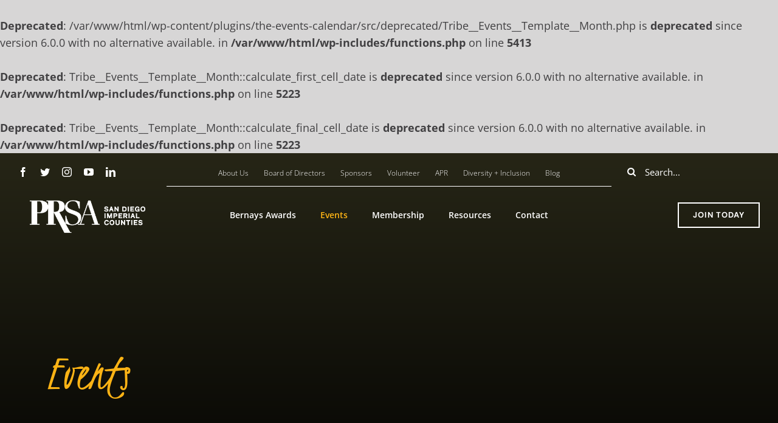

--- FILE ---
content_type: text/html; charset=UTF-8
request_url: https://prsasdic.org/?post_type=tribe_events&eventDisplay=month&paged=2&eventDate=2024-03
body_size: 391918
content:
<!DOCTYPE html>
<html class="avada-html-layout-wide avada-html-header-position-top avada-html-is-archive avada-has-site-width-percent avada-header-color-not-opaque" lang="en-US" prefix="og: http://ogp.me/ns# fb: http://ogp.me/ns/fb#">
<head>
	<meta http-equiv="X-UA-Compatible" content="IE=edge" />
	<meta http-equiv="Content-Type" content="text/html; charset=utf-8"/>
	<meta name="viewport" content="width=device-width, initial-scale=1" />
	<meta name='robots' content='index, follow, max-image-preview:large, max-snippet:-1, max-video-preview:-1' />

	<!-- This site is optimized with the Yoast SEO plugin v19.4 - https://yoast.com/wordpress/plugins/seo/ -->
	<title>Events for March 2024 &#8211; Page 2 &#8211; PRSA San Diego</title>
	<link rel="canonical" href="https://prsasdic.org/events/page/2/" />
	<link rel="prev" href="https://prsasdic.org/events/" />
	<link rel="next" href="https://prsasdic.org/events/page/3/" />
	<meta property="og:locale" content="en_US" />
	<meta property="og:type" content="website" />
	<meta property="og:title" content="Events Archive - Page 2 of 7 - PRSA San Diego" />
	<meta property="og:url" content="https://prsasdic.org/events/" />
	<meta property="og:site_name" content="PRSA San Diego" />
	<meta name="twitter:card" content="summary_large_image" />
<br />
<b>Deprecated</b>:  /var/www/html/wp-content/plugins/the-events-calendar/src/deprecated/Tribe__Events__Template__Month.php is <strong>deprecated</strong> since version 6.0.0 with no alternative available. in <b>/var/www/html/wp-includes/functions.php</b> on line <b>5413</b><br />
<br />
<b>Deprecated</b>:  Tribe__Events__Template__Month::calculate_first_cell_date is <strong>deprecated</strong> since version 6.0.0 with no alternative available. in <b>/var/www/html/wp-includes/functions.php</b> on line <b>5223</b><br />
<br />
<b>Deprecated</b>:  Tribe__Events__Template__Month::calculate_final_cell_date is <strong>deprecated</strong> since version 6.0.0 with no alternative available. in <b>/var/www/html/wp-includes/functions.php</b> on line <b>5223</b><br />
	<script type="application/ld+json" class="yoast-schema-graph">{"@context":"https://schema.org","@graph":[{"@type":"WebSite","@id":"https://prsasdic.org/#website","url":"https://prsasdic.org/","name":"PRSA San Diego","description":"Connect, Grow, Inspire","potentialAction":[{"@type":"SearchAction","target":{"@type":"EntryPoint","urlTemplate":"https://prsasdic.org/?s={search_term_string}"},"query-input":"required name=search_term_string"}],"inLanguage":"en-US"},{"@type":"ImageObject","inLanguage":"en-US","@id":"https://prsasdic.org/events/page/2/#primaryimage","url":"https://prsasdic.org/wp-content/uploads/2024/07/https___cdn.evbuc_.com_images_847954809_109963522903_1_original.jpg","contentUrl":"https://prsasdic.org/wp-content/uploads/2024/07/https___cdn.evbuc_.com_images_847954809_109963522903_1_original.jpg","width":940,"height":470},{"@type":"CollectionPage","@id":"https://prsasdic.org/events/","url":"https://prsasdic.org/events/page/2/","name":"Events Archive - Page 2 of 7 - PRSA San Diego","isPartOf":{"@id":"https://prsasdic.org/#website"},"primaryImageOfPage":{"@id":"https://prsasdic.org/events/page/2/#primaryimage"},"image":{"@id":"https://prsasdic.org/events/page/2/#primaryimage"},"thumbnailUrl":"https://prsasdic.org/wp-content/uploads/2024/07/https___cdn.evbuc_.com_images_847954809_109963522903_1_original.jpg","breadcrumb":{"@id":"https://prsasdic.org/events/page/2/#breadcrumb"},"inLanguage":"en-US"},{"@type":"BreadcrumbList","@id":"https://prsasdic.org/events/page/2/#breadcrumb","itemListElement":[{"@type":"ListItem","position":1,"name":"Home","item":"https://prsasdic.org/"},{"@type":"ListItem","position":2,"name":"Events"}]},{"@type":"Event","name":"RECORDING: Think Smart &amp; Stay Cool: The Power of Civil Discourse","description":"Recording of PRSA SD/IC&#8217;s online roundtable on the Power of [&hellip;]","url":"https://prsasdic.org/event/recording-think-smart-stay-cool-the-power-of-civil-discourse-2/","eventAttendanceMode":"https://schema.org/OfflineEventAttendanceMode","eventStatus":"https://schema.org/EventScheduled","startDate":"2026-01-18T10:08:48+00:00","endDate":"2026-01-18T10:08:48+00:00","@id":"https://prsasdic.org/event/recording-think-smart-stay-cool-the-power-of-civil-discourse-2/#event"},{"@type":"Event","name":"RECORDING: Think Smart &amp; Stay Cool: The Power of Civil Discourse","description":"Recording of PRSA SD/IC&#8217;s online roundtable on the Power of [&hellip;]","url":"https://prsasdic.org/event/recording-think-smart-stay-cool-the-power-of-civil-discourse-3/","eventAttendanceMode":"https://schema.org/OfflineEventAttendanceMode","eventStatus":"https://schema.org/EventScheduled","startDate":"2026-01-18T10:08:48+00:00","endDate":"2026-01-18T10:08:48+00:00","@id":"https://prsasdic.org/event/recording-think-smart-stay-cool-the-power-of-civil-discourse-3/#event"},{"@type":"Event","name":"2021 Bernays Awards Re-order","description":"Congratulations to all the 2021 Bernays winners! If you would [&hellip;]","url":"https://prsasdic.org/event/2021-bernays-awards-re-order-2/","eventAttendanceMode":"https://schema.org/OfflineEventAttendanceMode","eventStatus":"https://schema.org/EventScheduled","startDate":"2026-01-18T10:08:48+00:00","endDate":"2026-01-18T10:08:48+00:00","@id":"https://prsasdic.org/event/2021-bernays-awards-re-order-2/#event"},{"@type":"Event","name":"San Diego&#8217;s Creative Economy","description":"PRSA San Diego/Imperial Counties Chapter invites you to learn about “The Creative Economy.”","image":{"@type":"ImageObject","inLanguage":"en-US","@id":"https://prsasdic.org/event/san-diegos-creative-economy/#primaryimage","url":"https://prsasdic.org/wp-content/uploads/2021/04/Untitled-design-2021-04-08T205715.589.png","contentUrl":"https://prsasdic.org/wp-content/uploads/2021/04/Untitled-design-2021-04-08T205715.589.png","width":600,"height":400},"url":"https://prsasdic.org/event/san-diegos-creative-economy/","eventAttendanceMode":"https://schema.org/OfflineEventAttendanceMode","eventStatus":"https://schema.org/EventScheduled","startDate":"2021-04-23T12:00:00+00:00","endDate":"2021-04-23T13:00:00+00:00","location":{"@type":"Place","name":"Online","description":"","url":"","address":{"@type":"PostalAddress"},"telephone":"","sameAs":""},"@id":"https://prsasdic.org/event/san-diegos-creative-economy/#event"},{"@type":"Event","name":"Building Better Leaders of Equity, Diversity &amp; Inclusion","description":"PRSA SD/IC is hosting this online conversation to share findings [&hellip;]","url":"https://prsasdic.org/event/building-better-leaders-of-equity-diversity-inclusion/","eventAttendanceMode":"https://schema.org/OfflineEventAttendanceMode","eventStatus":"https://schema.org/EventScheduled","startDate":"2021-05-20T18:00:00-07:00","endDate":"2021-05-20T19:00:00-07:00","organizer":{"@type":"Person","name":"PRSA SD/IC","description":"","url":"","telephone":"","email":""},"@id":"https://prsasdic.org/event/building-better-leaders-of-equity-diversity-inclusion/#event"},{"@type":"Event","name":"RECORDING:  Building Better Leaders of Equity, Diversity &#038; Inclusion","description":"ICYMI: Purchase a recording of PRSA SD/IC &#8216;s event Building [&hellip;]","url":"https://prsasdic.org/event/recording-building-better-leaders-of-equity-diversity-inclusion/","eventAttendanceMode":"https://schema.org/OfflineEventAttendanceMode","eventStatus":"https://schema.org/EventScheduled","startDate":"2021-05-26T17:30:00-07:00","endDate":"2021-06-10T23:30:00-07:00","organizer":{"@type":"Person","name":"PRSA SD/IC","description":"","url":"","telephone":"","email":""},"@id":"https://prsasdic.org/event/recording-building-better-leaders-of-equity-diversity-inclusion/#event"},{"@type":"Event","name":"Lunch and Learn: Communicating with Pride","description":"Join PRSA SD/IC&#8217;s online conversation with members of the LGBTQ [&hellip;]","image":{"@type":"ImageObject","inLanguage":"en-US","@id":"https://prsasdic.org/event/lunch-and-learn-communicating-with-pride/#primaryimage","url":"https://prsasdic.org/wp-content/uploads/2021/07/qtq80-jlvuqH.jpeg","contentUrl":"https://prsasdic.org/wp-content/uploads/2021/07/qtq80-jlvuqH.jpeg","width":1254,"height":836},"url":"https://prsasdic.org/event/lunch-and-learn-communicating-with-pride/","eventAttendanceMode":"https://schema.org/OfflineEventAttendanceMode","eventStatus":"https://schema.org/EventScheduled","startDate":"2021-07-09T12:00:00-07:00","endDate":"2021-07-09T13:00:00-07:00","organizer":{"@type":"Person","name":"PRSA SD/IC","description":"","url":"","telephone":"","email":""},"@id":"https://prsasdic.org/event/lunch-and-learn-communicating-with-pride/#event"},{"@type":"Event","name":"2021 Bernays Awards: Info Session","description":"PRSA SD/IC is hosting an information session where all your [&hellip;]","image":{"@type":"ImageObject","inLanguage":"en-US","@id":"https://prsasdic.org/event/2021-bernays-awards-info-session/#primaryimage","url":"https://prsasdic.org/wp-content/uploads/2021/08/9d1039e892beda542a4605773cfb236e-SI5Zbq.tmp_.jpg","contentUrl":"https://prsasdic.org/wp-content/uploads/2021/08/9d1039e892beda542a4605773cfb236e-SI5Zbq.tmp_.jpg","width":2000,"height":1000},"url":"https://prsasdic.org/event/2021-bernays-awards-info-session/","eventAttendanceMode":"https://schema.org/OfflineEventAttendanceMode","eventStatus":"https://schema.org/EventScheduled","startDate":"2021-08-31T18:00:00-07:00","endDate":"2021-08-31T19:00:00-07:00","organizer":{"@type":"Person","name":"PRSA SD/IC","description":"","url":"","telephone":"","email":""},"offers":{"@type":"Offer","price":"0","priceCurrency":"USD","url":"https://prsasdic.org/event/2021-bernays-awards-info-session/","category":"primary","availability":"inStock","validFrom":"2021-08-27T00:00:00+00:00"},"@id":"https://prsasdic.org/event/2021-bernays-awards-info-session/#event"},{"@type":"Event","name":"Trending: Fun Social Media Tactics to Build Positive Brand Sentiment","description":"Fun and unexpected social media tactics that help build positive [&hellip;]","image":{"@type":"ImageObject","inLanguage":"en-US","@id":"https://prsasdic.org/event/trending-fun-social-media-tactics-to-build-positive-brand-sentiment/#primaryimage","url":"https://prsasdic.org/wp-content/uploads/2021/09/1ff590f2d1ac732df00d641591910c7d-OrAGCl.tmp_.jpg","contentUrl":"https://prsasdic.org/wp-content/uploads/2021/09/1ff590f2d1ac732df00d641591910c7d-OrAGCl.tmp_.jpg","width":2000,"height":1000},"url":"https://prsasdic.org/event/trending-fun-social-media-tactics-to-build-positive-brand-sentiment/","eventAttendanceMode":"https://schema.org/OfflineEventAttendanceMode","eventStatus":"https://schema.org/EventScheduled","startDate":"2021-09-24T12:00:00-07:00","endDate":"2021-09-24T13:00:00-07:00","organizer":{"@type":"Person","name":"PRSA SD/IC","description":"","url":"","telephone":"","email":""},"@id":"https://prsasdic.org/event/trending-fun-social-media-tactics-to-build-positive-brand-sentiment/#event"},{"@type":"Event","name":"Think Smart &amp; Stay Cool: The Power of Civil Discourse","description":"Join PRSA SD/IC&#8217;s online roundtable on the Power of Civil [&hellip;]","image":{"@type":"ImageObject","inLanguage":"en-US","@id":"https://prsasdic.org/event/think-smart-and-keep-your-cool/#primaryimage","url":"https://prsasdic.org/wp-content/uploads/2021/09/b55ed64d07abdc9e74aad390c48ab7c3-dntC7j.tmp_.jpg","contentUrl":"https://prsasdic.org/wp-content/uploads/2021/09/b55ed64d07abdc9e74aad390c48ab7c3-dntC7j.tmp_.jpg","width":2000,"height":1000},"url":"https://prsasdic.org/event/think-smart-and-keep-your-cool/","eventAttendanceMode":"https://schema.org/OfflineEventAttendanceMode","eventStatus":"https://schema.org/EventScheduled","startDate":"2021-09-29T12:00:00-07:00","endDate":"2021-09-29T13:00:00-07:00","organizer":{"@type":"Person","name":"PRSA SD/IC","description":"","url":"","telephone":"","email":""},"offers":{"@type":"Offer","price":"0","priceCurrency":"USD","url":"https://prsasdic.org/event/think-smart-and-keep-your-cool/","category":"primary","availability":"inStock","validFrom":"2021-09-16T00:00:00+00:00"},"@id":"https://prsasdic.org/event/think-smart-and-keep-your-cool/#event"},{"@type":"Event","name":"The Scoop on the Shell:  The PR Behind Launching a Landmark","description":"Join PRSA SD/IC as we discuss what it was like [&hellip;]","image":{"@type":"ImageObject","inLanguage":"en-US","@id":"https://prsasdic.org/event/lunch-learn-the-scoop-on-the-shell-the-pr-behind-launching-a-landmark/#primaryimage","url":"https://prsasdic.org/wp-content/uploads/2021/09/1ff2605c7ca3a85ef9a7f6427abf4e61-hCgmm5.tmp_.jpg","contentUrl":"https://prsasdic.org/wp-content/uploads/2021/09/1ff2605c7ca3a85ef9a7f6427abf4e61-hCgmm5.tmp_.jpg","width":2000,"height":1000},"url":"https://prsasdic.org/event/lunch-learn-the-scoop-on-the-shell-the-pr-behind-launching-a-landmark/","eventAttendanceMode":"https://schema.org/OfflineEventAttendanceMode","eventStatus":"https://schema.org/EventScheduled","startDate":"2021-10-08T12:00:00-07:00","endDate":"2021-10-08T13:00:00-07:00","organizer":{"@type":"Person","name":"PRSA SD/IC","description":"","url":"","telephone":"","email":""},"@id":"https://prsasdic.org/event/lunch-learn-the-scoop-on-the-shell-the-pr-behind-launching-a-landmark/#event"},{"@type":"Event","name":"RECORDING: Think Smart &amp; Stay Cool: The Power of Civil Discourse","description":"Recording of PRSA SD/IC&#8217;s online roundtable on the Power of [&hellip;]","image":{"@type":"ImageObject","inLanguage":"en-US","@id":"https://prsasdic.org/event/recording-think-smart-stay-cool-the-power-of-civil-discourse/#primaryimage","url":"https://prsasdic.org/wp-content/uploads/2021/10/b9c93bef5fa0021660377a89b970ee71-ht3sls.tmp_.jpg","contentUrl":"https://prsasdic.org/wp-content/uploads/2021/10/b9c93bef5fa0021660377a89b970ee71-ht3sls.tmp_.jpg","width":2000,"height":1000},"url":"https://prsasdic.org/event/recording-think-smart-stay-cool-the-power-of-civil-discourse/","eventAttendanceMode":"https://schema.org/OfflineEventAttendanceMode","eventStatus":"https://schema.org/EventScheduled","startDate":"2021-11-05T17:00:00-07:00","endDate":"2021-11-05T18:00:00-07:00","organizer":{"@type":"Person","name":"PRSA SD/IC","description":"","url":"","telephone":"","email":""},"offers":{"@type":"Offer","price":"0","priceCurrency":"USD","url":"https://prsasdic.org/event/recording-think-smart-stay-cool-the-power-of-civil-discourse/","category":"primary","availability":"inStock","validFrom":"2021-10-04T00:00:00+00:00"},"@id":"https://prsasdic.org/event/recording-think-smart-stay-cool-the-power-of-civil-discourse/#event"},{"@type":"Event","name":"Recording: Trending: Fun Social Media Tactics for Positive Brand Sentiment","description":"Recording of our recent event, Trending: Fun Social Media Tactics [&hellip;]","image":{"@type":"ImageObject","inLanguage":"en-US","@id":"https://prsasdic.org/event/recording-trending-fun-social-media-tactics-for-positive-brand-sentiment/#primaryimage","url":"https://prsasdic.org/wp-content/uploads/2021/10/cfaa8be94996ee5bb43931ec128643c4-vQM81N.tmp_.jpg","contentUrl":"https://prsasdic.org/wp-content/uploads/2021/10/cfaa8be94996ee5bb43931ec128643c4-vQM81N.tmp_.jpg","width":600,"height":400},"url":"https://prsasdic.org/event/recording-trending-fun-social-media-tactics-for-positive-brand-sentiment/","eventAttendanceMode":"https://schema.org/OfflineEventAttendanceMode","eventStatus":"https://schema.org/EventScheduled","startDate":"2021-11-05T17:00:00-07:00","endDate":"2021-11-05T18:00:00-07:00","organizer":{"@type":"Person","name":"PRSA SD/IC","description":"","url":"","telephone":"","email":""},"@id":"https://prsasdic.org/event/recording-trending-fun-social-media-tactics-for-positive-brand-sentiment/#event"},{"@type":"Event","name":"RECORDING: The Scoop on the Shell:  The PR Behind Launching a Landmark","description":"RECORDING of PRSA SD/IC &#8216;s discussion of what it was [&hellip;]","image":{"@type":"ImageObject","inLanguage":"en-US","@id":"https://prsasdic.org/event/recording-the-scoop-on-the-shell-the-pr-behind-launching-a-landmark/#primaryimage","url":"https://prsasdic.org/wp-content/uploads/2021/10/07be4fa7a42b7aa03fd478fdb0c3f21e-6Fq2Bh.tmp_.jpg","contentUrl":"https://prsasdic.org/wp-content/uploads/2021/10/07be4fa7a42b7aa03fd478fdb0c3f21e-6Fq2Bh.tmp_.jpg","width":2000,"height":1000},"url":"https://prsasdic.org/event/recording-the-scoop-on-the-shell-the-pr-behind-launching-a-landmark/","eventAttendanceMode":"https://schema.org/OfflineEventAttendanceMode","eventStatus":"https://schema.org/EventScheduled","startDate":"2021-11-12T17:00:00-08:00","endDate":"2021-11-12T18:00:00-08:00","organizer":{"@type":"Person","name":"PRSA SD/IC","description":"","url":"","telephone":"","email":""},"@id":"https://prsasdic.org/event/recording-the-scoop-on-the-shell-the-pr-behind-launching-a-landmark/#event"},{"@type":"Event","name":"2021 Edward  L. Bernays Mark of Excellence Awards: Bolder, Brighter, Better","description":"We are celebrating our first hybrid 2021 Edward L. Bernays [&hellip;]","image":{"@type":"ImageObject","inLanguage":"en-US","@id":"https://prsasdic.org/event/2021-edward-l-bernays-mark-of-excellence-awards-bolder-brighter-better/#primaryimage","url":"https://prsasdic.org/wp-content/uploads/2021/11/85c32f799353c08c5b85957821bb58b5-o3eYNR.tmp_.jpg","contentUrl":"https://prsasdic.org/wp-content/uploads/2021/11/85c32f799353c08c5b85957821bb58b5-o3eYNR.tmp_.jpg","width":2000,"height":1000},"url":"https://prsasdic.org/event/2021-edward-l-bernays-mark-of-excellence-awards-bolder-brighter-better/","eventAttendanceMode":"https://schema.org/OfflineEventAttendanceMode","eventStatus":"https://schema.org/EventScheduled","startDate":"2021-11-18T16:00:00-08:00","endDate":"2021-11-18T18:00:00-08:00","location":{"@type":"Place","name":"San Diego Natural History Museum","description":"","url":"","address":{"@type":"PostalAddress","streetAddress":"1788 El Prado","addressLocality":"San Diego","addressRegion":"CA","postalCode":"92101","addressCountry":"United States"},"telephone":"","sameAs":""},"organizer":{"@type":"Person","name":"PRSA SD/IC","description":"","url":"","telephone":"","email":""},"@id":"https://prsasdic.org/event/2021-edward-l-bernays-mark-of-excellence-awards-bolder-brighter-better/#event"},{"@type":"Event","name":"Meet the Media: Get Pitch Tips and Feedback from Leading Local Journalists","description":"Want to send fewer pitches but land more coverage? Join [&hellip;]","image":{"@type":"ImageObject","inLanguage":"en-US","@id":"https://prsasdic.org/event/meet-the-media-get-pitch-tips-and-feedback-from-leading-local-journalists/#primaryimage","url":"https://prsasdic.org/wp-content/uploads/2021/11/f2fc1a556f2800a6f45e39ac28fbb1fc-ApuFFy.tmp_.jpg","contentUrl":"https://prsasdic.org/wp-content/uploads/2021/11/f2fc1a556f2800a6f45e39ac28fbb1fc-ApuFFy.tmp_.jpg","width":2000,"height":1000},"url":"https://prsasdic.org/event/meet-the-media-get-pitch-tips-and-feedback-from-leading-local-journalists/","eventAttendanceMode":"https://schema.org/OfflineEventAttendanceMode","eventStatus":"https://schema.org/EventScheduled","startDate":"2021-12-02T12:00:00-08:00","endDate":"2021-12-02T13:00:00-08:00","organizer":{"@type":"Person","name":"PRSA SD/IC","description":"","url":"","telephone":"","email":""},"@id":"https://prsasdic.org/event/meet-the-media-get-pitch-tips-and-feedback-from-leading-local-journalists/#event"},{"@type":"Event","name":"RECORDING: Meet the Media: Get Pitch Tips from Leading Local Journalists","description":"Want to send fewer pitches but land more coverage? Join [&hellip;]","image":{"@type":"ImageObject","inLanguage":"en-US","@id":"https://prsasdic.org/event/recording-meet-the-media-get-pitch-tips-from-leading-local-journalists/#primaryimage","url":"https://prsasdic.org/wp-content/uploads/2021/12/66a05709a64487a77610803ce296078d-LJVdsp.tmp_.jpg","contentUrl":"https://prsasdic.org/wp-content/uploads/2021/12/66a05709a64487a77610803ce296078d-LJVdsp.tmp_.jpg","width":2000,"height":1000},"url":"https://prsasdic.org/event/recording-meet-the-media-get-pitch-tips-from-leading-local-journalists/","eventAttendanceMode":"https://schema.org/OfflineEventAttendanceMode","eventStatus":"https://schema.org/EventScheduled","startDate":"2022-01-14T17:00:00-08:00","endDate":"2022-01-14T18:00:00-08:00","organizer":{"@type":"Person","name":"PRSA SD/IC","description":"","url":"","telephone":"","email":""},"@id":"https://prsasdic.org/event/recording-meet-the-media-get-pitch-tips-from-leading-local-journalists/#event"},{"@type":"Event","name":"2021 Bernays Awards Re-order","description":"Congratulations to all the 2021 Bernays winners! If you would [&hellip;]","image":{"@type":"ImageObject","inLanguage":"en-US","@id":"https://prsasdic.org/event/2021-bernays-awards-re-order/#primaryimage","url":"https://prsasdic.org/wp-content/uploads/2021/12/1a44ec5f53b50bac5937ae016b7cdb20-Chor7i.tmp_.jpg","contentUrl":"https://prsasdic.org/wp-content/uploads/2021/12/1a44ec5f53b50bac5937ae016b7cdb20-Chor7i.tmp_.jpg","width":800,"height":400},"url":"https://prsasdic.org/event/2021-bernays-awards-re-order/","eventAttendanceMode":"https://schema.org/OfflineEventAttendanceMode","eventStatus":"https://schema.org/EventScheduled","startDate":"2022-01-28T20:00:00-08:00","endDate":"2022-01-28T23:59:00-08:00","organizer":{"@type":"Person","name":"PRSA SD/IC","description":"","url":"","telephone":"","email":""},"@id":"https://prsasdic.org/event/2021-bernays-awards-re-order/#event"},{"@type":"Event","name":"The Future of PR","description":"Hear from the newest voices and minds in public relations: [&hellip;]","image":{"@type":"ImageObject","inLanguage":"en-US","@id":"https://prsasdic.org/event/the-future-of-pr/#primaryimage","url":"https://prsasdic.org/wp-content/uploads/2022/02/00e403fe47fc84e59eb3d099d2f47ecc-I3mvyC.tmp_.jpg","contentUrl":"https://prsasdic.org/wp-content/uploads/2022/02/00e403fe47fc84e59eb3d099d2f47ecc-I3mvyC.tmp_.jpg","width":1235,"height":601},"url":"https://prsasdic.org/event/the-future-of-pr/","eventAttendanceMode":"https://schema.org/OfflineEventAttendanceMode","eventStatus":"https://schema.org/EventScheduled","startDate":"2022-03-04T12:00:00-08:00","endDate":"2022-03-04T13:00:00-08:00","organizer":{"@type":"Person","name":"PRSA SD/IC","description":"","url":"","telephone":"","email":""},"offers":{"@type":"Offer","price":"0","priceCurrency":"USD","url":"https://prsasdic.org/event/the-future-of-pr/","category":"primary","availability":"inStock","validFrom":"2022-02-15T00:00:00+00:00"},"@id":"https://prsasdic.org/event/the-future-of-pr/#event"},{"@type":"Event","name":"March Membership Mixer","description":"Join us for our first 2022 virtual Member Mixer and [&hellip;]","image":{"@type":"ImageObject","inLanguage":"en-US","@id":"https://prsasdic.org/event/march-membership-mixer/#primaryimage","url":"https://prsasdic.org/wp-content/uploads/2022/03/99d58d50c1bb8f297d9433d9099208db-oZD4tj.tmp_.jpg","contentUrl":"https://prsasdic.org/wp-content/uploads/2022/03/99d58d50c1bb8f297d9433d9099208db-oZD4tj.tmp_.jpg","width":2000,"height":1000},"url":"https://prsasdic.org/event/march-membership-mixer/","eventAttendanceMode":"https://schema.org/OfflineEventAttendanceMode","eventStatus":"https://schema.org/EventScheduled","startDate":"2022-03-10T17:30:00-08:00","endDate":"2022-03-10T18:30:00-08:00","organizer":{"@type":"Person","name":"PRSA SD/IC","description":"","url":"","telephone":"","email":""},"offers":{"@type":"Offer","price":"0","priceCurrency":"USD","url":"https://prsasdic.org/event/march-membership-mixer/","category":"primary","availability":"inStock","validFrom":"2022-02-24T00:00:00+00:00"},"@id":"https://prsasdic.org/event/march-membership-mixer/#event"},{"@type":"Event","name":"RECORDING: The Future of PR","description":"RECORDING: Hear from the newest voices and minds in public [&hellip;]","image":{"@type":"ImageObject","inLanguage":"en-US","@id":"https://prsasdic.org/event/recording-the-future-of-pr/#primaryimage","url":"https://prsasdic.org/wp-content/uploads/2022/03/a0df5670883c22e10826c41565fcef5c-LE5cA2.tmp_.jpg","contentUrl":"https://prsasdic.org/wp-content/uploads/2022/03/a0df5670883c22e10826c41565fcef5c-LE5cA2.tmp_.jpg","width":1235,"height":601},"url":"https://prsasdic.org/event/recording-the-future-of-pr/","eventAttendanceMode":"https://schema.org/OfflineEventAttendanceMode","eventStatus":"https://schema.org/EventScheduled","startDate":"2022-04-08T23:00:00-07:00","endDate":"2022-04-08T23:59:00-07:00","organizer":{"@type":"Person","name":"PRSA SD/IC","description":"","url":"","telephone":"","email":""},"offers":{"@type":"Offer","price":"0","priceCurrency":"USD","url":"https://prsasdic.org/event/recording-the-future-of-pr/","category":"primary","availability":"inStock","validFrom":"2022-03-06T00:00:00+00:00"},"@id":"https://prsasdic.org/event/recording-the-future-of-pr/#event"},{"@type":"Event","name":"Accreditation in Public Relations: The What, Why and How of the APR","description":"Receiving your APR is a great way to set you [&hellip;]","image":{"@type":"ImageObject","inLanguage":"en-US","@id":"https://prsasdic.org/event/accreditation-in-public-relations-the-what-why-and-how-of-the-apr/#primaryimage","url":"https://prsasdic.org/wp-content/uploads/2022/02/c0fef1c0c4e6584e8546084a51a71b98-045roz.tmp_.jpg","contentUrl":"https://prsasdic.org/wp-content/uploads/2022/02/c0fef1c0c4e6584e8546084a51a71b98-045roz.tmp_.jpg","width":2000,"height":1000},"url":"https://prsasdic.org/event/accreditation-in-public-relations-the-what-why-and-how-of-the-apr/","eventAttendanceMode":"https://schema.org/OfflineEventAttendanceMode","eventStatus":"https://schema.org/EventScheduled","startDate":"2022-04-15T12:00:00-07:00","endDate":"2022-04-15T13:00:00-07:00","organizer":{"@type":"Person","name":"PRSA SD/IC","description":"","url":"","telephone":"","email":""},"offers":{"@type":"Offer","price":"0","priceCurrency":"USD","url":"https://prsasdic.org/event/accreditation-in-public-relations-the-what-why-and-how-of-the-apr/","category":"primary","availability":"inStock","validFrom":"2022-02-19T00:00:00+00:00"},"@id":"https://prsasdic.org/event/accreditation-in-public-relations-the-what-why-and-how-of-the-apr/#event"},{"@type":"Event","name":"PRSA Member Mixer: &#8220;Dining Out for Life&#8221;","description":"Hosted by the PRSA Board &amp; the Community Relations &amp; [&hellip;]","image":{"@type":"ImageObject","inLanguage":"en-US","@id":"https://prsasdic.org/event/prsa-member-mixer-dining-out-for-life/#primaryimage","url":"https://prsasdic.org/wp-content/uploads/2022/04/39ba557969795a49f23ba0d090b703e3-zWCI4B.tmp_.jpg","contentUrl":"https://prsasdic.org/wp-content/uploads/2022/04/39ba557969795a49f23ba0d090b703e3-zWCI4B.tmp_.jpg","width":960,"height":350},"url":"https://prsasdic.org/event/prsa-member-mixer-dining-out-for-life/","eventAttendanceMode":"https://schema.org/OfflineEventAttendanceMode","eventStatus":"https://schema.org/EventScheduled","startDate":"2022-04-28T17:30:00-07:00","endDate":"2022-04-28T19:00:00-07:00","location":{"@type":"Place","name":"Park &amp; Rec","description":"","url":"","address":{"@type":"PostalAddress","streetAddress":"4612 Park Boulevard","addressLocality":"San Diego","addressRegion":"CA","postalCode":"92116","addressCountry":"United States"},"telephone":"","sameAs":""},"organizer":{"@type":"Person","name":"PRSA SD/IC","description":"","url":"","telephone":"","email":""},"offers":{"@type":"Offer","price":"0","priceCurrency":"USD","url":"https://prsasdic.org/event/prsa-member-mixer-dining-out-for-life/","category":"primary","availability":"inStock","validFrom":"2022-04-08T00:00:00+00:00"},"@id":"https://prsasdic.org/event/prsa-member-mixer-dining-out-for-life/#event"},{"@type":"Event","name":"Why You Need to Create a Strategic Plan","description":"A communications plan allows you to focus on the end [&hellip;]","image":{"@type":"ImageObject","inLanguage":"en-US","@id":"https://prsasdic.org/event/why-you-need-to-create-a-strategic-plan/#primaryimage","url":"https://prsasdic.org/wp-content/uploads/2022/05/92fcccc417c8fb0ba5b5d566ecf3a0b2-eNzRDu.tmp_.jpg","contentUrl":"https://prsasdic.org/wp-content/uploads/2022/05/92fcccc417c8fb0ba5b5d566ecf3a0b2-eNzRDu.tmp_.jpg","width":800,"height":400},"url":"https://prsasdic.org/event/why-you-need-to-create-a-strategic-plan/","eventAttendanceMode":"https://schema.org/OfflineEventAttendanceMode","eventStatus":"https://schema.org/EventScheduled","startDate":"2022-05-18T12:00:00-07:00","endDate":"2022-05-18T13:00:00-07:00","organizer":{"@type":"Person","name":"PRSA SD/IC","description":"","url":"","telephone":"","email":""},"offers":{"@type":"Offer","price":"0","priceCurrency":"USD","url":"https://prsasdic.org/event/why-you-need-to-create-a-strategic-plan/","category":"primary","availability":"inStock","validFrom":"2022-05-17T00:00:00+00:00"},"@id":"https://prsasdic.org/event/why-you-need-to-create-a-strategic-plan/#event"},{"@type":"Event","name":"RECORDING: Accreditation in PRelations: The What, Why and How of the APR","description":"Receiving your APR is a great way to set you [&hellip;]","image":{"@type":"ImageObject","inLanguage":"en-US","@id":"https://prsasdic.org/event/recording-accreditation-in-prelations-the-what-why-and-how-of-the-apr/#primaryimage","url":"https://prsasdic.org/wp-content/uploads/2022/05/1cb583aff2feeb3c0fd13316828ee6f6-zLfAn6.tmp_.jpg","contentUrl":"https://prsasdic.org/wp-content/uploads/2022/05/1cb583aff2feeb3c0fd13316828ee6f6-zLfAn6.tmp_.jpg","width":2000,"height":1000},"url":"https://prsasdic.org/event/recording-accreditation-in-prelations-the-what-why-and-how-of-the-apr/","eventAttendanceMode":"https://schema.org/OfflineEventAttendanceMode","eventStatus":"https://schema.org/EventScheduled","startDate":"2022-05-28T19:00:00-07:00","endDate":"2022-05-28T20:00:00-07:00","organizer":{"@type":"Person","name":"PRSA SD/IC","description":"","url":"","telephone":"","email":""},"offers":{"@type":"Offer","price":"0","priceCurrency":"USD","url":"https://prsasdic.org/event/recording-accreditation-in-prelations-the-what-why-and-how-of-the-apr/","category":"primary","availability":"inStock","validFrom":"2022-05-17T00:00:00+00:00"},"@id":"https://prsasdic.org/event/recording-accreditation-in-prelations-the-what-why-and-how-of-the-apr/#event"},{"@type":"Event","name":"Quality Time with PR Minds","description":"Nonprofit sign-up for two hours of free, senior-level communications, public [&hellip;]","image":{"@type":"ImageObject","inLanguage":"en-US","@id":"https://prsasdic.org/event/quality-time-with-pr-minds/#primaryimage","url":"https://prsasdic.org/wp-content/uploads/2022/05/c9f25d1760b913783fb04018c364b8fe-Ke0eLj.tmp_.jpg","contentUrl":"https://prsasdic.org/wp-content/uploads/2022/05/c9f25d1760b913783fb04018c364b8fe-Ke0eLj.tmp_.jpg","width":2000,"height":1000},"url":"https://prsasdic.org/event/quality-time-with-pr-minds/","eventAttendanceMode":"https://schema.org/OfflineEventAttendanceMode","eventStatus":"https://schema.org/EventScheduled","startDate":"2022-06-22T17:00:00-07:00","endDate":"2022-06-22T19:00:00-07:00","location":{"@type":"Place","name":"ignite sparked by BBB","description":"","url":"","address":{"@type":"PostalAddress","streetAddress":"4747 Viewridge Avenue","addressLocality":"San Diego","addressRegion":"CA","postalCode":"92123","addressCountry":"United States"},"telephone":"","sameAs":""},"organizer":{"@type":"Person","name":"PRSA SD/IC","description":"","url":"","telephone":"","email":""},"offers":{"@type":"Offer","price":"0","priceCurrency":"USD","url":"https://prsasdic.org/event/quality-time-with-pr-minds/","category":"primary","availability":"inStock","validFrom":"2022-05-17T00:00:00+00:00"},"@id":"https://prsasdic.org/event/quality-time-with-pr-minds/#event"},{"@type":"Event","name":"PR Pros Give Back: Annual Quality Time with PR Minds Event","description":"Quality Time with PR Minds Volunteer Registration: Giving Back to [&hellip;]","image":{"@type":"ImageObject","inLanguage":"en-US","@id":"https://prsasdic.org/event/pr-pros-give-back-annual-quality-time-with-pr-minds-event/#primaryimage","url":"https://prsasdic.org/wp-content/uploads/2022/05/cc3b0bf711ab16bf8980da1942a0b6f7-6xVeJV.tmp_.jpg","contentUrl":"https://prsasdic.org/wp-content/uploads/2022/05/cc3b0bf711ab16bf8980da1942a0b6f7-6xVeJV.tmp_.jpg","width":2000,"height":1000},"url":"https://prsasdic.org/event/pr-pros-give-back-annual-quality-time-with-pr-minds-event/","eventAttendanceMode":"https://schema.org/OfflineEventAttendanceMode","eventStatus":"https://schema.org/EventScheduled","startDate":"2022-06-22T17:00:00-07:00","endDate":"2022-06-22T19:00:00-07:00","location":{"@type":"Place","name":"ignite sparked by BBB","description":"","url":"","address":{"@type":"PostalAddress","streetAddress":"4747 Viewridge Avenue","addressLocality":"San Diego","addressRegion":"CA","postalCode":"92123","addressCountry":"United States"},"telephone":"","sameAs":""},"organizer":{"@type":"Person","name":"PRSA SD/IC","description":"","url":"","telephone":"","email":""},"offers":{"@type":"Offer","price":"0","priceCurrency":"USD","url":"https://prsasdic.org/event/pr-pros-give-back-annual-quality-time-with-pr-minds-event/","category":"primary","availability":"inStock","validFrom":"2022-05-17T00:00:00+00:00"},"@id":"https://prsasdic.org/event/pr-pros-give-back-annual-quality-time-with-pr-minds-event/#event"},{"@type":"Event","name":"Your Next Move: San Diego/Imperial Counties PRSA PR Pride Mixer","description":"Happy Pride San Diego! The Board of Directors of PRSA [&hellip;]","image":{"@type":"ImageObject","inLanguage":"en-US","@id":"https://prsasdic.org/event/san-diego-imperial-counties-prsa-pr-pride-mixer/#primaryimage","url":"https://prsasdic.org/wp-content/uploads/2022/07/a7f4bd14ae4924fcabb59464fb676fa7-JzI9qu.tmp_.jpg","contentUrl":"https://prsasdic.org/wp-content/uploads/2022/07/a7f4bd14ae4924fcabb59464fb676fa7-JzI9qu.tmp_.jpg","width":2000,"height":1000},"url":"https://prsasdic.org/event/san-diego-imperial-counties-prsa-pr-pride-mixer/","eventAttendanceMode":"https://schema.org/OfflineEventAttendanceMode","eventStatus":"https://schema.org/EventScheduled","startDate":"2022-07-20T17:30:00-07:00","endDate":"2022-07-20T19:00:00-07:00","location":{"@type":"Place","name":"Diversionary Theatre","description":"","url":"","address":{"@type":"PostalAddress","streetAddress":"4545 Park Boulevard #101","addressLocality":"San Diego","addressRegion":"CA","postalCode":"92116","addressCountry":"United States"},"telephone":"","sameAs":""},"organizer":{"@type":"Person","name":"PRSA SD/IC","description":"","url":"","telephone":"","email":""},"offers":{"@type":"Offer","price":"0","priceCurrency":"USD","url":"https://prsasdic.org/event/san-diego-imperial-counties-prsa-pr-pride-mixer/","category":"primary","availability":"inStock","validFrom":"2022-07-07T00:00:00+00:00"},"@id":"https://prsasdic.org/event/san-diego-imperial-counties-prsa-pr-pride-mixer/#event"},{"@type":"Event","name":"Your Next Move: Agency tour + career chat with Community Boost","description":"Your Next Move is a career-mobility series for communicators and [&hellip;]","image":{"@type":"ImageObject","inLanguage":"en-US","@id":"https://prsasdic.org/event/your-next-move-agency-tour-career-chat-with-community-boost/#primaryimage","url":"https://prsasdic.org/wp-content/uploads/2022/07/ee6df88a7d70d0a3ae8f2219a29c3183-Imfy9t.tmp_.jpg","contentUrl":"https://prsasdic.org/wp-content/uploads/2022/07/ee6df88a7d70d0a3ae8f2219a29c3183-Imfy9t.tmp_.jpg","width":2000,"height":1000},"url":"https://prsasdic.org/event/your-next-move-agency-tour-career-chat-with-community-boost/","eventAttendanceMode":"https://schema.org/OfflineEventAttendanceMode","eventStatus":"https://schema.org/EventScheduled","startDate":"2022-08-09T17:15:00-07:00","endDate":"2022-08-09T18:00:00-07:00","location":{"@type":"Place","name":"Community Boost Consulting","description":"","url":"","address":{"@type":"PostalAddress","streetAddress":"1420 Kettner Boulevard, #suite 100","addressLocality":"San Diego","addressRegion":"CA","postalCode":"92101","addressCountry":"United States"},"telephone":"0","sameAs":""},"organizer":{"@type":"Person","name":"PRSA SD/IC","description":"","url":"","telephone":"","email":""},"offers":{"@type":"Offer","price":"0","priceCurrency":"USD","url":"https://prsasdic.org/event/your-next-move-agency-tour-career-chat-with-community-boost/","category":"primary","availability":"inStock","validFrom":"2022-07-13T00:00:00+00:00"},"@id":"https://prsasdic.org/event/your-next-move-agency-tour-career-chat-with-community-boost/#event"},{"@type":"Event","name":"Your Next Move: Career Journey Chat with Mid-City CAN&#8217;s Ron Sanchez","description":"Meet up at Mujeres Brew House in Barrio Logan and [&hellip;]","image":{"@type":"ImageObject","inLanguage":"en-US","@id":"https://prsasdic.org/event/your-next-move-mid-city-can-career-journey-w-media-specialist-ron-sanchez/#primaryimage","url":"https://prsasdic.org/wp-content/uploads/2022/08/28a646616c03157079f9866a54ac5158-fNURJ6.tmp_.jpg","contentUrl":"https://prsasdic.org/wp-content/uploads/2022/08/28a646616c03157079f9866a54ac5158-fNURJ6.tmp_.jpg","width":2000,"height":1000},"url":"https://prsasdic.org/event/your-next-move-mid-city-can-career-journey-w-media-specialist-ron-sanchez/","eventAttendanceMode":"https://schema.org/OfflineEventAttendanceMode","eventStatus":"https://schema.org/EventScheduled","startDate":"2022-08-16T17:30:00-07:00","endDate":"2022-08-16T18:30:00-07:00","location":{"@type":"Place","name":"Mujeres Brew House","description":"","url":"","address":{"@type":"PostalAddress","streetAddress":"1983 Julian Ave","addressLocality":"San Diego","addressRegion":"CA","postalCode":"92113","addressCountry":"United States"},"telephone":"0","sameAs":""},"organizer":{"@type":"Person","name":"PRSA SD/IC","description":"","url":"","telephone":"","email":""},"offers":{"@type":"Offer","price":"0","priceCurrency":"USD","url":"https://prsasdic.org/event/your-next-move-mid-city-can-career-journey-w-media-specialist-ron-sanchez/","category":"primary","availability":"inStock","validFrom":"2022-07-13T00:00:00+00:00"},"@id":"https://prsasdic.org/event/your-next-move-mid-city-can-career-journey-w-media-specialist-ron-sanchez/#event"},{"@type":"Event","name":"2022 Bernays Information Session","description":"Learn how to submit your best work into PRSA SD/IC’s [&hellip;]","image":{"@type":"ImageObject","inLanguage":"en-US","@id":"https://prsasdic.org/event/2022-bernays-information-session/#primaryimage","url":"https://prsasdic.org/wp-content/uploads/2022/08/24263c6557159dce3ab049641968b01f-uH6Ahi.tmp_.jpg","contentUrl":"https://prsasdic.org/wp-content/uploads/2022/08/24263c6557159dce3ab049641968b01f-uH6Ahi.tmp_.jpg","width":2000,"height":1000},"url":"https://prsasdic.org/event/2022-bernays-information-session/","eventAttendanceMode":"https://schema.org/OfflineEventAttendanceMode","eventStatus":"https://schema.org/EventScheduled","startDate":"2022-08-23T17:00:00-07:00","endDate":"2022-08-23T18:00:00-07:00","organizer":{"@type":"Person","name":"PRSA SD/IC","description":"","url":"","telephone":"","email":""},"offers":{"@type":"Offer","price":"0","priceCurrency":"USD","url":"https://prsasdic.org/event/2022-bernays-information-session/","category":"primary","availability":"inStock","validFrom":"2022-08-21T00:00:00+00:00"},"@id":"https://prsasdic.org/event/2022-bernays-information-session/#event"},{"@type":"Event","name":"Pitch Perfect: The Lifecycle of a Story from Inbox to Live at 5","description":"Former Fox 5 producer Kelly Biele shares the lifecycle of [&hellip;]","image":{"@type":"ImageObject","inLanguage":"en-US","@id":"https://prsasdic.org/event/pitch-perfect-the-lifecycle-of-a-story-from-inbox-to-live-at-5-3/#primaryimage","url":"https://prsasdic.org/wp-content/uploads/2022/09/af930e2637eaf95d794bd7e1f776783d-8QS8Js.tmp_.jpg","contentUrl":"https://prsasdic.org/wp-content/uploads/2022/09/af930e2637eaf95d794bd7e1f776783d-8QS8Js.tmp_.jpg","width":1280,"height":720},"url":"https://prsasdic.org/event/pitch-perfect-the-lifecycle-of-a-story-from-inbox-to-live-at-5-3/","eventAttendanceMode":"https://schema.org/OfflineEventAttendanceMode","eventStatus":"https://schema.org/EventScheduled","startDate":"2022-09-21T12:00:00-07:00","endDate":"2022-09-21T13:00:00-07:00","organizer":{"@type":"Person","name":"PRSA SD/IC","description":"","url":"","telephone":"","email":""},"offers":{"@type":"Offer","price":"0","priceCurrency":"USD","url":"https://prsasdic.org/event/pitch-perfect-the-lifecycle-of-a-story-from-inbox-to-live-at-5-3/","category":"primary","availability":"inStock","validFrom":"2022-09-15T00:00:00+00:00"},"@id":"https://prsasdic.org/event/pitch-perfect-the-lifecycle-of-a-story-from-inbox-to-live-at-5-3/#event"},{"@type":"Event","name":"Celebrate PRSA&#8217;s Ethics Month with Author Paula Pedene, APR, PRSA Fellow","description":"September is PRSA&#8217;s National Ethics Awareness Month. Our Code of [&hellip;]","image":{"@type":"ImageObject","inLanguage":"en-US","@id":"https://prsasdic.org/event/celebrate-prsas-ethics-month-with-author-paula-pedene-apr-prsa-fellow-2/#primaryimage","url":"https://prsasdic.org/wp-content/uploads/2022/09/Your-Next-Move-Series-Facebook-Event.png","contentUrl":"https://prsasdic.org/wp-content/uploads/2022/09/Your-Next-Move-Series-Facebook-Event.png","width":1920,"height":1080},"url":"https://prsasdic.org/event/celebrate-prsas-ethics-month-with-author-paula-pedene-apr-prsa-fellow-2/","eventAttendanceMode":"https://schema.org/OfflineEventAttendanceMode","eventStatus":"https://schema.org/EventScheduled","startDate":"2022-09-22T12:00:00-07:00","endDate":"2022-09-22T13:00:00-07:00","location":{"@type":"Place","name":"Online","description":"","url":"","address":{"@type":"PostalAddress"},"telephone":"","sameAs":""},"organizer":{"@type":"Person","name":"PRSA SD/IC","description":"","url":"","telephone":"","email":""},"@id":"https://prsasdic.org/event/celebrate-prsas-ethics-month-with-author-paula-pedene-apr-prsa-fellow-2/#event"},{"@type":"Event","name":"2022 Edward L. Bernays Mark of Excellence Awards: Emanating Excellence","description":"PRSA SD/IC’s annual award ceremony recognizing outstanding public relations professionals, [&hellip;]","image":{"@type":"ImageObject","inLanguage":"en-US","@id":"https://prsasdic.org/event/2022-edward-l-bernays-mark-of-excellence-awards-emanating-excellence/#primaryimage","url":"https://prsasdic.org/wp-content/uploads/2022/10/A-A-bernays.jpg","contentUrl":"https://prsasdic.org/wp-content/uploads/2022/10/A-A-bernays.jpg","width":1588,"height":1271},"url":"https://prsasdic.org/event/2022-edward-l-bernays-mark-of-excellence-awards-emanating-excellence/","eventAttendanceMode":"https://schema.org/OfflineEventAttendanceMode","eventStatus":"https://schema.org/EventScheduled","startDate":"2022-11-15T17:00:00-08:00","endDate":"2022-11-15T21:00:00-08:00","location":{"@type":"Place","name":"San Diego State University Alumni Center","description":"","url":"","address":{"@type":"PostalAddress","streetAddress":"5250 55th Street","addressLocality":"San Diego","addressRegion":"CA","postalCode":"92182","addressCountry":"United States"},"telephone":"","sameAs":""},"organizer":{"@type":"Person","name":"PRSA SD/IC","description":"","url":"","telephone":"","email":""},"@id":"https://prsasdic.org/event/2022-edward-l-bernays-mark-of-excellence-awards-emanating-excellence/#event"},{"@type":"Event","name":"Merry and Bright Holiday Mixer","description":"Come be merry and bright with us as we bring [&hellip;]","image":{"@type":"ImageObject","inLanguage":"en-US","@id":"https://prsasdic.org/event/merry-and-bright-holiday-mixer/#primaryimage","url":"https://prsasdic.org/wp-content/uploads/2022/11/freestocks-k-Rp0V0XWWU-unsplash.jpg","contentUrl":"https://prsasdic.org/wp-content/uploads/2022/11/freestocks-k-Rp0V0XWWU-unsplash.jpg","width":1700,"height":1133},"url":"https://prsasdic.org/event/merry-and-bright-holiday-mixer/","eventAttendanceMode":"https://schema.org/OfflineEventAttendanceMode","eventStatus":"https://schema.org/EventScheduled","startDate":"2022-12-07T17:00:00-08:00","endDate":"2022-12-07T19:00:00-08:00","location":{"@type":"Place","name":"Feast and Fareway","description":"","url":"","address":{"@type":"PostalAddress","streetAddress":"2000 Visalia Row","addressLocality":"Coronado","addressRegion":"CA","postalCode":"92118","addressCountry":"United States"},"telephone":"","sameAs":""},"organizer":{"@type":"Person","name":"PRSA SD/IC","description":"","url":"","telephone":"","email":""},"offers":{"@type":"Offer","price":"0","priceCurrency":"USD","url":"https://prsasdic.org/event/merry-and-bright-holiday-mixer/","category":"primary","availability":"inStock","validFrom":"2022-11-21T00:00:00+00:00"},"@id":"https://prsasdic.org/event/merry-and-bright-holiday-mixer/#event"},{"@type":"Event","name":"PRSA SD/IC Networking 101: Pro Tips from Wright on Communications","description":"Start 2023 on the (W)right Foot. PRSA San Diego/Imperial Counties [&hellip;]","image":{"@type":"ImageObject","inLanguage":"en-US","@id":"https://prsasdic.org/event/prsa-sd-ic-networking-101-pro-tips-from-wright-on-communications/#primaryimage","url":"https://prsasdic.org/wp-content/uploads/2023/02/c01949f5af8ac80f0a409079c586c871-0xfjCG.tmp_.jpg","contentUrl":"https://prsasdic.org/wp-content/uploads/2023/02/c01949f5af8ac80f0a409079c586c871-0xfjCG.tmp_.jpg","width":2000,"height":1000},"url":"https://prsasdic.org/event/prsa-sd-ic-networking-101-pro-tips-from-wright-on-communications/","eventAttendanceMode":"https://schema.org/OfflineEventAttendanceMode","eventStatus":"https://schema.org/EventScheduled","startDate":"2023-02-28T17:30:00-08:00","endDate":"2023-02-28T19:00:00-08:00","location":{"@type":"Place","name":"402 W Broadway 29th floor","description":"","url":"","address":{"@type":"PostalAddress","streetAddress":"402 West Broadway, #29th floor","addressLocality":"San Diego","addressRegion":"CA","postalCode":"92101","addressCountry":"United States"},"telephone":"","sameAs":""},"organizer":{"@type":"Person","name":"PRSA SD/IC","description":"","url":"","telephone":"","email":""},"offers":{"@type":"Offer","price":"0","priceCurrency":"USD","url":"https://prsasdic.org/event/prsa-sd-ic-networking-101-pro-tips-from-wright-on-communications/","category":"primary","availability":"inStock","validFrom":"2023-02-06T00:00:00+00:00"},"@id":"https://prsasdic.org/event/prsa-sd-ic-networking-101-pro-tips-from-wright-on-communications/#event"},{"@type":"Event","name":"Accreditation in Public Relations Information Session","description":"Join us to learn about the APR process and get [&hellip;]","image":{"@type":"ImageObject","inLanguage":"en-US","@id":"https://prsasdic.org/event/accreditation-in-public-relations-information-session/#primaryimage","url":"https://prsasdic.org/wp-content/uploads/2023/02/9c2fee0fcf15af3c822b91b274cfa2d6-51z1eW.tmp_.jpg","contentUrl":"https://prsasdic.org/wp-content/uploads/2023/02/9c2fee0fcf15af3c822b91b274cfa2d6-51z1eW.tmp_.jpg","width":407,"height":297},"url":"https://prsasdic.org/event/accreditation-in-public-relations-information-session/","eventAttendanceMode":"https://schema.org/OfflineEventAttendanceMode","eventStatus":"https://schema.org/EventScheduled","startDate":"2023-03-07T17:00:00-08:00","endDate":"2023-03-07T18:00:00-08:00","organizer":{"@type":"Person","name":"PRSA SD/IC","description":"","url":"","telephone":"","email":""},"offers":{"@type":"Offer","price":"0","priceCurrency":"USD","url":"https://prsasdic.org/event/accreditation-in-public-relations-information-session/","category":"primary","availability":"inStock","validFrom":"2023-02-24T00:00:00+00:00"},"@id":"https://prsasdic.org/event/accreditation-in-public-relations-information-session/#event"},{"@type":"Event","name":"Why Crisis Communications is Vital for Reputations: A Panel Discussion","description":"When things go south, crisis comms pros have to be [&hellip;]","image":{"@type":"ImageObject","inLanguage":"en-US","@id":"https://prsasdic.org/event/why-crisis-communications-is-vital-for-reputations-a-panel-discussion/#primaryimage","url":"https://prsasdic.org/wp-content/uploads/2023/03/cd191c317039035db69891a63fb1e482-xKGg3h.tmp_.jpg","contentUrl":"https://prsasdic.org/wp-content/uploads/2023/03/cd191c317039035db69891a63fb1e482-xKGg3h.tmp_.jpg","width":2000,"height":1000},"url":"https://prsasdic.org/event/why-crisis-communications-is-vital-for-reputations-a-panel-discussion/","eventAttendanceMode":"https://schema.org/OfflineEventAttendanceMode","eventStatus":"https://schema.org/EventScheduled","startDate":"2023-03-21T12:00:00-07:00","endDate":"2023-03-21T13:00:00-07:00","organizer":{"@type":"Person","name":"PRSA SD/IC","description":"","url":"","telephone":"","email":""},"offers":{"@type":"Offer","price":"0","priceCurrency":"USD","url":"https://prsasdic.org/event/why-crisis-communications-is-vital-for-reputations-a-panel-discussion/","category":"primary","availability":"inStock","validFrom":"2023-03-14T00:00:00+00:00"},"@id":"https://prsasdic.org/event/why-crisis-communications-is-vital-for-reputations-a-panel-discussion/#event"},{"@type":"Event","name":"PRSA SD/IC: Diverse Dialogue Series","description":"PRSA San Diego/Imperial Counties Chapter is pleased to host our [&hellip;]","image":{"@type":"ImageObject","inLanguage":"en-US","@id":"https://prsasdic.org/event/prsa-sd-ic-diverse-dialogue-series-2/#primaryimage","url":"https://prsasdic.org/wp-content/uploads/2023/05/2457659c5879bb12748e26f176542633-rk2rmX.tmp_.jpg","contentUrl":"https://prsasdic.org/wp-content/uploads/2023/05/2457659c5879bb12748e26f176542633-rk2rmX.tmp_.jpg","width":2000,"height":1000},"url":"https://prsasdic.org/event/prsa-sd-ic-diverse-dialogue-series-2/","eventAttendanceMode":"https://schema.org/OfflineEventAttendanceMode","eventStatus":"https://schema.org/EventScheduled","startDate":"2023-06-01T18:00:00-07:00","endDate":"2023-06-01T19:30:00-07:00","location":{"@type":"Place","name":"J/PR","description":"","url":"","address":{"@type":"PostalAddress","streetAddress":"2341 Fifth Avenue","addressLocality":"San Diego","addressRegion":"CA","postalCode":"92101","addressCountry":"United States"},"telephone":"","sameAs":""},"organizer":{"@type":"Person","name":"PRSA SD/IC","description":"","url":"","telephone":"","email":""},"offers":{"@type":"Offer","price":"0","priceCurrency":"USD","url":"https://prsasdic.org/event/prsa-sd-ic-diverse-dialogue-series-2/","category":"primary","availability":"inStock","validFrom":"2023-05-24T00:00:00+00:00"},"@id":"https://prsasdic.org/event/prsa-sd-ic-diverse-dialogue-series-2/#event"},{"@type":"Event","name":"Panel: Different PR Sectors + How to Find the Right Fit for You","description":"What&#8217;s it like working in different areas of PR? Experts [&hellip;]","image":{"@type":"ImageObject","inLanguage":"en-US","@id":"https://prsasdic.org/event/panel-different-pr-sectors-how-to-find-the-right-fit-for-you/#primaryimage","url":"https://prsasdic.org/wp-content/uploads/2023/07/31c906bc4f8fc2bfc3d0bf206393389f-xJETLf.tmp_.jpg","contentUrl":"https://prsasdic.org/wp-content/uploads/2023/07/31c906bc4f8fc2bfc3d0bf206393389f-xJETLf.tmp_.jpg","width":1920,"height":1280},"url":"https://prsasdic.org/event/panel-different-pr-sectors-how-to-find-the-right-fit-for-you/","eventAttendanceMode":"https://schema.org/OfflineEventAttendanceMode","eventStatus":"https://schema.org/EventScheduled","startDate":"2023-07-20T17:30:00-07:00","endDate":"2023-07-20T19:00:00-07:00","location":{"@type":"Place","name":"University of San Diego: Knauss School of Business Room 320","description":"","url":"","address":{"@type":"PostalAddress","streetAddress":"5998 Alcala Park","addressLocality":"San Diego","addressRegion":"CA","postalCode":"92110","addressCountry":"United States"},"telephone":"","sameAs":""},"organizer":{"@type":"Person","name":"PRSA SD/IC","description":"","url":"","telephone":"","email":""},"offers":{"@type":"Offer","price":"0","priceCurrency":"USD","url":"https://prsasdic.org/event/panel-different-pr-sectors-how-to-find-the-right-fit-for-you/","category":"primary","availability":"inStock","validFrom":"2023-07-12T00:00:00+00:00"},"@id":"https://prsasdic.org/event/panel-different-pr-sectors-how-to-find-the-right-fit-for-you/#event"},{"@type":"Event","name":"PRSA SD/IC: Diverse Dialogue Series","description":"PRSA San Diego/Imperial Counties Chapter is pleased to host our [&hellip;]","image":{"@type":"ImageObject","inLanguage":"en-US","@id":"https://prsasdic.org/event/prsa-sd-ic-diverse-dialogue-series-3/#primaryimage","url":"https://prsasdic.org/wp-content/uploads/2023/05/2457659c5879bb12748e26f176542633-rk2rmX.tmp_.jpg","contentUrl":"https://prsasdic.org/wp-content/uploads/2023/05/2457659c5879bb12748e26f176542633-rk2rmX.tmp_.jpg","width":2000,"height":1000},"url":"https://prsasdic.org/event/prsa-sd-ic-diverse-dialogue-series-3/","eventAttendanceMode":"https://schema.org/OfflineEventAttendanceMode","eventStatus":"https://schema.org/EventScheduled","startDate":"2023-08-22T17:00:00-07:00","endDate":"2023-08-22T19:00:00-07:00","location":{"@type":"Place","name":"Diversionary Theatre","description":"","url":"","address":{"@type":"PostalAddress","streetAddress":"4545 Park Boulevard #101","addressLocality":"San Diego","addressRegion":"CA","postalCode":"92116","addressCountry":"United States"},"telephone":"","sameAs":""},"organizer":{"@type":"Person","name":"PRSA SD/IC","description":"","url":"","telephone":"","email":""},"offers":{"@type":"Offer","price":"0","priceCurrency":"USD","url":"https://prsasdic.org/event/prsa-sd-ic-diverse-dialogue-series-3/","category":"primary","availability":"inStock","validFrom":"2023-08-03T00:00:00+00:00"},"@id":"https://prsasdic.org/event/prsa-sd-ic-diverse-dialogue-series-3/#event"},{"@type":"Event","name":"Quality Time with PR Minds 2023","description":"Nonprofit sign-up for two hours of free, senior-level communications, public [&hellip;]","image":{"@type":"ImageObject","inLanguage":"en-US","@id":"https://prsasdic.org/event/quality-time-with-pr-minds-2023/#primaryimage","url":"https://prsasdic.org/wp-content/uploads/2023/08/2c765c8e2426c264e32167dc173d0f18-xU2UBn.tmp_.jpg","contentUrl":"https://prsasdic.org/wp-content/uploads/2023/08/2c765c8e2426c264e32167dc173d0f18-xU2UBn.tmp_.jpg","width":2000,"height":1000},"url":"https://prsasdic.org/event/quality-time-with-pr-minds-2023/","eventAttendanceMode":"https://schema.org/OfflineEventAttendanceMode","eventStatus":"https://schema.org/EventScheduled","startDate":"2023-09-13T16:45:00-07:00","endDate":"2023-09-13T19:00:00-07:00","location":{"@type":"Place","name":"ignite sparked by BBB","description":"","url":"","address":{"@type":"PostalAddress","streetAddress":"4747 Viewridge Avenue","addressLocality":"San Diego","addressRegion":"CA","postalCode":"92123","addressCountry":"United States"},"telephone":"","sameAs":""},"organizer":{"@type":"Person","name":"PRSA SD/IC","description":"","url":"","telephone":"","email":""},"@id":"https://prsasdic.org/event/quality-time-with-pr-minds-2023/#event"},{"@type":"Event","name":"PR Pros Give Back: Quality Time with PR Minds 2023","description":"Quality Time with PR Minds Volunteer Registration: Giving Back to [&hellip;]","image":{"@type":"ImageObject","inLanguage":"en-US","@id":"https://prsasdic.org/event/pr-pros-give-back-quality-time-with-pr-minds-2023/#primaryimage","url":"https://prsasdic.org/wp-content/uploads/2023/08/7e7bfe466d688d57f5e3df926038d38c-Y5EB7W.tmp_.jpg","contentUrl":"https://prsasdic.org/wp-content/uploads/2023/08/7e7bfe466d688d57f5e3df926038d38c-Y5EB7W.tmp_.jpg","width":2000,"height":1000},"url":"https://prsasdic.org/event/pr-pros-give-back-quality-time-with-pr-minds-2023/","eventAttendanceMode":"https://schema.org/OfflineEventAttendanceMode","eventStatus":"https://schema.org/EventScheduled","startDate":"2023-09-13T16:45:00-07:00","endDate":"2023-09-13T19:00:00-07:00","location":{"@type":"Place","name":"ignite sparked by BBB","description":"","url":"","address":{"@type":"PostalAddress","streetAddress":"4747 Viewridge Avenue","addressLocality":"San Diego","addressRegion":"CA","postalCode":"92123","addressCountry":"United States"},"telephone":"","sameAs":""},"organizer":{"@type":"Person","name":"PRSA SD/IC","description":"","url":"","telephone":"","email":""},"offers":{"@type":"Offer","price":"0","priceCurrency":"USD","url":"https://prsasdic.org/event/pr-pros-give-back-quality-time-with-pr-minds-2023/","category":"primary","availability":"inStock","validFrom":"2023-08-26T00:00:00+00:00"},"@id":"https://prsasdic.org/event/pr-pros-give-back-quality-time-with-pr-minds-2023/#event"},{"@type":"Event","name":"Celebrate National PRSA Ethics Month with Local Legends","description":"Learn from local PR legends who will share fascinating stories [&hellip;]","image":{"@type":"ImageObject","inLanguage":"en-US","@id":"https://prsasdic.org/event/celebrate-national-prsa-ethics-month-with-local-legends/#primaryimage","url":"https://prsasdic.org/wp-content/uploads/2023/08/6e32e59dca532cbf63d1992286ac6ff9-myowGl.tmp_.jpg","contentUrl":"https://prsasdic.org/wp-content/uploads/2023/08/6e32e59dca532cbf63d1992286ac6ff9-myowGl.tmp_.jpg","width":2000,"height":1000},"url":"https://prsasdic.org/event/celebrate-national-prsa-ethics-month-with-local-legends/","eventAttendanceMode":"https://schema.org/OfflineEventAttendanceMode","eventStatus":"https://schema.org/EventScheduled","startDate":"2023-09-21T12:00:00-07:00","endDate":"2023-09-21T13:00:00-07:00","organizer":{"@type":"Person","name":"PRSA SD/IC","description":"","url":"","telephone":"","email":""},"offers":{"@type":"Offer","price":"0","priceCurrency":"USD","url":"https://prsasdic.org/event/celebrate-national-prsa-ethics-month-with-local-legends/","category":"primary","availability":"inStock","validFrom":"2023-08-26T00:00:00+00:00"},"@id":"https://prsasdic.org/event/celebrate-national-prsa-ethics-month-with-local-legends/#event"},{"@type":"Event","name":"2023 Edward L. Bernays Mark of Excellence Awards","description":"PRSA SD/IC’s annual award ceremony recognizing outstanding public relations professionals, [&hellip;]","image":{"@type":"ImageObject","inLanguage":"en-US","@id":"https://prsasdic.org/event/2023-edward-l-bernays-mark-of-excellence-awards/#primaryimage","url":"https://prsasdic.org/wp-content/uploads/2023/09/ce262bf79318ef7e9a4a4a0aff6fecb1-V6NmPb.tmp_.jpg","contentUrl":"https://prsasdic.org/wp-content/uploads/2023/09/ce262bf79318ef7e9a4a4a0aff6fecb1-V6NmPb.tmp_.jpg","width":1600,"height":1600},"url":"https://prsasdic.org/event/2023-edward-l-bernays-mark-of-excellence-awards/","eventAttendanceMode":"https://schema.org/OfflineEventAttendanceMode","eventStatus":"https://schema.org/EventScheduled","startDate":"2023-10-26T17:00:00-07:00","endDate":"2023-10-26T21:00:00-07:00","location":{"@type":"Place","name":"San Diego State University Alumni Center","description":"","url":"","address":{"@type":"PostalAddress","streetAddress":"5250 55th Street","addressLocality":"San Diego","addressRegion":"CA","postalCode":"92182","addressCountry":"United States"},"telephone":"","sameAs":""},"organizer":{"@type":"Person","name":"PRSA SD/IC","description":"","url":"","telephone":"","email":""},"@id":"https://prsasdic.org/event/2023-edward-l-bernays-mark-of-excellence-awards/#event"},{"@type":"Event","name":"PR Madness to Wellness: Learn to Support Professional and Personal Health","description":"An enlightening and transformative event that will revolutionize the way [&hellip;]","image":{"@type":"ImageObject","inLanguage":"en-US","@id":"https://prsasdic.org/event/pr-madness-to-wellness-learn-to-support-professional-and-personal-health/#primaryimage","url":"https://prsasdic.org/wp-content/uploads/2023/10/7ac9cb17ebd36a0e8f57a283367eaa82-VW6G9u.tmp_.jpg","contentUrl":"https://prsasdic.org/wp-content/uploads/2023/10/7ac9cb17ebd36a0e8f57a283367eaa82-VW6G9u.tmp_.jpg","width":612,"height":408},"url":"https://prsasdic.org/event/pr-madness-to-wellness-learn-to-support-professional-and-personal-health/","eventAttendanceMode":"https://schema.org/OfflineEventAttendanceMode","eventStatus":"https://schema.org/EventScheduled","startDate":"2023-11-03T12:00:00-07:00","endDate":"2023-11-03T13:00:00-07:00","organizer":{"@type":"Person","name":"PRSA SD/IC","description":"","url":"","telephone":"","email":""},"offers":{"@type":"Offer","price":"0","priceCurrency":"USD","url":"https://prsasdic.org/event/pr-madness-to-wellness-learn-to-support-professional-and-personal-health/","category":"primary","availability":"inStock","validFrom":"2023-10-16T00:00:00+00:00"},"@id":"https://prsasdic.org/event/pr-madness-to-wellness-learn-to-support-professional-and-personal-health/#event"},{"@type":"Event","name":"2023 Bernays Awards Re-Orders","description":"Congrats again to all the Bernays winners! We are now [&hellip;]","image":{"@type":"ImageObject","inLanguage":"en-US","@id":"https://prsasdic.org/event/2023-bernays-awards-re-orders/#primaryimage","url":"https://prsasdic.org/wp-content/uploads/2023/11/e86cbe5777f9c7b0721beeedda207c43-ko9m9c.tmp_.jpg","contentUrl":"https://prsasdic.org/wp-content/uploads/2023/11/e86cbe5777f9c7b0721beeedda207c43-ko9m9c.tmp_.jpg","width":2000,"height":1000},"url":"https://prsasdic.org/event/2023-bernays-awards-re-orders/","eventAttendanceMode":"https://schema.org/OfflineEventAttendanceMode","eventStatus":"https://schema.org/EventScheduled","startDate":"2023-11-08T06:00:00-08:00","endDate":"2023-12-31T23:00:00-08:00","organizer":{"@type":"Person","name":"PRSA SD/IC","description":"","url":"","telephone":"","email":""},"@id":"https://prsasdic.org/event/2023-bernays-awards-re-orders/#event"},{"@type":"Event","name":"Volunteer Appreciation Holiday Mixer + Annual Meeting","description":"Come be merry and bright with us as we bring [&hellip;]","image":{"@type":"ImageObject","inLanguage":"en-US","@id":"https://prsasdic.org/event/volunteer-appreciation-holiday-mixer-annual-meeting/#primaryimage","url":"https://prsasdic.org/wp-content/uploads/2023/11/679e8b64182118733786be6ddd6dad70-U59dFB.tmp_.jpg","contentUrl":"https://prsasdic.org/wp-content/uploads/2023/11/679e8b64182118733786be6ddd6dad70-U59dFB.tmp_.jpg","width":960,"height":720},"url":"https://prsasdic.org/event/volunteer-appreciation-holiday-mixer-annual-meeting/","eventAttendanceMode":"https://schema.org/OfflineEventAttendanceMode","eventStatus":"https://schema.org/EventScheduled","startDate":"2023-12-14T08:00:00-08:00","endDate":"2023-12-14T10:00:00-08:00","location":{"@type":"Place","name":"Ponce&#8217;s","description":"","url":"","address":{"@type":"PostalAddress","streetAddress":"4050 Adams Avenue","addressLocality":"San Diego","addressRegion":"CA","postalCode":"92116","addressCountry":"United States"},"telephone":"","sameAs":""},"organizer":{"@type":"Person","name":"PRSA SD/IC","description":"","url":"","telephone":"","email":""},"offers":{"@type":"Offer","price":"0","priceCurrency":"USD","url":"https://prsasdic.org/event/volunteer-appreciation-holiday-mixer-annual-meeting/","category":"primary","availability":"inStock","validFrom":"2023-11-21T00:00:00+00:00"},"@id":"https://prsasdic.org/event/volunteer-appreciation-holiday-mixer-annual-meeting/#event"},{"@type":"Event","name":"Navigating the PR Workplace in 2024","description":"Join PRSA San Diego/Imperial Counties for a networking event and [&hellip;]","image":{"@type":"ImageObject","inLanguage":"en-US","@id":"https://prsasdic.org/event/navigating-the-pr-workplace-in-2024/#primaryimage","url":"https://prsasdic.org/wp-content/uploads/2024/03/kate-sade-2zZp12ChxhU-unsplash-scaled.jpg","contentUrl":"https://prsasdic.org/wp-content/uploads/2024/03/kate-sade-2zZp12ChxhU-unsplash-scaled.jpg","width":2560,"height":1700},"url":"https://prsasdic.org/event/navigating-the-pr-workplace-in-2024/","eventAttendanceMode":"https://schema.org/OfflineEventAttendanceMode","eventStatus":"https://schema.org/EventScheduled","startDate":"2024-04-25T17:30:00-07:00","endDate":"2024-04-25T19:00:00-07:00","location":{"@type":"Place","name":"J/PR","description":"","url":"","address":{"@type":"PostalAddress","streetAddress":"2341 Fifth Avenue","addressLocality":"San Diego","addressRegion":"CA","postalCode":"92101","addressCountry":"United States"},"telephone":"","sameAs":""},"offers":{"@type":"Offer","price":"0","priceCurrency":"USD","url":"https://prsasdic.org/event/navigating-the-pr-workplace-in-2024/","category":"primary","availability":"inStock","validFrom":"2024-03-28T00:00:00+00:00"},"@id":"https://prsasdic.org/event/navigating-the-pr-workplace-in-2024/#event"},{"@type":"Event","name":"Spring 2024 APR Bootcamp","description":"May Our chapter is offering a FREE, 3-night virtual APR [&hellip;]","url":"https://prsasdic.org/event/spring-2024-apr-bootcamp/","eventAttendanceMode":"https://schema.org/OfflineEventAttendanceMode","eventStatus":"https://schema.org/EventScheduled","startDate":"2024-05-13T00:00:00+00:00","endDate":"2024-05-15T23:59:59+00:00","organizer":{"@type":"Person","name":"PRSA SD/IC","description":"","url":"","telephone":"","email":""},"@id":"https://prsasdic.org/event/spring-2024-apr-bootcamp/#event"},{"@type":"Event","name":"Diverse Dialogues Series: Celebrating AANHPI","description":"Proud to celebrate the contributions of Asian American, Native Hawaiian [&hellip;]","image":{"@type":"ImageObject","inLanguage":"en-US","@id":"https://prsasdic.org/event/diverse-dialogues-series-celebrating-aanhpi/#primaryimage","url":"https://prsasdic.org/wp-content/uploads/2024/05/0abb3d20a5bec3a50fd0c84e90160aaf-UWhIJd.tmp_.jpg","contentUrl":"https://prsasdic.org/wp-content/uploads/2024/05/0abb3d20a5bec3a50fd0c84e90160aaf-UWhIJd.tmp_.jpg","width":2000,"height":1000},"url":"https://prsasdic.org/event/diverse-dialogues-series-celebrating-aanhpi/","eventAttendanceMode":"https://schema.org/OfflineEventAttendanceMode","eventStatus":"https://schema.org/EventScheduled","startDate":"2024-05-16T12:00:00-07:00","endDate":"2024-05-16T13:00:00-07:00","organizer":{"@type":"Person","name":"PRSA SD/IC","description":"","url":"","telephone":"","email":""},"offers":{"@type":"Offer","price":"0","priceCurrency":"USD","url":"https://prsasdic.org/event/diverse-dialogues-series-celebrating-aanhpi/","category":"primary","availability":"inStock","validFrom":"2024-05-10T00:00:00+00:00"},"@id":"https://prsasdic.org/event/diverse-dialogues-series-celebrating-aanhpi/#event"},{"@type":"Event","name":"Diverse Dialogues Series: Celebrating AANHPI","description":"Let&#8217;s celebrate the invaluable contributions of Asian American, Native Hawaiian [&hellip;]","url":"https://prsasdic.org/event/diverse-dialogues-series-celebrating-aanhpi-2/","eventAttendanceMode":"https://schema.org/OfflineEventAttendanceMode","eventStatus":"https://schema.org/EventScheduled","startDate":"2024-05-16T12:00:00+00:00","endDate":"2024-05-16T13:00:00+00:00","organizer":{"@type":"Person","name":"PRSA SD/IC","description":"","url":"","telephone":"","email":""},"@id":"https://prsasdic.org/event/diverse-dialogues-series-celebrating-aanhpi-2/#event"},{"@type":"Event","name":"Quality Time with PR Minds 2024 &#8211; Nonprofit Attendee Registration","description":"Annual community give-back event to support local Nonprofit Organizations with [&hellip;]","image":{"@type":"ImageObject","inLanguage":"en-US","@id":"https://prsasdic.org/event/quality-time-with-pr-minds-2024-pr-professionals-volunteer-registration/#primaryimage","url":"https://prsasdic.org/wp-content/uploads/2024/06/509b2b24d485327c3bd543872cc040c0-7q0mMv.tmp_.jpg","contentUrl":"https://prsasdic.org/wp-content/uploads/2024/06/509b2b24d485327c3bd543872cc040c0-7q0mMv.tmp_.jpg","width":2000,"height":1000},"url":"https://prsasdic.org/event/quality-time-with-pr-minds-2024-pr-professionals-volunteer-registration/","eventAttendanceMode":"https://schema.org/OfflineEventAttendanceMode","eventStatus":"https://schema.org/EventScheduled","startDate":"2024-07-16T16:30:00-07:00","endDate":"2024-07-16T19:00:00-07:00","location":{"@type":"Place","name":"Better Business Bureau Serving the Pacific Southwest &#8211; San Diego","description":"","url":"","address":{"@type":"PostalAddress","streetAddress":"4747 Viewridge Avenue, ##200","addressLocality":"San Diego","addressRegion":"CA","postalCode":"92123","addressCountry":"United States"},"telephone":"0","sameAs":""},"organizer":{"@type":"Person","name":"Public Relations Society of America &#8211; San Diego/Imperial County Chapter","description":"","url":"http://0","telephone":"0","email":"0"},"offers":{"@type":"Offer","price":"Free - $50.00","priceCurrency":"USD","url":"https://prsasdic.org/event/quality-time-with-pr-minds-2024-pr-professionals-volunteer-registration/","category":"primary","availability":"inStock","validFrom":"2024-06-25T00:00:00+00:00"},"@id":"https://prsasdic.org/event/quality-time-with-pr-minds-2024-pr-professionals-volunteer-registration/#event"},{"@type":"Event","name":"Quality Time with PR Minds 2024 &#8211; PR Professionals Volunteer Registration","description":"Annual give-back event to support Charitable Organizations in the San [&hellip;]","image":{"@type":"ImageObject","inLanguage":"en-US","@id":"https://prsasdic.org/event/quality-time-with-pr-minds-2024-pr-professionals-volunteer-registration-2/#primaryimage","url":"https://prsasdic.org/wp-content/uploads/2024/06/509b2b24d485327c3bd543872cc040c0-bA7LNv.tmp_.jpg","contentUrl":"https://prsasdic.org/wp-content/uploads/2024/06/509b2b24d485327c3bd543872cc040c0-bA7LNv.tmp_.jpg","width":2000,"height":1000},"url":"https://prsasdic.org/event/quality-time-with-pr-minds-2024-pr-professionals-volunteer-registration-2/","eventAttendanceMode":"https://schema.org/OfflineEventAttendanceMode","eventStatus":"https://schema.org/EventScheduled","startDate":"2024-07-16T16:30:00-07:00","endDate":"2024-07-16T19:00:00-07:00","location":{"@type":"Place","name":"Better Business Bureau Serving the Pacific Southwest &#8211; San Diego","description":"","url":"","address":{"@type":"PostalAddress","streetAddress":"4747 Viewridge Avenue, ##200","addressLocality":"San Diego","addressRegion":"CA","postalCode":"92123","addressCountry":"United States"},"telephone":"0","sameAs":""},"organizer":{"@type":"Person","name":"Public Relations Society of America &#8211; San Diego/Imperial County Chapter","description":"","url":"http://0","telephone":"0","email":"&#48;"},"offers":{"@type":"Offer","price":"Free - $50.00","priceCurrency":"USD","url":"https://prsasdic.org/event/quality-time-with-pr-minds-2024-pr-professionals-volunteer-registration-2/","category":"primary","availability":"inStock","validFrom":"2024-06-25T00:00:00+00:00"},"@id":"https://prsasdic.org/event/quality-time-with-pr-minds-2024-pr-professionals-volunteer-registration-2/#event"},{"@type":"Event","name":"Higher Education Communicators Networking Mixer","description":"Looking for good collaboration and coffee to start your Wednesday [&hellip;]","image":{"@type":"ImageObject","inLanguage":"en-US","@id":"https://prsasdic.org/event/health-communications-networking-mixer/#primaryimage","url":"https://prsasdic.org/wp-content/uploads/2024/07/https___cdn.evbuc_.com_images_847954809_109963522903_1_original.jpg","contentUrl":"https://prsasdic.org/wp-content/uploads/2024/07/https___cdn.evbuc_.com_images_847954809_109963522903_1_original.jpg","width":940,"height":470},"url":"https://prsasdic.org/event/health-communications-networking-mixer/","eventAttendanceMode":"https://schema.org/OfflineEventAttendanceMode","eventStatus":"https://schema.org/EventScheduled","startDate":"2024-09-25T08:00:00-07:00","endDate":"2024-09-25T09:00:00-07:00","location":{"@type":"Place","name":"Spill the Beans &#8211; 525 Camino De La Reina San Diego, CA 92108","description":"","url":"","address":{"@type":"PostalAddress","streetAddress":"525 Camino De La Reina","addressLocality":"San Diego","postalCode":"92108"},"telephone":"","sameAs":""},"organizer":{"@type":"Person","name":"PRSA SD/IC","description":"","url":"","telephone":"","email":""},"offers":{"@type":"Offer","price":"0","priceCurrency":"USD","url":"https://prsasdic.org/event/health-communications-networking-mixer/","category":"primary","availability":"inStock","validFrom":"2024-07-26T00:00:00+00:00"},"@id":"https://prsasdic.org/event/health-communications-networking-mixer/#event"},{"@type":"Event","name":"Fall 2024 APR Bootcamp","description":"October Our chapter is offering a FREE, 3-night virtual APR [&hellip;]","url":"https://prsasdic.org/event/fall-2024-apr-bootcamp/","eventAttendanceMode":"https://schema.org/OfflineEventAttendanceMode","eventStatus":"https://schema.org/EventScheduled","startDate":"2024-09-30T00:00:00+00:00","endDate":"2024-10-02T23:59:59+00:00","organizer":{"@type":"Person","name":"PRSA SD/IC","description":"","url":"","telephone":"","email":""},"@id":"https://prsasdic.org/event/fall-2024-apr-bootcamp/#event"},{"@type":"Event","name":"How Scripps Institution of Oceanography Elevates PR Using Integrated Comms","description":"Join PRSA SD/IC for an exclusive event with the 2023 [&hellip;]","image":{"@type":"ImageObject","inLanguage":"en-US","@id":"https://prsasdic.org/event/how-scripps-institution-of-oceanography-elevates-pr-using-integrated-comms/#primaryimage","url":"https://prsasdic.org/wp-content/uploads/2024/09/0c5d677af455864226400c918f42ad06-MekPur.tmp_.jpg","contentUrl":"https://prsasdic.org/wp-content/uploads/2024/09/0c5d677af455864226400c918f42ad06-MekPur.tmp_.jpg","width":1985,"height":1324},"url":"https://prsasdic.org/event/how-scripps-institution-of-oceanography-elevates-pr-using-integrated-comms/","eventAttendanceMode":"https://schema.org/OfflineEventAttendanceMode","eventStatus":"https://schema.org/EventScheduled","startDate":"2024-10-08T17:30:00-07:00","endDate":"2024-10-08T19:00:00-07:00","location":{"@type":"Place","name":"Ted and Jean Scripps Marine Conservation and Technology Facility (MCTF)","description":"","url":"","address":{"@type":"PostalAddress","streetAddress":"8890 Biological Grade","addressLocality":"San Diego","addressRegion":"CA","postalCode":"92037","addressCountry":"United States"},"telephone":"","sameAs":""},"offers":{"@type":"Offer","price":"0","priceCurrency":"USD","url":"https://prsasdic.org/event/how-scripps-institution-of-oceanography-elevates-pr-using-integrated-comms/","category":"primary","availability":"inStock","validFrom":"2024-09-27T00:00:00+00:00"},"@id":"https://prsasdic.org/event/how-scripps-institution-of-oceanography-elevates-pr-using-integrated-comms/#event"},{"@type":"Event","name":"2024 Edward L. Bernays Mark of Excellence Awards","description":"PRSA SD/IC’s annual award ceremony recognizing outstanding public relations professionals, [&hellip;]","image":{"@type":"ImageObject","inLanguage":"en-US","@id":"https://prsasdic.org/event/2024-edward-l-bernays-mark-of-excellence-awards/#primaryimage","url":"https://prsasdic.org/wp-content/uploads/2024/09/Bernays-Awards-Ceremony-Updated-1.png","contentUrl":"https://prsasdic.org/wp-content/uploads/2024/09/Bernays-Awards-Ceremony-Updated-1.png","width":1080,"height":1080},"url":"https://prsasdic.org/event/2024-edward-l-bernays-mark-of-excellence-awards/","eventAttendanceMode":"https://schema.org/OfflineEventAttendanceMode","eventStatus":"https://schema.org/EventScheduled","startDate":"2024-10-19T11:00:00-07:00","endDate":"2024-10-19T14:00:00-07:00","location":{"@type":"Place","name":"Recital Hall","description":"","url":"","address":{"@type":"PostalAddress","streetAddress":"2130 Pan American West Road","addressLocality":"San Diego","addressRegion":"CA","postalCode":"92101","addressCountry":"United States"},"telephone":"","sameAs":""},"organizer":{"@type":"Person","name":"PRSA SD/IC","description":"","url":"","telephone":"","email":""},"@id":"https://prsasdic.org/event/2024-edward-l-bernays-mark-of-excellence-awards/#event"},{"@type":"Event","name":"“Meet the Boss”of Local PR Companies Panel Event","description":"Come meet the bosses of local PR companies and learn [&hellip;]","image":{"@type":"ImageObject","inLanguage":"en-US","@id":"https://prsasdic.org/event/meet-the-bossof-local-pr-companies-panel-event/#primaryimage","url":"https://prsasdic.org/wp-content/uploads/2024/10/7e3f5d566ef6c158f69d75bcdf1fe64e-VICHs5.tmp_.jpg","contentUrl":"https://prsasdic.org/wp-content/uploads/2024/10/7e3f5d566ef6c158f69d75bcdf1fe64e-VICHs5.tmp_.jpg","width":1136,"height":804},"url":"https://prsasdic.org/event/meet-the-bossof-local-pr-companies-panel-event/","eventAttendanceMode":"https://schema.org/OfflineEventAttendanceMode","eventStatus":"https://schema.org/EventScheduled","startDate":"2024-10-29T17:30:00-07:00","endDate":"2024-10-29T19:00:00-07:00","location":{"@type":"Place","name":"J. Walcher Communications","description":"","url":"","address":{"@type":"PostalAddress","streetAddress":"1940 Market Street","addressLocality":"San Diego","addressRegion":"CA","postalCode":"92102","addressCountry":"United States"},"telephone":"","sameAs":""},"offers":{"@type":"Offer","price":"0","priceCurrency":"USD","url":"https://prsasdic.org/event/meet-the-bossof-local-pr-companies-panel-event/","category":"primary","availability":"inStock","validFrom":"2024-10-09T00:00:00+00:00"},"@id":"https://prsasdic.org/event/meet-the-bossof-local-pr-companies-panel-event/#event"},{"@type":"Event","name":"Diverse Dialogues Series: National Native American Heritage Month","description":"Join us for an inspiring panel discussion featuring distinguished Native [&hellip;]","image":{"@type":"ImageObject","inLanguage":"en-US","@id":"https://prsasdic.org/event/diverse-dialogues-series-national-native-american-heritage-month/#primaryimage","url":"https://prsasdic.org/wp-content/uploads/2024/11/105389bceff99152af60adbf00d355b6-Wye5xV.tmp_.jpg","contentUrl":"https://prsasdic.org/wp-content/uploads/2024/11/105389bceff99152af60adbf00d355b6-Wye5xV.tmp_.jpg","width":1080,"height":1080},"url":"https://prsasdic.org/event/diverse-dialogues-series-national-native-american-heritage-month/","eventAttendanceMode":"https://schema.org/OfflineEventAttendanceMode","eventStatus":"https://schema.org/EventScheduled","startDate":"2024-11-20T16:00:00-08:00","endDate":"2024-11-20T17:00:00-08:00","organizer":{"@type":"Person","name":"PRSA SD/IC","description":"","url":"","telephone":"","email":""},"offers":{"@type":"Offer","price":"0","priceCurrency":"USD","url":"https://prsasdic.org/event/diverse-dialogues-series-national-native-american-heritage-month/","category":"primary","availability":"inStock","validFrom":"2024-11-08T00:00:00+00:00"},"@id":"https://prsasdic.org/event/diverse-dialogues-series-national-native-american-heritage-month/#event"},{"@type":"Event","name":"San Diego Mingle Bells","description":"San Diego&#8217;s most celebrated networking event is back. Join AMA [&hellip;]","image":{"@type":"ImageObject","inLanguage":"en-US","@id":"https://prsasdic.org/event/san-diego-mingle-bells/#primaryimage","url":"https://prsasdic.org/wp-content/uploads/2024/11/5e39eda76e2cc087faebdaa796ab1a55-s2Z0G4.tmp_.jpg","contentUrl":"https://prsasdic.org/wp-content/uploads/2024/11/5e39eda76e2cc087faebdaa796ab1a55-s2Z0G4.tmp_.jpg","width":1080,"height":1080},"url":"https://prsasdic.org/event/san-diego-mingle-bells/","eventAttendanceMode":"https://schema.org/OfflineEventAttendanceMode","eventStatus":"https://schema.org/EventScheduled","startDate":"2024-12-03T17:00:00-08:00","endDate":"2024-12-03T20:30:00-08:00","location":{"@type":"Place","name":"San Diego Zoo Safari Park","description":"","url":"","address":{"@type":"PostalAddress","streetAddress":"15500 San Pasqual Valley Road","addressLocality":"Escondido","addressRegion":"CA","postalCode":"92027","addressCountry":"United States"},"telephone":"","sameAs":""},"organizer":{"@type":"Person","name":"AMA San Diego","description":"","url":"https://sdama.org/","telephone":"","email":""},"offers":{"@type":"Offer","price":"Free - $80.00","priceCurrency":"USD","url":"https://prsasdic.org/event/san-diego-mingle-bells/","category":"primary","availability":"inStock","validFrom":"2024-11-20T00:00:00+00:00"},"@id":"https://prsasdic.org/event/san-diego-mingle-bells/#event"},{"@type":"Event","name":"San Diego Mingle Bells","description":"San Diego&#8217;s most celebrated networking event is back. Join AMA [&hellip;]","image":{"@type":"ImageObject","inLanguage":"en-US","@id":"https://prsasdic.org/event/san-diego-mingle-bells-2/#primaryimage","url":"https://prsasdic.org/wp-content/uploads/2024/11/5e39eda76e2cc087faebdaa796ab1a55-8n2aI7.tmp_.jpg","contentUrl":"https://prsasdic.org/wp-content/uploads/2024/11/5e39eda76e2cc087faebdaa796ab1a55-8n2aI7.tmp_.jpg","width":1080,"height":1080},"url":"https://prsasdic.org/event/san-diego-mingle-bells-2/","eventAttendanceMode":"https://schema.org/OfflineEventAttendanceMode","eventStatus":"https://schema.org/EventScheduled","startDate":"2024-12-03T17:00:00-08:00","endDate":"2024-12-03T20:30:00-08:00","location":{"@type":"Place","name":"San Diego Zoo Safari Park","description":"","url":"","address":{"@type":"PostalAddress","streetAddress":"15500 San Pasqual Valley Road","addressLocality":"Escondido","addressRegion":"CA","postalCode":"92027","addressCountry":"United States"},"telephone":"","sameAs":""},"organizer":{"@type":"Person","name":"AMA San Diego","description":"","url":"https://sdama.org/","telephone":"","email":""},"offers":{"@type":"Offer","price":"Free - $80.00","priceCurrency":"USD","url":"https://prsasdic.org/event/san-diego-mingle-bells-2/","category":"primary","availability":"inStock","validFrom":"2024-11-20T00:00:00+00:00"},"@id":"https://prsasdic.org/event/san-diego-mingle-bells-2/#event"},{"@type":"Event","name":"The Playbook: Top Insights from Sports PR and Media Experts","description":"Join an expert panel featuring representatives from the San Diego [&hellip;]","image":{"@type":"ImageObject","inLanguage":"en-US","@id":"https://prsasdic.org/event/the-playbook-top-insights-from-sports-pr-and-media-experts/#primaryimage","url":"https://prsasdic.org/wp-content/uploads/2025/01/Untitled-design-2.png","contentUrl":"https://prsasdic.org/wp-content/uploads/2025/01/Untitled-design-2.png","width":2160,"height":1080},"url":"https://prsasdic.org/event/the-playbook-top-insights-from-sports-pr-and-media-experts/","eventAttendanceMode":"https://schema.org/OfflineEventAttendanceMode","eventStatus":"https://schema.org/EventScheduled","startDate":"2025-01-27T18:30:00+00:00","endDate":"2025-01-27T21:00:00+00:00","location":{"@type":"Place","name":"Parma Payne Goodall Alumni Center","description":"","url":"","address":{"@type":"PostalAddress","streetAddress":"5250 55th Street","addressLocality":"San Diego","addressRegion":"CA","postalCode":"92182","addressCountry":"United States"},"telephone":"","sameAs":""},"organizer":{"@type":"Person","name":"PRSA SD/IC","description":"","url":"","telephone":"","email":""},"@id":"https://prsasdic.org/event/the-playbook-top-insights-from-sports-pr-and-media-experts/#event"},{"@type":"Event","name":"Decoding AI&#8217;s Role in PR: Expert Perspectives on Emerging Trends","description":"Delve into the transformative impact of Artificial Intelligence on Public [&hellip;]","image":{"@type":"ImageObject","inLanguage":"en-US","@id":"https://prsasdic.org/event/decoding-ais-role-in-pr-expert-perspectives-on-emerging-trends/#primaryimage","url":"https://prsasdic.org/wp-content/uploads/2025/02/https___cdn.evbuc_.com_images_960558113_109963522903_1_original.jpg","contentUrl":"https://prsasdic.org/wp-content/uploads/2025/02/https___cdn.evbuc_.com_images_960558113_109963522903_1_original.jpg","width":940,"height":530},"url":"https://prsasdic.org/event/decoding-ais-role-in-pr-expert-perspectives-on-emerging-trends/","eventAttendanceMode":"https://schema.org/OfflineEventAttendanceMode","eventStatus":"https://schema.org/EventScheduled","startDate":"2025-02-28T13:00:00+00:00","endDate":"2025-02-28T14:00:00+00:00","location":{"@type":"Place","name":"Zoom","description":"","url":"","address":{"@type":"PostalAddress"},"telephone":"","sameAs":""},"organizer":{"@type":"Person","name":"PRSA SD/IC","description":"","url":"","telephone":"","email":""},"@id":"https://prsasdic.org/event/decoding-ais-role-in-pr-expert-perspectives-on-emerging-trends/#event"},{"@type":"Event","name":"Connect Over Craft: PRSA SD/IC Summer Social","description":"Join your PRSA SD/IC friends and colleagues to socialize, network [&hellip;]","image":{"@type":"ImageObject","inLanguage":"en-US","@id":"https://prsasdic.org/event/connect-over-craft-prsa-sd-ic-summer-social/#primaryimage","url":"https://prsasdic.org/wp-content/uploads/2025/08/Eventbrite_PRSA-Mixer-2-scaled.jpg","contentUrl":"https://prsasdic.org/wp-content/uploads/2025/08/Eventbrite_PRSA-Mixer-2-scaled.jpg","width":2560,"height":1707},"url":"https://prsasdic.org/event/connect-over-craft-prsa-sd-ic-summer-social/","eventAttendanceMode":"https://schema.org/OfflineEventAttendanceMode","eventStatus":"https://schema.org/EventScheduled","startDate":"2025-08-28T18:00:00+00:00","endDate":"2025-08-28T20:00:00+00:00","location":{"@type":"Place","name":"AleSmith Brewing Company","description":"","url":"","address":{"@type":"PostalAddress","streetAddress":"9990 AleSmith Court","addressLocality":"San Diego","addressRegion":"CA","postalCode":"92126","addressCountry":"United States"},"telephone":"","sameAs":""},"organizer":{"@type":"Person","name":"PRSA SD/IC","description":"","url":"","telephone":"","email":""},"@id":"https://prsasdic.org/event/connect-over-craft-prsa-sd-ic-summer-social/#event"},{"@type":"Event","name":"Celebration of 2025 Edward L. Bernays Mark of Excellence Awards","description":"The Board of Directors for the PRSA San Diego Imperial [&hellip;]","image":{"@type":"ImageObject","inLanguage":"en-US","@id":"https://prsasdic.org/event/celebration-of-2025-edward-l-bernays-mark-of-excellence-awards/#primaryimage","url":"https://prsasdic.org/wp-content/uploads/2025/11/Bernays-Eventbrite.jpeg","contentUrl":"https://prsasdic.org/wp-content/uploads/2025/11/Bernays-Eventbrite.jpeg","width":940,"height":627},"url":"https://prsasdic.org/event/celebration-of-2025-edward-l-bernays-mark-of-excellence-awards/","eventAttendanceMode":"https://schema.org/OfflineEventAttendanceMode","eventStatus":"https://schema.org/EventScheduled","startDate":"2026-01-06T17:00:00+00:00","endDate":"2026-01-06T20:00:00+00:00","location":{"@type":"Place","name":"Encore Events Center, The Loft","description":"","url":"","address":{"@type":"PostalAddress","streetAddress":"8253 Ronson Road","addressLocality":"San Diego","addressRegion":"CA","postalCode":"92111","addressCountry":"United States"},"telephone":"","sameAs":""},"organizer":{"@type":"Person","name":"PRSA SD/IC","description":"","url":"","telephone":"","email":""},"@id":"https://prsasdic.org/event/celebration-of-2025-edward-l-bernays-mark-of-excellence-awards/#event"}]}</script>
	<!-- / Yoast SEO plugin. -->


<link rel='dns-prefetch' href='//s.w.org' />
<link rel="alternate" type="application/rss+xml" title="PRSA San Diego &raquo; Feed" href="https://prsasdic.org/feed/" />
<link rel="alternate" type="application/rss+xml" title="PRSA San Diego &raquo; Comments Feed" href="https://prsasdic.org/comments/feed/" />
<link rel="alternate" type="text/calendar" title="PRSA San Diego &raquo; iCal Feed" href="https://prsasdic.org/events/?ical=1" />
		
		
		
				<link rel="alternate" type="application/rss+xml" title="PRSA San Diego &raquo; Events Feed" href="https://prsasdic.org/events/feed/" />
		<script type="text/javascript">
			window._wpemojiSettings = {"baseUrl":"https:\/\/s.w.org\/images\/core\/emoji\/13.1.0\/72x72\/","ext":".png","svgUrl":"https:\/\/s.w.org\/images\/core\/emoji\/13.1.0\/svg\/","svgExt":".svg","source":{"concatemoji":"https:\/\/prsasdic.org\/wp-includes\/js\/wp-emoji-release.min.js?ver=5.8.12"}};
			!function(e,a,t){var n,r,o,i=a.createElement("canvas"),p=i.getContext&&i.getContext("2d");function s(e,t){var a=String.fromCharCode;p.clearRect(0,0,i.width,i.height),p.fillText(a.apply(this,e),0,0);e=i.toDataURL();return p.clearRect(0,0,i.width,i.height),p.fillText(a.apply(this,t),0,0),e===i.toDataURL()}function c(e){var t=a.createElement("script");t.src=e,t.defer=t.type="text/javascript",a.getElementsByTagName("head")[0].appendChild(t)}for(o=Array("flag","emoji"),t.supports={everything:!0,everythingExceptFlag:!0},r=0;r<o.length;r++)t.supports[o[r]]=function(e){if(!p||!p.fillText)return!1;switch(p.textBaseline="top",p.font="600 32px Arial",e){case"flag":return s([127987,65039,8205,9895,65039],[127987,65039,8203,9895,65039])?!1:!s([55356,56826,55356,56819],[55356,56826,8203,55356,56819])&&!s([55356,57332,56128,56423,56128,56418,56128,56421,56128,56430,56128,56423,56128,56447],[55356,57332,8203,56128,56423,8203,56128,56418,8203,56128,56421,8203,56128,56430,8203,56128,56423,8203,56128,56447]);case"emoji":return!s([10084,65039,8205,55357,56613],[10084,65039,8203,55357,56613])}return!1}(o[r]),t.supports.everything=t.supports.everything&&t.supports[o[r]],"flag"!==o[r]&&(t.supports.everythingExceptFlag=t.supports.everythingExceptFlag&&t.supports[o[r]]);t.supports.everythingExceptFlag=t.supports.everythingExceptFlag&&!t.supports.flag,t.DOMReady=!1,t.readyCallback=function(){t.DOMReady=!0},t.supports.everything||(n=function(){t.readyCallback()},a.addEventListener?(a.addEventListener("DOMContentLoaded",n,!1),e.addEventListener("load",n,!1)):(e.attachEvent("onload",n),a.attachEvent("onreadystatechange",function(){"complete"===a.readyState&&t.readyCallback()})),(n=t.source||{}).concatemoji?c(n.concatemoji):n.wpemoji&&n.twemoji&&(c(n.twemoji),c(n.wpemoji)))}(window,document,window._wpemojiSettings);
		</script>
		<style type="text/css">
img.wp-smiley,
img.emoji {
	display: inline !important;
	border: none !important;
	box-shadow: none !important;
	height: 1em !important;
	width: 1em !important;
	margin: 0 .07em !important;
	vertical-align: -0.1em !important;
	background: none !important;
	padding: 0 !important;
}
</style>
	<link rel='stylesheet' id='formidable-css'  href='https://prsasdic.org/wp-content/plugins/formidable/css/formidableforms.css?ver=115403' type='text/css' media='all' />
<link rel='stylesheet' id='iee-eventbrite-events-block-style2-css'  href='https://prsasdic.org/wp-content/plugins/import-eventbrite-events/assets/css/grid-style2.css?ver=1.7.9' type='text/css' media='all' />
<link rel='stylesheet' id='font-awesome-css'  href='https://prsasdic.org/wp-content/plugins/import-eventbrite-events/assets/css/font-awesome.min.css?ver=1.7.9' type='text/css' media='all' />
<link rel='stylesheet' id='import-eventbrite-events-front-css'  href='https://prsasdic.org/wp-content/plugins/import-eventbrite-events/assets/css/import-eventbrite-events.css?ver=1.7.9' type='text/css' media='all' />
<link rel='stylesheet' id='import-eventbrite-events-front-style2-css'  href='https://prsasdic.org/wp-content/plugins/import-eventbrite-events/assets/css/grid-style2.css?ver=1.7.9' type='text/css' media='all' />
<link rel='stylesheet' id='fusion-dynamic-css-css'  href='https://prsasdic.org/wp-content/uploads/fusion-styles/ae5bad802dcda90a528f8d8117fe833b.min.css?ver=3.8.1' type='text/css' media='all' />
<script type='text/javascript' src='https://prsasdic.org/wp-includes/js/jquery/jquery.min.js?ver=3.6.0' id='jquery-core-js'></script>
<script type='text/javascript' src='https://prsasdic.org/wp-includes/js/jquery/jquery-migrate.min.js?ver=3.3.2' id='jquery-migrate-js'></script>
<script type='text/javascript' src='https://prsasdic.org/wp-content/plugins/the-events-calendar/common/src/resources/js/tribe-common.min.js?ver=5.1.3' id='tribe-common-js'></script>
<script type='text/javascript' src='https://prsasdic.org/wp-content/plugins/the-events-calendar/src/resources/js/views/breakpoints.min.js?ver=6.1.3' id='tribe-events-views-v2-breakpoints-js'></script>
<link rel="https://api.w.org/" href="https://prsasdic.org/wp-json/" /><link rel="EditURI" type="application/rsd+xml" title="RSD" href="https://prsasdic.org/xmlrpc.php?rsd" />
<link rel="wlwmanifest" type="application/wlwmanifest+xml" href="https://prsasdic.org/wp-includes/wlwmanifest.xml" /> 
<meta name="generator" content="WordPress 5.8.12" />
<script type="text/javascript">document.documentElement.className += " js";</script>
<meta name="tec-api-version" content="v1"><meta name="tec-api-origin" content="https://prsasdic.org"><link rel="alternate" href="https://prsasdic.org/wp-json/tribe/events/v1/" /><link rel="preload" href="https://prsasdic.org/wp-content/themes/Avada/includes/lib/assets/fonts/icomoon/awb-icons.woff" as="font" type="font/woff" crossorigin><link rel="preload" href="//prsasdic.org/wp-content/themes/Avada/includes/lib/assets/fonts/fontawesome/webfonts/fa-brands-400.woff2" as="font" type="font/woff2" crossorigin><link rel="preload" href="//prsasdic.org/wp-content/themes/Avada/includes/lib/assets/fonts/fontawesome/webfonts/fa-regular-400.woff2" as="font" type="font/woff2" crossorigin><link rel="preload" href="//prsasdic.org/wp-content/themes/Avada/includes/lib/assets/fonts/fontawesome/webfonts/fa-solid-900.woff2" as="font" type="font/woff2" crossorigin><link rel="preload" href="https://prsasdic.org/wp-content/uploads/fusion-gfonts/uK_y4ricdeU6zwdhDRcS.woff2" as="font" type="font/woff2" crossorigin><link rel="preload" href="https://prsasdic.org/wp-content/uploads/fusion-gfonts/memvYaGs126MiZpBA-UvWbX2vVnXBbObj2OVTS-muw.woff2" as="font" type="font/woff2" crossorigin><style type="text/css" id="css-fb-visibility">@media screen and (max-width: 640px){.fusion-no-small-visibility{display:none !important;}body .sm-text-align-center{text-align:center !important;}body .sm-text-align-left{text-align:left !important;}body .sm-text-align-right{text-align:right !important;}body .sm-flex-align-center{justify-content:center !important;}body .sm-flex-align-flex-start{justify-content:flex-start !important;}body .sm-flex-align-flex-end{justify-content:flex-end !important;}body .sm-mx-auto{margin-left:auto !important;margin-right:auto !important;}body .sm-ml-auto{margin-left:auto !important;}body .sm-mr-auto{margin-right:auto !important;}body .fusion-absolute-position-small{position:absolute;top:auto;width:100%;}.awb-sticky.awb-sticky-small{ position: sticky; top: var(--awb-sticky-offset,0); }}@media screen and (min-width: 641px) and (max-width: 1024px){.fusion-no-medium-visibility{display:none !important;}body .md-text-align-center{text-align:center !important;}body .md-text-align-left{text-align:left !important;}body .md-text-align-right{text-align:right !important;}body .md-flex-align-center{justify-content:center !important;}body .md-flex-align-flex-start{justify-content:flex-start !important;}body .md-flex-align-flex-end{justify-content:flex-end !important;}body .md-mx-auto{margin-left:auto !important;margin-right:auto !important;}body .md-ml-auto{margin-left:auto !important;}body .md-mr-auto{margin-right:auto !important;}body .fusion-absolute-position-medium{position:absolute;top:auto;width:100%;}.awb-sticky.awb-sticky-medium{ position: sticky; top: var(--awb-sticky-offset,0); }}@media screen and (min-width: 1025px){.fusion-no-large-visibility{display:none !important;}body .lg-text-align-center{text-align:center !important;}body .lg-text-align-left{text-align:left !important;}body .lg-text-align-right{text-align:right !important;}body .lg-flex-align-center{justify-content:center !important;}body .lg-flex-align-flex-start{justify-content:flex-start !important;}body .lg-flex-align-flex-end{justify-content:flex-end !important;}body .lg-mx-auto{margin-left:auto !important;margin-right:auto !important;}body .lg-ml-auto{margin-left:auto !important;}body .lg-mr-auto{margin-right:auto !important;}body .fusion-absolute-position-large{position:absolute;top:auto;width:100%;}.awb-sticky.awb-sticky-large{ position: sticky; top: var(--awb-sticky-offset,0); }}</style><style type="text/css">.recentcomments a{display:inline !important;padding:0 !important;margin:0 !important;}</style> <meta name="robots" content="noindex,follow" />
		<script type="text/javascript">
			var doc = document.documentElement;
			doc.setAttribute( 'data-useragent', navigator.userAgent );
		</script>
		
	</head>

<body class="archive paged post-type-archive post-type-archive-tribe_events paged-2 post-type-paged-2 tribe-events-page-template tribe-no-js tribe-filter-live fusion-image-hovers fusion-pagination-sizing fusion-button_type-flat fusion-button_span-no fusion-button_gradient-linear avada-image-rollover-circle-no avada-image-rollover-yes avada-image-rollover-direction-fade fusion-body ltr no-tablet-sticky-header no-mobile-sticky-header no-mobile-slidingbar no-mobile-totop fusion-disable-outline fusion-sub-menu-slide mobile-logo-pos-left layout-wide-mode avada-has-boxed-modal-shadow- layout-scroll-offset-full fusion-top-header menu-text-align-center mobile-menu-design-flyout fusion-show-pagination-text fusion-header-layout-v3 avada-responsive avada-footer-fx-none avada-menu-highlight-style-textcolor fusion-search-form-classic fusion-main-menu-search-overlay fusion-avatar-square avada-dropdown-styles avada-blog-layout-large avada-blog-archive-layout-grid avada-ec-not-100-width avada-ec-meta-layout-sidebar avada-header-shadow-no avada-menu-icon-position-left avada-has-pagetitle-bg-full avada-has-breadcrumb-mobile-hidden avada-has-pagetitlebar-retina-bg-image avada-has-titlebar-bar_and_content avada-has-pagination-width_height avada-flyout-menu-direction-fade avada-ec-views-v2" data-awb-post-id="6468">
		<a class="skip-link screen-reader-text" href="#content">Skip to content</a>

	<div id="boxed-wrapper">
		<div class="fusion-sides-frame"></div>
		<div id="wrapper" class="fusion-wrapper">
			<div id="home" style="position:relative;top:-1px;"></div>
									<div id="sliders-container" class="fusion-slider-visibility">
					</div>
				<div class="fusion-tb-header"><div class="fusion-fullwidth fullwidth-box fusion-builder-row-1 fusion-flex-container hundred-percent-fullwidth non-hundred-percent-height-scrolling fusion-no-small-visibility fusion-sticky-container fusion-absolute-container fusion-absolute-position-small fusion-absolute-position-medium fusion-absolute-position-large" style="background-color: rgba(255,255,255,0);background-position: center center;background-repeat: no-repeat;border-width: 0px 0px 0px 0px;border-color:#eae9e9;border-style:solid;" data-transition-offset="0" data-sticky-offset="-70px" data-scroll-offset="0" data-sticky-small-visibility="1" data-sticky-medium-visibility="1" data-sticky-large-visibility="1" ><div class="fusion-builder-row fusion-row fusion-flex-align-items-center" style="width:calc( 100% + 0px ) !important;max-width:calc( 100% + 0px ) !important;margin-left: calc(-0px / 2 );margin-right: calc(-0px / 2 );"><div class="fusion-layout-column fusion_builder_column fusion-builder-column-0 fusion_builder_column_1_5 1_5 fusion-flex-column"><div class="fusion-column-wrapper fusion-flex-justify-content-flex-start fusion-content-layout-column" style="background-position:left top;background-repeat:no-repeat;-webkit-background-size:cover;-moz-background-size:cover;-o-background-size:cover;background-size:cover;padding: 0px 0px 0px 0px;"><div class="fusion-social-links fusion-social-links-1"><div class="fusion-social-networks"><div class="fusion-social-networks-wrapper"><a class="fusion-social-network-icon fusion-tooltip fusion-facebook awb-icon-facebook" style="color:#ffffff;font-size:16px;" data-placement="top" data-title="Facebook" data-toggle="tooltip" title="Facebook" aria-label="facebook" target="_blank" rel="noopener noreferrer" href="https://www.facebook.com/PRSASanDiegoIC"></a><a class="fusion-social-network-icon fusion-tooltip fusion-twitter awb-icon-twitter" style="color:#ffffff;font-size:16px;" data-placement="top" data-title="Twitter" data-toggle="tooltip" title="Twitter" aria-label="twitter" target="_blank" rel="noopener noreferrer" href="https://twitter.com/PRSAsandiego?s=20"></a><a class="fusion-social-network-icon fusion-tooltip fusion-instagram awb-icon-instagram" style="color:#ffffff;font-size:16px;" data-placement="top" data-title="Instagram" data-toggle="tooltip" title="Instagram" aria-label="instagram" target="_blank" rel="noopener noreferrer" href="https://www.instagram.com/prsa_sandiego/?hl=en"></a><a class="fusion-social-network-icon fusion-tooltip fusion-youtube awb-icon-youtube" style="color:#ffffff;font-size:16px;" data-placement="top" data-title="YouTube" data-toggle="tooltip" title="YouTube" aria-label="youtube" target="_blank" rel="noopener noreferrer" href="https://www.youtube.com/channel/UCBpME3bZZEmrfhZkoSBpyuA"></a><a class="fusion-social-network-icon fusion-tooltip fusion-linkedin awb-icon-linkedin" style="color:#ffffff;font-size:16px;" data-placement="top" data-title="LinkedIn" data-toggle="tooltip" title="LinkedIn" aria-label="linkedin" target="_blank" rel="noopener noreferrer" href="https://www.linkedin.com/company/prsasdic/"></a></div></div></div><style type="text/css">.fusion-social-links-1{text-align:;}.fusion-social-links-1 .boxed-icons .fusion-social-network-icon{border-top-width:0px !important;border-right-width:0px !important;border-bottom-width:0px !important;border-left-width:0px !important;border-color:var(--awb-color3) !important;}.fusion-social-links-1 .boxed-icons .fusion-social-network-icon:hover{background-color:rgba(232,232,232,0.8) !important;border-color:var(--awb-color4) !important;}.fusion-social-links-1 .fusion-social-network-icon:hover{color:rgba(190,189,189,0.8) !important;}@media only screen and (max-width:1024px){.fusion-social-links-1{text-align:;} }@media only screen and (max-width:640px){.fusion-social-links-1{text-align:;} }.fusion-social-links-1{ margin-top : 0px;margin-right : 0px;margin-bottom : 0px;margin-left : 0px;}</style></div><style type="text/css">.fusion-body .fusion-builder-column-0{width:20% !important;order : 0;margin-top : 0px;margin-bottom : 0px;}.fusion-builder-column-0 > .fusion-column-wrapper {padding-top : 0px !important;padding-right : 0px !important;margin-right : 0;padding-bottom : 0px !important;padding-left : 0px !important;margin-left : 0px;}@media only screen and (max-width:1024px) {.fusion-body .fusion-builder-column-0{width:100% !important;order : 0;}.fusion-builder-column-0 > .fusion-column-wrapper {margin-right : 0;margin-left : 0;}}@media only screen and (max-width:640px) {.fusion-body .fusion-builder-column-0{width:100% !important;order : 2;}.fusion-builder-column-0 > .fusion-column-wrapper {margin-right : 0;margin-left : 0;}}</style></div><div class="fusion-layout-column fusion_builder_column fusion-builder-column-1 fusion_builder_column_3_5 3_5 fusion-flex-column"><div class="fusion-column-wrapper fusion-flex-justify-content-flex-start fusion-content-layout-column" style="background-position:left top;background-repeat:no-repeat;-webkit-background-size:cover;-moz-background-size:cover;-o-background-size:cover;background-size:cover;padding: 0px 0px 0px 0px;"><nav class="fusion-menu-element-wrapper direction-row mode-dropdown expand-method-hover submenu-mode-dropdown mobile-mode-collapse-to-button mobile-size-full-absolute icons-position-left dropdown-carets-no has-active-border-bottom-no has-active-border-left-no has-active-border-right-no mobile-trigger-fullwidth-off mobile-indent-on mobile-justify-left main-justify-left loading mega-menu-loading expand-right submenu-transition-opacity" aria-label="Menu" data-breakpoint="0" data-count="0" data-transition-type="left" data-transition-time="300"><button type="button" class="avada-menu-mobile-menu-trigger no-text" onClick="fusionNavClickExpandBtn(this);" aria-expanded="false" aria-controls="menu-prsa-top-menu"><span class="inner"><span class="collapsed-nav-text"><span class="screen-reader-text">Toggle Navigation</span></span><span class="collapsed-nav-icon"><span class="collapsed-nav-icon-open fa-bars fas"></span><span class="collapsed-nav-icon-close fa-times fas"></span></span></span></button><style>.fusion-body .fusion-menu-element-wrapper[data-count="0"],.fusion-body .fusion-menu-element-wrapper[data-count="0"] .fusion-menu-element-list .menu-item > a{font-size:12px;}.fusion-body .fusion-menu-element-wrapper[data-count="0"] .fusion-menu-element-list{justify-content:center;align-items:center;font-family:"Open Sans";font-weight:300;}.fusion-body .fusion-menu-element-wrapper[data-count="0"] > .avada-menu-mobile-menu-trigger{font-family:"Open Sans";font-weight:300;color:#000000;}.fusion-body .fusion-menu-element-wrapper[data-count="0"] .fusion-megamenu-wrapper .fusion-megamenu-holder .fusion-megamenu .fusion-megamenu-submenu .fusion-megamenu-title .awb-justify-title{font-family:"Open Sans";font-weight:300;}.fusion-body .fusion-menu-element-wrapper[data-count="0"] [class*="awb-icon-"],.fusion-body .fusion-menu-element-wrapper[data-count="0"] [class^="awb-icon-"]{font-family:Open Sans !important;}.fusion-body .fusion-menu-element-wrapper[data-count="0"] .fusion-menu-element-list > li{margin-left:calc(25px / 2);margin-right:calc(25px / 2);}.fusion-body .fusion-menu-element-wrapper[data-count="0"] .fusion-menu-element-list > li:not(.fusion-menu-item-button) > a{padding-top:calc(15px + 0px);padding-bottom:calc(10px + 0px);}.fusion-body .fusion-menu-element-wrapper[data-count="0"] .fusion-menu-element-list > li:not(.fusion-menu-item-button):focus-within > a{padding-top:calc(15px + 0px);}.fusion-body .fusion-menu-element-wrapper[data-count="0"] .fusion-menu-element-list > li:not(.fusion-menu-item-button) .fusion-widget-cart > a,.fusion-body .fusion-menu-element-wrapper[data-count="0"] .fusion-menu-element-list > li:not(.fusion-menu-item-button) > .fusion-open-nav-submenu,.fusion-body .fusion-menu-element-wrapper[data-count="0"] .fusion-menu-element-list > li:not(.fusion-menu-item-button):hover > a,.fusion-body .fusion-menu-element-wrapper[data-count="0"] .fusion-menu-element-list > li:not(.fusion-menu-item-button).hover > a,.fusion-body .fusion-menu-element-wrapper[data-count="0"] .fusion-menu-element-list > li:not(.fusion-menu-item-button):focus > a,.fusion-body .fusion-menu-element-wrapper[data-count="0"] .fusion-menu-element-list > li:not(.fusion-menu-item-button):active > a,.fusion-body .fusion-menu-element-wrapper[data-count="0"] .fusion-menu-element-list > li:not(.fusion-menu-item-button).current-menu-item > a{padding-top:calc(15px + 0px);}.fusion-body .fusion-menu-element-wrapper[data-count="0"] .fusion-menu-element-list > li:not(.fusion-menu-item-button).current-menu-ancestor > a{padding-top:calc(15px + 0px);}.fusion-body .fusion-menu-element-wrapper[data-count="0"] .fusion-menu-element-list > li:not(.fusion-menu-item-button).current-menu-parent > a{padding-top:calc(15px + 0px);}.fusion-body .fusion-menu-element-wrapper[data-count="0"] .fusion-menu-element-list > li:not(.fusion-menu-item-button).expanded > a{padding-top:calc(15px + 0px);}.fusion-body .fusion-menu-element-wrapper[data-count="0"] .fusion-menu-element-list > li:not(.fusion-menu-item-button):hover > .fusion-open-nav-submenu{padding-top:calc(15px + 0px);}.fusion-body .fusion-menu-element-wrapper[data-count="0"] .fusion-menu-element-list > li:not(.fusion-menu-item-button).hover > .fusion-open-nav-submenu{padding-top:calc(15px + 0px);}.fusion-body .fusion-menu-element-wrapper[data-count="0"] .fusion-menu-element-list > li:not(.fusion-menu-item-button):focus > .fusion-open-nav-submenu{padding-top:calc(15px + 0px);}.fusion-body .fusion-menu-element-wrapper[data-count="0"] .fusion-menu-element-list > li:not(.fusion-menu-item-button):active > .fusion-open-nav-submenu{padding-top:calc(15px + 0px);}.fusion-body .fusion-menu-element-wrapper[data-count="0"] .fusion-menu-element-list > li:not(.fusion-menu-item-button):focus-within > .fusion-open-nav-submenu{padding-top:calc(15px + 0px);}.fusion-body .fusion-menu-element-wrapper[data-count="0"] .fusion-menu-element-list > li:not(.fusion-menu-item-button).current-menu-item > .fusion-open-nav-submenu{padding-top:calc(15px + 0px);}.fusion-body .fusion-menu-element-wrapper[data-count="0"] .fusion-menu-element-list > li:not(.fusion-menu-item-button).current-menu-ancestor > .fusion-open-nav-submenu{padding-top:calc(15px + 0px);}.fusion-body .fusion-menu-element-wrapper[data-count="0"] .fusion-menu-element-list > li:not(.fusion-menu-item-button).current-menu-parent > .fusion-open-nav-submenu{padding-top:calc(15px + 0px);}.fusion-body .fusion-menu-element-wrapper[data-count="0"] .fusion-menu-element-list > li:not(.fusion-menu-item-button).expanded > .fusion-open-nav-submenu{padding-top:calc(15px + 0px);}.fusion-body .fusion-menu-element-wrapper[data-count="0"] .fusion-menu-element-list > li:not(.fusion-menu-item-button):not(.menu-item-has-children):focus-within > a{padding-bottom:calc(10px + 0px);}.fusion-body .fusion-menu-element-wrapper[data-count="0"] .fusion-menu-element-list > li:not(.fusion-menu-item-button):not(.menu-item-has-children):hover > a,.fusion-body .fusion-menu-element-wrapper[data-count="0"] .fusion-menu-element-list > li:not(.fusion-menu-item-button):not(.menu-item-has-children).hover > a,.fusion-body .fusion-menu-element-wrapper[data-count="0"] .fusion-menu-element-list > li:not(.fusion-menu-item-button):not(.menu-item-has-children):focus > a,.fusion-body .fusion-menu-element-wrapper[data-count="0"] .fusion-menu-element-list > li:not(.fusion-menu-item-button):not(.menu-item-has-children):active > a,.fusion-body .fusion-menu-element-wrapper[data-count="0"] .fusion-menu-element-list > li:not(.fusion-menu-item-button):not(.menu-item-has-children).current-menu-item > a{padding-bottom:calc(10px + 0px);}.fusion-body .fusion-menu-element-wrapper[data-count="0"] .fusion-menu-element-list > li:not(.fusion-menu-item-button):not(.menu-item-has-children).current-menu-ancestor > a{padding-bottom:calc(10px + 0px);}.fusion-body .fusion-menu-element-wrapper[data-count="0"] .fusion-menu-element-list > li:not(.fusion-menu-item-button):not(.menu-item-has-children).current-menu-parent > a{padding-bottom:calc(10px + 0px);}.fusion-body .fusion-menu-element-wrapper[data-count="0"] .fusion-menu-element-list > li:not(.fusion-menu-item-button):not(.menu-item-has-children).expanded > a{padding-bottom:calc(10px + 0px);}.fusion-body .fusion-menu-element-wrapper[data-count="0"] .fusion-menu-form-inline,.fusion-body .fusion-menu-element-wrapper[data-count="0"] .custom-menu-search-overlay ~ .fusion-overlay-search{padding-top:15px;}.fusion-body .fusion-menu-element-wrapper[data-count="0"]:not(.collapse-enabled) .fusion-menu-element-list .custom-menu-search-overlay .fusion-overlay-search,.fusion-body .fusion-menu-element-wrapper[data-count="0"]:not(.collapse-enabled) .fusion-menu-element-list .fusion-menu-form-inline{padding-top:15px;padding-bottom:10px;}.fusion-body .fusion-menu-element-wrapper[data-count="0"]:not(.collapse-enabled) .fusion-menu-element-list > li:not(.fusion-menu-item-button) > .fusion-open-nav-submenu{padding-bottom:10px;color:#ffffff !important;}.fusion-body .fusion-menu-element-wrapper[data-count="0"]:not(.collapse-enabled) .fusion-menu-form-inline,.fusion-body .fusion-menu-element-wrapper[data-count="0"]:not(.collapse-enabled) .custom-menu-search-overlay ~ .fusion-overlay-search{padding-bottom:10px;}.fusion-body .fusion-menu-element-wrapper[data-count="0"] .fusion-overlay-search .fusion-close-search:before,.fusion-body .fusion-menu-element-wrapper[data-count="0"] .fusion-overlay-search .fusion-close-search:after{background:#ffffff;}.fusion-body .fusion-menu-element-wrapper[data-count="0"]:not(.collapse-enabled) .fusion-menu-element-list > li:not(.fusion-menu-item-button):not(.custom-menu-search-overlay):focus-within > a{color:#fcb315 !important;}.fusion-body .fusion-menu-element-wrapper[data-count="0"]:not(.collapse-enabled) .fusion-menu-element-list > li:not(.fusion-menu-item-button):not(.custom-menu-search-overlay):hover > a,.fusion-body .fusion-menu-element-wrapper[data-count="0"]:not(.collapse-enabled) .fusion-menu-element-list > li:not(.fusion-menu-item-button).hover > a,.fusion-body .fusion-menu-element-wrapper[data-count="0"]:not(.collapse-enabled) .fusion-menu-element-list > li:not(.fusion-menu-item-button):not(.custom-menu-search-overlay):focus > a,.fusion-body .fusion-menu-element-wrapper[data-count="0"]:not(.collapse-enabled) .fusion-menu-element-list > li:not(.fusion-menu-item-button):not(.custom-menu-search-overlay):active > a,.fusion-body .fusion-menu-element-wrapper[data-count="0"]:not(.collapse-enabled) .fusion-menu-element-list > li:not(.fusion-menu-item-button).current-menu-item > a{color:#fcb315 !important;}.fusion-body .fusion-menu-element-wrapper[data-count="0"]:not(.collapse-enabled) .fusion-menu-element-list > li:not(.fusion-menu-item-button).current-menu-ancestor:not(.awb-flyout-top-level-no-link) > a{color:#fcb315 !important;}.fusion-body .fusion-menu-element-wrapper[data-count="0"]:not(.collapse-enabled) .fusion-menu-element-list > li:not(.fusion-menu-item-button).current-menu-parent:not(.awb-flyout-top-level-no-link) > a{color:#fcb315 !important;}.fusion-body .fusion-menu-element-wrapper[data-count="0"]:not(.collapse-enabled) .fusion-menu-element-list > li:not(.fusion-menu-item-button).expanded > a{color:#fcb315 !important;}.fusion-body .fusion-menu-element-wrapper[data-count="0"]:not(.collapse-enabled) .fusion-menu-element-list > li:not(.fusion-menu-item-button):hover > .fusion-open-nav-submenu{color:#fcb315 !important;}.fusion-body .fusion-menu-element-wrapper[data-count="0"]:not(.collapse-enabled) .fusion-menu-element-list > li:not(.fusion-menu-item-button).hover > .fusion-open-nav-submenu{color:#fcb315 !important;}.fusion-body .fusion-menu-element-wrapper[data-count="0"]:not(.collapse-enabled) .fusion-menu-element-list > li:not(.fusion-menu-item-button):focus > .fusion-open-nav-submenu{color:#fcb315 !important;}.fusion-body .fusion-menu-element-wrapper[data-count="0"]:not(.collapse-enabled) .fusion-menu-element-list > li:not(.fusion-menu-item-button):active > .fusion-open-nav-submenu{color:#fcb315 !important;}.fusion-body .fusion-menu-element-wrapper[data-count="0"]:not(.collapse-enabled) .fusion-menu-element-list > li:not(.fusion-menu-item-button):focus-within > .fusion-open-nav-submenu{color:#fcb315 !important;}.fusion-body .fusion-menu-element-wrapper[data-count="0"]:not(.collapse-enabled) .fusion-menu-element-list > li:not(.fusion-menu-item-button).current-menu-item > .fusion-open-nav-submenu{color:#fcb315 !important;}.fusion-body .fusion-menu-element-wrapper[data-count="0"]:not(.collapse-enabled) .fusion-menu-element-list > li:not(.fusion-menu-item-button).current-menu-ancestor > .fusion-open-nav-submenu{color:#fcb315 !important;}.fusion-body .fusion-menu-element-wrapper[data-count="0"]:not(.collapse-enabled) .fusion-menu-element-list > li:not(.fusion-menu-item-button).current-menu-parent > .fusion-open-nav-submenu{color:#fcb315 !important;}.fusion-body .fusion-menu-element-wrapper[data-count="0"]:not(.collapse-enabled) .fusion-menu-element-list > li:not(.fusion-menu-item-button).expanded > .fusion-open-nav-submenu{color:#fcb315 !important;}.fusion-body .fusion-menu-element-wrapper[data-count="0"] .custom-menu-search-dropdown .fusion-menu-searchform-dropdown .fusion-search-form-content{border-bottom-left-radius:6px;border-bottom-right-radius:6px;background-color:rgba(255,255,255,0);}.fusion-body .fusion-menu-element-wrapper[data-count="0"] .fusion-menu-element-list .sub-menu,.fusion-body .fusion-menu-element-wrapper[data-count="0"] .fusion-menu-element-list .sub-menu > li:last-child,.fusion-body .fusion-menu-element-wrapper[data-count="0"] .fusion-megamenu-wrapper{border-bottom-left-radius:6px;border-bottom-right-radius:6px;}.fusion-body .fusion-menu-element-wrapper[data-count="0"] .fusion-menu-element-list .sub-menu > li,.fusion-body .fusion-menu-element-wrapper[data-count="0"] .fusion-menu-element-list .sub-menu li a{font-family:inherit;font-weight:400;}.fusion-body .fusion-menu-element-wrapper[data-count="0"] .sub-menu .fusion-menu-cart,.fusion-body .fusion-menu-element-wrapper[data-count="0"] .avada-menu-login-box .avada-custom-menu-item-contents,.fusion-body .fusion-menu-element-wrapper[data-count="0"] .fusion-megamenu-wrapper .fusion-megamenu-holder,.fusion-body .fusion-menu-element-wrapper[data-count="0"] .fusion-menu-element-list ul:not(.fusion-megamenu) > li:not(.fusion-menu-item-button){background-color:rgba(255,255,255,0);}.fusion-body .fusion-menu-element-wrapper[data-count="0"] .fusion-megamenu-wrapper li .fusion-megamenu-title-disabled{background-color:rgba(255,255,255,0);border-color:rgba(0,0,0,0);}.fusion-body .fusion-menu-element-wrapper[data-count="0"] .fusion-menu-element-list ul:not(.fusion-megamenu):not(.fusion-menu-searchform-dropdown) > li:not(.fusion-menu-item-button):focus-within{background-color:#65bc7b;}.fusion-body .fusion-menu-element-wrapper[data-count="0"] .fusion-menu-element-list ul:not(.fusion-megamenu):not(.fusion-menu-searchform-dropdown) > li:not(.fusion-menu-item-button):hover,.fusion-body .fusion-menu-element-wrapper[data-count="0"] .fusion-menu-element-list ul:not(.fusion-megamenu):not(.fusion-menu-searchform-dropdown) > li:not(.fusion-menu-item-button).hover,.fusion-body .fusion-menu-element-wrapper[data-count="0"] .fusion-menu-element-list ul:not(.fusion-megamenu):not(.fusion-menu-searchform-dropdown) > li:not(.fusion-menu-item-button):focus,.fusion-body .fusion-menu-element-wrapper[data-count="0"] .fusion-menu-element-list ul:not(.fusion-megamenu):not(.fusion-menu-searchform-dropdown) > li:not(.fusion-menu-item-button).expanded{background-color:#65bc7b;}.fusion-body .fusion-menu-element-wrapper[data-count="0"] .fusion-menu-element-list ul:not(.fusion-megamenu) > li.current-menu-item:not(.fusion-menu-item-button){background-color:#65bc7b;}.fusion-body .fusion-menu-element-wrapper[data-count="0"] .fusion-menu-element-list ul:not(.fusion-megamenu) > li.current-menu-parent:not(.fusion-menu-item-button){background-color:#65bc7b;}.fusion-body .fusion-menu-element-wrapper[data-count="0"] .fusion-menu-element-list ul:not(.fusion-megamenu) > li.current-menu-ancestor:not(.fusion-menu-item-button){background-color:#65bc7b;}.fusion-body .fusion-menu-element-wrapper[data-count="0"] .fusion-menu-element-list ul:not(.fusion-megamenu) > li.current_page_item:not(.fusion-menu-item-button){background-color:#65bc7b;}.fusion-body .fusion-menu-element-wrapper[data-count="0"] .fusion-megamenu-wrapper .fusion-megamenu-submenu > a:focus-within{background-color:#65bc7b;color:#ffffff !important;}.fusion-body .fusion-menu-element-wrapper[data-count="0"] .fusion-megamenu-wrapper .fusion-megamenu-submenu > a:hover,.fusion-body .fusion-menu-element-wrapper[data-count="0"] .fusion-megamenu-wrapper .fusion-megamenu-submenu > a.hover,.fusion-body .fusion-menu-element-wrapper[data-count="0"] .fusion-megamenu-wrapper .fusion-megamenu-submenu > a:focus,.fusion-body .fusion-menu-element-wrapper[data-count="0"] .fusion-megamenu-wrapper .fusion-megamenu-submenu > a:active,.fusion-body .fusion-menu-element-wrapper[data-count="0"] .fusion-megamenu-wrapper .fusion-megamenu-submenu > a:hover > .fusion-open-nav-submenu{background-color:#65bc7b;color:#ffffff !important;}.fusion-body .fusion-menu-element-wrapper[data-count="0"] .fusion-megamenu-wrapper .fusion-megamenu-submenu > a.hover > .fusion-open-nav-submenu{background-color:#65bc7b;color:#ffffff !important;}.fusion-body .fusion-menu-element-wrapper[data-count="0"] .fusion-megamenu-wrapper .fusion-megamenu-submenu > a:focus > .fusion-open-nav-submenu{background-color:#65bc7b;color:#ffffff !important;}.fusion-body .fusion-menu-element-wrapper[data-count="0"] .fusion-megamenu-wrapper .fusion-megamenu-submenu > a:active > .fusion-open-nav-submenu{background-color:#65bc7b;color:#ffffff !important;}.fusion-body .fusion-menu-element-wrapper[data-count="0"] .fusion-megamenu-wrapper .fusion-megamenu-submenu > a:focus-within > .fusion-open-nav-submenu{background-color:#65bc7b;color:#ffffff !important;}.fusion-body .fusion-menu-element-wrapper[data-count="0"].submenu-mode-dropdown li ul.fusion-megamenu li.menu-item-has-children .sub-menu li.menu-item-has-children:focus-within .fusion-open-nav-submenu{background-color:#65bc7b;color:#ffffff !important;}.fusion-body .fusion-menu-element-wrapper[data-count="0"].submenu-mode-dropdown li ul.fusion-megamenu li.menu-item-has-children .sub-menu li.menu-item-has-children .fusion-background-highlight:hover .fusion-open-nav-submenu{background-color:#65bc7b;}.fusion-body .fusion-menu-element-wrapper[data-count="0"].submenu-mode-dropdown li ul.fusion-megamenu li.menu-item-has-children .sub-menu li.menu-item-has-children:focus-within > .fusion-background-highlight{background-color:#65bc7b;}.fusion-body .fusion-menu-element-wrapper[data-count="0"].submenu-mode-dropdown li ul.fusion-megamenu li.menu-item-has-children .sub-menu li.menu-item-has-children .fusion-background-highlight:hover{background-color:#65bc7b;}.fusion-body .fusion-menu-element-wrapper[data-count="0"] .fusion-menu-element-list ul:not(.fusion-megamenu) > li:focus-within > a{color:#ffffff !important;}.fusion-body .fusion-menu-element-wrapper[data-count="0"]:not(.collapse-enabled) .fusion-menu-element-list > li:not(.fusion-menu-item-button) > a,.fusion-body .fusion-menu-element-wrapper[data-count="0"] .fusion-menu-element-list ul:not(.fusion-megamenu) > li:hover > a,.fusion-body .fusion-menu-element-wrapper[data-count="0"] .fusion-menu-element-list ul:not(.fusion-megamenu) > li.hover > a,.fusion-body .fusion-menu-element-wrapper[data-count="0"] .fusion-menu-element-list ul:not(.fusion-megamenu) > li:focus > a,.fusion-body .fusion-menu-element-wrapper[data-count="0"] .fusion-menu-element-list ul:not(.fusion-megamenu) > li:not(.fusion-menu-item-button):hover > a{color:#ffffff !important;}.fusion-body .fusion-menu-element-wrapper[data-count="0"] .fusion-menu-element-list ul:not(.fusion-megamenu) > li.hover:not(.fusion-menu-item-button) > a{color:#ffffff !important;}.fusion-body .fusion-menu-element-wrapper[data-count="0"] .fusion-menu-element-list ul:not(.fusion-megamenu) > li:not(.fusion-menu-item-button):focus > a{color:#ffffff !important;}.fusion-body .fusion-menu-element-wrapper[data-count="0"] .fusion-menu-element-list ul:not(.fusion-megamenu) > li:not(.fusion-menu-item-button):focus-within > a{color:#ffffff !important;}.fusion-body .fusion-menu-element-wrapper[data-count="0"] .fusion-menu-element-list ul:not(.fusion-megamenu) > li.expanded > a{color:#ffffff !important;}.fusion-body .fusion-menu-element-wrapper[data-count="0"] .fusion-menu-element-list ul:not(.fusion-megamenu) > li:not(.fusion-menu-item-button).current-menu-item > a{color:#ffffff !important;}.fusion-body .fusion-menu-element-wrapper[data-count="0"] .fusion-menu-element-list ul:not(.fusion-megamenu) > li:not(.fusion-menu-item-button).current-menu-ancestor > a{color:#ffffff !important;}.fusion-body .fusion-menu-element-wrapper[data-count="0"] .fusion-menu-element-list ul:not(.fusion-megamenu) > li:not(.fusion-menu-item-button).current-menu-parent > a{color:#ffffff !important;}.fusion-body .fusion-menu-element-wrapper[data-count="0"] .fusion-menu-element-list ul:not(.fusion-megamenu) > li:hover > a .fusion-button{color:#ffffff !important;}.fusion-body .fusion-menu-element-wrapper[data-count="0"] .fusion-menu-element-list ul:not(.fusion-megamenu) > li.hover > a .fusion-button{color:#ffffff !important;}.fusion-body .fusion-menu-element-wrapper[data-count="0"] .fusion-menu-element-list ul:not(.fusion-megamenu) > li:focus > a .fusion-button{color:#ffffff !important;}.fusion-body .fusion-menu-element-wrapper[data-count="0"] .fusion-menu-element-list ul:not(.fusion-megamenu) > li:focus-within > a .fusion-button{color:#ffffff !important;}.fusion-body .fusion-menu-element-wrapper[data-count="0"] .fusion-menu-element-list ul:not(.fusion-megamenu) > li.expanded > a .fusion-button{color:#ffffff !important;}.fusion-body .fusion-menu-element-wrapper[data-count="0"] .fusion-menu-element-list ul:not(.fusion-megamenu) > li.current-menu-item > a .fusion-button{color:#ffffff !important;}.fusion-body .fusion-menu-element-wrapper[data-count="0"] .fusion-menu-element-list ul:not(.fusion-megamenu) > li.current-menu-ancestor > a .fusion-button{color:#ffffff !important;}.fusion-body .fusion-menu-element-wrapper[data-count="0"] .fusion-menu-element-list ul:not(.fusion-megamenu) > li.current-menu-parent > a .fusion-button{color:#ffffff !important;}.fusion-body .fusion-menu-element-wrapper[data-count="0"] .fusion-menu-element-list ul:not(.fusion-megamenu) > li:hover > .fusion-open-nav-submenu{color:#ffffff !important;}.fusion-body .fusion-menu-element-wrapper[data-count="0"] .fusion-menu-element-list ul:not(.fusion-megamenu) > li.hover > .fusion-open-nav-submenu{color:#ffffff !important;}.fusion-body .fusion-menu-element-wrapper[data-count="0"] .fusion-menu-element-list ul:not(.fusion-megamenu) > li:focus > .fusion-open-nav-submenu{color:#ffffff !important;}.fusion-body .fusion-menu-element-wrapper[data-count="0"] .fusion-menu-element-list ul:not(.fusion-megamenu) > li:focus-within > .fusion-open-nav-submenu{color:#ffffff !important;}.fusion-body .fusion-menu-element-wrapper[data-count="0"] .fusion-menu-element-list ul:not(.fusion-megamenu) > li.expanded > .fusion-open-nav-submenu{color:#ffffff !important;}.fusion-body .fusion-menu-element-wrapper[data-count="0"] .fusion-menu-element-list ul:not(.fusion-megamenu) > li.current-menu-item > .fusion-open-nav-submenu{color:#ffffff !important;}.fusion-body .fusion-menu-element-wrapper[data-count="0"] .fusion-menu-element-list ul:not(.fusion-megamenu) > li.current-menu-ancestor > .fusion-open-nav-submenu{color:#ffffff !important;}.fusion-body .fusion-menu-element-wrapper[data-count="0"] .fusion-menu-element-list ul:not(.fusion-megamenu) > li.current-menu-parent > .fusion-open-nav-submenu{color:#ffffff !important;}.fusion-body .fusion-menu-element-wrapper[data-count="0"] li ul.fusion-megamenu li.menu-item-has-children .sub-menu li.menu-item-has-children .fusion-background-highlight:hover .fusion-open-nav-submenu{color:#ffffff !important;}.fusion-body .fusion-menu-element-wrapper[data-count="0"] li ul.fusion-megamenu li.menu-item-has-children .sub-menu li.menu-item-has-children:focus-within > .fusion-background-highlight{color:#ffffff !important;}.fusion-body .fusion-menu-element-wrapper[data-count="0"] li ul.fusion-megamenu li.menu-item-has-children .sub-menu li.menu-item-has-children .fusion-background-highlight:hover{color:#ffffff !important;}.fusion-body .fusion-menu-element-wrapper[data-count="0"]:not(.collapse-enabled) .fusion-menu-element-list ul:not(.fusion-megamenu) > li{border-bottom-color:rgba(0,0,0,0);}.fusion-body .fusion-menu-element-wrapper[data-count="0"] .fusion-megamenu-wrapper .fusion-megamenu-holder .fusion-megamenu .fusion-megamenu-submenu,.fusion-body .fusion-menu-element-wrapper[data-count="0"] .fusion-megamenu-wrapper .fusion-megamenu-submenu .fusion-megamenu-border{border-color:rgba(0,0,0,0);}.fusion-body .fusion-menu-element-wrapper[data-count="0"]:not(.collapse-enabled) .fusion-megamenu-wrapper .fusion-megamenu-submenu > a:focus-within{font-size:13px;}.fusion-body .fusion-menu-element-wrapper[data-count="0"]:not(.collapse-enabled) .fusion-menu-element-list ul:not(.fusion-megamenu) a,.fusion-body .fusion-menu-element-wrapper[data-count="0"]:not(.collapse-enabled) .fusion-megamenu-wrapper li .fusion-megamenu-title-disabled,.fusion-body .fusion-menu-element-wrapper[data-count="0"]:not(.collapse-enabled) .fusion-megamenu-wrapper .fusion-megamenu-submenu > a,.fusion-body .fusion-menu-element-wrapper[data-count="0"]:not(.collapse-enabled) .fusion-megamenu-wrapper .fusion-megamenu-submenu > a.hover,.fusion-body .fusion-menu-element-wrapper[data-count="0"]:not(.collapse-enabled) .fusion-megamenu-wrapper .fusion-megamenu-submenu > a:hover,.fusion-body .fusion-menu-element-wrapper[data-count="0"]:not(.collapse-enabled) .fusion-megamenu-wrapper .fusion-megamenu-submenu > a:focus,.fusion-body .fusion-menu-element-wrapper[data-count="0"]:not(.collapse-enabled) .fusion-megamenu-wrapper .fusion-megamenu-submenu > a:active,.fusion-body .fusion-menu-element-wrapper[data-count="0"]:not(.collapse-enabled) .fusion-megamenu-wrapper .fusion-megamenu-holder .fusion-megamenu .fusion-megamenu-submenu{font-size:13px;}.fusion-body .fusion-menu-element-wrapper[data-count="0"] .fusion-menu-element-list > li,.fusion-body .fusion-menu-element-wrapper[data-count="0"] .fusion-menu-element-list .fusion-megamenu-title,.fusion-body .fusion-menu-element-wrapper[data-count="0"] .fusion-menu-element-list ul{text-transform:none;}.fusion-body .fusion-menu-element-wrapper[data-count="0"]:not(.collapse-enabled) .fusion-menu-element-list > li.menu-item:focus-within > a .fusion-megamenu-icon{color:rgba(101,188,123,0);}.fusion-body .fusion-menu-element-wrapper[data-count="0"]:not(.collapse-enabled) .fusion-menu-element-list > li.menu-item:hover > a .fusion-megamenu-icon,.fusion-body .fusion-menu-element-wrapper[data-count="0"]:not(.collapse-enabled) .fusion-menu-element-list > li.menu-item.hover > a .fusion-megamenu-icon,.fusion-body .fusion-menu-element-wrapper[data-count="0"]:not(.collapse-enabled) .fusion-menu-element-list > li.menu-item:focus > a .fusion-megamenu-icon,.fusion-body .fusion-menu-element-wrapper[data-count="0"]:not(.collapse-enabled) .fusion-menu-element-list > li.menu-item:active > a .fusion-megamenu-icon,.fusion-body .fusion-menu-element-wrapper[data-count="0"]:not(.collapse-enabled) .fusion-menu-element-list > li.menu-item.current-menu-item > a .fusion-megamenu-icon{color:rgba(101,188,123,0);}.fusion-body .fusion-menu-element-wrapper[data-count="0"]:not(.collapse-enabled) .fusion-menu-element-list > li.menu-item.current-menu-ancestor > a .fusion-megamenu-icon{color:rgba(101,188,123,0);}.fusion-body .fusion-menu-element-wrapper[data-count="0"]:not(.collapse-enabled) .fusion-menu-element-list > li:not(.awb-flyout-top-level-no-link).menu-item.current-menu-parent > a .fusion-megamenu-icon{color:rgba(101,188,123,0);}.fusion-body .fusion-menu-element-wrapper[data-count="0"]:not(.collapse-enabled) .fusion-menu-element-list > li.menu-item.expanded > a .fusion-megamenu-icon{color:rgba(101,188,123,0);}.fusion-body .fusion-menu-element-wrapper[data-count="0"] .custom-menu-search-dropdown:hover .fusion-main-menu-icon,.fusion-body .fusion-menu-element-wrapper[data-count="0"] .custom-menu-search-overlay:hover .fusion-menu-icon-search.trigger-overlay,.fusion-body .fusion-menu-element-wrapper[data-count="0"] .custom-menu-search-overlay:hover ~ .fusion-overlay-search{color:rgba(101,188,123,0) !important;}.fusion-body .fusion-menu-element-wrapper[data-count="0"]:not(.collapse-enabled) .fusion-menu-element-list ul,.fusion-body .fusion-menu-element-wrapper[data-count="0"]:not(.collapse-enabled) .custom-menu-search-dropdown .fusion-menu-searchform-dropdown .fusion-search-form-content,.fusion-body .fusion-menu-element-wrapper[data-count="0"]:not(.collapse-enabled) .fusion-menu-element-list .fusion-megamenu-wrapper{box-shadow:0px 3px 10px 0px rgba(0,0,0,0.03);;}</style><ul id="menu-prsa-top-menu" class="fusion-menu fusion-custom-menu fusion-menu-element-list"><li  id="menu-item-2843"  class="menu-item menu-item-type-post_type menu-item-object-page menu-item-2843"  data-item-id="2843"><span class="background-default transition-left"></span><span class="background-active transition-left"></span><a  href="https://prsasdic.org/about-us/" class="fusion-background-highlight"><span class="menu-text">About Us</span></a></li><li  id="menu-item-6093"  class="menu-item menu-item-type-post_type menu-item-object-page menu-item-6093"  data-item-id="6093"><span class="background-default transition-left"></span><span class="background-active transition-left"></span><a  href="https://prsasdic.org/about-us/board/" class="fusion-background-highlight"><span class="menu-text">Board of Directors</span></a></li><li  id="menu-item-2844"  class="menu-item menu-item-type-post_type menu-item-object-page menu-item-2844"  data-item-id="2844"><span class="background-default transition-left"></span><span class="background-active transition-left"></span><a  href="https://prsasdic.org/sponsors/" class="fusion-background-highlight"><span class="menu-text">Sponsors</span></a></li><li  id="menu-item-2842"  class="menu-item menu-item-type-post_type menu-item-object-page menu-item-2842"  data-item-id="2842"><span class="background-default transition-left"></span><span class="background-active transition-left"></span><a  href="https://prsasdic.org/volunteer/" class="fusion-background-highlight"><span class="menu-text">Volunteer</span></a></li><li  id="menu-item-2841"  class="menu-item menu-item-type-post_type menu-item-object-page menu-item-2841"  data-item-id="2841"><span class="background-default transition-left"></span><span class="background-active transition-left"></span><a  href="https://prsasdic.org/apr/" class="fusion-background-highlight"><span class="menu-text">APR</span></a></li><li  id="menu-item-2840"  class="menu-item menu-item-type-post_type menu-item-object-page menu-item-2840"  data-item-id="2840"><span class="background-default transition-left"></span><span class="background-active transition-left"></span><a  href="https://prsasdic.org/diversity/" class="fusion-background-highlight"><span class="menu-text">Diversity + Inclusion</span></a></li><li  id="menu-item-4304"  class="menu-item menu-item-type-post_type menu-item-object-page menu-item-4304"  data-item-id="4304"><span class="background-default transition-left"></span><span class="background-active transition-left"></span><a  href="https://prsasdic.org/blog/" class="fusion-background-highlight"><span class="menu-text">Blog</span></a></li></ul></nav><div class="fusion-separator fusion-full-width-sep" style="align-self: center;margin-left: auto;margin-right: auto;width:100%;"><div class="fusion-separator-border sep-single sep-solid" style="border-color:#ffffff;border-top-width:1px;"></div></div></div><style type="text/css">.fusion-body .fusion-builder-column-1{width:60% !important;order : 0;margin-top : 0px;margin-bottom : 0px;}.fusion-builder-column-1 > .fusion-column-wrapper {padding-top : 0px !important;padding-right : 0px !important;margin-right : 0;padding-bottom : 0px !important;padding-left : 0px !important;margin-left : 0;}@media only screen and (max-width:1024px) {.fusion-body .fusion-builder-column-1{width:100% !important;order : 0;}.fusion-builder-column-1 > .fusion-column-wrapper {margin-right : 0;margin-left : 0;}}@media only screen and (max-width:640px) {.fusion-body .fusion-builder-column-1{width:100% !important;order : 1;margin-bottom : 10px;}.fusion-builder-column-1 > .fusion-column-wrapper {margin-right : 0;margin-left : 0;}}</style></div><div class="fusion-layout-column fusion_builder_column fusion-builder-column-2 fusion_builder_column_1_5 1_5 fusion-flex-column"><div class="fusion-column-wrapper fusion-flex-justify-content-flex-end fusion-content-layout-row fusion-flex-align-items-center" style="background-position:left top;background-repeat:no-repeat;-webkit-background-size:cover;-moz-background-size:cover;-o-background-size:cover;background-size:cover;padding: 0px 0px 0px 0px;"><style type="text/css">.fusion-search-element-1 .searchform .fusion-search-form-content .fusion-search-field input,.fusion-search-element-1 .searchform .fusion-search-form-content .fusion-search-button input[type=submit] {height: 45px;}.fusion-search-element-1 .searchform .fusion-search-form-content .fusion-search-button input[type=submit] {line-height: 45px;}.fusion-search-element-1.fusion-search-form-clean .searchform .fusion-search-form-content .fusion-search-field input {padding-left: 45px;}.fusion-search-element-1 .searchform .fusion-search-form-content .fusion-search-button input[type=submit] {width: 45px;}.fusion-search-element-1 .searchform .fusion-search-form-content .fusion-search-field input,.fusion-search-element-1 .searchform .fusion-search-form-content .fusion-search-field input::placeholder,.fusion-search-element-1.fusion-search-form-clean .searchform .fusion-search-form-content .fusion-search-button input[type=submit] {color: #ffffff;}.fusion-search-element-1 .searchform .fusion-search-form-content .fusion-search-field input:focus {border-color: #d2d2d2;}.fusion-search-element-1 .searchform .fusion-search-form-content .fusion-search-field input,.fusion-search-element-1.fusion-search-form-clean .searchform .fusion-search-form-content .fusion-search-button input[type=submit] {font-size: 15px;}.fusion-search-element-1 .searchform .fusion-search-form-content .fusion-search-field input {background-color: rgba(255,255,255,0);border-top-width:0px;border-right-width:0px;border-bottom-width:0px;border-left-width:0px;border-color: #dbdbdb;}.fusion-search-element-1 .searchform.fusion-search-form-classic .fusion-search-form-content, .fusion-search-form-classic .searchform:not(.fusion-search-form-clean) .fusion-search-form-content {border-radius: 4px;overflow: hidden;}.fusion-search-element-1 .fusion-search-form-content input.s {border-radius: 4px;}</style><div class="fusion-search-element fusion-search-element-1 fusion-search-form-clean">		<form role="search" class="searchform fusion-search-form  fusion-search-form-clean" method="get" action="https://prsasdic.org/">
			<div class="fusion-search-form-content">

				
				<div class="fusion-search-field search-field">
					<label><span class="screen-reader-text">Search for:</span>
													<input type="search" value="" name="s" class="s" placeholder="Search..." required aria-required="true" aria-label="Search..."/>
											</label>
				</div>
				<div class="fusion-search-button search-button">
					<input type="submit" class="fusion-search-submit searchsubmit" aria-label="Search" value="&#xf002;" />
									</div>

				<input type="hidden" name="post_type[]" value="post" /><input type="hidden" name="post_type[]" value="page" /><input type="hidden" name="post_type[]" value="avada_portfolio" /><input type="hidden" name="post_type[]" value="avada_faq" /><input type="hidden" name="search_limit_to_post_titles" value="0" /><input type="hidden" name="fs" value="1" />
			</div>


			
		</form>
		</div></div><style type="text/css">.fusion-body .fusion-builder-column-2{width:20% !important;order : 0;margin-top : 0px;margin-bottom : 0px;}.fusion-builder-column-2 > .fusion-column-wrapper {padding-top : 0px !important;padding-right : 0px !important;margin-right : 0;padding-bottom : 0px !important;padding-left : 0px !important;margin-left : 0px;}@media only screen and (max-width:1024px) {.fusion-body .fusion-builder-column-2{width:100% !important;order : 0;}.fusion-builder-column-2 > .fusion-column-wrapper {margin-right : 0;margin-left : 0;}}@media only screen and (max-width:640px) {.fusion-body .fusion-builder-column-2{width:100% !important;order : 2;}.fusion-builder-column-2 > .fusion-column-wrapper {margin-right : 0;margin-left : 0;}}</style></div><div class="fusion-layout-column fusion_builder_column fusion-builder-column-3 fusion_builder_column_1_5 1_5 fusion-flex-column"><div class="fusion-column-wrapper fusion-flex-justify-content-center fusion-content-layout-column" style="background-position:left top;background-repeat:no-repeat;-webkit-background-size:cover;-moz-background-size:cover;-o-background-size:cover;background-size:cover;padding: 0px 0px 0px 0px;"><div class=" sm-text-align-left"><span class=" has-fusion-standard-logo has-fusion-sticky-logo fusion-imageframe imageframe-none imageframe-1 hover-type-none" style="max-width:230px;"><a class="fusion-no-lightbox" href="https://prsasdic.org/" target="_self"><img src="https://prsasdic.org/wp-content/uploads/2021/06/PRSA-logo-horizontal-white-web.png" data-orig-src="https://prsasdic.org/wp-content/uploads/2021/06/PRSA-logo-horizontal-white-web.png" srcset="data:image/svg+xml,%3Csvg%20xmlns%3D%27http%3A%2F%2Fwww.w3.org%2F2000%2Fsvg%27%20width%3D%27792%27%20height%3D%27324%27%20viewBox%3D%270%200%20792%20324%27%3E%3Crect%20width%3D%27792%27%20height%3D%27324%27%20fill-opacity%3D%220%22%2F%3E%3C%2Fsvg%3E" data-srcset="https://prsasdic.org/wp-content/uploads/2021/06/PRSA-logo-horizontal-white-web.png 1x, https://prsasdic.org/wp-content/uploads/2021/06/PRSA-logo-horizontal-white-web.png 2x" style="max-height:324px;height:auto;" retina_url="https://prsasdic.org/wp-content/uploads/2021/06/PRSA-logo-horizontal-white-web.png" width="792" height="324" class="lazyload img-responsive fusion-standard-logo" alt="PRSA San Diego Logo" /><img src="https://prsasdic.org/wp-content/uploads/2021/06/PRSA-logo-horizontal-white-web.png" data-orig-src="https://prsasdic.org/wp-content/uploads/2021/06/PRSA-logo-horizontal-white-web.png" srcset="data:image/svg+xml,%3Csvg%20xmlns%3D%27http%3A%2F%2Fwww.w3.org%2F2000%2Fsvg%27%20width%3D%27792%27%20height%3D%27324%27%20viewBox%3D%270%200%20792%20324%27%3E%3Crect%20width%3D%27792%27%20height%3D%27324%27%20fill-opacity%3D%220%22%2F%3E%3C%2Fsvg%3E" data-srcset="https://prsasdic.org/wp-content/uploads/2021/06/PRSA-logo-horizontal-white-web.png 1x, https://prsasdic.org/wp-content/uploads/2021/06/PRSA-logo-horizontal-white-web.png 2x" style="max-height:324px;height:auto;" retina_url="https://prsasdic.org/wp-content/uploads/2021/06/PRSA-logo-horizontal-white-web.png" width="792" height="324" class="lazyload fusion-sticky-logo" alt="PRSA San Diego Logo" /></a></span><style>.fusion-sticky-container.fusion-sticky-transition .imageframe-1{ max-width:230px !important; }</style></div></div><style type="text/css">.fusion-body .fusion-builder-column-3{width:20% !important;margin-top : 0px;margin-bottom : 0px;}.fusion-builder-column-3 > .fusion-column-wrapper {padding-top : 0px !important;padding-right : 0px !important;margin-right : 0;padding-bottom : 0px !important;padding-left : 0px !important;margin-left : 0;}@media only screen and (max-width:1024px) {.fusion-body .fusion-builder-column-3{width:100% !important;order : 0;}.fusion-builder-column-3 > .fusion-column-wrapper {margin-right : 0;margin-left : 0;}}@media only screen and (max-width:640px) {.fusion-body .fusion-builder-column-3{width:50% !important;order : 0;margin-bottom : 0px;}.fusion-builder-column-3 > .fusion-column-wrapper {margin-right : 0;margin-left : 0;}}</style></div><div class="fusion-layout-column fusion_builder_column fusion-builder-column-4 fusion_builder_column_3_5 3_5 fusion-flex-column"><div class="fusion-column-wrapper fusion-flex-justify-content-center fusion-content-layout-column" style="background-position:left top;background-repeat:no-repeat;-webkit-background-size:cover;-moz-background-size:cover;-o-background-size:cover;background-size:cover;padding: 0px 0px 0px 0px;"><nav class="fusion-menu-element-wrapper direction-row mode-dropdown expand-method-hover submenu-mode-dropdown mobile-mode-collapse-to-button mobile-size-full-absolute icons-position-left dropdown-carets-yes has-active-border-bottom-no has-active-border-left-no has-active-border-right-no mobile-trigger-fullwidth-off mobile-indent-on mobile-justify-left main-justify-left loading mega-menu-loading expand-right submenu-transition-opacity" aria-label="Menu" data-breakpoint="640" data-count="1" data-transition-type="center-grow" data-transition-time="300"><button type="button" class="avada-menu-mobile-menu-trigger no-text" onClick="fusionNavClickExpandBtn(this);" aria-expanded="false" aria-controls="menu-prsa-main-menu"><span class="inner"><span class="collapsed-nav-text"><span class="screen-reader-text">Toggle Navigation</span></span><span class="collapsed-nav-icon"><span class="collapsed-nav-icon-open fa-bars fas"></span><span class="collapsed-nav-icon-close fa-times fas"></span></span></span></button><style>.fusion-body .fusion-menu-element-wrapper[data-count="1"] .fusion-menu-element-list{justify-content:center;align-items:center;font-family:"Open Sans";font-weight:600;}.fusion-body .fusion-menu-element-wrapper[data-count="1"] > .avada-menu-mobile-menu-trigger{font-family:"Open Sans";font-weight:600;background-color:rgba(255,255,255,0);color:#000000;font-size:25px;}.fusion-body .fusion-menu-element-wrapper[data-count="1"] .fusion-megamenu-wrapper .fusion-megamenu-holder .fusion-megamenu .fusion-megamenu-submenu .fusion-megamenu-title .awb-justify-title{font-family:"Open Sans";font-weight:600;}.fusion-body .fusion-menu-element-wrapper[data-count="1"] [class*="awb-icon-"],.fusion-body .fusion-menu-element-wrapper[data-count="1"] [class^="awb-icon-"]{font-family:Open Sans !important;}.fusion-body .fusion-menu-element-wrapper[data-count="1"] .fusion-menu-element-list > li:not(.fusion-menu-item-button){border-radius:50px 50px 50px 50px;}.fusion-body .fusion-menu-element-wrapper[data-count="1"] .fusion-menu-element-list > li:not(.fusion-menu-item-button) > .background-default{border-radius:50px 50px 50px 50px;border-color:rgba(255,255,255,0.17);}.fusion-body .fusion-menu-element-wrapper[data-count="1"] .fusion-menu-element-list > li:not(.fusion-menu-item-button) > .background-active{border-radius:50px 50px 50px 50px;border-color:#65bc7b;}.fusion-body .fusion-menu-element-wrapper[data-count="1"] .fusion-menu-element-list > li:not(.fusion-menu-item-button) > a{padding-top:calc(10px + 0px);padding-right:calc(20px + 0px);padding-bottom:calc(10px + 0px);padding-left:calc(20px + 0px);}.fusion-body .fusion-menu-element-wrapper[data-count="1"] .fusion-menu-element-list > li:not(.fusion-menu-item-button) .fusion-widget-cart > a{padding-top:calc(10px + 0px);padding-right:calc(20px + 0px);}.fusion-body .fusion-menu-element-wrapper[data-count="1"] .fusion-menu-element-list > li:not(.fusion-menu-item-button):focus-within > a{padding-top:calc(10px + 0px);}.fusion-body .fusion-menu-element-wrapper[data-count="1"] .fusion-menu-element-list > li:not(.fusion-menu-item-button) > .fusion-open-nav-submenu,.fusion-body .fusion-menu-element-wrapper[data-count="1"] .fusion-menu-element-list > li:not(.fusion-menu-item-button):hover > a,.fusion-body .fusion-menu-element-wrapper[data-count="1"] .fusion-menu-element-list > li:not(.fusion-menu-item-button).hover > a,.fusion-body .fusion-menu-element-wrapper[data-count="1"] .fusion-menu-element-list > li:not(.fusion-menu-item-button):focus > a,.fusion-body .fusion-menu-element-wrapper[data-count="1"] .fusion-menu-element-list > li:not(.fusion-menu-item-button):active > a,.fusion-body .fusion-menu-element-wrapper[data-count="1"] .fusion-menu-element-list > li:not(.fusion-menu-item-button).current-menu-item > a{padding-top:calc(10px + 0px);}.fusion-body .fusion-menu-element-wrapper[data-count="1"] .fusion-menu-element-list > li:not(.fusion-menu-item-button).current-menu-ancestor > a{padding-top:calc(10px + 0px);}.fusion-body .fusion-menu-element-wrapper[data-count="1"] .fusion-menu-element-list > li:not(.fusion-menu-item-button).current-menu-parent > a{padding-top:calc(10px + 0px);}.fusion-body .fusion-menu-element-wrapper[data-count="1"] .fusion-menu-element-list > li:not(.fusion-menu-item-button).expanded > a{padding-top:calc(10px + 0px);}.fusion-body .fusion-menu-element-wrapper[data-count="1"] .fusion-menu-element-list > li:not(.fusion-menu-item-button):hover > .fusion-open-nav-submenu{padding-top:calc(10px + 0px);}.fusion-body .fusion-menu-element-wrapper[data-count="1"] .fusion-menu-element-list > li:not(.fusion-menu-item-button).hover > .fusion-open-nav-submenu{padding-top:calc(10px + 0px);}.fusion-body .fusion-menu-element-wrapper[data-count="1"] .fusion-menu-element-list > li:not(.fusion-menu-item-button):focus > .fusion-open-nav-submenu{padding-top:calc(10px + 0px);}.fusion-body .fusion-menu-element-wrapper[data-count="1"] .fusion-menu-element-list > li:not(.fusion-menu-item-button):active > .fusion-open-nav-submenu{padding-top:calc(10px + 0px);}.fusion-body .fusion-menu-element-wrapper[data-count="1"] .fusion-menu-element-list > li:not(.fusion-menu-item-button):focus-within > .fusion-open-nav-submenu{padding-top:calc(10px + 0px);}.fusion-body .fusion-menu-element-wrapper[data-count="1"] .fusion-menu-element-list > li:not(.fusion-menu-item-button).current-menu-item > .fusion-open-nav-submenu{padding-top:calc(10px + 0px);}.fusion-body .fusion-menu-element-wrapper[data-count="1"] .fusion-menu-element-list > li:not(.fusion-menu-item-button).current-menu-ancestor > .fusion-open-nav-submenu{padding-top:calc(10px + 0px);}.fusion-body .fusion-menu-element-wrapper[data-count="1"] .fusion-menu-element-list > li:not(.fusion-menu-item-button).current-menu-parent > .fusion-open-nav-submenu{padding-top:calc(10px + 0px);}.fusion-body .fusion-menu-element-wrapper[data-count="1"] .fusion-menu-element-list > li:not(.fusion-menu-item-button).expanded > .fusion-open-nav-submenu{padding-top:calc(10px + 0px);}.fusion-body .fusion-menu-element-wrapper[data-count="1"] .fusion-menu-element-list > li:not(.fusion-menu-item-button):not(.menu-item-has-children):focus-within > a{padding-right:calc(20px + 0px);padding-bottom:calc(10px + 0px);padding-left:calc(20px + 0px);}.fusion-body .fusion-menu-element-wrapper[data-count="1"] .fusion-menu-element-list > li:not(.fusion-menu-item-button):not(.menu-item-has-children):hover > a,.fusion-body .fusion-menu-element-wrapper[data-count="1"] .fusion-menu-element-list > li:not(.fusion-menu-item-button):not(.menu-item-has-children).hover > a,.fusion-body .fusion-menu-element-wrapper[data-count="1"] .fusion-menu-element-list > li:not(.fusion-menu-item-button):not(.menu-item-has-children):focus > a,.fusion-body .fusion-menu-element-wrapper[data-count="1"] .fusion-menu-element-list > li:not(.fusion-menu-item-button):not(.menu-item-has-children):active > a,.fusion-body .fusion-menu-element-wrapper[data-count="1"] .fusion-menu-element-list > li:not(.fusion-menu-item-button):not(.menu-item-has-children).current-menu-item > a{padding-right:calc(20px + 0px);padding-bottom:calc(10px + 0px);padding-left:calc(20px + 0px);}.fusion-body .fusion-menu-element-wrapper[data-count="1"] .fusion-menu-element-list > li:not(.fusion-menu-item-button):not(.menu-item-has-children).current-menu-ancestor > a{padding-right:calc(20px + 0px);padding-bottom:calc(10px + 0px);padding-left:calc(20px + 0px);}.fusion-body .fusion-menu-element-wrapper[data-count="1"] .fusion-menu-element-list > li:not(.fusion-menu-item-button):not(.menu-item-has-children).current-menu-parent > a{padding-right:calc(20px + 0px);padding-bottom:calc(10px + 0px);padding-left:calc(20px + 0px);}.fusion-body .fusion-menu-element-wrapper[data-count="1"] .fusion-menu-element-list > li:not(.fusion-menu-item-button):not(.menu-item-has-children).expanded > a{padding-right:calc(20px + 0px);padding-bottom:calc(10px + 0px);padding-left:calc(20px + 0px);}.fusion-body .fusion-menu-element-wrapper[data-count="1"] .fusion-menu-form-inline,.fusion-body .fusion-menu-element-wrapper[data-count="1"] .custom-menu-search-overlay ~ .fusion-overlay-search{padding-top:10px;}.fusion-body .fusion-menu-element-wrapper[data-count="1"]:not(.collapse-enabled) .fusion-menu-element-list .custom-menu-search-overlay .fusion-overlay-search,.fusion-body .fusion-menu-element-wrapper[data-count="1"]:not(.collapse-enabled) .fusion-menu-element-list .fusion-menu-form-inline{padding-top:10px;padding-bottom:10px;padding-right:20px;padding-left:20px;}.fusion-body .fusion-menu-element-wrapper[data-count="1"]:not(.collapse-enabled) .fusion-menu-element-list > li:not(.fusion-menu-item-button) > .fusion-open-nav-submenu{padding-bottom:10px;color:#ffffff !important;}.fusion-body .fusion-menu-element-wrapper[data-count="1"]:not(.collapse-enabled) .fusion-menu-form-inline,.fusion-body .fusion-menu-element-wrapper[data-count="1"]:not(.collapse-enabled) .custom-menu-search-overlay ~ .fusion-overlay-search{padding-bottom:10px;padding-right:20px;padding-left:20px;}.fusion-body .fusion-menu-element-wrapper[data-count="1"] .custom-menu-search-dropdown .fusion-main-menu-icon{padding-right:20px !important;padding-left:20px !important;}.fusion-body .fusion-menu-element-wrapper[data-count="1"] .fusion-overlay-search .fusion-close-search:before,.fusion-body .fusion-menu-element-wrapper[data-count="1"] .fusion-overlay-search .fusion-close-search:after{background:#ffffff;}.fusion-body .fusion-menu-element-wrapper[data-count="1"]:not(.collapse-enabled) .fusion-menu-element-list > li:not(.fusion-menu-item-button) > .background-active{background:rgba(255,255,255,0);}.fusion-body .fusion-menu-element-wrapper[data-count="1"]:not(.collapse-enabled).expand-method-click.dropdown-arrows-parent.direction-row > ul > li.menu-item-has-children.expanded:after,.fusion-body .fusion-menu-element-wrapper[data-count="1"]:not(.collapse-enabled).expand-method-hover.dropdown-arrows-parent.direction-row > ul > li.menu-item-has-children:hover:after,.fusion-body .fusion-menu-element-wrapper[data-count="1"]:not(.collapse-enabled).expand-method-hover.dropdown-arrows-parent.direction-row > ul > li.menu-item-has-children.hover:after,.fusion-body .fusion-menu-element-wrapper[data-count="1"]:not(.collapse-enabled).expand-method-hover.dropdown-arrows-parent.direction-row > ul > li.menu-item-has-children:focus:after,.fusion-body .fusion-menu-element-wrapper[data-count="1"]:not(.collapse-enabled).expand-method-hover.dropdown-arrows-parent.direction-row > ul > li.menu-item-has-children:active:after{border-top-color:rgba(255,255,255,0);}.fusion-body .fusion-menu-element-wrapper[data-count="1"]:not(.collapse-enabled).expand-method-hover.dropdown-arrows-parent.direction-row > ul > li.menu-item-has-children:focus-within:after{border-top-color:rgba(255,255,255,0);}.fusion-body .fusion-menu-element-wrapper[data-count="1"]:not(.collapse-enabled) .fusion-menu-element-list > li:not(.fusion-menu-item-button):not(.custom-menu-search-overlay):focus-within > a{color:#fcb315 !important;}.fusion-body .fusion-menu-element-wrapper[data-count="1"]:not(.collapse-enabled) .fusion-menu-element-list > li:not(.fusion-menu-item-button):not(.custom-menu-search-overlay):hover > a,.fusion-body .fusion-menu-element-wrapper[data-count="1"]:not(.collapse-enabled) .fusion-menu-element-list > li:not(.fusion-menu-item-button).hover > a,.fusion-body .fusion-menu-element-wrapper[data-count="1"]:not(.collapse-enabled) .fusion-menu-element-list > li:not(.fusion-menu-item-button):not(.custom-menu-search-overlay):focus > a,.fusion-body .fusion-menu-element-wrapper[data-count="1"]:not(.collapse-enabled) .fusion-menu-element-list > li:not(.fusion-menu-item-button):not(.custom-menu-search-overlay):active > a,.fusion-body .fusion-menu-element-wrapper[data-count="1"]:not(.collapse-enabled) .fusion-menu-element-list > li:not(.fusion-menu-item-button).current-menu-item > a{color:#fcb315 !important;}.fusion-body .fusion-menu-element-wrapper[data-count="1"]:not(.collapse-enabled) .fusion-menu-element-list > li:not(.fusion-menu-item-button).current-menu-ancestor:not(.awb-flyout-top-level-no-link) > a{color:#fcb315 !important;}.fusion-body .fusion-menu-element-wrapper[data-count="1"]:not(.collapse-enabled) .fusion-menu-element-list > li:not(.fusion-menu-item-button).current-menu-parent:not(.awb-flyout-top-level-no-link) > a{color:#fcb315 !important;}.fusion-body .fusion-menu-element-wrapper[data-count="1"]:not(.collapse-enabled) .fusion-menu-element-list > li:not(.fusion-menu-item-button).expanded > a{color:#fcb315 !important;}.fusion-body .fusion-menu-element-wrapper[data-count="1"]:not(.collapse-enabled) .fusion-menu-element-list > li:not(.fusion-menu-item-button):hover > .fusion-open-nav-submenu{color:#fcb315 !important;}.fusion-body .fusion-menu-element-wrapper[data-count="1"]:not(.collapse-enabled) .fusion-menu-element-list > li:not(.fusion-menu-item-button).hover > .fusion-open-nav-submenu{color:#fcb315 !important;}.fusion-body .fusion-menu-element-wrapper[data-count="1"]:not(.collapse-enabled) .fusion-menu-element-list > li:not(.fusion-menu-item-button):focus > .fusion-open-nav-submenu{color:#fcb315 !important;}.fusion-body .fusion-menu-element-wrapper[data-count="1"]:not(.collapse-enabled) .fusion-menu-element-list > li:not(.fusion-menu-item-button):active > .fusion-open-nav-submenu{color:#fcb315 !important;}.fusion-body .fusion-menu-element-wrapper[data-count="1"]:not(.collapse-enabled) .fusion-menu-element-list > li:not(.fusion-menu-item-button):focus-within > .fusion-open-nav-submenu{color:#fcb315 !important;}.fusion-body .fusion-menu-element-wrapper[data-count="1"]:not(.collapse-enabled) .fusion-menu-element-list > li:not(.fusion-menu-item-button).current-menu-item > .fusion-open-nav-submenu{color:#fcb315 !important;}.fusion-body .fusion-menu-element-wrapper[data-count="1"]:not(.collapse-enabled) .fusion-menu-element-list > li:not(.fusion-menu-item-button).current-menu-ancestor > .fusion-open-nav-submenu{color:#fcb315 !important;}.fusion-body .fusion-menu-element-wrapper[data-count="1"]:not(.collapse-enabled) .fusion-menu-element-list > li:not(.fusion-menu-item-button).current-menu-parent > .fusion-open-nav-submenu{color:#fcb315 !important;}.fusion-body .fusion-menu-element-wrapper[data-count="1"]:not(.collapse-enabled) .fusion-menu-element-list > li:not(.fusion-menu-item-button).expanded > .fusion-open-nav-submenu{color:#fcb315 !important;}.fusion-body .fusion-menu-element-wrapper[data-count="1"].direction-row:not(.collapse-enabled):not(.submenu-mode-flyout) .fusion-menu-element-list > li > ul.sub-menu:not(.fusion-megamenu),.fusion-body .fusion-menu-element-wrapper[data-count="1"]:not(.collapse-enabled):not(.submenu-mode-flyout) .fusion-menu-element-list .fusion-megamenu-wrapper{margin-top:10px !important;}.fusion-body .fusion-menu-element-wrapper[data-count="1"].expand-method-hover.direction-row .fusion-menu-element-list > li:hover:before,.fusion-body .fusion-menu-element-wrapper[data-count="1"].expand-method-hover.direction-row .fusion-menu-element-list > li.hover:before,.fusion-body .fusion-menu-element-wrapper[data-count="1"].expand-method-hover.direction-row .fusion-menu-element-list > li:focus:before,.fusion-body .fusion-menu-element-wrapper[data-count="1"].expand-method-hover.direction-row .fusion-menu-element-list > li:active:before{bottom:calc(0px - 10px);height:10px;}.fusion-body .fusion-menu-element-wrapper[data-count="1"].expand-method-hover.direction-row .fusion-menu-element-list > li:focus-within:before{bottom:calc(0px - 10px);height:10px;}.fusion-body .fusion-menu-element-wrapper[data-count="1"] .fusion-menu-element-list .sub-menu > li:first-child{border-top-left-radius:15px;border-top-right-radius:15px;}.fusion-body .fusion-menu-element-wrapper[data-count="1"] .fusion-menu-element-list .sub-menu,.fusion-body .fusion-menu-element-wrapper[data-count="1"] .custom-menu-search-dropdown .fusion-menu-searchform-dropdown .fusion-search-form-content,.fusion-body .fusion-menu-element-wrapper[data-count="1"] .fusion-megamenu-wrapper{border-top-left-radius:15px;border-top-right-radius:15px;border-bottom-left-radius:15px;border-bottom-right-radius:15px;}.fusion-body .fusion-menu-element-wrapper[data-count="1"] .fusion-menu-element-list .sub-menu > li:last-child{border-bottom-left-radius:15px;border-bottom-right-radius:15px;}.fusion-body .fusion-menu-element-wrapper[data-count="1"] .fusion-menu-element-list ul:not(.fusion-megamenu):not(.fusion-menu-searchform-dropdown) > li:not(.fusion-menu-item-button):focus-within{background-color:#65bc7b;}.fusion-body .fusion-menu-element-wrapper[data-count="1"] .fusion-menu-element-list ul:not(.fusion-megamenu):not(.fusion-menu-searchform-dropdown) > li:not(.fusion-menu-item-button):hover,.fusion-body .fusion-menu-element-wrapper[data-count="1"] .fusion-menu-element-list ul:not(.fusion-megamenu):not(.fusion-menu-searchform-dropdown) > li:not(.fusion-menu-item-button).hover,.fusion-body .fusion-menu-element-wrapper[data-count="1"] .fusion-menu-element-list ul:not(.fusion-megamenu):not(.fusion-menu-searchform-dropdown) > li:not(.fusion-menu-item-button):focus,.fusion-body .fusion-menu-element-wrapper[data-count="1"] .fusion-menu-element-list ul:not(.fusion-megamenu):not(.fusion-menu-searchform-dropdown) > li:not(.fusion-menu-item-button).expanded{background-color:#65bc7b;}.fusion-body .fusion-menu-element-wrapper[data-count="1"] .fusion-menu-element-list ul:not(.fusion-megamenu) > li.current-menu-item:not(.fusion-menu-item-button){background-color:#65bc7b;}.fusion-body .fusion-menu-element-wrapper[data-count="1"] .fusion-menu-element-list ul:not(.fusion-megamenu) > li.current-menu-parent:not(.fusion-menu-item-button){background-color:#65bc7b;}.fusion-body .fusion-menu-element-wrapper[data-count="1"] .fusion-menu-element-list ul:not(.fusion-megamenu) > li.current-menu-ancestor:not(.fusion-menu-item-button){background-color:#65bc7b;}.fusion-body .fusion-menu-element-wrapper[data-count="1"] .fusion-menu-element-list ul:not(.fusion-megamenu) > li.current_page_item:not(.fusion-menu-item-button){background-color:#65bc7b;}.fusion-body .fusion-menu-element-wrapper[data-count="1"] .fusion-megamenu-wrapper .fusion-megamenu-submenu > a:focus-within{background-color:#65bc7b;color:#ffffff !important;}.fusion-body .fusion-menu-element-wrapper[data-count="1"] .fusion-megamenu-wrapper .fusion-megamenu-submenu > a:hover,.fusion-body .fusion-menu-element-wrapper[data-count="1"] .fusion-megamenu-wrapper .fusion-megamenu-submenu > a.hover,.fusion-body .fusion-menu-element-wrapper[data-count="1"] .fusion-megamenu-wrapper .fusion-megamenu-submenu > a:focus,.fusion-body .fusion-menu-element-wrapper[data-count="1"] .fusion-megamenu-wrapper .fusion-megamenu-submenu > a:active,.fusion-body .fusion-menu-element-wrapper[data-count="1"] .fusion-megamenu-wrapper .fusion-megamenu-submenu > a:hover > .fusion-open-nav-submenu{background-color:#65bc7b;color:#ffffff !important;}.fusion-body .fusion-menu-element-wrapper[data-count="1"] .fusion-megamenu-wrapper .fusion-megamenu-submenu > a.hover > .fusion-open-nav-submenu{background-color:#65bc7b;color:#ffffff !important;}.fusion-body .fusion-menu-element-wrapper[data-count="1"] .fusion-megamenu-wrapper .fusion-megamenu-submenu > a:focus > .fusion-open-nav-submenu{background-color:#65bc7b;color:#ffffff !important;}.fusion-body .fusion-menu-element-wrapper[data-count="1"] .fusion-megamenu-wrapper .fusion-megamenu-submenu > a:active > .fusion-open-nav-submenu{background-color:#65bc7b;color:#ffffff !important;}.fusion-body .fusion-menu-element-wrapper[data-count="1"] .fusion-megamenu-wrapper .fusion-megamenu-submenu > a:focus-within > .fusion-open-nav-submenu{background-color:#65bc7b;color:#ffffff !important;}.fusion-body .fusion-menu-element-wrapper[data-count="1"].submenu-mode-dropdown li ul.fusion-megamenu li.menu-item-has-children .sub-menu li.menu-item-has-children:focus-within .fusion-open-nav-submenu{background-color:#65bc7b;color:#ffffff !important;}.fusion-body .fusion-menu-element-wrapper[data-count="1"].submenu-mode-dropdown li ul.fusion-megamenu li.menu-item-has-children .sub-menu li.menu-item-has-children .fusion-background-highlight:hover .fusion-open-nav-submenu{background-color:#65bc7b;}.fusion-body .fusion-menu-element-wrapper[data-count="1"].submenu-mode-dropdown li ul.fusion-megamenu li.menu-item-has-children .sub-menu li.menu-item-has-children:focus-within > .fusion-background-highlight{background-color:#65bc7b;}.fusion-body .fusion-menu-element-wrapper[data-count="1"].submenu-mode-dropdown li ul.fusion-megamenu li.menu-item-has-children .sub-menu li.menu-item-has-children .fusion-background-highlight:hover{background-color:#65bc7b;}.fusion-body .fusion-menu-element-wrapper[data-count="1"] .fusion-menu-element-list ul:not(.fusion-megamenu) > li:focus-within > a{color:#ffffff !important;}.fusion-body .fusion-menu-element-wrapper[data-count="1"]:not(.collapse-enabled) .fusion-menu-element-list > li:not(.fusion-menu-item-button) > a,.fusion-body .fusion-menu-element-wrapper[data-count="1"] .fusion-menu-element-list ul:not(.fusion-megamenu) > li:hover > a,.fusion-body .fusion-menu-element-wrapper[data-count="1"] .fusion-menu-element-list ul:not(.fusion-megamenu) > li.hover > a,.fusion-body .fusion-menu-element-wrapper[data-count="1"] .fusion-menu-element-list ul:not(.fusion-megamenu) > li:focus > a,.fusion-body .fusion-menu-element-wrapper[data-count="1"] .fusion-menu-element-list ul:not(.fusion-megamenu) > li:not(.fusion-menu-item-button):hover > a{color:#ffffff !important;}.fusion-body .fusion-menu-element-wrapper[data-count="1"] .fusion-menu-element-list ul:not(.fusion-megamenu) > li.hover:not(.fusion-menu-item-button) > a{color:#ffffff !important;}.fusion-body .fusion-menu-element-wrapper[data-count="1"] .fusion-menu-element-list ul:not(.fusion-megamenu) > li:not(.fusion-menu-item-button):focus > a{color:#ffffff !important;}.fusion-body .fusion-menu-element-wrapper[data-count="1"] .fusion-menu-element-list ul:not(.fusion-megamenu) > li:not(.fusion-menu-item-button):focus-within > a{color:#ffffff !important;}.fusion-body .fusion-menu-element-wrapper[data-count="1"] .fusion-menu-element-list ul:not(.fusion-megamenu) > li.expanded > a{color:#ffffff !important;}.fusion-body .fusion-menu-element-wrapper[data-count="1"] .fusion-menu-element-list ul:not(.fusion-megamenu) > li:not(.fusion-menu-item-button).current-menu-item > a{color:#ffffff !important;}.fusion-body .fusion-menu-element-wrapper[data-count="1"] .fusion-menu-element-list ul:not(.fusion-megamenu) > li:not(.fusion-menu-item-button).current-menu-ancestor > a{color:#ffffff !important;}.fusion-body .fusion-menu-element-wrapper[data-count="1"] .fusion-menu-element-list ul:not(.fusion-megamenu) > li:not(.fusion-menu-item-button).current-menu-parent > a{color:#ffffff !important;}.fusion-body .fusion-menu-element-wrapper[data-count="1"] .fusion-menu-element-list ul:not(.fusion-megamenu) > li:hover > a .fusion-button{color:#ffffff !important;}.fusion-body .fusion-menu-element-wrapper[data-count="1"] .fusion-menu-element-list ul:not(.fusion-megamenu) > li.hover > a .fusion-button{color:#ffffff !important;}.fusion-body .fusion-menu-element-wrapper[data-count="1"] .fusion-menu-element-list ul:not(.fusion-megamenu) > li:focus > a .fusion-button{color:#ffffff !important;}.fusion-body .fusion-menu-element-wrapper[data-count="1"] .fusion-menu-element-list ul:not(.fusion-megamenu) > li:focus-within > a .fusion-button{color:#ffffff !important;}.fusion-body .fusion-menu-element-wrapper[data-count="1"] .fusion-menu-element-list ul:not(.fusion-megamenu) > li.expanded > a .fusion-button{color:#ffffff !important;}.fusion-body .fusion-menu-element-wrapper[data-count="1"] .fusion-menu-element-list ul:not(.fusion-megamenu) > li.current-menu-item > a .fusion-button{color:#ffffff !important;}.fusion-body .fusion-menu-element-wrapper[data-count="1"] .fusion-menu-element-list ul:not(.fusion-megamenu) > li.current-menu-ancestor > a .fusion-button{color:#ffffff !important;}.fusion-body .fusion-menu-element-wrapper[data-count="1"] .fusion-menu-element-list ul:not(.fusion-megamenu) > li.current-menu-parent > a .fusion-button{color:#ffffff !important;}.fusion-body .fusion-menu-element-wrapper[data-count="1"] .fusion-menu-element-list ul:not(.fusion-megamenu) > li:hover > .fusion-open-nav-submenu{color:#ffffff !important;}.fusion-body .fusion-menu-element-wrapper[data-count="1"] .fusion-menu-element-list ul:not(.fusion-megamenu) > li.hover > .fusion-open-nav-submenu{color:#ffffff !important;}.fusion-body .fusion-menu-element-wrapper[data-count="1"] .fusion-menu-element-list ul:not(.fusion-megamenu) > li:focus > .fusion-open-nav-submenu{color:#ffffff !important;}.fusion-body .fusion-menu-element-wrapper[data-count="1"] .fusion-menu-element-list ul:not(.fusion-megamenu) > li:focus-within > .fusion-open-nav-submenu{color:#ffffff !important;}.fusion-body .fusion-menu-element-wrapper[data-count="1"] .fusion-menu-element-list ul:not(.fusion-megamenu) > li.expanded > .fusion-open-nav-submenu{color:#ffffff !important;}.fusion-body .fusion-menu-element-wrapper[data-count="1"] .fusion-menu-element-list ul:not(.fusion-megamenu) > li.current-menu-item > .fusion-open-nav-submenu{color:#ffffff !important;}.fusion-body .fusion-menu-element-wrapper[data-count="1"] .fusion-menu-element-list ul:not(.fusion-megamenu) > li.current-menu-ancestor > .fusion-open-nav-submenu{color:#ffffff !important;}.fusion-body .fusion-menu-element-wrapper[data-count="1"] .fusion-menu-element-list ul:not(.fusion-megamenu) > li.current-menu-parent > .fusion-open-nav-submenu{color:#ffffff !important;}.fusion-body .fusion-menu-element-wrapper[data-count="1"] li ul.fusion-megamenu li.menu-item-has-children .sub-menu li.menu-item-has-children .fusion-background-highlight:hover .fusion-open-nav-submenu{color:#ffffff !important;}.fusion-body .fusion-menu-element-wrapper[data-count="1"] li ul.fusion-megamenu li.menu-item-has-children .sub-menu li.menu-item-has-children:focus-within > .fusion-background-highlight{color:#ffffff !important;}.fusion-body .fusion-menu-element-wrapper[data-count="1"] li ul.fusion-megamenu li.menu-item-has-children .sub-menu li.menu-item-has-children .fusion-background-highlight:hover{color:#ffffff !important;}.fusion-body .fusion-menu-element-wrapper[data-count="1"]:not(.collapse-enabled) .fusion-menu-element-list ul:not(.fusion-megamenu) > li{border-bottom-color:rgba(0,0,0,0);}.fusion-body .fusion-menu-element-wrapper[data-count="1"] .fusion-megamenu-wrapper .fusion-megamenu-holder .fusion-megamenu .fusion-megamenu-submenu,.fusion-body .fusion-menu-element-wrapper[data-count="1"] .fusion-megamenu-wrapper .fusion-megamenu-submenu .fusion-megamenu-border,.fusion-body .fusion-menu-element-wrapper[data-count="1"] .fusion-megamenu-wrapper li .fusion-megamenu-title-disabled{border-color:rgba(0,0,0,0);}.fusion-body .fusion-menu-element-wrapper[data-count="1"].collapse-enabled{justify-content:flex-end;font-family:inherit;font-weight:400;}.fusion-body .fusion-menu-element-wrapper[data-count="1"].collapse-enabled .fusion-menu-element-list{margin-top:20px;}.fusion-body .fusion-menu-element-wrapper[data-count="1"] .fusion-menu-element-list > li,.fusion-body .fusion-menu-element-wrapper[data-count="1"] .fusion-menu-element-list .fusion-megamenu-title,.fusion-body .fusion-menu-element-wrapper[data-count="1"] .fusion-menu-element-list ul{text-transform:none;}.fusion-body .fusion-menu-element-wrapper[data-count="1"],.fusion-body .fusion-menu-element-wrapper[data-count="1"] .fusion-menu-element-list .menu-item > a,.fusion-body .fusion-menu-element-wrapper[data-count="1"]:not(.collapse-enabled) li.menu-item > a.fusion-menu-icon-search,.fusion-body .fusion-menu-element-wrapper[data-count="1"]:not(.collapse-enabled) li.menu-item > .fusion-megamenu-icon,.fusion-body .fusion-menu-element-wrapper[data-count="1"]:not(.collapse-enabled) li.menu-item > a > .fusion-megamenu-icon{font-size:14px;}.fusion-body .fusion-menu-element-wrapper[data-count="1"]:not(.collapse-enabled) .fusion-menu-element-list > li.menu-item:focus-within > a .fusion-megamenu-icon{color:#65bc7b;}.fusion-body .fusion-menu-element-wrapper[data-count="1"]:not(.collapse-enabled) .fusion-menu-element-list > li.menu-item:hover > a .fusion-megamenu-icon,.fusion-body .fusion-menu-element-wrapper[data-count="1"]:not(.collapse-enabled) .fusion-menu-element-list > li.menu-item.hover > a .fusion-megamenu-icon,.fusion-body .fusion-menu-element-wrapper[data-count="1"]:not(.collapse-enabled) .fusion-menu-element-list > li.menu-item:focus > a .fusion-megamenu-icon,.fusion-body .fusion-menu-element-wrapper[data-count="1"]:not(.collapse-enabled) .fusion-menu-element-list > li.menu-item:active > a .fusion-megamenu-icon,.fusion-body .fusion-menu-element-wrapper[data-count="1"]:not(.collapse-enabled) .fusion-menu-element-list > li.menu-item.current-menu-item > a .fusion-megamenu-icon{color:#65bc7b;}.fusion-body .fusion-menu-element-wrapper[data-count="1"]:not(.collapse-enabled) .fusion-menu-element-list > li.menu-item.current-menu-ancestor > a .fusion-megamenu-icon{color:#65bc7b;}.fusion-body .fusion-menu-element-wrapper[data-count="1"]:not(.collapse-enabled) .fusion-menu-element-list > li:not(.awb-flyout-top-level-no-link).menu-item.current-menu-parent > a .fusion-megamenu-icon{color:#65bc7b;}.fusion-body .fusion-menu-element-wrapper[data-count="1"]:not(.collapse-enabled) .fusion-menu-element-list > li.menu-item.expanded > a .fusion-megamenu-icon{color:#65bc7b;}.fusion-body .fusion-menu-element-wrapper[data-count="1"] .custom-menu-search-dropdown:hover .fusion-main-menu-icon,.fusion-body .fusion-menu-element-wrapper[data-count="1"] .custom-menu-search-overlay:hover .fusion-menu-icon-search.trigger-overlay,.fusion-body .fusion-menu-element-wrapper[data-count="1"] .custom-menu-search-overlay:hover ~ .fusion-overlay-search{color:#65bc7b !important;}.fusion-body .fusion-menu-element-wrapper[data-count="1"].collapse-enabled ul li:focus-within > a{background:#65bc7b !important;color:#ffffff !important;}.fusion-body .fusion-menu-element-wrapper[data-count="1"].collapse-enabled ul li:hover > a,.fusion-body .fusion-menu-element-wrapper[data-count="1"].collapse-enabled ul li.hover > a,.fusion-body .fusion-menu-element-wrapper[data-count="1"].collapse-enabled ul li:focus > a,.fusion-body .fusion-menu-element-wrapper[data-count="1"].collapse-enabled ul li:active > a,.fusion-body .fusion-menu-element-wrapper[data-count="1"].collapse-enabled ul li.current-menu-item > a{background:#65bc7b !important;color:#ffffff !important;}.fusion-body .fusion-menu-element-wrapper[data-count="1"].collapse-enabled ul li.current-menu-ancestor > a{background:#65bc7b !important;color:#ffffff !important;}.fusion-body .fusion-menu-element-wrapper[data-count="1"].collapse-enabled ul li.current-menu-parent > a{background:#65bc7b !important;color:#ffffff !important;}.fusion-body .fusion-menu-element-wrapper[data-count="1"].collapse-enabled ul li.expanded > a{background:#65bc7b !important;color:#ffffff !important;}.fusion-body .fusion-menu-element-wrapper[data-count="1"].collapse-enabled ul li.fusion-menu-item-button:focus-within{background:#65bc7b !important;}.fusion-body .fusion-menu-element-wrapper[data-count="1"].collapse-enabled ul li.fusion-menu-item-button:hover,.fusion-body .fusion-menu-element-wrapper[data-count="1"].collapse-enabled ul li.fusion-menu-item-button.hover,.fusion-body .fusion-menu-element-wrapper[data-count="1"].collapse-enabled ul li.fusion-menu-item-button:focus,.fusion-body .fusion-menu-element-wrapper[data-count="1"].collapse-enabled ul li.fusion-menu-item-button:active,.fusion-body .fusion-menu-element-wrapper[data-count="1"].collapse-enabled ul li.fusion-menu-item-button.current-menu-item{background:#65bc7b !important;}.fusion-body .fusion-menu-element-wrapper[data-count="1"].collapse-enabled ul li.fusion-menu-item-button.current-menu-ancestor{background:#65bc7b !important;}.fusion-body .fusion-menu-element-wrapper[data-count="1"].collapse-enabled ul li.fusion-menu-item-button.current-menu-parent{background:#65bc7b !important;}.fusion-body .fusion-menu-element-wrapper[data-count="1"].collapse-enabled ul li.fusion-menu-item-button.expanded{background:#65bc7b !important;}.fusion-body .fusion-menu-element-wrapper[data-count="1"].collapse-enabled ul li .sub-menu li:not(.current-menu-item):not(.current-menu-ancestor):not(.current-menu-parent):not(.expanded):hover a{background:#65bc7b !important;color:#ffffff !important;}.fusion-body .fusion-menu-element-wrapper[data-count="1"].collapse-enabled ul li .sub-menu li:not(.current-menu-item):not(.current-menu-ancestor):not(.current-menu-parent):not(.expanded).hover a{background:#65bc7b !important;color:#ffffff !important;}.fusion-body .fusion-menu-element-wrapper[data-count="1"].collapse-enabled ul li .sub-menu li:not(.current-menu-item):not(.current-menu-ancestor):not(.current-menu-parent):not(.expanded):focus a{background:#65bc7b !important;color:#ffffff !important;}.fusion-body .fusion-menu-element-wrapper[data-count="1"].collapse-enabled ul li .sub-menu li:not(.current-menu-item):not(.current-menu-ancestor):not(.current-menu-parent):not(.expanded):active a{background:#65bc7b !important;color:#ffffff !important;}.fusion-body .fusion-menu-element-wrapper[data-count="1"].collapse-enabled ul li .sub-menu li:not(.current-menu-item):not(.current-menu-ancestor):not(.current-menu-parent):not(.expanded):focus-within a{background:#65bc7b !important;color:#ffffff !important;}.fusion-body .fusion-menu-element-wrapper[data-count="1"].collapse-enabled .fusion-megamenu-menu .fusion-megamenu-wrapper .fusion-megamenu-holder ul li.current-menu-item{background:#65bc7b !important;}.fusion-body .fusion-menu-element-wrapper[data-count="1"].collapse-enabled .fusion-megamenu-menu .fusion-megamenu-wrapper .fusion-megamenu-holder ul li:hover{background:#65bc7b !important;}.fusion-body .fusion-menu-element-wrapper[data-count="1"].collapse-enabled .fusion-megamenu-menu .fusion-megamenu-wrapper .fusion-megamenu-holder ul li:active{background:#65bc7b !important;}.fusion-body .fusion-menu-element-wrapper[data-count="1"].collapse-enabled .fusion-megamenu-menu .fusion-megamenu-wrapper .fusion-megamenu-holder ul li:focus{background:#65bc7b !important;}.fusion-body .fusion-menu-element-wrapper[data-count="1"].collapse-enabled .fusion-megamenu-menu .fusion-megamenu-wrapper .fusion-megamenu-holder ul li:focus-within{background:#65bc7b !important;}.fusion-body .fusion-menu-element-wrapper[data-count="1"].collapse-enabled ul li:hover > .fusion-open-nav-submenu-on-click:before{color:#ffffff !important;}.fusion-body .fusion-menu-element-wrapper[data-count="1"].collapse-enabled ul li.hover > .fusion-open-nav-submenu-on-click:before{color:#ffffff !important;}.fusion-body .fusion-menu-element-wrapper[data-count="1"].collapse-enabled ul li:focus > .fusion-open-nav-submenu-on-click:before{color:#ffffff !important;}.fusion-body .fusion-menu-element-wrapper[data-count="1"].collapse-enabled ul li:active > .fusion-open-nav-submenu-on-click:before{color:#ffffff !important;}.fusion-body .fusion-menu-element-wrapper[data-count="1"].collapse-enabled ul li:focus-within > .fusion-open-nav-submenu-on-click:before{color:#ffffff !important;}.fusion-body .fusion-menu-element-wrapper[data-count="1"].collapse-enabled ul li:hover > a .fusion-button{color:#ffffff !important;}.fusion-body .fusion-menu-element-wrapper[data-count="1"].collapse-enabled ul li.hover > a .fusion-button{color:#ffffff !important;}.fusion-body .fusion-menu-element-wrapper[data-count="1"].collapse-enabled ul li:focus > a .fusion-button{color:#ffffff !important;}.fusion-body .fusion-menu-element-wrapper[data-count="1"].collapse-enabled ul li:active > a .fusion-button{color:#ffffff !important;}.fusion-body .fusion-menu-element-wrapper[data-count="1"].collapse-enabled ul li:focus-within > a .fusion-button{color:#ffffff !important;}.fusion-body .fusion-menu-element-wrapper[data-count="1"].collapse-enabled ul li.current-menu-item > a .fusion-button{color:#ffffff !important;}.fusion-body .fusion-menu-element-wrapper[data-count="1"].collapse-enabled ul li.current-menu-ancestor > a .fusion-button{color:#ffffff !important;}.fusion-body .fusion-menu-element-wrapper[data-count="1"].collapse-enabled ul li.current-menu-parent > a .fusion-button{color:#ffffff !important;}.fusion-body .fusion-menu-element-wrapper[data-count="1"].collapse-enabled ul li.expanded > a .fusion-button{color:#ffffff !important;}.fusion-body .fusion-menu-element-wrapper[data-count="1"].collapse-enabled ul li.current-menu-item > .fusion-open-nav-submenu-on-click:before{color:#ffffff !important;}.fusion-body .fusion-menu-element-wrapper[data-count="1"].collapse-enabled ul li.current-menu-parent > .fusion-open-nav-submenu-on-click:before{color:#ffffff !important;}.fusion-body .fusion-menu-element-wrapper[data-count="1"].collapse-enabled ul li.current-menu-ancestor > .fusion-open-nav-submenu-on-click:before{color:#ffffff !important;}.fusion-body .fusion-menu-element-wrapper[data-count="1"].collapse-enabled ul.sub-menu.sub-menu li.current-menu-ancestor > .fusion-open-nav-submenu-on-click:before{color:#ffffff !important;}.fusion-body .fusion-menu-element-wrapper[data-count="1"].collapse-enabled ul.sub-menu.sub-menu li.current-menu-parent > .fusion-open-nav-submenu-on-click:before{color:#ffffff !important;}.fusion-body .fusion-menu-element-wrapper[data-count="1"].collapse-enabled ul.sub-menu.sub-menu li.expanded > .fusion-open-nav-submenu-on-click:before{color:#ffffff !important;}.fusion-body .fusion-menu-element-wrapper[data-count="1"].collapse-enabled ul.sub-menu.sub-menu li:hover > .fusion-open-nav-submenu-on-click:before{color:#ffffff !important;}.fusion-body .fusion-menu-element-wrapper[data-count="1"].collapse-enabled ul.sub-menu.sub-menu li.hover > .fusion-open-nav-submenu-on-click:before{color:#ffffff !important;}.fusion-body .fusion-menu-element-wrapper[data-count="1"].collapse-enabled ul.sub-menu.sub-menu li:focus > .fusion-open-nav-submenu-on-click:before{color:#ffffff !important;}.fusion-body .fusion-menu-element-wrapper[data-count="1"].collapse-enabled ul.sub-menu.sub-menu li:active > .fusion-open-nav-submenu-on-click:before{color:#ffffff !important;}.fusion-body .fusion-menu-element-wrapper[data-count="1"].collapse-enabled ul.sub-menu.sub-menu li:focus-within > .fusion-open-nav-submenu-on-click:before{color:#ffffff !important;}.fusion-body .fusion-menu-element-wrapper[data-count="1"].collapse-enabled ul.sub-menu.sub-menu li:hover > a{color:#ffffff !important;}.fusion-body .fusion-menu-element-wrapper[data-count="1"].collapse-enabled ul.sub-menu.sub-menu li.hover > a{color:#ffffff !important;}.fusion-body .fusion-menu-element-wrapper[data-count="1"].collapse-enabled ul.sub-menu.sub-menu li:focus > a{color:#ffffff !important;}.fusion-body .fusion-menu-element-wrapper[data-count="1"].collapse-enabled ul.sub-menu.sub-menu li:active > a{color:#ffffff !important;}.fusion-body .fusion-menu-element-wrapper[data-count="1"].collapse-enabled ul.sub-menu.sub-menu li:focus-within > a{color:#ffffff !important;}.fusion-body .fusion-menu-element-wrapper[data-count="1"].collapse-enabled ul.sub-menu.sub-menu li.current-menu-item > a{color:#ffffff !important;}.fusion-body .fusion-menu-element-wrapper[data-count="1"].collapse-enabled ul.sub-menu.sub-menu li.current-menu-ancestor > a{color:#ffffff !important;}.fusion-body .fusion-menu-element-wrapper[data-count="1"].collapse-enabled ul.sub-menu.sub-menu li.current-menu-parent > a{color:#ffffff !important;}.fusion-body .fusion-menu-element-wrapper[data-count="1"].collapse-enabled ul.sub-menu.sub-menu li.expanded > a{color:#ffffff !important;}.fusion-body .fusion-menu-element-wrapper[data-count="1"].collapse-enabled ul.sub-menu.sub-menu li:hover > a:hover{color:#ffffff !important;}.fusion-body .fusion-menu-element-wrapper[data-count="1"].collapse-enabled ul.sub-menu.sub-menu li.hover > a:hover{color:#ffffff !important;}.fusion-body .fusion-menu-element-wrapper[data-count="1"].collapse-enabled ul.sub-menu.sub-menu li:focus > a:hover{color:#ffffff !important;}.fusion-body .fusion-menu-element-wrapper[data-count="1"].collapse-enabled ul.sub-menu.sub-menu li:active > a:hover{color:#ffffff !important;}.fusion-body .fusion-menu-element-wrapper[data-count="1"].collapse-enabled ul.sub-menu.sub-menu li:focus-within > a:hover{color:#ffffff !important;}.fusion-body .fusion-menu-element-wrapper[data-count="1"].collapse-enabled ul.sub-menu.sub-menu li.current-menu-item > a:hover{color:#ffffff !important;}.fusion-body .fusion-menu-element-wrapper[data-count="1"].collapse-enabled ul.sub-menu.sub-menu li.current-menu-ancestor > a:hover{color:#ffffff !important;}.fusion-body .fusion-menu-element-wrapper[data-count="1"].collapse-enabled ul.sub-menu.sub-menu li.current-menu-parent > a:hover{color:#ffffff !important;}.fusion-body .fusion-menu-element-wrapper[data-count="1"].collapse-enabled ul.sub-menu.sub-menu li.expanded > a:hover{color:#ffffff !important;}.fusion-body .fusion-menu-element-wrapper[data-count="1"].collapse-enabled ul.sub-menu.sub-menu li.current-menu-item > .fusion-open-nav-submenu-on-click:before{color:#ffffff !important;}.fusion-body .fusion-menu-element-wrapper[data-count="1"].collapse-enabled .fusion-megamenu-menu .fusion-megamenu-wrapper .fusion-megamenu-holder ul li.current-menu-item > a{color:#ffffff !important;}.fusion-body .fusion-menu-element-wrapper[data-count="1"].collapse-enabled .fusion-megamenu-menu .fusion-megamenu-wrapper .fusion-megamenu-holder ul li:hover > a{color:#ffffff !important;}.fusion-body .fusion-menu-element-wrapper[data-count="1"].collapse-enabled .fusion-megamenu-menu .fusion-megamenu-wrapper .fusion-megamenu-holder ul li:active > a{color:#ffffff !important;}.fusion-body .fusion-menu-element-wrapper[data-count="1"].collapse-enabled .fusion-megamenu-menu .fusion-megamenu-wrapper .fusion-megamenu-holder ul li:focus > a{color:#ffffff !important;}.fusion-body .fusion-menu-element-wrapper[data-count="1"].collapse-enabled .fusion-megamenu-menu .fusion-megamenu-wrapper .fusion-megamenu-holder ul li:focus-within > a{color:#ffffff !important;}.fusion-body .fusion-menu-element-wrapper[data-count="1"].collapse-enabled .fusion-megamenu-menu .fusion-megamenu-wrapper .fusion-megamenu-holder ul li:hover .fusion-megamenu-title{color:#ffffff !important;}.fusion-body .fusion-menu-element-wrapper[data-count="1"].collapse-enabled .fusion-megamenu-menu .fusion-megamenu-wrapper .fusion-megamenu-holder ul li:hover .fusion-megamenu-title .awb-justify-title{color:#ffffff !important;}.fusion-body .fusion-menu-element-wrapper[data-count="1"].collapse-enabled .fusion-megamenu-menu .fusion-megamenu-wrapper .fusion-megamenu-holder ul li:active .fusion-megamenu-title{color:#ffffff !important;}.fusion-body .fusion-menu-element-wrapper[data-count="1"].collapse-enabled .fusion-megamenu-menu .fusion-megamenu-wrapper .fusion-megamenu-holder ul li:active .fusion-megamenu-title .awb-justify-title{color:#ffffff !important;}.fusion-body .fusion-menu-element-wrapper[data-count="1"].collapse-enabled .fusion-megamenu-menu .fusion-megamenu-wrapper .fusion-megamenu-holder ul li:focus .fusion-megamenu-title{color:#ffffff !important;}.fusion-body .fusion-menu-element-wrapper[data-count="1"].collapse-enabled .fusion-megamenu-menu .fusion-megamenu-wrapper .fusion-megamenu-holder ul li:focus .fusion-megamenu-title .awb-justify-title{color:#ffffff !important;}.fusion-body .fusion-menu-element-wrapper[data-count="1"].collapse-enabled li:not(:last-child),.fusion-body .fusion-menu-element-wrapper[data-count="1"].collapse-enabled li.menu-item:not(.expanded),.fusion-body .fusion-menu-element-wrapper[data-count="1"].collapse-enabled li.menu-item.expanded .fusion-megamenu-wrapper ul.fusion-megamenu li.menu-item-has-children .fusion-megamenu-title{border-bottom-color:#f4f4f4 !important;}.fusion-body .fusion-menu-element-wrapper[data-count="1"].collapse-enabled li.menu-item.expanded .fusion-megamenu-wrapper,.fusion-body .fusion-menu-element-wrapper[data-count="1"].collapse-enabled li.menu-item.menu-item-has-children ul.sub-menu li.menu-item-has-children.expanded>ul.sub-menu{border-top-color:#f4f4f4;}.fusion-body .fusion-menu-element-wrapper[data-count="1"] .fusion-menu-element-list .sub-menu > li,.fusion-body .fusion-menu-element-wrapper[data-count="1"] .fusion-menu-element-list .sub-menu li a,.fusion-body .fusion-menu-element-wrapper[data-count="1"].collapse-enabled ul li > a,.fusion-body .fusion-menu-element-wrapper[data-count="1"].collapse-enabled ul li > a .fusion-button,.fusion-body .fusion-menu-element-wrapper[data-count="1"].collapse-enabled .fusion-megamenu-wrapper .fusion-megamenu-holder .fusion-megamenu-submenu .fusion-megamenu-title,.fusion-body .fusion-menu-element-wrapper[data-count="1"].collapse-enabled .fusion-megamenu-wrapper .fusion-megamenu-holder .fusion-megamenu-submenu .fusion-megamenu-title a,.fusion-body .fusion-menu-element-wrapper[data-count="1"].collapse-enabled .fusion-megamenu-wrapper .fusion-megamenu-holder .fusion-megamenu-submenu .fusion-megamenu-title .awb-justify-title{font-family:inherit;font-weight:400;}.fusion-body .fusion-menu-element-wrapper[data-count="1"].collapse-enabled [class*="awb-icon-"],.fusion-body .fusion-menu-element-wrapper[data-count="1"].collapse-enabled [class^="awb-icon-"]{font-family:inherit !important;}.fusion-body .fusion-menu-element-wrapper[data-count="1"]:not(.collapse-enabled) .fusion-menu-element-list ul,.fusion-body .fusion-menu-element-wrapper[data-count="1"]:not(.collapse-enabled) .custom-menu-search-dropdown .fusion-menu-searchform-dropdown .fusion-search-form-content,.fusion-body .fusion-menu-element-wrapper[data-count="1"]:not(.collapse-enabled) .fusion-menu-element-list .fusion-megamenu-wrapper{box-shadow:0px 3px 10px 0px rgba(0,0,0,0.03);;}</style><ul id="menu-prsa-main-menu" class="fusion-menu fusion-custom-menu fusion-menu-element-list"><li  id="menu-item-2944"  class="menu-item menu-item-type-post_type menu-item-object-page menu-item-2944"  data-item-id="2944"><span class="background-default transition-center-grow"></span><span class="background-active transition-center-grow"></span><a  href="https://prsasdic.org/bernays/" class="fusion-background-highlight"><span class="menu-text">Bernays Awards</span></a></li><li  id="menu-item-2885"  class="menu-item menu-item-type-post_type menu-item-object-page current-menu-item current_page_item menu-item-2885"  data-item-id="2885"><span class="background-default transition-center-grow"></span><span class="background-active transition-center-grow"></span><a  href="https://prsasdic.org/events/" class="fusion-background-highlight"><span class="menu-text">Events</span></a></li><li  id="menu-item-2839"  class="menu-item menu-item-type-post_type menu-item-object-page menu-item-2839"  data-item-id="2839"><span class="background-default transition-center-grow"></span><span class="background-active transition-center-grow"></span><a  href="https://prsasdic.org/membership/" class="fusion-background-highlight"><span class="menu-text">Membership</span></a></li><li  id="menu-item-2838"  class="menu-item menu-item-type-post_type menu-item-object-page menu-item-2838"  data-item-id="2838"><span class="background-default transition-center-grow"></span><span class="background-active transition-center-grow"></span><a  href="https://prsasdic.org/resources/" class="fusion-background-highlight"><span class="menu-text">Resources</span></a></li><li  id="menu-item-16"  class="menu-item menu-item-type-post_type menu-item-object-page menu-item-16"  data-item-id="16"><span class="background-default transition-center-grow"></span><span class="background-active transition-center-grow"></span><a  href="https://prsasdic.org/contact/" class="fusion-background-highlight"><span class="menu-text">Contact</span></a></li></ul></nav></div><style type="text/css">.fusion-body .fusion-builder-column-4{width:60% !important;margin-top : 0px;margin-bottom : 0px;}.fusion-builder-column-4 > .fusion-column-wrapper {padding-top : 0px !important;padding-right : 0px !important;margin-right : 0;padding-bottom : 0px !important;padding-left : 0px !important;margin-left : 0;}@media only screen and (max-width:1024px) {.fusion-body .fusion-builder-column-4{width:100% !important;order : 0;}.fusion-builder-column-4 > .fusion-column-wrapper {margin-right : 0;margin-left : 0;}}@media only screen and (max-width:640px) {.fusion-body .fusion-builder-column-4{width:50% !important;order : 0;}.fusion-builder-column-4 > .fusion-column-wrapper {margin-right : 0;margin-left : 0;}}</style></div><div class="fusion-layout-column fusion_builder_column fusion-builder-column-5 fusion_builder_column_1_5 1_5 fusion-flex-column"><div class="fusion-column-wrapper fusion-flex-justify-content-flex-end fusion-content-layout-row" style="background-position:left top;background-repeat:no-repeat;-webkit-background-size:cover;-moz-background-size:cover;-o-background-size:cover;background-size:cover;padding: 0px 0px 0px 0px;"><div style="text-align:right;"><style>.fusion-body .fusion-button.button-1 .fusion-button-text,.fusion-body .fusion-button.button-1 i{color:#ffffff;}.fusion-body .fusion-button.button-1{border-color:#ffffff;border-radius:0px 0px 0px 0px;background:rgba(246,251,247,0);background-image:linear-gradient(180deg,rgba(246,251,247,0) 0%,rgba(255,255,255,0) 100%);}.fusion-body .fusion-button.button-1:hover .fusion-button-text,.fusion-body .fusion-button.button-1:hover i,.fusion-body .fusion-button.button-1:focus .fusion-button-text,.fusion-body .fusion-button.button-1:focus i,.fusion-body .fusion-button.button-1:active .fusion-button-text,.fusion-body .fusion-button.button-1:active i{color:#fcb315;}.fusion-body .fusion-button.button-1:hover,.fusion-body .fusion-button.button-1:active,.fusion-body .fusion-button.button-1:focus{border-color:#fcb315;background:rgba(83,155,101,0);}</style><a class="fusion-button button-flat button-medium button-custom button-1 fusion-button-span-yes fusion-button-default-type" target="_blank" rel="noopener noreferrer" href="https://rise.prsa.org/PRSAMember/Contact_Management/Sign_In.aspx?WebsiteKey=6829dbd4-6040-421c-a143-965e76dc0b4c&amp;LoginRedirect=true&amp;returnurl=%2fJoinNow"><span class="fusion-button-text">JOIN TODAY</span></a></div></div><style type="text/css">.fusion-body .fusion-builder-column-5{width:20% !important;margin-top : 0px;margin-bottom : 0px;}.fusion-builder-column-5 > .fusion-column-wrapper {padding-top : 0px !important;padding-right : 0px !important;margin-right : 0;padding-bottom : 0px !important;padding-left : 0px !important;margin-left : 0;}@media only screen and (max-width:1024px) {.fusion-body .fusion-builder-column-5{width:100% !important;order : 0;}.fusion-builder-column-5 > .fusion-column-wrapper {margin-right : 0;margin-left : 0;}}@media only screen and (max-width:640px) {.fusion-body .fusion-builder-column-5{width:50% !important;order : 0;margin-bottom : 0px;}.fusion-builder-column-5 > .fusion-column-wrapper {margin-right : 0;margin-left : 0;}}</style></div></div><style type="text/css">.fusion-fullwidth.fusion-builder-row-1.fusion-sticky-transition { background-color:#00558d !important; }.fusion-body .fusion-flex-container.fusion-builder-row-1{ padding-top : 0px;margin-top : 6px;padding-right : 30px;padding-bottom : 0px;margin-bottom : 0px;padding-left : 30px;}@media only screen and (max-width:640px) {.fusion-body .fusion-flex-container.fusion-builder-row-1{ padding-top : 20px;padding-right : 30px;padding-bottom : 20px;padding-left : 30px;}}</style></div>
</div>			
			<section class="fusion-page-title-bar fusion-tb-page-title-bar"><div class="fusion-fullwidth fullwidth-box fusion-builder-row-2 fusion-flex-container fusion-parallax-none nonhundred-percent-fullwidth non-hundred-percent-height-scrolling lazyload" style="background-color: #302f1c;background-image:linear-gradient(180deg, rgba(0,0,0,0.2) 0%,rgba(0,0,0,0.8) 100%);background-position: center center;background-repeat: no-repeat;border-width: 0px 0px 0px 0px;border-color:#eae9e9;border-style:solid;-webkit-background-size:cover;-moz-background-size:cover;-o-background-size:cover;background-size:cover;" data-bg="https://avada.theme-fusion.com/author/wp-content/uploads/sites/128/2020/02/bg-15@2x-scaled.jpg" data-bg-gradient="linear-gradient(180deg, rgba(0,0,0,0.2) 0%,rgba(0,0,0,0.8) 100%)" ><div class="fusion-builder-row fusion-row fusion-flex-align-items-flex-start" style="max-width:calc( 88% + 0px );margin-left: calc(-0px / 2 );margin-right: calc(-0px / 2 );"><div class="fusion-layout-column fusion_builder_column fusion-builder-column-6 fusion_builder_column_1_1 1_1 fusion-flex-column"><div class="fusion-column-wrapper fusion-flex-justify-content-flex-start fusion-content-layout-column" style="background-position:left top;background-repeat:no-repeat;-webkit-background-size:cover;-moz-background-size:cover;-o-background-size:cover;background-size:cover;padding: 0px 0px 0px 0px;"><div class="fusion-separator fusion-no-medium-visibility fusion-no-large-visibility fusion-full-width-sep" style="align-self: center;margin-left: auto;margin-right: auto;margin-top:50px;width:100%;"></div><style type="text/css">@media only screen and (max-width:1024px) {.fusion-title.fusion-title-1{margin-top:100px!important; margin-right:0px!important;margin-bottom:5px!important;margin-left:0px!important;}}@media only screen and (max-width:640px) {.fusion-title.fusion-title-1{margin-top:0px!important; margin-right:0px!important;margin-bottom:!important; margin-left:0px!important;}}</style><div class="fusion-title title fusion-title-1 fusion-sep-none fusion-title-text fusion-title-size-one" style="font-size:90px;margin-top:100px;margin-right:0px;margin-bottom:5px;margin-left:0px;"><h1 class="title-heading-left fusion-responsive-typography-calculated" style="margin:0;font-size:1em;color:#fcb315;--fontSize:90;line-height:1;">Events</h1></div><style type="text/css">@media only screen and (max-width:1024px) {.fusion-title.fusion-title-2{margin-top:0px!important; margin-right:0px!important;margin-bottom:0.9em!important;margin-left:0px!important;}}@media only screen and (max-width:640px) {.fusion-title.fusion-title-2{margin-top:0px!important; margin-right:0px!important;margin-bottom:!important; margin-left:0px!important;}}</style><div class="fusion-title title fusion-title-2 fusion-sep-none fusion-title-text fusion-title-size-two" style="font-size:22px;margin-top:0px;margin-right:0px;margin-bottom:0.9em;margin-left:0px;"><h2 class="title-heading-left fusion-responsive-typography-calculated" style="font-family:&quot;Open Sans&quot;;margin:0;font-size:1em;color:#fcb315;--fontSize:22;--minFontSize:22px;line-height:1.32;"></h2></div></div><style type="text/css">.fusion-body .fusion-builder-column-6{width:100% !important;margin-top : 0px;margin-bottom : 0px;}.fusion-builder-column-6 > .fusion-column-wrapper {padding-top : 0px !important;padding-right : 0px !important;margin-right : 0px;padding-bottom : 0px !important;padding-left : 0px !important;margin-left : 0px;}@media only screen and (max-width:1024px) {.fusion-body .fusion-builder-column-6{width:100% !important;}.fusion-builder-column-6 > .fusion-column-wrapper {margin-right : 0px;margin-left : 0px;}}@media only screen and (max-width:640px) {.fusion-body .fusion-builder-column-6{width:100% !important;}.fusion-builder-column-6 > .fusion-column-wrapper {margin-right : 0px;margin-left : 0px;}}</style></div></div><style type="text/css">.fusion-body .fusion-flex-container.fusion-builder-row-2{ padding-top : 17%;margin-top : 0px;padding-right : 0px;padding-bottom : 3%;margin-bottom : 0px;padding-left : 0px;}</style></div>
</section>
						<main id="main" class="clearfix ">
				<div class="fusion-row" style="">
<section id="content" style="width: 100%;">
	<div
	 class="tribe-common tribe-events tribe-events-view tribe-events-view--month" 	data-js="tribe-events-view"
	data-view-rest-nonce="28d036b245"
	data-view-rest-url="https://prsasdic.org/wp-json/tribe/views/v2/html"
	data-view-rest-method="POST"
	data-view-manage-url="1"
				data-view-breakpoint-pointer="52cd27fb-a9b0-466a-a86e-424d736bc8a7"
	>
	<div class="tribe-common-l-container tribe-events-l-container">
		<div
	class="tribe-events-view-loader tribe-common-a11y-hidden"
	role="alert"
	aria-live="polite"
>
	<span class="tribe-events-view-loader__text tribe-common-a11y-visual-hide">
		Loading view.	</span>
	<div class="tribe-events-view-loader__dots tribe-common-c-loader">
		<svg  class="tribe-common-c-svgicon tribe-common-c-svgicon--dot tribe-common-c-loader__dot tribe-common-c-loader__dot--first"  viewBox="0 0 15 15" xmlns="http://www.w3.org/2000/svg"><circle cx="7.5" cy="7.5" r="7.5"/></svg>
		<svg  class="tribe-common-c-svgicon tribe-common-c-svgicon--dot tribe-common-c-loader__dot tribe-common-c-loader__dot--second"  viewBox="0 0 15 15" xmlns="http://www.w3.org/2000/svg"><circle cx="7.5" cy="7.5" r="7.5"/></svg>
		<svg  class="tribe-common-c-svgicon tribe-common-c-svgicon--dot tribe-common-c-loader__dot tribe-common-c-loader__dot--third"  viewBox="0 0 15 15" xmlns="http://www.w3.org/2000/svg"><circle cx="7.5" cy="7.5" r="7.5"/></svg>
	</div>
</div>

		
		<script data-js="tribe-events-view-data" type="application/json">
	{"slug":"month","prev_url":"https:\/\/prsasdic.org\/?post_type=tribe_events&eventDisplay=month&paged=2&eventDate=2024-02","next_url":"https:\/\/prsasdic.org\/?post_type=tribe_events&eventDisplay=month&paged=2&eventDate=2024-04","view_class":"Tribe\\Events\\Views\\V2\\Views\\Month_View","view_slug":"month","view_label":"Month","title":"Events Archive - PRSA San Diego","events":{"2024-02-26":[],"2024-02-27":[],"2024-02-28":[],"2024-02-29":[],"2024-03-01":[],"2024-03-02":[],"2024-03-03":[],"2024-03-04":[],"2024-03-05":[],"2024-03-06":[],"2024-03-07":[],"2024-03-08":[],"2024-03-09":[],"2024-03-10":[],"2024-03-11":[],"2024-03-12":[],"2024-03-13":[],"2024-03-14":[],"2024-03-15":[],"2024-03-16":[],"2024-03-17":[],"2024-03-18":[],"2024-03-19":[],"2024-03-20":[],"2024-03-21":[],"2024-03-22":[],"2024-03-23":[],"2024-03-24":[],"2024-03-25":[],"2024-03-26":[],"2024-03-27":[],"2024-03-28":[],"2024-03-29":[],"2024-03-30":[],"2024-03-31":[]},"url":"https:\/\/prsasdic.org\/?post_type=tribe_events&eventDisplay=month&eventDate=2024-03&paged=2","url_event_date":"2024-03-01","bar":{"keyword":"","date":"2024-03"},"today":"2026-01-18 00:00:00","now":"2026-01-18 10:08:49","rest_url":"https:\/\/prsasdic.org\/wp-json\/tribe\/views\/v2\/html","rest_method":"POST","rest_nonce":"28d036b245","should_manage_url":true,"today_url":"https:\/\/prsasdic.org\/events\/month\/","today_title":"Click to select the current month","today_label":"This Month","prev_label":"Feb","next_label":"Apr","date_formats":{"compact":"n\/j\/Y","month_and_year_compact":"n\/Y","month_and_year":"F Y","time_range_separator":" - ","date_time_separator":" @ "},"messages":{"notice":["There were no results found for this view. Jump to the <a href=\"https:\/\/prsasdic.org\/?post_type=tribe_events&#038;eventDisplay=month&#038;paged=2&#038;eventDate=2024-04\" class=\"tribe-events-c-messages__message-list-item-link tribe-common-anchor-thin-alt\" data-js=\"tribe-events-view-link\">next upcoming events<\/a>."]},"start_of_week":"1","breadcrumbs":[],"before_events":"<p><span style=\"color: #222222; font-family: Arial, Helvetica, sans-serif; font-size: small;\"><div id=\"metaslider-id-6606\" style=\"width: 100%; margin: 0 auto;\" class=\"ml-slider-3-92-0 metaslider metaslider-flex metaslider-6606 ml-slider ms-theme-default\" role=\"region\" aria-roledescription=\"Slideshow\" aria-label=\"New Slideshow\">\n    <div id=\"metaslider_container_6606\">\n        <div id=\"metaslider_6606\">\n            <ul class='slides'>\n                <li style=\"display: none; width: 100%;\" class=\"slide-6681 ms-image \" aria-roledescription=\"slide\" aria-label=\"slide-6681\"><img src=\"https:\/\/prsasdic.org\/wp-content\/uploads\/2024\/11\/DSC_0083-scaled-400x300.jpg\" height=\"300\" width=\"400\" alt=\"\" class=\"slider-6606 slide-6681\" title=\"DSC_0083\" \/><\/li>\n                <li style=\"display: none; width: 100%;\" class=\"slide-6769 ms-image \" aria-roledescription=\"slide\" aria-label=\"slide-6769\"><img src=\"https:\/\/prsasdic.org\/wp-content\/uploads\/2024\/12\/Arturo-Mingle-Bells-400x300.png\" height=\"300\" width=\"400\" alt=\"\" class=\"slider-6606 slide-6769\" title=\"Arturo Mingle Bells&#039;\" \/><\/li>\n                <li style=\"display: none; width: 100%;\" class=\"slide-6767 ms-image \" aria-roledescription=\"slide\" aria-label=\"slide-6767\"><img src=\"https:\/\/prsasdic.org\/wp-content\/uploads\/2024\/12\/PRSA-Higher-Ed-Mixer-400x300.png\" height=\"300\" width=\"400\" alt=\"\" class=\"slider-6606 slide-6767\" title=\"PRSA Higher Ed Mixer\" \/><\/li>\n                <li style=\"display: none; width: 100%;\" class=\"slide-6770 ms-image \" aria-roledescription=\"slide\" aria-label=\"slide-6770\"><img src=\"https:\/\/prsasdic.org\/wp-content\/uploads\/2024\/12\/Image-71-400x300.jpg\" height=\"300\" width=\"400\" alt=\"\" class=\"slider-6606 slide-6770\" title=\"Image (71)\" \/><\/li>\n                <li style=\"display: none; width: 100%;\" class=\"slide-6773 ms-image \" aria-roledescription=\"slide\" aria-label=\"slide-6773\"><img src=\"https:\/\/prsasdic.org\/wp-content\/uploads\/2024\/12\/First-PD-event-395x296.png\" height=\"300\" width=\"400\" alt=\"\" class=\"slider-6606 slide-6773\" title=\"First PD event\" \/><\/li>\n                <li style=\"display: none; width: 100%;\" class=\"slide-6848 ms-image \" aria-roledescription=\"slide\" aria-label=\"slide-6848\"><img src=\"https:\/\/prsasdic.org\/wp-content\/uploads\/2025\/02\/PRSA-Board-Retreat-2025-scaled-400x300.jpeg\" height=\"300\" width=\"400\" alt=\"\" class=\"slider-6606 slide-6848\" title=\"PRSA Board Retreat 2025\" \/><\/li>\n                <li style=\"display: none; width: 100%;\" class=\"slide-6682 ms-image \" aria-roledescription=\"slide\" aria-label=\"slide-6682\"><img src=\"https:\/\/prsasdic.org\/wp-content\/uploads\/2024\/11\/IMG_9635-scaled-400x300.jpg\" height=\"300\" width=\"400\" alt=\"\" class=\"slider-6606 slide-6682\" title=\"IMG_9635\" \/><\/li>\n                <li style=\"display: none; width: 100%;\" class=\"slide-6771 ms-image \" aria-roledescription=\"slide\" aria-label=\"slide-6771\"><img src=\"https:\/\/prsasdic.org\/wp-content\/uploads\/2024\/12\/Image-73-400x300.jpg\" height=\"300\" width=\"400\" alt=\"\" class=\"slider-6606 slide-6771\" title=\"Image (73)\" \/><\/li>\n                <li style=\"display: none; width: 100%;\" class=\"slide-6686 ms-image \" aria-roledescription=\"slide\" aria-label=\"slide-6686\"><img src=\"https:\/\/prsasdic.org\/wp-content\/uploads\/2024\/11\/d2333015-5c7f-472e-90f2-be34a300c955-400x300.jpg\" height=\"300\" width=\"400\" alt=\"\" class=\"slider-6606 slide-6686\" title=\"d2333015-5c7f-472e-90f2-be34a300c955\" \/><\/li>\n                <li style=\"display: none; width: 100%;\" class=\"slide-6612 ms-image \" aria-roledescription=\"slide\" aria-label=\"slide-6612\"><img src=\"https:\/\/prsasdic.org\/wp-content\/uploads\/2024\/11\/2_2-scaled-400x300.jpg\" height=\"300\" width=\"400\" alt=\"\" class=\"slider-6606 slide-6612\" title=\"2_(2)\" \/><\/li>\n                <li style=\"display: none; width: 100%;\" class=\"slide-6613 ms-image \" aria-roledescription=\"slide\" aria-label=\"slide-6613\"><img src=\"https:\/\/prsasdic.org\/wp-content\/uploads\/2024\/11\/DSC_0066-1-scaled-400x300.jpg\" height=\"300\" width=\"400\" alt=\"\" class=\"slider-6606 slide-6613\" title=\"DSC_0066 (1)\" \/><\/li>\n                <li style=\"display: none; width: 100%;\" class=\"slide-6847 ms-image \" aria-roledescription=\"slide\" aria-label=\"slide-6847\"><img src=\"https:\/\/prsasdic.org\/wp-content\/uploads\/2025\/02\/PRSA-Board-Retreat-Photo-v2-scaled-400x300.jpg\" height=\"300\" width=\"400\" alt=\"\" class=\"slider-6606 slide-6847\" title=\"PRSA Board Retreat Photo v2\" \/><\/li>\n                <li style=\"display: none; width: 100%;\" class=\"slide-6614 ms-image \" aria-roledescription=\"slide\" aria-label=\"slide-6614\"><img src=\"https:\/\/prsasdic.org\/wp-content\/uploads\/2024\/11\/IMG_9032-scaled-400x300.jpg\" height=\"300\" width=\"400\" alt=\"\" class=\"slider-6606 slide-6614\" title=\"IMG_9032\" \/><\/li>\n                <li style=\"display: none; width: 100%;\" class=\"slide-6853 ms-image \" aria-roledescription=\"slide\" aria-label=\"slide-6853\"><img src=\"https:\/\/prsasdic.org\/wp-content\/uploads\/2025\/02\/IMG_0509-400x300.jpeg\" height=\"300\" width=\"400\" alt=\"\" class=\"slider-6606 slide-6853\" title=\"IMG_0509\" \/><\/li>\n                <li style=\"display: none; width: 100%;\" class=\"slide-6768 ms-image \" aria-roledescription=\"slide\" aria-label=\"slide-6768\"><img src=\"https:\/\/prsasdic.org\/wp-content\/uploads\/2024\/12\/Board-Bernays-400x300.jpg\" height=\"300\" width=\"400\" alt=\"\" class=\"slider-6606 slide-6768\" title=\"Board Bernays\" \/><\/li>\n                <li style=\"display: none; width: 100%;\" class=\"slide-6766 ms-image \" aria-roledescription=\"slide\" aria-label=\"slide-6766\"><img src=\"https:\/\/prsasdic.org\/wp-content\/uploads\/2024\/12\/Meet-the-Boss--400x300.png\" height=\"300\" width=\"400\" alt=\"\" class=\"slider-6606 slide-6766\" title=\"Meet the Boss\" \/><\/li>\n            <\/ul>\n        <\/div>\n        \n    <\/div>\n<\/div><\/span><\/p>\n","after_events":"\n<!--\nThis calendar is powered by The Events Calendar.\nhttp:\/\/evnt.is\/18wn\n-->\n","display_events_bar":true,"disable_event_search":false,"live_refresh":true,"ical":{"display_link":true,"link":{"url":"https:\/\/prsasdic.org\/?post_type=tribe_events&#038;eventDisplay=month&#038;eventDate=2024-03&#038;paged=2&#038;ical=1","text":"Export Events","title":"Use this to share calendar data with Google Calendar, Apple iCal and other compatible apps"}},"container_classes":["tribe-common","tribe-events","tribe-events-view","tribe-events-view--month"],"container_data":[],"is_past":false,"breakpoints":{"xsmall":500,"medium":768,"full":960},"breakpoint_pointer":"52cd27fb-a9b0-466a-a86e-424d736bc8a7","is_initial_load":true,"public_views":{"list":{"view_class":"Tribe\\Events\\Views\\V2\\Views\\List_View","view_url":"https:\/\/prsasdic.org\/events\/list\/page\/2\/?tribe-bar-date=2024-03-01","view_label":"List"},"month":{"view_class":"Tribe\\Events\\Views\\V2\\Views\\Month_View","view_url":"https:\/\/prsasdic.org\/events\/month\/2024-03\/","view_label":"Month"},"day":{"view_class":"Tribe\\Events\\Views\\V2\\Views\\Day_View","view_url":"https:\/\/prsasdic.org\/?post_type=tribe_events&eventDisplay=day&eventDate=2024-03-01&paged=2","view_label":"Day"}},"show_latest_past":true,"today_date":"2026-01-18","grid_date":"2024-03-01","formatted_grid_date":"March 2024","formatted_grid_date_mobile":"3\/1\/2024","days":{"2024-02-26":{"date":"2024-02-26","is_start_of_week":true,"year_number":"2024","month_number":"02","day_number":"26","events":[],"featured_events":[],"multiday_events":[],"found_events":0,"more_events":0,"day_url":"https:\/\/prsasdic.org\/?post_type=tribe_events&eventDisplay=day&eventDate=2024-02-26&paged=2"},"2024-02-27":{"date":"2024-02-27","is_start_of_week":false,"year_number":"2024","month_number":"02","day_number":"27","events":[],"featured_events":[],"multiday_events":[],"found_events":0,"more_events":0,"day_url":"https:\/\/prsasdic.org\/?post_type=tribe_events&eventDisplay=day&eventDate=2024-02-27&paged=2"},"2024-02-28":{"date":"2024-02-28","is_start_of_week":false,"year_number":"2024","month_number":"02","day_number":"28","events":[],"featured_events":[],"multiday_events":[],"found_events":0,"more_events":0,"day_url":"https:\/\/prsasdic.org\/?post_type=tribe_events&eventDisplay=day&eventDate=2024-02-28&paged=2"},"2024-02-29":{"date":"2024-02-29","is_start_of_week":false,"year_number":"2024","month_number":"02","day_number":"29","events":[],"featured_events":[],"multiday_events":[],"found_events":0,"more_events":0,"day_url":"https:\/\/prsasdic.org\/?post_type=tribe_events&eventDisplay=day&eventDate=2024-02-29&paged=2"},"2024-03-01":{"date":"2024-03-01","is_start_of_week":false,"year_number":"2024","month_number":"03","day_number":"1","events":[],"featured_events":[],"multiday_events":[],"found_events":0,"more_events":0,"day_url":"https:\/\/prsasdic.org\/?post_type=tribe_events&eventDisplay=day&eventDate=2024-03-01&paged=2"},"2024-03-02":{"date":"2024-03-02","is_start_of_week":false,"year_number":"2024","month_number":"03","day_number":"2","events":[],"featured_events":[],"multiday_events":[],"found_events":0,"more_events":0,"day_url":"https:\/\/prsasdic.org\/?post_type=tribe_events&eventDisplay=day&eventDate=2024-03-02&paged=2"},"2024-03-03":{"date":"2024-03-03","is_start_of_week":false,"year_number":"2024","month_number":"03","day_number":"3","events":[],"featured_events":[],"multiday_events":[],"found_events":0,"more_events":0,"day_url":"https:\/\/prsasdic.org\/?post_type=tribe_events&eventDisplay=day&eventDate=2024-03-03&paged=2"},"2024-03-04":{"date":"2024-03-04","is_start_of_week":true,"year_number":"2024","month_number":"03","day_number":"4","events":[],"featured_events":[],"multiday_events":[],"found_events":0,"more_events":0,"day_url":"https:\/\/prsasdic.org\/?post_type=tribe_events&eventDisplay=day&eventDate=2024-03-04&paged=2"},"2024-03-05":{"date":"2024-03-05","is_start_of_week":false,"year_number":"2024","month_number":"03","day_number":"5","events":[],"featured_events":[],"multiday_events":[],"found_events":0,"more_events":0,"day_url":"https:\/\/prsasdic.org\/?post_type=tribe_events&eventDisplay=day&eventDate=2024-03-05&paged=2"},"2024-03-06":{"date":"2024-03-06","is_start_of_week":false,"year_number":"2024","month_number":"03","day_number":"6","events":[],"featured_events":[],"multiday_events":[],"found_events":0,"more_events":0,"day_url":"https:\/\/prsasdic.org\/?post_type=tribe_events&eventDisplay=day&eventDate=2024-03-06&paged=2"},"2024-03-07":{"date":"2024-03-07","is_start_of_week":false,"year_number":"2024","month_number":"03","day_number":"7","events":[],"featured_events":[],"multiday_events":[],"found_events":0,"more_events":0,"day_url":"https:\/\/prsasdic.org\/?post_type=tribe_events&eventDisplay=day&eventDate=2024-03-07&paged=2"},"2024-03-08":{"date":"2024-03-08","is_start_of_week":false,"year_number":"2024","month_number":"03","day_number":"8","events":[],"featured_events":[],"multiday_events":[],"found_events":0,"more_events":0,"day_url":"https:\/\/prsasdic.org\/?post_type=tribe_events&eventDisplay=day&eventDate=2024-03-08&paged=2"},"2024-03-09":{"date":"2024-03-09","is_start_of_week":false,"year_number":"2024","month_number":"03","day_number":"9","events":[],"featured_events":[],"multiday_events":[],"found_events":0,"more_events":0,"day_url":"https:\/\/prsasdic.org\/?post_type=tribe_events&eventDisplay=day&eventDate=2024-03-09&paged=2"},"2024-03-10":{"date":"2024-03-10","is_start_of_week":false,"year_number":"2024","month_number":"03","day_number":"10","events":[],"featured_events":[],"multiday_events":[],"found_events":0,"more_events":0,"day_url":"https:\/\/prsasdic.org\/?post_type=tribe_events&eventDisplay=day&eventDate=2024-03-10&paged=2"},"2024-03-11":{"date":"2024-03-11","is_start_of_week":true,"year_number":"2024","month_number":"03","day_number":"11","events":[],"featured_events":[],"multiday_events":[],"found_events":0,"more_events":0,"day_url":"https:\/\/prsasdic.org\/?post_type=tribe_events&eventDisplay=day&eventDate=2024-03-11&paged=2"},"2024-03-12":{"date":"2024-03-12","is_start_of_week":false,"year_number":"2024","month_number":"03","day_number":"12","events":[],"featured_events":[],"multiday_events":[],"found_events":0,"more_events":0,"day_url":"https:\/\/prsasdic.org\/?post_type=tribe_events&eventDisplay=day&eventDate=2024-03-12&paged=2"},"2024-03-13":{"date":"2024-03-13","is_start_of_week":false,"year_number":"2024","month_number":"03","day_number":"13","events":[],"featured_events":[],"multiday_events":[],"found_events":0,"more_events":0,"day_url":"https:\/\/prsasdic.org\/?post_type=tribe_events&eventDisplay=day&eventDate=2024-03-13&paged=2"},"2024-03-14":{"date":"2024-03-14","is_start_of_week":false,"year_number":"2024","month_number":"03","day_number":"14","events":[],"featured_events":[],"multiday_events":[],"found_events":0,"more_events":0,"day_url":"https:\/\/prsasdic.org\/?post_type=tribe_events&eventDisplay=day&eventDate=2024-03-14&paged=2"},"2024-03-15":{"date":"2024-03-15","is_start_of_week":false,"year_number":"2024","month_number":"03","day_number":"15","events":[],"featured_events":[],"multiday_events":[],"found_events":0,"more_events":0,"day_url":"https:\/\/prsasdic.org\/?post_type=tribe_events&eventDisplay=day&eventDate=2024-03-15&paged=2"},"2024-03-16":{"date":"2024-03-16","is_start_of_week":false,"year_number":"2024","month_number":"03","day_number":"16","events":[],"featured_events":[],"multiday_events":[],"found_events":0,"more_events":0,"day_url":"https:\/\/prsasdic.org\/?post_type=tribe_events&eventDisplay=day&eventDate=2024-03-16&paged=2"},"2024-03-17":{"date":"2024-03-17","is_start_of_week":false,"year_number":"2024","month_number":"03","day_number":"17","events":[],"featured_events":[],"multiday_events":[],"found_events":0,"more_events":0,"day_url":"https:\/\/prsasdic.org\/?post_type=tribe_events&eventDisplay=day&eventDate=2024-03-17&paged=2"},"2024-03-18":{"date":"2024-03-18","is_start_of_week":true,"year_number":"2024","month_number":"03","day_number":"18","events":[],"featured_events":[],"multiday_events":[],"found_events":0,"more_events":0,"day_url":"https:\/\/prsasdic.org\/?post_type=tribe_events&eventDisplay=day&eventDate=2024-03-18&paged=2"},"2024-03-19":{"date":"2024-03-19","is_start_of_week":false,"year_number":"2024","month_number":"03","day_number":"19","events":[],"featured_events":[],"multiday_events":[],"found_events":0,"more_events":0,"day_url":"https:\/\/prsasdic.org\/?post_type=tribe_events&eventDisplay=day&eventDate=2024-03-19&paged=2"},"2024-03-20":{"date":"2024-03-20","is_start_of_week":false,"year_number":"2024","month_number":"03","day_number":"20","events":[],"featured_events":[],"multiday_events":[],"found_events":0,"more_events":0,"day_url":"https:\/\/prsasdic.org\/?post_type=tribe_events&eventDisplay=day&eventDate=2024-03-20&paged=2"},"2024-03-21":{"date":"2024-03-21","is_start_of_week":false,"year_number":"2024","month_number":"03","day_number":"21","events":[],"featured_events":[],"multiday_events":[],"found_events":0,"more_events":0,"day_url":"https:\/\/prsasdic.org\/?post_type=tribe_events&eventDisplay=day&eventDate=2024-03-21&paged=2"},"2024-03-22":{"date":"2024-03-22","is_start_of_week":false,"year_number":"2024","month_number":"03","day_number":"22","events":[],"featured_events":[],"multiday_events":[],"found_events":0,"more_events":0,"day_url":"https:\/\/prsasdic.org\/?post_type=tribe_events&eventDisplay=day&eventDate=2024-03-22&paged=2"},"2024-03-23":{"date":"2024-03-23","is_start_of_week":false,"year_number":"2024","month_number":"03","day_number":"23","events":[],"featured_events":[],"multiday_events":[],"found_events":0,"more_events":0,"day_url":"https:\/\/prsasdic.org\/?post_type=tribe_events&eventDisplay=day&eventDate=2024-03-23&paged=2"},"2024-03-24":{"date":"2024-03-24","is_start_of_week":false,"year_number":"2024","month_number":"03","day_number":"24","events":[],"featured_events":[],"multiday_events":[],"found_events":0,"more_events":0,"day_url":"https:\/\/prsasdic.org\/?post_type=tribe_events&eventDisplay=day&eventDate=2024-03-24&paged=2"},"2024-03-25":{"date":"2024-03-25","is_start_of_week":true,"year_number":"2024","month_number":"03","day_number":"25","events":[],"featured_events":[],"multiday_events":[],"found_events":0,"more_events":0,"day_url":"https:\/\/prsasdic.org\/?post_type=tribe_events&eventDisplay=day&eventDate=2024-03-25&paged=2"},"2024-03-26":{"date":"2024-03-26","is_start_of_week":false,"year_number":"2024","month_number":"03","day_number":"26","events":[],"featured_events":[],"multiday_events":[],"found_events":0,"more_events":0,"day_url":"https:\/\/prsasdic.org\/?post_type=tribe_events&eventDisplay=day&eventDate=2024-03-26&paged=2"},"2024-03-27":{"date":"2024-03-27","is_start_of_week":false,"year_number":"2024","month_number":"03","day_number":"27","events":[],"featured_events":[],"multiday_events":[],"found_events":0,"more_events":0,"day_url":"https:\/\/prsasdic.org\/?post_type=tribe_events&eventDisplay=day&eventDate=2024-03-27&paged=2"},"2024-03-28":{"date":"2024-03-28","is_start_of_week":false,"year_number":"2024","month_number":"03","day_number":"28","events":[],"featured_events":[],"multiday_events":[],"found_events":0,"more_events":0,"day_url":"https:\/\/prsasdic.org\/?post_type=tribe_events&eventDisplay=day&eventDate=2024-03-28&paged=2"},"2024-03-29":{"date":"2024-03-29","is_start_of_week":false,"year_number":"2024","month_number":"03","day_number":"29","events":[],"featured_events":[],"multiday_events":[],"found_events":0,"more_events":0,"day_url":"https:\/\/prsasdic.org\/?post_type=tribe_events&eventDisplay=day&eventDate=2024-03-29&paged=2"},"2024-03-30":{"date":"2024-03-30","is_start_of_week":false,"year_number":"2024","month_number":"03","day_number":"30","events":[],"featured_events":[],"multiday_events":[],"found_events":0,"more_events":0,"day_url":"https:\/\/prsasdic.org\/?post_type=tribe_events&eventDisplay=day&eventDate=2024-03-30&paged=2"},"2024-03-31":{"date":"2024-03-31","is_start_of_week":false,"year_number":"2024","month_number":"03","day_number":"31","events":[],"featured_events":[],"multiday_events":[],"found_events":0,"more_events":0,"day_url":"https:\/\/prsasdic.org\/?post_type=tribe_events&eventDisplay=day&eventDate=2024-03-31&paged=2"}},"next_month":"4","prev_month":"2","next_rel":"noindex","prev_rel":"prev","mobile_messages":{"notice":{"no-events-in-day":"There are no events on this day."}},"grid_start_date":"2024-02-26","subscribe_links":{"gcal":{"block_slug":"hasGoogleCalendar","label":"Google Calendar","single_label":"Add to Google Calendar","visible":true},"ical":{"block_slug":"hasiCal","label":"iCalendar","single_label":"Add to iCalendar","visible":true},"outlook-365":{"block_slug":"hasOutlook365","label":"Outlook 365","single_label":"Outlook 365","visible":true},"outlook-live":{"block_slug":"hasOutlookLive","label":"Outlook Live","single_label":"Outlook Live","visible":true},"ics":{"label":"Export .ics file","single_label":"Export .ics file","visible":true,"block_slug":null},"outlook-ics":{"label":"Export Outlook .ics file","single_label":"Export Outlook .ics file","visible":true,"block_slug":null}},"_context":{"slug":"month"},"text":"Loading...","classes":["tribe-common-c-loader__dot","tribe-common-c-loader__dot--third"]}</script>

		<div class="tribe-events-before-html">
	<p><span style="color: #222222; font-family: Arial, Helvetica, sans-serif; font-size: small;"><div id="metaslider-id-6606" style="width: 100%; margin: 0 auto;" class="ml-slider-3-92-0 metaslider metaslider-flex metaslider-6606 ml-slider ms-theme-default" role="region" aria-roledescription="Slideshow" aria-label="New Slideshow">
    <div id="metaslider_container_6606">
        <div id="metaslider_6606">
            <ul class='slides'>
                <li style="display: none; width: 100%;" class="slide-6681 ms-image " aria-roledescription="slide" aria-label="slide-6681"><img src="https://prsasdic.org/wp-content/uploads/2024/11/DSC_0083-scaled-400x300.jpg" height="300" width="400" alt="" class="slider-6606 slide-6681" title="DSC_0083" /></li>
                <li style="display: none; width: 100%;" class="slide-6769 ms-image " aria-roledescription="slide" aria-label="slide-6769"><img src="https://prsasdic.org/wp-content/uploads/2024/12/Arturo-Mingle-Bells-400x300.png" height="300" width="400" alt="" class="slider-6606 slide-6769" title="Arturo Mingle Bells&#039;" /></li>
                <li style="display: none; width: 100%;" class="slide-6767 ms-image " aria-roledescription="slide" aria-label="slide-6767"><img src="https://prsasdic.org/wp-content/uploads/2024/12/PRSA-Higher-Ed-Mixer-400x300.png" height="300" width="400" alt="" class="slider-6606 slide-6767" title="PRSA Higher Ed Mixer" /></li>
                <li style="display: none; width: 100%;" class="slide-6770 ms-image " aria-roledescription="slide" aria-label="slide-6770"><img src="https://prsasdic.org/wp-content/uploads/2024/12/Image-71-400x300.jpg" height="300" width="400" alt="" class="slider-6606 slide-6770" title="Image (71)" /></li>
                <li style="display: none; width: 100%;" class="slide-6773 ms-image " aria-roledescription="slide" aria-label="slide-6773"><img src="https://prsasdic.org/wp-content/uploads/2024/12/First-PD-event-395x296.png" height="300" width="400" alt="" class="slider-6606 slide-6773" title="First PD event" /></li>
                <li style="display: none; width: 100%;" class="slide-6848 ms-image " aria-roledescription="slide" aria-label="slide-6848"><img src="https://prsasdic.org/wp-content/uploads/2025/02/PRSA-Board-Retreat-2025-scaled-400x300.jpeg" height="300" width="400" alt="" class="slider-6606 slide-6848" title="PRSA Board Retreat 2025" /></li>
                <li style="display: none; width: 100%;" class="slide-6682 ms-image " aria-roledescription="slide" aria-label="slide-6682"><img src="https://prsasdic.org/wp-content/uploads/2024/11/IMG_9635-scaled-400x300.jpg" height="300" width="400" alt="" class="slider-6606 slide-6682" title="IMG_9635" /></li>
                <li style="display: none; width: 100%;" class="slide-6771 ms-image " aria-roledescription="slide" aria-label="slide-6771"><img src="https://prsasdic.org/wp-content/uploads/2024/12/Image-73-400x300.jpg" height="300" width="400" alt="" class="slider-6606 slide-6771" title="Image (73)" /></li>
                <li style="display: none; width: 100%;" class="slide-6686 ms-image " aria-roledescription="slide" aria-label="slide-6686"><img src="https://prsasdic.org/wp-content/uploads/2024/11/d2333015-5c7f-472e-90f2-be34a300c955-400x300.jpg" height="300" width="400" alt="" class="slider-6606 slide-6686" title="d2333015-5c7f-472e-90f2-be34a300c955" /></li>
                <li style="display: none; width: 100%;" class="slide-6612 ms-image " aria-roledescription="slide" aria-label="slide-6612"><img src="https://prsasdic.org/wp-content/uploads/2024/11/2_2-scaled-400x300.jpg" height="300" width="400" alt="" class="slider-6606 slide-6612" title="2_(2)" /></li>
                <li style="display: none; width: 100%;" class="slide-6613 ms-image " aria-roledescription="slide" aria-label="slide-6613"><img src="https://prsasdic.org/wp-content/uploads/2024/11/DSC_0066-1-scaled-400x300.jpg" height="300" width="400" alt="" class="slider-6606 slide-6613" title="DSC_0066 (1)" /></li>
                <li style="display: none; width: 100%;" class="slide-6847 ms-image " aria-roledescription="slide" aria-label="slide-6847"><img src="https://prsasdic.org/wp-content/uploads/2025/02/PRSA-Board-Retreat-Photo-v2-scaled-400x300.jpg" height="300" width="400" alt="" class="slider-6606 slide-6847" title="PRSA Board Retreat Photo v2" /></li>
                <li style="display: none; width: 100%;" class="slide-6614 ms-image " aria-roledescription="slide" aria-label="slide-6614"><img src="https://prsasdic.org/wp-content/uploads/2024/11/IMG_9032-scaled-400x300.jpg" height="300" width="400" alt="" class="slider-6606 slide-6614" title="IMG_9032" /></li>
                <li style="display: none; width: 100%;" class="slide-6853 ms-image " aria-roledescription="slide" aria-label="slide-6853"><img src="https://prsasdic.org/wp-content/uploads/2025/02/IMG_0509-400x300.jpeg" height="300" width="400" alt="" class="slider-6606 slide-6853" title="IMG_0509" /></li>
                <li style="display: none; width: 100%;" class="slide-6768 ms-image " aria-roledescription="slide" aria-label="slide-6768"><img src="https://prsasdic.org/wp-content/uploads/2024/12/Board-Bernays-400x300.jpg" height="300" width="400" alt="" class="slider-6606 slide-6768" title="Board Bernays" /></li>
                <li style="display: none; width: 100%;" class="slide-6766 ms-image " aria-roledescription="slide" aria-label="slide-6766"><img src="https://prsasdic.org/wp-content/uploads/2024/12/Meet-the-Boss--400x300.png" height="300" width="400" alt="" class="slider-6606 slide-6766" title="Meet the Boss" /></li>
            </ul>
        </div>
        
    </div>
</div></span></p>
</div>

		<header  class="tribe-events-header tribe-events-header--has-event-search" >
			<div  class="tribe-events-header__messages tribe-events-c-messages tribe-common-b2 tribe-common-c-loader__dot tribe-common-c-loader__dot--third"  >
			<div class="tribe-events-c-messages__message tribe-events-c-messages__message--notice" role="alert">
			<svg  class="tribe-common-c-svgicon tribe-common-c-svgicon--messages-not-found tribe-events-c-messages__message-icon-svg"  viewBox="0 0 21 23" xmlns="http://www.w3.org/2000/svg"><g fill-rule="evenodd"><path d="M.5 2.5h20v20H.5z"/><path stroke-linecap="round" d="M7.583 11.583l5.834 5.834m0-5.834l-5.834 5.834" class="tribe-common-c-svgicon__svg-stroke"/><path stroke-linecap="round" d="M4.5.5v4m12-4v4"/><path stroke-linecap="square" d="M.5 7.5h20"/></g></svg>
			<ul class="tribe-events-c-messages__message-list">
									<li
						class="tribe-events-c-messages__message-list-item"
						 data-key="0" 					>
					There were no results found for this view. Jump to the <a href="https://prsasdic.org/?post_type=tribe_events&#038;eventDisplay=month&#038;paged=2&#038;eventDate=2024-04" class="tribe-events-c-messages__message-list-item-link tribe-common-anchor-thin-alt" data-js="tribe-events-view-link">next upcoming events</a>.					</li>
							</ul>
		</div>
	</div>

			
			<div
	 class="tribe-events-header__events-bar tribe-events-c-events-bar tribe-events-c-events-bar--border" 	data-js="tribe-events-events-bar"
>

	<h2 class="tribe-common-a11y-visual-hide">
		Events Search and Views Navigation	</h2>

			<button
	class="tribe-events-c-events-bar__search-button"
	aria-controls="tribe-events-search-container"
	aria-expanded="false"
	data-js="tribe-events-search-button"
>
	<svg  class="tribe-common-c-svgicon tribe-common-c-svgicon--search tribe-events-c-events-bar__search-button-icon-svg"  viewBox="0 0 16 16" xmlns="http://www.w3.org/2000/svg"><path fill-rule="evenodd" clip-rule="evenodd" d="M11.164 10.133L16 14.97 14.969 16l-4.836-4.836a6.225 6.225 0 01-3.875 1.352 6.24 6.24 0 01-4.427-1.832A6.272 6.272 0 010 6.258 6.24 6.24 0 011.831 1.83 6.272 6.272 0 016.258 0c1.67 0 3.235.658 4.426 1.831a6.272 6.272 0 011.832 4.427c0 1.422-.48 2.773-1.352 3.875zM6.258 1.458c-1.28 0-2.49.498-3.396 1.404-1.866 1.867-1.866 4.925 0 6.791a4.774 4.774 0 003.396 1.405c1.28 0 2.489-.498 3.395-1.405 1.867-1.866 1.867-4.924 0-6.79a4.774 4.774 0 00-3.395-1.405z"/></svg>	<span class="tribe-events-c-events-bar__search-button-text tribe-common-a11y-visual-hide">
		Search	</span>
</button>

		<div
			class="tribe-events-c-events-bar__search-container"
			id="tribe-events-search-container"
			data-js="tribe-events-search-container"
		>
			<div
	class="tribe-events-c-events-bar__search"
	id="tribe-events-events-bar-search"
	data-js="tribe-events-events-bar-search"
>
	<form
		class="tribe-events-c-search tribe-events-c-events-bar__search-form"
		method="get"
		data-js="tribe-events-view-form"
		role="search"
	>
		<input type="hidden" id="tribe-events-views[_wpnonce]" name="tribe-events-views[_wpnonce]" value="28d036b245" /><input type="hidden" name="_wp_http_referer" value="//?post_type=tribe_events&amp;eventDisplay=month&amp;eventDate=2024-03&amp;paged=2" />		<input type="hidden" name="tribe-events-views[url]" value="https://prsasdic.org/?post_type=tribe_events&#038;eventDisplay=month&#038;eventDate=2024-03&#038;paged=2" />

		<div class="tribe-events-c-search__input-group">
			<div
	class="tribe-common-form-control-text tribe-events-c-search__input-control tribe-events-c-search__input-control--keyword"
	data-js="tribe-events-events-bar-input-control"
>
	<label class="tribe-common-form-control-text__label" for="tribe-events-events-bar-keyword">
		Enter Keyword. Search for Events by Keyword.	</label>
	<input
		class="tribe-common-form-control-text__input tribe-events-c-search__input"
		data-js="tribe-events-events-bar-input-control-input"
		type="text"
		id="tribe-events-events-bar-keyword"
		name="tribe-events-views[tribe-bar-search]"
		value=""
		placeholder="Search for events"
		aria-label="Enter Keyword. Search for events by Keyword."
	/>
	<svg  class="tribe-common-c-svgicon tribe-common-c-svgicon--search tribe-events-c-search__input-control-icon-svg"  viewBox="0 0 16 16" xmlns="http://www.w3.org/2000/svg"><path fill-rule="evenodd" clip-rule="evenodd" d="M11.164 10.133L16 14.97 14.969 16l-4.836-4.836a6.225 6.225 0 01-3.875 1.352 6.24 6.24 0 01-4.427-1.832A6.272 6.272 0 010 6.258 6.24 6.24 0 011.831 1.83 6.272 6.272 0 016.258 0c1.67 0 3.235.658 4.426 1.831a6.272 6.272 0 011.832 4.427c0 1.422-.48 2.773-1.352 3.875zM6.258 1.458c-1.28 0-2.49.498-3.396 1.404-1.866 1.867-1.866 4.925 0 6.791a4.774 4.774 0 003.396 1.405c1.28 0 2.489-.498 3.395-1.405 1.867-1.866 1.867-4.924 0-6.79a4.774 4.774 0 00-3.395-1.405z"/></svg></div>
		</div>

		<button
	class="tribe-common-c-btn tribe-events-c-search__button"
	type="submit"
	name="submit-bar"
>
	Find Events</button>
	</form>
</div>
		</div>
	
	<div class="tribe-events-c-events-bar__views">
	<h3 class="tribe-common-a11y-visual-hide">
		Event Views Navigation	</h3>
	<div  class="tribe-events-c-view-selector tribe-events-c-view-selector--labels tribe-events-c-view-selector--tabs"  data-js="tribe-events-view-selector">
		<button
			class="tribe-events-c-view-selector__button"
			data-js="tribe-events-view-selector-button"
		>
			<span class="tribe-events-c-view-selector__button-icon">
				<svg  class="tribe-common-c-svgicon tribe-common-c-svgicon--month tribe-events-c-view-selector__button-icon-svg"  viewBox="0 0 18 19" xmlns="http://www.w3.org/2000/svg"><path fill-rule="evenodd" clip-rule="evenodd" d="M0 .991v17.04c0 .236.162.428.361.428h17.175c.2 0 .361-.192.361-.429V.991c0-.237-.162-.428-.361-.428H.36C.161.563 0 .754 0 .99zm.985.803H16.89v2.301H.985v-2.3zM16.89 5.223H.985v12H16.89v-12zM6.31 7.366v.857c0 .237.192.429.429.429h.857a.429.429 0 00.428-.429v-.857a.429.429 0 00-.428-.429H6.74a.429.429 0 00-.429.429zm3.429.857v-.857c0-.237.191-.429.428-.429h.857c.237 0 .429.192.429.429v.857a.429.429 0 01-.429.429h-.857a.429.429 0 01-.428-.429zm3.428-.857v.857c0 .237.192.429.429.429h.857a.429.429 0 00.428-.429v-.857a.429.429 0 00-.428-.429h-.857a.429.429 0 00-.429.429zm-6.857 4.286v-.858c0-.236.192-.428.429-.428h.857c.236 0 .428.192.428.428v.858a.429.429 0 01-.428.428H6.74a.429.429 0 01-.429-.428zm3.429-.858v.858c0 .236.191.428.428.428h.857a.429.429 0 00.429-.428v-.858a.429.429 0 00-.429-.428h-.857a.428.428 0 00-.428.428zm3.428.858v-.858c0-.236.192-.428.429-.428h.857c.236 0 .428.192.428.428v.858a.429.429 0 01-.428.428h-.857a.429.429 0 01-.429-.428zm-10.286-.858v.858c0 .236.192.428.429.428h.857a.429.429 0 00.429-.428v-.858a.429.429 0 00-.429-.428h-.857a.429.429 0 00-.429.428zm0 4.286v-.857c0-.237.192-.429.429-.429h.857c.237 0 .429.192.429.429v.857a.429.429 0 01-.429.429h-.857a.429.429 0 01-.429-.429zm3.429-.857v.857c0 .237.192.429.429.429h.857a.429.429 0 00.428-.429v-.857a.429.429 0 00-.428-.429H6.74a.429.429 0 00-.429.429zm3.429.857v-.857c0-.237.191-.429.428-.429h.857c.237 0 .429.192.429.429v.857a.429.429 0 01-.429.429h-.857a.429.429 0 01-.428-.429z" class="tribe-common-c-svgicon__svg-fill"/></svg>			</span>
			<span class="tribe-events-c-view-selector__button-text tribe-common-a11y-visual-hide">
				Month			</span>
			<svg  class="tribe-common-c-svgicon tribe-common-c-svgicon--caret-down tribe-events-c-view-selector__button-icon-caret-svg"  viewBox="0 0 10 7" xmlns="http://www.w3.org/2000/svg"><path fill-rule="evenodd" clip-rule="evenodd" d="M1.008.609L5 4.6 8.992.61l.958.958L5 6.517.05 1.566l.958-.958z" class="tribe-common-c-svgicon__svg-fill"/></svg>
		</button>
		<div
	class="tribe-events-c-view-selector__content"
	id="tribe-events-view-selector-content"
	data-js="tribe-events-view-selector-list-container"
>
	<ul class="tribe-events-c-view-selector__list">
					<li class="tribe-events-c-view-selector__list-item tribe-events-c-view-selector__list-item--list">
	<a
		href="https://prsasdic.org/events/list/page/2/?tribe-bar-date=2024-03-01"
		class="tribe-events-c-view-selector__list-item-link"
		data-js="tribe-events-view-link"
	>
		<span class="tribe-events-c-view-selector__list-item-icon">
			<svg  class="tribe-common-c-svgicon tribe-common-c-svgicon--list tribe-events-c-view-selector__list-item-icon-svg"  viewBox="0 0 19 19" xmlns="http://www.w3.org/2000/svg"><path fill-rule="evenodd" clip-rule="evenodd" d="M.451.432V17.6c0 .238.163.432.364.432H18.12c.2 0 .364-.194.364-.432V.432c0-.239-.163-.432-.364-.432H.815c-.2 0-.364.193-.364.432zm.993.81h16.024V3.56H1.444V1.24zM17.468 3.56H1.444v13.227h16.024V3.56z" class="tribe-common-c-svgicon__svg-fill"/><g clip-path="url(#tribe-events-c-view-selector__list-item-icon-svg-0)" class="tribe-common-c-svgicon__svg-fill"><path fill-rule="evenodd" clip-rule="evenodd" d="M11.831 4.912v1.825c0 .504.409.913.913.913h1.825a.913.913 0 00.912-.913V4.912A.913.913 0 0014.57 4h-1.825a.912.912 0 00-.913.912z"/><path d="M8.028 7.66a.449.449 0 00.446-.448v-.364c0-.246-.2-.448-.446-.448h-4.13a.449.449 0 00-.447.448v.364c0 .246.201.448.447.448h4.13zM9.797 5.26a.449.449 0 00.447-.448v-.364c0-.246-.201-.448-.447-.448h-5.9a.449.449 0 00-.446.448v.364c0 .246.201.448.447.448h5.9z"/></g><g clip-path="url(#tribe-events-c-view-selector__list-item-icon-svg-1)" class="tribe-common-c-svgicon__svg-fill"><path fill-rule="evenodd" clip-rule="evenodd" d="M11.831 10.912v1.825c0 .505.409.913.913.913h1.825a.913.913 0 00.912-.912v-1.825A.913.913 0 0014.57 10h-1.825a.912.912 0 00-.913.912z"/><path d="M8.028 13.66a.449.449 0 00.446-.448v-.364c0-.246-.2-.448-.446-.448h-4.13a.449.449 0 00-.447.448v.364c0 .246.201.448.447.448h4.13zM9.797 11.26a.449.449 0 00.447-.448v-.364c0-.246-.201-.448-.447-.448h-5.9a.449.449 0 00-.446.448v.364c0 .246.201.448.447.448h5.9z"/></g><defs><clipPath id="tribe-events-c-view-selector__list-item-icon-svg-0"><path transform="translate(3.451 4)" d="M0 0h13v4H0z"/></clipPath><clipPath id="tribe-events-c-view-selector__list-item-icon-svg-1"><path transform="translate(3.451 10)" d="M0 0h13v4H0z"/></clipPath></defs></svg>
		</span>
		<span class="tribe-events-c-view-selector__list-item-text">
			List		</span>
	</a>
</li>
					<li class="tribe-events-c-view-selector__list-item tribe-events-c-view-selector__list-item--month tribe-events-c-view-selector__list-item--active">
	<a
		href="https://prsasdic.org/events/month/2024-03/"
		class="tribe-events-c-view-selector__list-item-link"
		data-js="tribe-events-view-link"
	>
		<span class="tribe-events-c-view-selector__list-item-icon">
			<svg  class="tribe-common-c-svgicon tribe-common-c-svgicon--month tribe-events-c-view-selector__list-item-icon-svg"  viewBox="0 0 18 19" xmlns="http://www.w3.org/2000/svg"><path fill-rule="evenodd" clip-rule="evenodd" d="M0 .991v17.04c0 .236.162.428.361.428h17.175c.2 0 .361-.192.361-.429V.991c0-.237-.162-.428-.361-.428H.36C.161.563 0 .754 0 .99zm.985.803H16.89v2.301H.985v-2.3zM16.89 5.223H.985v12H16.89v-12zM6.31 7.366v.857c0 .237.192.429.429.429h.857a.429.429 0 00.428-.429v-.857a.429.429 0 00-.428-.429H6.74a.429.429 0 00-.429.429zm3.429.857v-.857c0-.237.191-.429.428-.429h.857c.237 0 .429.192.429.429v.857a.429.429 0 01-.429.429h-.857a.429.429 0 01-.428-.429zm3.428-.857v.857c0 .237.192.429.429.429h.857a.429.429 0 00.428-.429v-.857a.429.429 0 00-.428-.429h-.857a.429.429 0 00-.429.429zm-6.857 4.286v-.858c0-.236.192-.428.429-.428h.857c.236 0 .428.192.428.428v.858a.429.429 0 01-.428.428H6.74a.429.429 0 01-.429-.428zm3.429-.858v.858c0 .236.191.428.428.428h.857a.429.429 0 00.429-.428v-.858a.429.429 0 00-.429-.428h-.857a.428.428 0 00-.428.428zm3.428.858v-.858c0-.236.192-.428.429-.428h.857c.236 0 .428.192.428.428v.858a.429.429 0 01-.428.428h-.857a.429.429 0 01-.429-.428zm-10.286-.858v.858c0 .236.192.428.429.428h.857a.429.429 0 00.429-.428v-.858a.429.429 0 00-.429-.428h-.857a.429.429 0 00-.429.428zm0 4.286v-.857c0-.237.192-.429.429-.429h.857c.237 0 .429.192.429.429v.857a.429.429 0 01-.429.429h-.857a.429.429 0 01-.429-.429zm3.429-.857v.857c0 .237.192.429.429.429h.857a.429.429 0 00.428-.429v-.857a.429.429 0 00-.428-.429H6.74a.429.429 0 00-.429.429zm3.429.857v-.857c0-.237.191-.429.428-.429h.857c.237 0 .429.192.429.429v.857a.429.429 0 01-.429.429h-.857a.429.429 0 01-.428-.429z" class="tribe-common-c-svgicon__svg-fill"/></svg>		</span>
		<span class="tribe-events-c-view-selector__list-item-text">
			Month		</span>
	</a>
</li>
					<li class="tribe-events-c-view-selector__list-item tribe-events-c-view-selector__list-item--day">
	<a
		href="https://prsasdic.org/?post_type=tribe_events&#038;eventDisplay=day&#038;eventDate=2024-03-01&#038;paged=2"
		class="tribe-events-c-view-selector__list-item-link"
		data-js="tribe-events-view-link"
	>
		<span class="tribe-events-c-view-selector__list-item-icon">
			<svg  class="tribe-common-c-svgicon tribe-common-c-svgicon--day tribe-events-c-view-selector__list-item-icon-svg"  viewBox="0 0 19 18" xmlns="http://www.w3.org/2000/svg"><path fill-rule="evenodd" clip-rule="evenodd" d="M.363 17.569V.43C.363.193.526 0 .726 0H18c.201 0 .364.193.364.431V17.57c0 .238-.163.431-.364.431H.726c-.2 0-.363-.193-.363-.431zm16.985-16.33H1.354v2.314h15.994V1.24zM1.354 4.688h15.994v12.07H1.354V4.687zm11.164 9.265v-1.498c0-.413.335-.748.748-.748h1.498c.413 0 .748.335.748.748v1.498a.749.749 0 01-.748.748h-1.498a.749.749 0 01-.748-.748z" class="tribe-common-c-svgicon__svg-fill"/></svg>		</span>
		<span class="tribe-events-c-view-selector__list-item-text">
			Day		</span>
	</a>
</li>
			</ul>
</div>
	</div>
</div>

</div>

			<div class="tribe-events-c-top-bar tribe-events-header__top-bar">

	<nav class="tribe-events-c-top-bar__nav tribe-common-a11y-hidden">
	<ul class="tribe-events-c-top-bar__nav-list">
		<li class="tribe-events-c-top-bar__nav-list-item">
	<a
		href="https://prsasdic.org/?post_type=tribe_events&#038;eventDisplay=month&#038;paged=2&#038;eventDate=2024-02"
		class="tribe-common-c-btn-icon tribe-common-c-btn-icon--caret-left tribe-events-c-top-bar__nav-link tribe-events-c-top-bar__nav-link--prev"
		aria-label="Previous month"
		title="Previous month"
		data-js="tribe-events-view-link"
		rel="prev"
	>
		<svg  class="tribe-common-c-svgicon tribe-common-c-svgicon--caret-left tribe-common-c-btn-icon__icon-svg tribe-events-c-top-bar__nav-link-icon-svg"  xmlns="http://www.w3.org/2000/svg" viewBox="0 0 10 16"><path d="M9.7 14.4l-1.5 1.5L.3 8 8.2.1l1.5 1.5L3.3 8l6.4 6.4z"/></svg>
	</a>
</li>

		<li class="tribe-events-c-top-bar__nav-list-item">
	<a
		href="https://prsasdic.org/?post_type=tribe_events&#038;eventDisplay=month&#038;paged=2&#038;eventDate=2024-04"
		class="tribe-common-c-btn-icon tribe-common-c-btn-icon--caret-right tribe-events-c-top-bar__nav-link tribe-events-c-top-bar__nav-link--next"
		aria-label="Next month"
		title="Next month"
		data-js="tribe-events-view-link"
		rel="noindex"
	>
		<svg  class="tribe-common-c-svgicon tribe-common-c-svgicon--caret-right tribe-common-c-btn-icon__icon-svg tribe-events-c-top-bar__nav-link-icon-svg"  xmlns="http://www.w3.org/2000/svg" viewBox="0 0 10 16"><path d="M.3 1.6L1.8.1 9.7 8l-7.9 7.9-1.5-1.5L6.7 8 .3 1.6z"/></svg>
	</a>
</li>
	</ul>
</nav>

	<a
	href="https://prsasdic.org/events/month/"
	class="tribe-common-c-btn-border-small tribe-events-c-top-bar__today-button tribe-common-a11y-hidden"
	data-js="tribe-events-view-link"
	aria-label="Click to select the current month"
	title="Click to select the current month"
>
	This Month</a>

	<div class="tribe-events-c-top-bar__datepicker">
	<button
		class="tribe-common-h3 tribe-common-h--alt tribe-events-c-top-bar__datepicker-button"
		data-js="tribe-events-top-bar-datepicker-button"
		type="button"
		aria-label="Click to toggle datepicker"
		title="Click to toggle datepicker"
	>
		<time
			datetime="2024-03"
			class="tribe-events-c-top-bar__datepicker-time"
		>
			<span class="tribe-events-c-top-bar__datepicker-mobile">
				3/1/2024			</span>
			<span class="tribe-events-c-top-bar__datepicker-desktop tribe-common-a11y-hidden">
				March 2024			</span>
		</time>
		<svg  class="tribe-common-c-svgicon tribe-common-c-svgicon--caret-down tribe-events-c-top-bar__datepicker-button-icon-svg"  viewBox="0 0 10 7" xmlns="http://www.w3.org/2000/svg"><path fill-rule="evenodd" clip-rule="evenodd" d="M1.008.609L5 4.6 8.992.61l.958.958L5 6.517.05 1.566l.958-.958z" class="tribe-common-c-svgicon__svg-fill"/></svg>
	</button>
	<label
		class="tribe-events-c-top-bar__datepicker-label tribe-common-a11y-visual-hide"
		for="tribe-events-top-bar-date"
	>
		Select date.	</label>
	<input
		type="text"
		class="tribe-events-c-top-bar__datepicker-input tribe-common-a11y-visual-hide"
		data-js="tribe-events-top-bar-date"
		id="tribe-events-top-bar-date"
		name="tribe-events-views[tribe-bar-date]"
		value="3/1/2024"
		tabindex="-1"
		autocomplete="off"
		readonly="readonly"
	/>
	<div class="tribe-events-c-top-bar__datepicker-container" data-js="tribe-events-top-bar-datepicker-container"></div>
	<template class="tribe-events-c-top-bar__datepicker-template-prev-icon">
		<svg  class="tribe-common-c-svgicon tribe-common-c-svgicon--caret-left tribe-events-c-top-bar__datepicker-nav-icon-svg"  xmlns="http://www.w3.org/2000/svg" viewBox="0 0 10 16"><path d="M9.7 14.4l-1.5 1.5L.3 8 8.2.1l1.5 1.5L3.3 8l6.4 6.4z"/></svg>
	</template>
	<template class="tribe-events-c-top-bar__datepicker-template-next-icon">
		<svg  class="tribe-common-c-svgicon tribe-common-c-svgicon--caret-right tribe-events-c-top-bar__datepicker-nav-icon-svg"  xmlns="http://www.w3.org/2000/svg" viewBox="0 0 10 16"><path d="M.3 1.6L1.8.1 9.7 8l-7.9 7.9-1.5-1.5L6.7 8 .3 1.6z"/></svg>
	</template>
</div>

	<div class="tribe-events-c-top-bar__actions tribe-common-a11y-hidden">
	</div>

</div>
		</header>

		
		<div
			class="tribe-events-calendar-month"
			role="grid"
			aria-labelledby="tribe-events-calendar-header"
			aria-readonly="true"
			data-js="tribe-events-month-grid"
		>

			<header class="tribe-events-calendar-month__header" role="rowgroup">

	<h2 class="tribe-common-a11y-visual-hide" id="tribe-events-calendar-header">
		Calendar of Events	</h2>

	<div role="row" class="tribe-events-calendar-month__header-row">
					<div
				class="tribe-events-calendar-month__header-column"
				role="columnheader"
				aria-label="Monday"
			>
				<h3 class="tribe-events-calendar-month__header-column-title tribe-common-b3">
					<span class="tribe-events-calendar-month__header-column-title-mobile">
						M					</span>
					<span class="tribe-events-calendar-month__header-column-title-desktop tribe-common-a11y-hidden">
						Mon					</span>
				</h3>
			</div>
					<div
				class="tribe-events-calendar-month__header-column"
				role="columnheader"
				aria-label="Tuesday"
			>
				<h3 class="tribe-events-calendar-month__header-column-title tribe-common-b3">
					<span class="tribe-events-calendar-month__header-column-title-mobile">
						T					</span>
					<span class="tribe-events-calendar-month__header-column-title-desktop tribe-common-a11y-hidden">
						Tue					</span>
				</h3>
			</div>
					<div
				class="tribe-events-calendar-month__header-column"
				role="columnheader"
				aria-label="Wednesday"
			>
				<h3 class="tribe-events-calendar-month__header-column-title tribe-common-b3">
					<span class="tribe-events-calendar-month__header-column-title-mobile">
						W					</span>
					<span class="tribe-events-calendar-month__header-column-title-desktop tribe-common-a11y-hidden">
						Wed					</span>
				</h3>
			</div>
					<div
				class="tribe-events-calendar-month__header-column"
				role="columnheader"
				aria-label="Thursday"
			>
				<h3 class="tribe-events-calendar-month__header-column-title tribe-common-b3">
					<span class="tribe-events-calendar-month__header-column-title-mobile">
						T					</span>
					<span class="tribe-events-calendar-month__header-column-title-desktop tribe-common-a11y-hidden">
						Thu					</span>
				</h3>
			</div>
					<div
				class="tribe-events-calendar-month__header-column"
				role="columnheader"
				aria-label="Friday"
			>
				<h3 class="tribe-events-calendar-month__header-column-title tribe-common-b3">
					<span class="tribe-events-calendar-month__header-column-title-mobile">
						F					</span>
					<span class="tribe-events-calendar-month__header-column-title-desktop tribe-common-a11y-hidden">
						Fri					</span>
				</h3>
			</div>
					<div
				class="tribe-events-calendar-month__header-column"
				role="columnheader"
				aria-label="Saturday"
			>
				<h3 class="tribe-events-calendar-month__header-column-title tribe-common-b3">
					<span class="tribe-events-calendar-month__header-column-title-mobile">
						S					</span>
					<span class="tribe-events-calendar-month__header-column-title-desktop tribe-common-a11y-hidden">
						Sat					</span>
				</h3>
			</div>
					<div
				class="tribe-events-calendar-month__header-column"
				role="columnheader"
				aria-label="Sunday"
			>
				<h3 class="tribe-events-calendar-month__header-column-title tribe-common-b3">
					<span class="tribe-events-calendar-month__header-column-title-mobile">
						S					</span>
					<span class="tribe-events-calendar-month__header-column-title-desktop tribe-common-a11y-hidden">
						Sun					</span>
				</h3>
			</div>
			</div>
</header>

			
<div class="tribe-events-calendar-month__body" role="rowgroup">

	
		<div class="tribe-events-calendar-month__week" role="row" data-js="tribe-events-month-grid-row">

			
				
<div
	 class="tribe-events-calendar-month__day tribe-events-calendar-month__day--past tribe-events-calendar-month__day--other-month tribe-events-calendar-month__day--past-month" 	role="gridcell"
	aria-labelledby="tribe-events-calendar-day-2024-02-26"
	data-js="tribe-events-month-grid-cell"
>
	
<button
	aria-expanded="false"
	aria-controls="tribe-events-calendar-mobile-day-2024-02-26"
	 class="tribe-events-calendar-month__day-cell tribe-events-calendar-month__day-cell--mobile" 	data-js="tribe-events-calendar-month-day-cell-mobile"
	tabindex="-1"
>
	<h3 class="tribe-events-calendar-month__day-date tribe-common-h6 tribe-common-h--alt">
		<span class="tribe-common-a11y-visual-hide">
			0 events,
		</span>
		<time
			class="tribe-events-calendar-month__day-date-daynum"
			datetime="2024-02-26"
		>
			26		</time>
	</h3>
	
</button>
	
<div
	id="tribe-events-calendar-day-2024-02-26"
	class="tribe-events-calendar-month__day-cell tribe-events-calendar-month__day-cell--desktop tribe-common-a11y-hidden"
>
	
<h3 class="tribe-events-calendar-month__day-date tribe-common-h4">
	<span class="tribe-common-a11y-visual-hide">
		0 events,
	</span>
	<time
		class="tribe-events-calendar-month__day-date-daynum"
		datetime="2024-02-26"
	>
					26			</time>
</h3>
	<div class="tribe-events-calendar-month__events">
		
			</div>

	
</div>
</div>

			
				
<div
	 class="tribe-events-calendar-month__day tribe-events-calendar-month__day--past tribe-events-calendar-month__day--other-month tribe-events-calendar-month__day--past-month" 	role="gridcell"
	aria-labelledby="tribe-events-calendar-day-2024-02-27"
	data-js="tribe-events-month-grid-cell"
>
	
<button
	aria-expanded="false"
	aria-controls="tribe-events-calendar-mobile-day-2024-02-27"
	 class="tribe-events-calendar-month__day-cell tribe-events-calendar-month__day-cell--mobile" 	data-js="tribe-events-calendar-month-day-cell-mobile"
	tabindex="-1"
>
	<h3 class="tribe-events-calendar-month__day-date tribe-common-h6 tribe-common-h--alt">
		<span class="tribe-common-a11y-visual-hide">
			0 events,
		</span>
		<time
			class="tribe-events-calendar-month__day-date-daynum"
			datetime="2024-02-27"
		>
			27		</time>
	</h3>
	
</button>
	
<div
	id="tribe-events-calendar-day-2024-02-27"
	class="tribe-events-calendar-month__day-cell tribe-events-calendar-month__day-cell--desktop tribe-common-a11y-hidden"
>
	
<h3 class="tribe-events-calendar-month__day-date tribe-common-h4">
	<span class="tribe-common-a11y-visual-hide">
		0 events,
	</span>
	<time
		class="tribe-events-calendar-month__day-date-daynum"
		datetime="2024-02-27"
	>
					27			</time>
</h3>
	<div class="tribe-events-calendar-month__events">
		
			</div>

	
</div>
</div>

			
				
<div
	 class="tribe-events-calendar-month__day tribe-events-calendar-month__day--past tribe-events-calendar-month__day--other-month tribe-events-calendar-month__day--past-month" 	role="gridcell"
	aria-labelledby="tribe-events-calendar-day-2024-02-28"
	data-js="tribe-events-month-grid-cell"
>
	
<button
	aria-expanded="false"
	aria-controls="tribe-events-calendar-mobile-day-2024-02-28"
	 class="tribe-events-calendar-month__day-cell tribe-events-calendar-month__day-cell--mobile" 	data-js="tribe-events-calendar-month-day-cell-mobile"
	tabindex="-1"
>
	<h3 class="tribe-events-calendar-month__day-date tribe-common-h6 tribe-common-h--alt">
		<span class="tribe-common-a11y-visual-hide">
			0 events,
		</span>
		<time
			class="tribe-events-calendar-month__day-date-daynum"
			datetime="2024-02-28"
		>
			28		</time>
	</h3>
	
</button>
	
<div
	id="tribe-events-calendar-day-2024-02-28"
	class="tribe-events-calendar-month__day-cell tribe-events-calendar-month__day-cell--desktop tribe-common-a11y-hidden"
>
	
<h3 class="tribe-events-calendar-month__day-date tribe-common-h4">
	<span class="tribe-common-a11y-visual-hide">
		0 events,
	</span>
	<time
		class="tribe-events-calendar-month__day-date-daynum"
		datetime="2024-02-28"
	>
					28			</time>
</h3>
	<div class="tribe-events-calendar-month__events">
		
			</div>

	
</div>
</div>

			
				
<div
	 class="tribe-events-calendar-month__day tribe-events-calendar-month__day--past tribe-events-calendar-month__day--other-month tribe-events-calendar-month__day--past-month" 	role="gridcell"
	aria-labelledby="tribe-events-calendar-day-2024-02-29"
	data-js="tribe-events-month-grid-cell"
>
	
<button
	aria-expanded="false"
	aria-controls="tribe-events-calendar-mobile-day-2024-02-29"
	 class="tribe-events-calendar-month__day-cell tribe-events-calendar-month__day-cell--mobile" 	data-js="tribe-events-calendar-month-day-cell-mobile"
	tabindex="-1"
>
	<h3 class="tribe-events-calendar-month__day-date tribe-common-h6 tribe-common-h--alt">
		<span class="tribe-common-a11y-visual-hide">
			0 events,
		</span>
		<time
			class="tribe-events-calendar-month__day-date-daynum"
			datetime="2024-02-29"
		>
			29		</time>
	</h3>
	
</button>
	
<div
	id="tribe-events-calendar-day-2024-02-29"
	class="tribe-events-calendar-month__day-cell tribe-events-calendar-month__day-cell--desktop tribe-common-a11y-hidden"
>
	
<h3 class="tribe-events-calendar-month__day-date tribe-common-h4">
	<span class="tribe-common-a11y-visual-hide">
		0 events,
	</span>
	<time
		class="tribe-events-calendar-month__day-date-daynum"
		datetime="2024-02-29"
	>
					29			</time>
</h3>
	<div class="tribe-events-calendar-month__events">
		
			</div>

	
</div>
</div>

			
				
<div
	 class="tribe-events-calendar-month__day tribe-events-calendar-month__day--current" 	role="gridcell"
	aria-labelledby="tribe-events-calendar-day-2024-03-01"
	data-js="tribe-events-month-grid-cell"
>
	
<button
	aria-expanded="false"
	aria-controls="tribe-events-calendar-mobile-day-2024-03-1"
	 class="tribe-events-calendar-month__day-cell tribe-events-calendar-month__day-cell--mobile" 	data-js="tribe-events-calendar-month-day-cell-mobile"
	tabindex="-1"
>
	<h3 class="tribe-events-calendar-month__day-date tribe-common-h6 tribe-common-h--alt">
		<span class="tribe-common-a11y-visual-hide">
			0 events,
		</span>
		<time
			class="tribe-events-calendar-month__day-date-daynum"
			datetime="2024-03-01"
		>
			1		</time>
	</h3>
	
</button>
	
<div
	id="tribe-events-calendar-day-2024-03-01"
	class="tribe-events-calendar-month__day-cell tribe-events-calendar-month__day-cell--desktop tribe-common-a11y-hidden"
>
	
<h3 class="tribe-events-calendar-month__day-date tribe-common-h4">
	<span class="tribe-common-a11y-visual-hide">
		0 events,
	</span>
	<time
		class="tribe-events-calendar-month__day-date-daynum"
		datetime="2024-03-01"
	>
					1			</time>
</h3>
	<div class="tribe-events-calendar-month__events">
		
			</div>

	
</div>
</div>

			
				
<div
	 class="tribe-events-calendar-month__day" 	role="gridcell"
	aria-labelledby="tribe-events-calendar-day-2024-03-02"
	data-js="tribe-events-month-grid-cell"
>
	
<button
	aria-expanded="false"
	aria-controls="tribe-events-calendar-mobile-day-2024-03-2"
	 class="tribe-events-calendar-month__day-cell tribe-events-calendar-month__day-cell--mobile" 	data-js="tribe-events-calendar-month-day-cell-mobile"
	tabindex="-1"
>
	<h3 class="tribe-events-calendar-month__day-date tribe-common-h6 tribe-common-h--alt">
		<span class="tribe-common-a11y-visual-hide">
			0 events,
		</span>
		<time
			class="tribe-events-calendar-month__day-date-daynum"
			datetime="2024-03-02"
		>
			2		</time>
	</h3>
	
</button>
	
<div
	id="tribe-events-calendar-day-2024-03-02"
	class="tribe-events-calendar-month__day-cell tribe-events-calendar-month__day-cell--desktop tribe-common-a11y-hidden"
>
	
<h3 class="tribe-events-calendar-month__day-date tribe-common-h4">
	<span class="tribe-common-a11y-visual-hide">
		0 events,
	</span>
	<time
		class="tribe-events-calendar-month__day-date-daynum"
		datetime="2024-03-02"
	>
					2			</time>
</h3>
	<div class="tribe-events-calendar-month__events">
		
			</div>

	
</div>
</div>

			
				
<div
	 class="tribe-events-calendar-month__day" 	role="gridcell"
	aria-labelledby="tribe-events-calendar-day-2024-03-03"
	data-js="tribe-events-month-grid-cell"
>
	
<button
	aria-expanded="false"
	aria-controls="tribe-events-calendar-mobile-day-2024-03-3"
	 class="tribe-events-calendar-month__day-cell tribe-events-calendar-month__day-cell--mobile" 	data-js="tribe-events-calendar-month-day-cell-mobile"
	tabindex="-1"
>
	<h3 class="tribe-events-calendar-month__day-date tribe-common-h6 tribe-common-h--alt">
		<span class="tribe-common-a11y-visual-hide">
			0 events,
		</span>
		<time
			class="tribe-events-calendar-month__day-date-daynum"
			datetime="2024-03-03"
		>
			3		</time>
	</h3>
	
</button>
	
<div
	id="tribe-events-calendar-day-2024-03-03"
	class="tribe-events-calendar-month__day-cell tribe-events-calendar-month__day-cell--desktop tribe-common-a11y-hidden"
>
	
<h3 class="tribe-events-calendar-month__day-date tribe-common-h4">
	<span class="tribe-common-a11y-visual-hide">
		0 events,
	</span>
	<time
		class="tribe-events-calendar-month__day-date-daynum"
		datetime="2024-03-03"
	>
					3			</time>
</h3>
	<div class="tribe-events-calendar-month__events">
		
			</div>

	
</div>
</div>

			
		</div>

	
		<div class="tribe-events-calendar-month__week" role="row" data-js="tribe-events-month-grid-row">

			
				
<div
	 class="tribe-events-calendar-month__day" 	role="gridcell"
	aria-labelledby="tribe-events-calendar-day-2024-03-04"
	data-js="tribe-events-month-grid-cell"
>
	
<button
	aria-expanded="false"
	aria-controls="tribe-events-calendar-mobile-day-2024-03-4"
	 class="tribe-events-calendar-month__day-cell tribe-events-calendar-month__day-cell--mobile" 	data-js="tribe-events-calendar-month-day-cell-mobile"
	tabindex="-1"
>
	<h3 class="tribe-events-calendar-month__day-date tribe-common-h6 tribe-common-h--alt">
		<span class="tribe-common-a11y-visual-hide">
			0 events,
		</span>
		<time
			class="tribe-events-calendar-month__day-date-daynum"
			datetime="2024-03-04"
		>
			4		</time>
	</h3>
	
</button>
	
<div
	id="tribe-events-calendar-day-2024-03-04"
	class="tribe-events-calendar-month__day-cell tribe-events-calendar-month__day-cell--desktop tribe-common-a11y-hidden"
>
	
<h3 class="tribe-events-calendar-month__day-date tribe-common-h4">
	<span class="tribe-common-a11y-visual-hide">
		0 events,
	</span>
	<time
		class="tribe-events-calendar-month__day-date-daynum"
		datetime="2024-03-04"
	>
					4			</time>
</h3>
	<div class="tribe-events-calendar-month__events">
		
			</div>

	
</div>
</div>

			
				
<div
	 class="tribe-events-calendar-month__day" 	role="gridcell"
	aria-labelledby="tribe-events-calendar-day-2024-03-05"
	data-js="tribe-events-month-grid-cell"
>
	
<button
	aria-expanded="false"
	aria-controls="tribe-events-calendar-mobile-day-2024-03-5"
	 class="tribe-events-calendar-month__day-cell tribe-events-calendar-month__day-cell--mobile" 	data-js="tribe-events-calendar-month-day-cell-mobile"
	tabindex="-1"
>
	<h3 class="tribe-events-calendar-month__day-date tribe-common-h6 tribe-common-h--alt">
		<span class="tribe-common-a11y-visual-hide">
			0 events,
		</span>
		<time
			class="tribe-events-calendar-month__day-date-daynum"
			datetime="2024-03-05"
		>
			5		</time>
	</h3>
	
</button>
	
<div
	id="tribe-events-calendar-day-2024-03-05"
	class="tribe-events-calendar-month__day-cell tribe-events-calendar-month__day-cell--desktop tribe-common-a11y-hidden"
>
	
<h3 class="tribe-events-calendar-month__day-date tribe-common-h4">
	<span class="tribe-common-a11y-visual-hide">
		0 events,
	</span>
	<time
		class="tribe-events-calendar-month__day-date-daynum"
		datetime="2024-03-05"
	>
					5			</time>
</h3>
	<div class="tribe-events-calendar-month__events">
		
			</div>

	
</div>
</div>

			
				
<div
	 class="tribe-events-calendar-month__day" 	role="gridcell"
	aria-labelledby="tribe-events-calendar-day-2024-03-06"
	data-js="tribe-events-month-grid-cell"
>
	
<button
	aria-expanded="false"
	aria-controls="tribe-events-calendar-mobile-day-2024-03-6"
	 class="tribe-events-calendar-month__day-cell tribe-events-calendar-month__day-cell--mobile" 	data-js="tribe-events-calendar-month-day-cell-mobile"
	tabindex="-1"
>
	<h3 class="tribe-events-calendar-month__day-date tribe-common-h6 tribe-common-h--alt">
		<span class="tribe-common-a11y-visual-hide">
			0 events,
		</span>
		<time
			class="tribe-events-calendar-month__day-date-daynum"
			datetime="2024-03-06"
		>
			6		</time>
	</h3>
	
</button>
	
<div
	id="tribe-events-calendar-day-2024-03-06"
	class="tribe-events-calendar-month__day-cell tribe-events-calendar-month__day-cell--desktop tribe-common-a11y-hidden"
>
	
<h3 class="tribe-events-calendar-month__day-date tribe-common-h4">
	<span class="tribe-common-a11y-visual-hide">
		0 events,
	</span>
	<time
		class="tribe-events-calendar-month__day-date-daynum"
		datetime="2024-03-06"
	>
					6			</time>
</h3>
	<div class="tribe-events-calendar-month__events">
		
			</div>

	
</div>
</div>

			
				
<div
	 class="tribe-events-calendar-month__day" 	role="gridcell"
	aria-labelledby="tribe-events-calendar-day-2024-03-07"
	data-js="tribe-events-month-grid-cell"
>
	
<button
	aria-expanded="false"
	aria-controls="tribe-events-calendar-mobile-day-2024-03-7"
	 class="tribe-events-calendar-month__day-cell tribe-events-calendar-month__day-cell--mobile" 	data-js="tribe-events-calendar-month-day-cell-mobile"
	tabindex="-1"
>
	<h3 class="tribe-events-calendar-month__day-date tribe-common-h6 tribe-common-h--alt">
		<span class="tribe-common-a11y-visual-hide">
			0 events,
		</span>
		<time
			class="tribe-events-calendar-month__day-date-daynum"
			datetime="2024-03-07"
		>
			7		</time>
	</h3>
	
</button>
	
<div
	id="tribe-events-calendar-day-2024-03-07"
	class="tribe-events-calendar-month__day-cell tribe-events-calendar-month__day-cell--desktop tribe-common-a11y-hidden"
>
	
<h3 class="tribe-events-calendar-month__day-date tribe-common-h4">
	<span class="tribe-common-a11y-visual-hide">
		0 events,
	</span>
	<time
		class="tribe-events-calendar-month__day-date-daynum"
		datetime="2024-03-07"
	>
					7			</time>
</h3>
	<div class="tribe-events-calendar-month__events">
		
			</div>

	
</div>
</div>

			
				
<div
	 class="tribe-events-calendar-month__day" 	role="gridcell"
	aria-labelledby="tribe-events-calendar-day-2024-03-08"
	data-js="tribe-events-month-grid-cell"
>
	
<button
	aria-expanded="false"
	aria-controls="tribe-events-calendar-mobile-day-2024-03-8"
	 class="tribe-events-calendar-month__day-cell tribe-events-calendar-month__day-cell--mobile" 	data-js="tribe-events-calendar-month-day-cell-mobile"
	tabindex="-1"
>
	<h3 class="tribe-events-calendar-month__day-date tribe-common-h6 tribe-common-h--alt">
		<span class="tribe-common-a11y-visual-hide">
			0 events,
		</span>
		<time
			class="tribe-events-calendar-month__day-date-daynum"
			datetime="2024-03-08"
		>
			8		</time>
	</h3>
	
</button>
	
<div
	id="tribe-events-calendar-day-2024-03-08"
	class="tribe-events-calendar-month__day-cell tribe-events-calendar-month__day-cell--desktop tribe-common-a11y-hidden"
>
	
<h3 class="tribe-events-calendar-month__day-date tribe-common-h4">
	<span class="tribe-common-a11y-visual-hide">
		0 events,
	</span>
	<time
		class="tribe-events-calendar-month__day-date-daynum"
		datetime="2024-03-08"
	>
					8			</time>
</h3>
	<div class="tribe-events-calendar-month__events">
		
			</div>

	
</div>
</div>

			
				
<div
	 class="tribe-events-calendar-month__day" 	role="gridcell"
	aria-labelledby="tribe-events-calendar-day-2024-03-09"
	data-js="tribe-events-month-grid-cell"
>
	
<button
	aria-expanded="false"
	aria-controls="tribe-events-calendar-mobile-day-2024-03-9"
	 class="tribe-events-calendar-month__day-cell tribe-events-calendar-month__day-cell--mobile" 	data-js="tribe-events-calendar-month-day-cell-mobile"
	tabindex="-1"
>
	<h3 class="tribe-events-calendar-month__day-date tribe-common-h6 tribe-common-h--alt">
		<span class="tribe-common-a11y-visual-hide">
			0 events,
		</span>
		<time
			class="tribe-events-calendar-month__day-date-daynum"
			datetime="2024-03-09"
		>
			9		</time>
	</h3>
	
</button>
	
<div
	id="tribe-events-calendar-day-2024-03-09"
	class="tribe-events-calendar-month__day-cell tribe-events-calendar-month__day-cell--desktop tribe-common-a11y-hidden"
>
	
<h3 class="tribe-events-calendar-month__day-date tribe-common-h4">
	<span class="tribe-common-a11y-visual-hide">
		0 events,
	</span>
	<time
		class="tribe-events-calendar-month__day-date-daynum"
		datetime="2024-03-09"
	>
					9			</time>
</h3>
	<div class="tribe-events-calendar-month__events">
		
			</div>

	
</div>
</div>

			
				
<div
	 class="tribe-events-calendar-month__day" 	role="gridcell"
	aria-labelledby="tribe-events-calendar-day-2024-03-10"
	data-js="tribe-events-month-grid-cell"
>
	
<button
	aria-expanded="false"
	aria-controls="tribe-events-calendar-mobile-day-2024-03-10"
	 class="tribe-events-calendar-month__day-cell tribe-events-calendar-month__day-cell--mobile" 	data-js="tribe-events-calendar-month-day-cell-mobile"
	tabindex="-1"
>
	<h3 class="tribe-events-calendar-month__day-date tribe-common-h6 tribe-common-h--alt">
		<span class="tribe-common-a11y-visual-hide">
			0 events,
		</span>
		<time
			class="tribe-events-calendar-month__day-date-daynum"
			datetime="2024-03-10"
		>
			10		</time>
	</h3>
	
</button>
	
<div
	id="tribe-events-calendar-day-2024-03-10"
	class="tribe-events-calendar-month__day-cell tribe-events-calendar-month__day-cell--desktop tribe-common-a11y-hidden"
>
	
<h3 class="tribe-events-calendar-month__day-date tribe-common-h4">
	<span class="tribe-common-a11y-visual-hide">
		0 events,
	</span>
	<time
		class="tribe-events-calendar-month__day-date-daynum"
		datetime="2024-03-10"
	>
					10			</time>
</h3>
	<div class="tribe-events-calendar-month__events">
		
			</div>

	
</div>
</div>

			
		</div>

	
		<div class="tribe-events-calendar-month__week" role="row" data-js="tribe-events-month-grid-row">

			
				
<div
	 class="tribe-events-calendar-month__day" 	role="gridcell"
	aria-labelledby="tribe-events-calendar-day-2024-03-11"
	data-js="tribe-events-month-grid-cell"
>
	
<button
	aria-expanded="false"
	aria-controls="tribe-events-calendar-mobile-day-2024-03-11"
	 class="tribe-events-calendar-month__day-cell tribe-events-calendar-month__day-cell--mobile" 	data-js="tribe-events-calendar-month-day-cell-mobile"
	tabindex="-1"
>
	<h3 class="tribe-events-calendar-month__day-date tribe-common-h6 tribe-common-h--alt">
		<span class="tribe-common-a11y-visual-hide">
			0 events,
		</span>
		<time
			class="tribe-events-calendar-month__day-date-daynum"
			datetime="2024-03-11"
		>
			11		</time>
	</h3>
	
</button>
	
<div
	id="tribe-events-calendar-day-2024-03-11"
	class="tribe-events-calendar-month__day-cell tribe-events-calendar-month__day-cell--desktop tribe-common-a11y-hidden"
>
	
<h3 class="tribe-events-calendar-month__day-date tribe-common-h4">
	<span class="tribe-common-a11y-visual-hide">
		0 events,
	</span>
	<time
		class="tribe-events-calendar-month__day-date-daynum"
		datetime="2024-03-11"
	>
					11			</time>
</h3>
	<div class="tribe-events-calendar-month__events">
		
			</div>

	
</div>
</div>

			
				
<div
	 class="tribe-events-calendar-month__day" 	role="gridcell"
	aria-labelledby="tribe-events-calendar-day-2024-03-12"
	data-js="tribe-events-month-grid-cell"
>
	
<button
	aria-expanded="false"
	aria-controls="tribe-events-calendar-mobile-day-2024-03-12"
	 class="tribe-events-calendar-month__day-cell tribe-events-calendar-month__day-cell--mobile" 	data-js="tribe-events-calendar-month-day-cell-mobile"
	tabindex="-1"
>
	<h3 class="tribe-events-calendar-month__day-date tribe-common-h6 tribe-common-h--alt">
		<span class="tribe-common-a11y-visual-hide">
			0 events,
		</span>
		<time
			class="tribe-events-calendar-month__day-date-daynum"
			datetime="2024-03-12"
		>
			12		</time>
	</h3>
	
</button>
	
<div
	id="tribe-events-calendar-day-2024-03-12"
	class="tribe-events-calendar-month__day-cell tribe-events-calendar-month__day-cell--desktop tribe-common-a11y-hidden"
>
	
<h3 class="tribe-events-calendar-month__day-date tribe-common-h4">
	<span class="tribe-common-a11y-visual-hide">
		0 events,
	</span>
	<time
		class="tribe-events-calendar-month__day-date-daynum"
		datetime="2024-03-12"
	>
					12			</time>
</h3>
	<div class="tribe-events-calendar-month__events">
		
			</div>

	
</div>
</div>

			
				
<div
	 class="tribe-events-calendar-month__day" 	role="gridcell"
	aria-labelledby="tribe-events-calendar-day-2024-03-13"
	data-js="tribe-events-month-grid-cell"
>
	
<button
	aria-expanded="false"
	aria-controls="tribe-events-calendar-mobile-day-2024-03-13"
	 class="tribe-events-calendar-month__day-cell tribe-events-calendar-month__day-cell--mobile" 	data-js="tribe-events-calendar-month-day-cell-mobile"
	tabindex="-1"
>
	<h3 class="tribe-events-calendar-month__day-date tribe-common-h6 tribe-common-h--alt">
		<span class="tribe-common-a11y-visual-hide">
			0 events,
		</span>
		<time
			class="tribe-events-calendar-month__day-date-daynum"
			datetime="2024-03-13"
		>
			13		</time>
	</h3>
	
</button>
	
<div
	id="tribe-events-calendar-day-2024-03-13"
	class="tribe-events-calendar-month__day-cell tribe-events-calendar-month__day-cell--desktop tribe-common-a11y-hidden"
>
	
<h3 class="tribe-events-calendar-month__day-date tribe-common-h4">
	<span class="tribe-common-a11y-visual-hide">
		0 events,
	</span>
	<time
		class="tribe-events-calendar-month__day-date-daynum"
		datetime="2024-03-13"
	>
					13			</time>
</h3>
	<div class="tribe-events-calendar-month__events">
		
			</div>

	
</div>
</div>

			
				
<div
	 class="tribe-events-calendar-month__day" 	role="gridcell"
	aria-labelledby="tribe-events-calendar-day-2024-03-14"
	data-js="tribe-events-month-grid-cell"
>
	
<button
	aria-expanded="false"
	aria-controls="tribe-events-calendar-mobile-day-2024-03-14"
	 class="tribe-events-calendar-month__day-cell tribe-events-calendar-month__day-cell--mobile" 	data-js="tribe-events-calendar-month-day-cell-mobile"
	tabindex="-1"
>
	<h3 class="tribe-events-calendar-month__day-date tribe-common-h6 tribe-common-h--alt">
		<span class="tribe-common-a11y-visual-hide">
			0 events,
		</span>
		<time
			class="tribe-events-calendar-month__day-date-daynum"
			datetime="2024-03-14"
		>
			14		</time>
	</h3>
	
</button>
	
<div
	id="tribe-events-calendar-day-2024-03-14"
	class="tribe-events-calendar-month__day-cell tribe-events-calendar-month__day-cell--desktop tribe-common-a11y-hidden"
>
	
<h3 class="tribe-events-calendar-month__day-date tribe-common-h4">
	<span class="tribe-common-a11y-visual-hide">
		0 events,
	</span>
	<time
		class="tribe-events-calendar-month__day-date-daynum"
		datetime="2024-03-14"
	>
					14			</time>
</h3>
	<div class="tribe-events-calendar-month__events">
		
			</div>

	
</div>
</div>

			
				
<div
	 class="tribe-events-calendar-month__day" 	role="gridcell"
	aria-labelledby="tribe-events-calendar-day-2024-03-15"
	data-js="tribe-events-month-grid-cell"
>
	
<button
	aria-expanded="false"
	aria-controls="tribe-events-calendar-mobile-day-2024-03-15"
	 class="tribe-events-calendar-month__day-cell tribe-events-calendar-month__day-cell--mobile" 	data-js="tribe-events-calendar-month-day-cell-mobile"
	tabindex="-1"
>
	<h3 class="tribe-events-calendar-month__day-date tribe-common-h6 tribe-common-h--alt">
		<span class="tribe-common-a11y-visual-hide">
			0 events,
		</span>
		<time
			class="tribe-events-calendar-month__day-date-daynum"
			datetime="2024-03-15"
		>
			15		</time>
	</h3>
	
</button>
	
<div
	id="tribe-events-calendar-day-2024-03-15"
	class="tribe-events-calendar-month__day-cell tribe-events-calendar-month__day-cell--desktop tribe-common-a11y-hidden"
>
	
<h3 class="tribe-events-calendar-month__day-date tribe-common-h4">
	<span class="tribe-common-a11y-visual-hide">
		0 events,
	</span>
	<time
		class="tribe-events-calendar-month__day-date-daynum"
		datetime="2024-03-15"
	>
					15			</time>
</h3>
	<div class="tribe-events-calendar-month__events">
		
			</div>

	
</div>
</div>

			
				
<div
	 class="tribe-events-calendar-month__day" 	role="gridcell"
	aria-labelledby="tribe-events-calendar-day-2024-03-16"
	data-js="tribe-events-month-grid-cell"
>
	
<button
	aria-expanded="false"
	aria-controls="tribe-events-calendar-mobile-day-2024-03-16"
	 class="tribe-events-calendar-month__day-cell tribe-events-calendar-month__day-cell--mobile" 	data-js="tribe-events-calendar-month-day-cell-mobile"
	tabindex="-1"
>
	<h3 class="tribe-events-calendar-month__day-date tribe-common-h6 tribe-common-h--alt">
		<span class="tribe-common-a11y-visual-hide">
			0 events,
		</span>
		<time
			class="tribe-events-calendar-month__day-date-daynum"
			datetime="2024-03-16"
		>
			16		</time>
	</h3>
	
</button>
	
<div
	id="tribe-events-calendar-day-2024-03-16"
	class="tribe-events-calendar-month__day-cell tribe-events-calendar-month__day-cell--desktop tribe-common-a11y-hidden"
>
	
<h3 class="tribe-events-calendar-month__day-date tribe-common-h4">
	<span class="tribe-common-a11y-visual-hide">
		0 events,
	</span>
	<time
		class="tribe-events-calendar-month__day-date-daynum"
		datetime="2024-03-16"
	>
					16			</time>
</h3>
	<div class="tribe-events-calendar-month__events">
		
			</div>

	
</div>
</div>

			
				
<div
	 class="tribe-events-calendar-month__day" 	role="gridcell"
	aria-labelledby="tribe-events-calendar-day-2024-03-17"
	data-js="tribe-events-month-grid-cell"
>
	
<button
	aria-expanded="false"
	aria-controls="tribe-events-calendar-mobile-day-2024-03-17"
	 class="tribe-events-calendar-month__day-cell tribe-events-calendar-month__day-cell--mobile" 	data-js="tribe-events-calendar-month-day-cell-mobile"
	tabindex="-1"
>
	<h3 class="tribe-events-calendar-month__day-date tribe-common-h6 tribe-common-h--alt">
		<span class="tribe-common-a11y-visual-hide">
			0 events,
		</span>
		<time
			class="tribe-events-calendar-month__day-date-daynum"
			datetime="2024-03-17"
		>
			17		</time>
	</h3>
	
</button>
	
<div
	id="tribe-events-calendar-day-2024-03-17"
	class="tribe-events-calendar-month__day-cell tribe-events-calendar-month__day-cell--desktop tribe-common-a11y-hidden"
>
	
<h3 class="tribe-events-calendar-month__day-date tribe-common-h4">
	<span class="tribe-common-a11y-visual-hide">
		0 events,
	</span>
	<time
		class="tribe-events-calendar-month__day-date-daynum"
		datetime="2024-03-17"
	>
					17			</time>
</h3>
	<div class="tribe-events-calendar-month__events">
		
			</div>

	
</div>
</div>

			
		</div>

	
		<div class="tribe-events-calendar-month__week" role="row" data-js="tribe-events-month-grid-row">

			
				
<div
	 class="tribe-events-calendar-month__day" 	role="gridcell"
	aria-labelledby="tribe-events-calendar-day-2024-03-18"
	data-js="tribe-events-month-grid-cell"
>
	
<button
	aria-expanded="false"
	aria-controls="tribe-events-calendar-mobile-day-2024-03-18"
	 class="tribe-events-calendar-month__day-cell tribe-events-calendar-month__day-cell--mobile" 	data-js="tribe-events-calendar-month-day-cell-mobile"
	tabindex="-1"
>
	<h3 class="tribe-events-calendar-month__day-date tribe-common-h6 tribe-common-h--alt">
		<span class="tribe-common-a11y-visual-hide">
			0 events,
		</span>
		<time
			class="tribe-events-calendar-month__day-date-daynum"
			datetime="2024-03-18"
		>
			18		</time>
	</h3>
	
</button>
	
<div
	id="tribe-events-calendar-day-2024-03-18"
	class="tribe-events-calendar-month__day-cell tribe-events-calendar-month__day-cell--desktop tribe-common-a11y-hidden"
>
	
<h3 class="tribe-events-calendar-month__day-date tribe-common-h4">
	<span class="tribe-common-a11y-visual-hide">
		0 events,
	</span>
	<time
		class="tribe-events-calendar-month__day-date-daynum"
		datetime="2024-03-18"
	>
					18			</time>
</h3>
	<div class="tribe-events-calendar-month__events">
		
			</div>

	
</div>
</div>

			
				
<div
	 class="tribe-events-calendar-month__day" 	role="gridcell"
	aria-labelledby="tribe-events-calendar-day-2024-03-19"
	data-js="tribe-events-month-grid-cell"
>
	
<button
	aria-expanded="false"
	aria-controls="tribe-events-calendar-mobile-day-2024-03-19"
	 class="tribe-events-calendar-month__day-cell tribe-events-calendar-month__day-cell--mobile" 	data-js="tribe-events-calendar-month-day-cell-mobile"
	tabindex="-1"
>
	<h3 class="tribe-events-calendar-month__day-date tribe-common-h6 tribe-common-h--alt">
		<span class="tribe-common-a11y-visual-hide">
			0 events,
		</span>
		<time
			class="tribe-events-calendar-month__day-date-daynum"
			datetime="2024-03-19"
		>
			19		</time>
	</h3>
	
</button>
	
<div
	id="tribe-events-calendar-day-2024-03-19"
	class="tribe-events-calendar-month__day-cell tribe-events-calendar-month__day-cell--desktop tribe-common-a11y-hidden"
>
	
<h3 class="tribe-events-calendar-month__day-date tribe-common-h4">
	<span class="tribe-common-a11y-visual-hide">
		0 events,
	</span>
	<time
		class="tribe-events-calendar-month__day-date-daynum"
		datetime="2024-03-19"
	>
					19			</time>
</h3>
	<div class="tribe-events-calendar-month__events">
		
			</div>

	
</div>
</div>

			
				
<div
	 class="tribe-events-calendar-month__day" 	role="gridcell"
	aria-labelledby="tribe-events-calendar-day-2024-03-20"
	data-js="tribe-events-month-grid-cell"
>
	
<button
	aria-expanded="false"
	aria-controls="tribe-events-calendar-mobile-day-2024-03-20"
	 class="tribe-events-calendar-month__day-cell tribe-events-calendar-month__day-cell--mobile" 	data-js="tribe-events-calendar-month-day-cell-mobile"
	tabindex="-1"
>
	<h3 class="tribe-events-calendar-month__day-date tribe-common-h6 tribe-common-h--alt">
		<span class="tribe-common-a11y-visual-hide">
			0 events,
		</span>
		<time
			class="tribe-events-calendar-month__day-date-daynum"
			datetime="2024-03-20"
		>
			20		</time>
	</h3>
	
</button>
	
<div
	id="tribe-events-calendar-day-2024-03-20"
	class="tribe-events-calendar-month__day-cell tribe-events-calendar-month__day-cell--desktop tribe-common-a11y-hidden"
>
	
<h3 class="tribe-events-calendar-month__day-date tribe-common-h4">
	<span class="tribe-common-a11y-visual-hide">
		0 events,
	</span>
	<time
		class="tribe-events-calendar-month__day-date-daynum"
		datetime="2024-03-20"
	>
					20			</time>
</h3>
	<div class="tribe-events-calendar-month__events">
		
			</div>

	
</div>
</div>

			
				
<div
	 class="tribe-events-calendar-month__day" 	role="gridcell"
	aria-labelledby="tribe-events-calendar-day-2024-03-21"
	data-js="tribe-events-month-grid-cell"
>
	
<button
	aria-expanded="false"
	aria-controls="tribe-events-calendar-mobile-day-2024-03-21"
	 class="tribe-events-calendar-month__day-cell tribe-events-calendar-month__day-cell--mobile" 	data-js="tribe-events-calendar-month-day-cell-mobile"
	tabindex="-1"
>
	<h3 class="tribe-events-calendar-month__day-date tribe-common-h6 tribe-common-h--alt">
		<span class="tribe-common-a11y-visual-hide">
			0 events,
		</span>
		<time
			class="tribe-events-calendar-month__day-date-daynum"
			datetime="2024-03-21"
		>
			21		</time>
	</h3>
	
</button>
	
<div
	id="tribe-events-calendar-day-2024-03-21"
	class="tribe-events-calendar-month__day-cell tribe-events-calendar-month__day-cell--desktop tribe-common-a11y-hidden"
>
	
<h3 class="tribe-events-calendar-month__day-date tribe-common-h4">
	<span class="tribe-common-a11y-visual-hide">
		0 events,
	</span>
	<time
		class="tribe-events-calendar-month__day-date-daynum"
		datetime="2024-03-21"
	>
					21			</time>
</h3>
	<div class="tribe-events-calendar-month__events">
		
			</div>

	
</div>
</div>

			
				
<div
	 class="tribe-events-calendar-month__day" 	role="gridcell"
	aria-labelledby="tribe-events-calendar-day-2024-03-22"
	data-js="tribe-events-month-grid-cell"
>
	
<button
	aria-expanded="false"
	aria-controls="tribe-events-calendar-mobile-day-2024-03-22"
	 class="tribe-events-calendar-month__day-cell tribe-events-calendar-month__day-cell--mobile" 	data-js="tribe-events-calendar-month-day-cell-mobile"
	tabindex="-1"
>
	<h3 class="tribe-events-calendar-month__day-date tribe-common-h6 tribe-common-h--alt">
		<span class="tribe-common-a11y-visual-hide">
			0 events,
		</span>
		<time
			class="tribe-events-calendar-month__day-date-daynum"
			datetime="2024-03-22"
		>
			22		</time>
	</h3>
	
</button>
	
<div
	id="tribe-events-calendar-day-2024-03-22"
	class="tribe-events-calendar-month__day-cell tribe-events-calendar-month__day-cell--desktop tribe-common-a11y-hidden"
>
	
<h3 class="tribe-events-calendar-month__day-date tribe-common-h4">
	<span class="tribe-common-a11y-visual-hide">
		0 events,
	</span>
	<time
		class="tribe-events-calendar-month__day-date-daynum"
		datetime="2024-03-22"
	>
					22			</time>
</h3>
	<div class="tribe-events-calendar-month__events">
		
			</div>

	
</div>
</div>

			
				
<div
	 class="tribe-events-calendar-month__day" 	role="gridcell"
	aria-labelledby="tribe-events-calendar-day-2024-03-23"
	data-js="tribe-events-month-grid-cell"
>
	
<button
	aria-expanded="false"
	aria-controls="tribe-events-calendar-mobile-day-2024-03-23"
	 class="tribe-events-calendar-month__day-cell tribe-events-calendar-month__day-cell--mobile" 	data-js="tribe-events-calendar-month-day-cell-mobile"
	tabindex="-1"
>
	<h3 class="tribe-events-calendar-month__day-date tribe-common-h6 tribe-common-h--alt">
		<span class="tribe-common-a11y-visual-hide">
			0 events,
		</span>
		<time
			class="tribe-events-calendar-month__day-date-daynum"
			datetime="2024-03-23"
		>
			23		</time>
	</h3>
	
</button>
	
<div
	id="tribe-events-calendar-day-2024-03-23"
	class="tribe-events-calendar-month__day-cell tribe-events-calendar-month__day-cell--desktop tribe-common-a11y-hidden"
>
	
<h3 class="tribe-events-calendar-month__day-date tribe-common-h4">
	<span class="tribe-common-a11y-visual-hide">
		0 events,
	</span>
	<time
		class="tribe-events-calendar-month__day-date-daynum"
		datetime="2024-03-23"
	>
					23			</time>
</h3>
	<div class="tribe-events-calendar-month__events">
		
			</div>

	
</div>
</div>

			
				
<div
	 class="tribe-events-calendar-month__day" 	role="gridcell"
	aria-labelledby="tribe-events-calendar-day-2024-03-24"
	data-js="tribe-events-month-grid-cell"
>
	
<button
	aria-expanded="false"
	aria-controls="tribe-events-calendar-mobile-day-2024-03-24"
	 class="tribe-events-calendar-month__day-cell tribe-events-calendar-month__day-cell--mobile" 	data-js="tribe-events-calendar-month-day-cell-mobile"
	tabindex="-1"
>
	<h3 class="tribe-events-calendar-month__day-date tribe-common-h6 tribe-common-h--alt">
		<span class="tribe-common-a11y-visual-hide">
			0 events,
		</span>
		<time
			class="tribe-events-calendar-month__day-date-daynum"
			datetime="2024-03-24"
		>
			24		</time>
	</h3>
	
</button>
	
<div
	id="tribe-events-calendar-day-2024-03-24"
	class="tribe-events-calendar-month__day-cell tribe-events-calendar-month__day-cell--desktop tribe-common-a11y-hidden"
>
	
<h3 class="tribe-events-calendar-month__day-date tribe-common-h4">
	<span class="tribe-common-a11y-visual-hide">
		0 events,
	</span>
	<time
		class="tribe-events-calendar-month__day-date-daynum"
		datetime="2024-03-24"
	>
					24			</time>
</h3>
	<div class="tribe-events-calendar-month__events">
		
			</div>

	
</div>
</div>

			
		</div>

	
		<div class="tribe-events-calendar-month__week" role="row" data-js="tribe-events-month-grid-row">

			
				
<div
	 class="tribe-events-calendar-month__day" 	role="gridcell"
	aria-labelledby="tribe-events-calendar-day-2024-03-25"
	data-js="tribe-events-month-grid-cell"
>
	
<button
	aria-expanded="false"
	aria-controls="tribe-events-calendar-mobile-day-2024-03-25"
	 class="tribe-events-calendar-month__day-cell tribe-events-calendar-month__day-cell--mobile" 	data-js="tribe-events-calendar-month-day-cell-mobile"
	tabindex="-1"
>
	<h3 class="tribe-events-calendar-month__day-date tribe-common-h6 tribe-common-h--alt">
		<span class="tribe-common-a11y-visual-hide">
			0 events,
		</span>
		<time
			class="tribe-events-calendar-month__day-date-daynum"
			datetime="2024-03-25"
		>
			25		</time>
	</h3>
	
</button>
	
<div
	id="tribe-events-calendar-day-2024-03-25"
	class="tribe-events-calendar-month__day-cell tribe-events-calendar-month__day-cell--desktop tribe-common-a11y-hidden"
>
	
<h3 class="tribe-events-calendar-month__day-date tribe-common-h4">
	<span class="tribe-common-a11y-visual-hide">
		0 events,
	</span>
	<time
		class="tribe-events-calendar-month__day-date-daynum"
		datetime="2024-03-25"
	>
					25			</time>
</h3>
	<div class="tribe-events-calendar-month__events">
		
			</div>

	
</div>
</div>

			
				
<div
	 class="tribe-events-calendar-month__day" 	role="gridcell"
	aria-labelledby="tribe-events-calendar-day-2024-03-26"
	data-js="tribe-events-month-grid-cell"
>
	
<button
	aria-expanded="false"
	aria-controls="tribe-events-calendar-mobile-day-2024-03-26"
	 class="tribe-events-calendar-month__day-cell tribe-events-calendar-month__day-cell--mobile" 	data-js="tribe-events-calendar-month-day-cell-mobile"
	tabindex="-1"
>
	<h3 class="tribe-events-calendar-month__day-date tribe-common-h6 tribe-common-h--alt">
		<span class="tribe-common-a11y-visual-hide">
			0 events,
		</span>
		<time
			class="tribe-events-calendar-month__day-date-daynum"
			datetime="2024-03-26"
		>
			26		</time>
	</h3>
	
</button>
	
<div
	id="tribe-events-calendar-day-2024-03-26"
	class="tribe-events-calendar-month__day-cell tribe-events-calendar-month__day-cell--desktop tribe-common-a11y-hidden"
>
	
<h3 class="tribe-events-calendar-month__day-date tribe-common-h4">
	<span class="tribe-common-a11y-visual-hide">
		0 events,
	</span>
	<time
		class="tribe-events-calendar-month__day-date-daynum"
		datetime="2024-03-26"
	>
					26			</time>
</h3>
	<div class="tribe-events-calendar-month__events">
		
			</div>

	
</div>
</div>

			
				
<div
	 class="tribe-events-calendar-month__day" 	role="gridcell"
	aria-labelledby="tribe-events-calendar-day-2024-03-27"
	data-js="tribe-events-month-grid-cell"
>
	
<button
	aria-expanded="false"
	aria-controls="tribe-events-calendar-mobile-day-2024-03-27"
	 class="tribe-events-calendar-month__day-cell tribe-events-calendar-month__day-cell--mobile" 	data-js="tribe-events-calendar-month-day-cell-mobile"
	tabindex="-1"
>
	<h3 class="tribe-events-calendar-month__day-date tribe-common-h6 tribe-common-h--alt">
		<span class="tribe-common-a11y-visual-hide">
			0 events,
		</span>
		<time
			class="tribe-events-calendar-month__day-date-daynum"
			datetime="2024-03-27"
		>
			27		</time>
	</h3>
	
</button>
	
<div
	id="tribe-events-calendar-day-2024-03-27"
	class="tribe-events-calendar-month__day-cell tribe-events-calendar-month__day-cell--desktop tribe-common-a11y-hidden"
>
	
<h3 class="tribe-events-calendar-month__day-date tribe-common-h4">
	<span class="tribe-common-a11y-visual-hide">
		0 events,
	</span>
	<time
		class="tribe-events-calendar-month__day-date-daynum"
		datetime="2024-03-27"
	>
					27			</time>
</h3>
	<div class="tribe-events-calendar-month__events">
		
			</div>

	
</div>
</div>

			
				
<div
	 class="tribe-events-calendar-month__day" 	role="gridcell"
	aria-labelledby="tribe-events-calendar-day-2024-03-28"
	data-js="tribe-events-month-grid-cell"
>
	
<button
	aria-expanded="false"
	aria-controls="tribe-events-calendar-mobile-day-2024-03-28"
	 class="tribe-events-calendar-month__day-cell tribe-events-calendar-month__day-cell--mobile" 	data-js="tribe-events-calendar-month-day-cell-mobile"
	tabindex="-1"
>
	<h3 class="tribe-events-calendar-month__day-date tribe-common-h6 tribe-common-h--alt">
		<span class="tribe-common-a11y-visual-hide">
			0 events,
		</span>
		<time
			class="tribe-events-calendar-month__day-date-daynum"
			datetime="2024-03-28"
		>
			28		</time>
	</h3>
	
</button>
	
<div
	id="tribe-events-calendar-day-2024-03-28"
	class="tribe-events-calendar-month__day-cell tribe-events-calendar-month__day-cell--desktop tribe-common-a11y-hidden"
>
	
<h3 class="tribe-events-calendar-month__day-date tribe-common-h4">
	<span class="tribe-common-a11y-visual-hide">
		0 events,
	</span>
	<time
		class="tribe-events-calendar-month__day-date-daynum"
		datetime="2024-03-28"
	>
					28			</time>
</h3>
	<div class="tribe-events-calendar-month__events">
		
			</div>

	
</div>
</div>

			
				
<div
	 class="tribe-events-calendar-month__day" 	role="gridcell"
	aria-labelledby="tribe-events-calendar-day-2024-03-29"
	data-js="tribe-events-month-grid-cell"
>
	
<button
	aria-expanded="false"
	aria-controls="tribe-events-calendar-mobile-day-2024-03-29"
	 class="tribe-events-calendar-month__day-cell tribe-events-calendar-month__day-cell--mobile" 	data-js="tribe-events-calendar-month-day-cell-mobile"
	tabindex="-1"
>
	<h3 class="tribe-events-calendar-month__day-date tribe-common-h6 tribe-common-h--alt">
		<span class="tribe-common-a11y-visual-hide">
			0 events,
		</span>
		<time
			class="tribe-events-calendar-month__day-date-daynum"
			datetime="2024-03-29"
		>
			29		</time>
	</h3>
	
</button>
	
<div
	id="tribe-events-calendar-day-2024-03-29"
	class="tribe-events-calendar-month__day-cell tribe-events-calendar-month__day-cell--desktop tribe-common-a11y-hidden"
>
	
<h3 class="tribe-events-calendar-month__day-date tribe-common-h4">
	<span class="tribe-common-a11y-visual-hide">
		0 events,
	</span>
	<time
		class="tribe-events-calendar-month__day-date-daynum"
		datetime="2024-03-29"
	>
					29			</time>
</h3>
	<div class="tribe-events-calendar-month__events">
		
			</div>

	
</div>
</div>

			
				
<div
	 class="tribe-events-calendar-month__day" 	role="gridcell"
	aria-labelledby="tribe-events-calendar-day-2024-03-30"
	data-js="tribe-events-month-grid-cell"
>
	
<button
	aria-expanded="false"
	aria-controls="tribe-events-calendar-mobile-day-2024-03-30"
	 class="tribe-events-calendar-month__day-cell tribe-events-calendar-month__day-cell--mobile" 	data-js="tribe-events-calendar-month-day-cell-mobile"
	tabindex="-1"
>
	<h3 class="tribe-events-calendar-month__day-date tribe-common-h6 tribe-common-h--alt">
		<span class="tribe-common-a11y-visual-hide">
			0 events,
		</span>
		<time
			class="tribe-events-calendar-month__day-date-daynum"
			datetime="2024-03-30"
		>
			30		</time>
	</h3>
	
</button>
	
<div
	id="tribe-events-calendar-day-2024-03-30"
	class="tribe-events-calendar-month__day-cell tribe-events-calendar-month__day-cell--desktop tribe-common-a11y-hidden"
>
	
<h3 class="tribe-events-calendar-month__day-date tribe-common-h4">
	<span class="tribe-common-a11y-visual-hide">
		0 events,
	</span>
	<time
		class="tribe-events-calendar-month__day-date-daynum"
		datetime="2024-03-30"
	>
					30			</time>
</h3>
	<div class="tribe-events-calendar-month__events">
		
			</div>

	
</div>
</div>

			
				
<div
	 class="tribe-events-calendar-month__day" 	role="gridcell"
	aria-labelledby="tribe-events-calendar-day-2024-03-31"
	data-js="tribe-events-month-grid-cell"
>
	
<button
	aria-expanded="false"
	aria-controls="tribe-events-calendar-mobile-day-2024-03-31"
	 class="tribe-events-calendar-month__day-cell tribe-events-calendar-month__day-cell--mobile" 	data-js="tribe-events-calendar-month-day-cell-mobile"
	tabindex="-1"
>
	<h3 class="tribe-events-calendar-month__day-date tribe-common-h6 tribe-common-h--alt">
		<span class="tribe-common-a11y-visual-hide">
			0 events,
		</span>
		<time
			class="tribe-events-calendar-month__day-date-daynum"
			datetime="2024-03-31"
		>
			31		</time>
	</h3>
	
</button>
	
<div
	id="tribe-events-calendar-day-2024-03-31"
	class="tribe-events-calendar-month__day-cell tribe-events-calendar-month__day-cell--desktop tribe-common-a11y-hidden"
>
	
<h3 class="tribe-events-calendar-month__day-date tribe-common-h4">
	<span class="tribe-common-a11y-visual-hide">
		0 events,
	</span>
	<time
		class="tribe-events-calendar-month__day-date-daynum"
		datetime="2024-03-31"
	>
					31			</time>
</h3>
	<div class="tribe-events-calendar-month__events">
		
			</div>

	
</div>
</div>

			
		</div>

	
</div>

		</div>

		<div  class="tribe-events-header__messages tribe-events-c-messages tribe-common-b2 tribe-events-header__messages--mobile"  >
			<div class="tribe-events-c-messages__message tribe-events-c-messages__message--notice" role="alert">
			<svg  class="tribe-common-c-svgicon tribe-common-c-svgicon--messages-not-found tribe-events-c-messages__message-icon-svg"  viewBox="0 0 21 23" xmlns="http://www.w3.org/2000/svg"><g fill-rule="evenodd"><path d="M.5 2.5h20v20H.5z"/><path stroke-linecap="round" d="M7.583 11.583l5.834 5.834m0-5.834l-5.834 5.834" class="tribe-common-c-svgicon__svg-stroke"/><path stroke-linecap="round" d="M4.5.5v4m12-4v4"/><path stroke-linecap="square" d="M.5 7.5h20"/></g></svg>
			<ul class="tribe-events-c-messages__message-list">
									<li
						class="tribe-events-c-messages__message-list-item"
						 data-key="0" 					>
					There were no results found for this view. Jump to the <a href="https://prsasdic.org/?post_type=tribe_events&#038;eventDisplay=month&#038;paged=2&#038;eventDate=2024-04" class="tribe-events-c-messages__message-list-item-link tribe-common-anchor-thin-alt" data-js="tribe-events-view-link">next upcoming events</a>.					</li>
							</ul>
		</div>
	</div>

		<section class="tribe-events-calendar-month-mobile-events" data-js="tribe-events-calendar-month-mobile-events">

	
		
<div  class="tribe-events-calendar-month-mobile-events__mobile-day"  id="tribe-events-calendar-mobile-day-2024-02-26">

	
		<div  class="tribe-events-header__messages tribe-events-c-messages tribe-common-b2 tribe-events-header__messages--mobile tribe-events-header__messages--day"  >
			<div class="tribe-events-c-messages__message tribe-events-c-messages__message--notice" role="alert">
			<svg  class="tribe-common-c-svgicon tribe-common-c-svgicon--messages-not-found tribe-events-c-messages__message-icon-svg"  viewBox="0 0 21 23" xmlns="http://www.w3.org/2000/svg"><g fill-rule="evenodd"><path d="M.5 2.5h20v20H.5z"/><path stroke-linecap="round" d="M7.583 11.583l5.834 5.834m0-5.834l-5.834 5.834" class="tribe-common-c-svgicon__svg-stroke"/><path stroke-linecap="round" d="M4.5.5v4m12-4v4"/><path stroke-linecap="square" d="M.5 7.5h20"/></g></svg>
			<ul class="tribe-events-c-messages__message-list">
									<li
						class="tribe-events-c-messages__message-list-item"
						 data-key="no-events-in-day" 					>
					There are no events on this day.					</li>
							</ul>
		</div>
	</div>

	</div>

	
		
<div  class="tribe-events-calendar-month-mobile-events__mobile-day"  id="tribe-events-calendar-mobile-day-2024-02-27">

	
		<div  class="tribe-events-header__messages tribe-events-c-messages tribe-common-b2 tribe-events-header__messages--mobile tribe-events-header__messages--day"  >
			<div class="tribe-events-c-messages__message tribe-events-c-messages__message--notice" role="alert">
			<svg  class="tribe-common-c-svgicon tribe-common-c-svgicon--messages-not-found tribe-events-c-messages__message-icon-svg"  viewBox="0 0 21 23" xmlns="http://www.w3.org/2000/svg"><g fill-rule="evenodd"><path d="M.5 2.5h20v20H.5z"/><path stroke-linecap="round" d="M7.583 11.583l5.834 5.834m0-5.834l-5.834 5.834" class="tribe-common-c-svgicon__svg-stroke"/><path stroke-linecap="round" d="M4.5.5v4m12-4v4"/><path stroke-linecap="square" d="M.5 7.5h20"/></g></svg>
			<ul class="tribe-events-c-messages__message-list">
									<li
						class="tribe-events-c-messages__message-list-item"
						 data-key="no-events-in-day" 					>
					There are no events on this day.					</li>
							</ul>
		</div>
	</div>

	</div>

	
		
<div  class="tribe-events-calendar-month-mobile-events__mobile-day"  id="tribe-events-calendar-mobile-day-2024-02-28">

	
		<div  class="tribe-events-header__messages tribe-events-c-messages tribe-common-b2 tribe-events-header__messages--mobile tribe-events-header__messages--day"  >
			<div class="tribe-events-c-messages__message tribe-events-c-messages__message--notice" role="alert">
			<svg  class="tribe-common-c-svgicon tribe-common-c-svgicon--messages-not-found tribe-events-c-messages__message-icon-svg"  viewBox="0 0 21 23" xmlns="http://www.w3.org/2000/svg"><g fill-rule="evenodd"><path d="M.5 2.5h20v20H.5z"/><path stroke-linecap="round" d="M7.583 11.583l5.834 5.834m0-5.834l-5.834 5.834" class="tribe-common-c-svgicon__svg-stroke"/><path stroke-linecap="round" d="M4.5.5v4m12-4v4"/><path stroke-linecap="square" d="M.5 7.5h20"/></g></svg>
			<ul class="tribe-events-c-messages__message-list">
									<li
						class="tribe-events-c-messages__message-list-item"
						 data-key="no-events-in-day" 					>
					There are no events on this day.					</li>
							</ul>
		</div>
	</div>

	</div>

	
		
<div  class="tribe-events-calendar-month-mobile-events__mobile-day"  id="tribe-events-calendar-mobile-day-2024-02-29">

	
		<div  class="tribe-events-header__messages tribe-events-c-messages tribe-common-b2 tribe-events-header__messages--mobile tribe-events-header__messages--day"  >
			<div class="tribe-events-c-messages__message tribe-events-c-messages__message--notice" role="alert">
			<svg  class="tribe-common-c-svgicon tribe-common-c-svgicon--messages-not-found tribe-events-c-messages__message-icon-svg"  viewBox="0 0 21 23" xmlns="http://www.w3.org/2000/svg"><g fill-rule="evenodd"><path d="M.5 2.5h20v20H.5z"/><path stroke-linecap="round" d="M7.583 11.583l5.834 5.834m0-5.834l-5.834 5.834" class="tribe-common-c-svgicon__svg-stroke"/><path stroke-linecap="round" d="M4.5.5v4m12-4v4"/><path stroke-linecap="square" d="M.5 7.5h20"/></g></svg>
			<ul class="tribe-events-c-messages__message-list">
									<li
						class="tribe-events-c-messages__message-list-item"
						 data-key="no-events-in-day" 					>
					There are no events on this day.					</li>
							</ul>
		</div>
	</div>

	</div>

	
		
<div  class="tribe-events-calendar-month-mobile-events__mobile-day"  id="tribe-events-calendar-mobile-day-2024-03-1">

	
		<div  class="tribe-events-header__messages tribe-events-c-messages tribe-common-b2 tribe-events-header__messages--mobile tribe-events-header__messages--day"  >
			<div class="tribe-events-c-messages__message tribe-events-c-messages__message--notice" role="alert">
			<svg  class="tribe-common-c-svgicon tribe-common-c-svgicon--messages-not-found tribe-events-c-messages__message-icon-svg"  viewBox="0 0 21 23" xmlns="http://www.w3.org/2000/svg"><g fill-rule="evenodd"><path d="M.5 2.5h20v20H.5z"/><path stroke-linecap="round" d="M7.583 11.583l5.834 5.834m0-5.834l-5.834 5.834" class="tribe-common-c-svgicon__svg-stroke"/><path stroke-linecap="round" d="M4.5.5v4m12-4v4"/><path stroke-linecap="square" d="M.5 7.5h20"/></g></svg>
			<ul class="tribe-events-c-messages__message-list">
									<li
						class="tribe-events-c-messages__message-list-item"
						 data-key="no-events-in-day" 					>
					There are no events on this day.					</li>
							</ul>
		</div>
	</div>

	</div>

	
		
<div  class="tribe-events-calendar-month-mobile-events__mobile-day"  id="tribe-events-calendar-mobile-day-2024-03-2">

	
		<div  class="tribe-events-header__messages tribe-events-c-messages tribe-common-b2 tribe-events-header__messages--mobile tribe-events-header__messages--day"  >
			<div class="tribe-events-c-messages__message tribe-events-c-messages__message--notice" role="alert">
			<svg  class="tribe-common-c-svgicon tribe-common-c-svgicon--messages-not-found tribe-events-c-messages__message-icon-svg"  viewBox="0 0 21 23" xmlns="http://www.w3.org/2000/svg"><g fill-rule="evenodd"><path d="M.5 2.5h20v20H.5z"/><path stroke-linecap="round" d="M7.583 11.583l5.834 5.834m0-5.834l-5.834 5.834" class="tribe-common-c-svgicon__svg-stroke"/><path stroke-linecap="round" d="M4.5.5v4m12-4v4"/><path stroke-linecap="square" d="M.5 7.5h20"/></g></svg>
			<ul class="tribe-events-c-messages__message-list">
									<li
						class="tribe-events-c-messages__message-list-item"
						 data-key="no-events-in-day" 					>
					There are no events on this day.					</li>
							</ul>
		</div>
	</div>

	</div>

	
		
<div  class="tribe-events-calendar-month-mobile-events__mobile-day"  id="tribe-events-calendar-mobile-day-2024-03-3">

	
		<div  class="tribe-events-header__messages tribe-events-c-messages tribe-common-b2 tribe-events-header__messages--mobile tribe-events-header__messages--day"  >
			<div class="tribe-events-c-messages__message tribe-events-c-messages__message--notice" role="alert">
			<svg  class="tribe-common-c-svgicon tribe-common-c-svgicon--messages-not-found tribe-events-c-messages__message-icon-svg"  viewBox="0 0 21 23" xmlns="http://www.w3.org/2000/svg"><g fill-rule="evenodd"><path d="M.5 2.5h20v20H.5z"/><path stroke-linecap="round" d="M7.583 11.583l5.834 5.834m0-5.834l-5.834 5.834" class="tribe-common-c-svgicon__svg-stroke"/><path stroke-linecap="round" d="M4.5.5v4m12-4v4"/><path stroke-linecap="square" d="M.5 7.5h20"/></g></svg>
			<ul class="tribe-events-c-messages__message-list">
									<li
						class="tribe-events-c-messages__message-list-item"
						 data-key="no-events-in-day" 					>
					There are no events on this day.					</li>
							</ul>
		</div>
	</div>

	</div>

	
		
<div  class="tribe-events-calendar-month-mobile-events__mobile-day"  id="tribe-events-calendar-mobile-day-2024-03-4">

	
		<div  class="tribe-events-header__messages tribe-events-c-messages tribe-common-b2 tribe-events-header__messages--mobile tribe-events-header__messages--day"  >
			<div class="tribe-events-c-messages__message tribe-events-c-messages__message--notice" role="alert">
			<svg  class="tribe-common-c-svgicon tribe-common-c-svgicon--messages-not-found tribe-events-c-messages__message-icon-svg"  viewBox="0 0 21 23" xmlns="http://www.w3.org/2000/svg"><g fill-rule="evenodd"><path d="M.5 2.5h20v20H.5z"/><path stroke-linecap="round" d="M7.583 11.583l5.834 5.834m0-5.834l-5.834 5.834" class="tribe-common-c-svgicon__svg-stroke"/><path stroke-linecap="round" d="M4.5.5v4m12-4v4"/><path stroke-linecap="square" d="M.5 7.5h20"/></g></svg>
			<ul class="tribe-events-c-messages__message-list">
									<li
						class="tribe-events-c-messages__message-list-item"
						 data-key="no-events-in-day" 					>
					There are no events on this day.					</li>
							</ul>
		</div>
	</div>

	</div>

	
		
<div  class="tribe-events-calendar-month-mobile-events__mobile-day"  id="tribe-events-calendar-mobile-day-2024-03-5">

	
		<div  class="tribe-events-header__messages tribe-events-c-messages tribe-common-b2 tribe-events-header__messages--mobile tribe-events-header__messages--day"  >
			<div class="tribe-events-c-messages__message tribe-events-c-messages__message--notice" role="alert">
			<svg  class="tribe-common-c-svgicon tribe-common-c-svgicon--messages-not-found tribe-events-c-messages__message-icon-svg"  viewBox="0 0 21 23" xmlns="http://www.w3.org/2000/svg"><g fill-rule="evenodd"><path d="M.5 2.5h20v20H.5z"/><path stroke-linecap="round" d="M7.583 11.583l5.834 5.834m0-5.834l-5.834 5.834" class="tribe-common-c-svgicon__svg-stroke"/><path stroke-linecap="round" d="M4.5.5v4m12-4v4"/><path stroke-linecap="square" d="M.5 7.5h20"/></g></svg>
			<ul class="tribe-events-c-messages__message-list">
									<li
						class="tribe-events-c-messages__message-list-item"
						 data-key="no-events-in-day" 					>
					There are no events on this day.					</li>
							</ul>
		</div>
	</div>

	</div>

	
		
<div  class="tribe-events-calendar-month-mobile-events__mobile-day"  id="tribe-events-calendar-mobile-day-2024-03-6">

	
		<div  class="tribe-events-header__messages tribe-events-c-messages tribe-common-b2 tribe-events-header__messages--mobile tribe-events-header__messages--day"  >
			<div class="tribe-events-c-messages__message tribe-events-c-messages__message--notice" role="alert">
			<svg  class="tribe-common-c-svgicon tribe-common-c-svgicon--messages-not-found tribe-events-c-messages__message-icon-svg"  viewBox="0 0 21 23" xmlns="http://www.w3.org/2000/svg"><g fill-rule="evenodd"><path d="M.5 2.5h20v20H.5z"/><path stroke-linecap="round" d="M7.583 11.583l5.834 5.834m0-5.834l-5.834 5.834" class="tribe-common-c-svgicon__svg-stroke"/><path stroke-linecap="round" d="M4.5.5v4m12-4v4"/><path stroke-linecap="square" d="M.5 7.5h20"/></g></svg>
			<ul class="tribe-events-c-messages__message-list">
									<li
						class="tribe-events-c-messages__message-list-item"
						 data-key="no-events-in-day" 					>
					There are no events on this day.					</li>
							</ul>
		</div>
	</div>

	</div>

	
		
<div  class="tribe-events-calendar-month-mobile-events__mobile-day"  id="tribe-events-calendar-mobile-day-2024-03-7">

	
		<div  class="tribe-events-header__messages tribe-events-c-messages tribe-common-b2 tribe-events-header__messages--mobile tribe-events-header__messages--day"  >
			<div class="tribe-events-c-messages__message tribe-events-c-messages__message--notice" role="alert">
			<svg  class="tribe-common-c-svgicon tribe-common-c-svgicon--messages-not-found tribe-events-c-messages__message-icon-svg"  viewBox="0 0 21 23" xmlns="http://www.w3.org/2000/svg"><g fill-rule="evenodd"><path d="M.5 2.5h20v20H.5z"/><path stroke-linecap="round" d="M7.583 11.583l5.834 5.834m0-5.834l-5.834 5.834" class="tribe-common-c-svgicon__svg-stroke"/><path stroke-linecap="round" d="M4.5.5v4m12-4v4"/><path stroke-linecap="square" d="M.5 7.5h20"/></g></svg>
			<ul class="tribe-events-c-messages__message-list">
									<li
						class="tribe-events-c-messages__message-list-item"
						 data-key="no-events-in-day" 					>
					There are no events on this day.					</li>
							</ul>
		</div>
	</div>

	</div>

	
		
<div  class="tribe-events-calendar-month-mobile-events__mobile-day"  id="tribe-events-calendar-mobile-day-2024-03-8">

	
		<div  class="tribe-events-header__messages tribe-events-c-messages tribe-common-b2 tribe-events-header__messages--mobile tribe-events-header__messages--day"  >
			<div class="tribe-events-c-messages__message tribe-events-c-messages__message--notice" role="alert">
			<svg  class="tribe-common-c-svgicon tribe-common-c-svgicon--messages-not-found tribe-events-c-messages__message-icon-svg"  viewBox="0 0 21 23" xmlns="http://www.w3.org/2000/svg"><g fill-rule="evenodd"><path d="M.5 2.5h20v20H.5z"/><path stroke-linecap="round" d="M7.583 11.583l5.834 5.834m0-5.834l-5.834 5.834" class="tribe-common-c-svgicon__svg-stroke"/><path stroke-linecap="round" d="M4.5.5v4m12-4v4"/><path stroke-linecap="square" d="M.5 7.5h20"/></g></svg>
			<ul class="tribe-events-c-messages__message-list">
									<li
						class="tribe-events-c-messages__message-list-item"
						 data-key="no-events-in-day" 					>
					There are no events on this day.					</li>
							</ul>
		</div>
	</div>

	</div>

	
		
<div  class="tribe-events-calendar-month-mobile-events__mobile-day"  id="tribe-events-calendar-mobile-day-2024-03-9">

	
		<div  class="tribe-events-header__messages tribe-events-c-messages tribe-common-b2 tribe-events-header__messages--mobile tribe-events-header__messages--day"  >
			<div class="tribe-events-c-messages__message tribe-events-c-messages__message--notice" role="alert">
			<svg  class="tribe-common-c-svgicon tribe-common-c-svgicon--messages-not-found tribe-events-c-messages__message-icon-svg"  viewBox="0 0 21 23" xmlns="http://www.w3.org/2000/svg"><g fill-rule="evenodd"><path d="M.5 2.5h20v20H.5z"/><path stroke-linecap="round" d="M7.583 11.583l5.834 5.834m0-5.834l-5.834 5.834" class="tribe-common-c-svgicon__svg-stroke"/><path stroke-linecap="round" d="M4.5.5v4m12-4v4"/><path stroke-linecap="square" d="M.5 7.5h20"/></g></svg>
			<ul class="tribe-events-c-messages__message-list">
									<li
						class="tribe-events-c-messages__message-list-item"
						 data-key="no-events-in-day" 					>
					There are no events on this day.					</li>
							</ul>
		</div>
	</div>

	</div>

	
		
<div  class="tribe-events-calendar-month-mobile-events__mobile-day"  id="tribe-events-calendar-mobile-day-2024-03-10">

	
		<div  class="tribe-events-header__messages tribe-events-c-messages tribe-common-b2 tribe-events-header__messages--mobile tribe-events-header__messages--day"  >
			<div class="tribe-events-c-messages__message tribe-events-c-messages__message--notice" role="alert">
			<svg  class="tribe-common-c-svgicon tribe-common-c-svgicon--messages-not-found tribe-events-c-messages__message-icon-svg"  viewBox="0 0 21 23" xmlns="http://www.w3.org/2000/svg"><g fill-rule="evenodd"><path d="M.5 2.5h20v20H.5z"/><path stroke-linecap="round" d="M7.583 11.583l5.834 5.834m0-5.834l-5.834 5.834" class="tribe-common-c-svgicon__svg-stroke"/><path stroke-linecap="round" d="M4.5.5v4m12-4v4"/><path stroke-linecap="square" d="M.5 7.5h20"/></g></svg>
			<ul class="tribe-events-c-messages__message-list">
									<li
						class="tribe-events-c-messages__message-list-item"
						 data-key="no-events-in-day" 					>
					There are no events on this day.					</li>
							</ul>
		</div>
	</div>

	</div>

	
		
<div  class="tribe-events-calendar-month-mobile-events__mobile-day"  id="tribe-events-calendar-mobile-day-2024-03-11">

	
		<div  class="tribe-events-header__messages tribe-events-c-messages tribe-common-b2 tribe-events-header__messages--mobile tribe-events-header__messages--day"  >
			<div class="tribe-events-c-messages__message tribe-events-c-messages__message--notice" role="alert">
			<svg  class="tribe-common-c-svgicon tribe-common-c-svgicon--messages-not-found tribe-events-c-messages__message-icon-svg"  viewBox="0 0 21 23" xmlns="http://www.w3.org/2000/svg"><g fill-rule="evenodd"><path d="M.5 2.5h20v20H.5z"/><path stroke-linecap="round" d="M7.583 11.583l5.834 5.834m0-5.834l-5.834 5.834" class="tribe-common-c-svgicon__svg-stroke"/><path stroke-linecap="round" d="M4.5.5v4m12-4v4"/><path stroke-linecap="square" d="M.5 7.5h20"/></g></svg>
			<ul class="tribe-events-c-messages__message-list">
									<li
						class="tribe-events-c-messages__message-list-item"
						 data-key="no-events-in-day" 					>
					There are no events on this day.					</li>
							</ul>
		</div>
	</div>

	</div>

	
		
<div  class="tribe-events-calendar-month-mobile-events__mobile-day"  id="tribe-events-calendar-mobile-day-2024-03-12">

	
		<div  class="tribe-events-header__messages tribe-events-c-messages tribe-common-b2 tribe-events-header__messages--mobile tribe-events-header__messages--day"  >
			<div class="tribe-events-c-messages__message tribe-events-c-messages__message--notice" role="alert">
			<svg  class="tribe-common-c-svgicon tribe-common-c-svgicon--messages-not-found tribe-events-c-messages__message-icon-svg"  viewBox="0 0 21 23" xmlns="http://www.w3.org/2000/svg"><g fill-rule="evenodd"><path d="M.5 2.5h20v20H.5z"/><path stroke-linecap="round" d="M7.583 11.583l5.834 5.834m0-5.834l-5.834 5.834" class="tribe-common-c-svgicon__svg-stroke"/><path stroke-linecap="round" d="M4.5.5v4m12-4v4"/><path stroke-linecap="square" d="M.5 7.5h20"/></g></svg>
			<ul class="tribe-events-c-messages__message-list">
									<li
						class="tribe-events-c-messages__message-list-item"
						 data-key="no-events-in-day" 					>
					There are no events on this day.					</li>
							</ul>
		</div>
	</div>

	</div>

	
		
<div  class="tribe-events-calendar-month-mobile-events__mobile-day"  id="tribe-events-calendar-mobile-day-2024-03-13">

	
		<div  class="tribe-events-header__messages tribe-events-c-messages tribe-common-b2 tribe-events-header__messages--mobile tribe-events-header__messages--day"  >
			<div class="tribe-events-c-messages__message tribe-events-c-messages__message--notice" role="alert">
			<svg  class="tribe-common-c-svgicon tribe-common-c-svgicon--messages-not-found tribe-events-c-messages__message-icon-svg"  viewBox="0 0 21 23" xmlns="http://www.w3.org/2000/svg"><g fill-rule="evenodd"><path d="M.5 2.5h20v20H.5z"/><path stroke-linecap="round" d="M7.583 11.583l5.834 5.834m0-5.834l-5.834 5.834" class="tribe-common-c-svgicon__svg-stroke"/><path stroke-linecap="round" d="M4.5.5v4m12-4v4"/><path stroke-linecap="square" d="M.5 7.5h20"/></g></svg>
			<ul class="tribe-events-c-messages__message-list">
									<li
						class="tribe-events-c-messages__message-list-item"
						 data-key="no-events-in-day" 					>
					There are no events on this day.					</li>
							</ul>
		</div>
	</div>

	</div>

	
		
<div  class="tribe-events-calendar-month-mobile-events__mobile-day"  id="tribe-events-calendar-mobile-day-2024-03-14">

	
		<div  class="tribe-events-header__messages tribe-events-c-messages tribe-common-b2 tribe-events-header__messages--mobile tribe-events-header__messages--day"  >
			<div class="tribe-events-c-messages__message tribe-events-c-messages__message--notice" role="alert">
			<svg  class="tribe-common-c-svgicon tribe-common-c-svgicon--messages-not-found tribe-events-c-messages__message-icon-svg"  viewBox="0 0 21 23" xmlns="http://www.w3.org/2000/svg"><g fill-rule="evenodd"><path d="M.5 2.5h20v20H.5z"/><path stroke-linecap="round" d="M7.583 11.583l5.834 5.834m0-5.834l-5.834 5.834" class="tribe-common-c-svgicon__svg-stroke"/><path stroke-linecap="round" d="M4.5.5v4m12-4v4"/><path stroke-linecap="square" d="M.5 7.5h20"/></g></svg>
			<ul class="tribe-events-c-messages__message-list">
									<li
						class="tribe-events-c-messages__message-list-item"
						 data-key="no-events-in-day" 					>
					There are no events on this day.					</li>
							</ul>
		</div>
	</div>

	</div>

	
		
<div  class="tribe-events-calendar-month-mobile-events__mobile-day"  id="tribe-events-calendar-mobile-day-2024-03-15">

	
		<div  class="tribe-events-header__messages tribe-events-c-messages tribe-common-b2 tribe-events-header__messages--mobile tribe-events-header__messages--day"  >
			<div class="tribe-events-c-messages__message tribe-events-c-messages__message--notice" role="alert">
			<svg  class="tribe-common-c-svgicon tribe-common-c-svgicon--messages-not-found tribe-events-c-messages__message-icon-svg"  viewBox="0 0 21 23" xmlns="http://www.w3.org/2000/svg"><g fill-rule="evenodd"><path d="M.5 2.5h20v20H.5z"/><path stroke-linecap="round" d="M7.583 11.583l5.834 5.834m0-5.834l-5.834 5.834" class="tribe-common-c-svgicon__svg-stroke"/><path stroke-linecap="round" d="M4.5.5v4m12-4v4"/><path stroke-linecap="square" d="M.5 7.5h20"/></g></svg>
			<ul class="tribe-events-c-messages__message-list">
									<li
						class="tribe-events-c-messages__message-list-item"
						 data-key="no-events-in-day" 					>
					There are no events on this day.					</li>
							</ul>
		</div>
	</div>

	</div>

	
		
<div  class="tribe-events-calendar-month-mobile-events__mobile-day"  id="tribe-events-calendar-mobile-day-2024-03-16">

	
		<div  class="tribe-events-header__messages tribe-events-c-messages tribe-common-b2 tribe-events-header__messages--mobile tribe-events-header__messages--day"  >
			<div class="tribe-events-c-messages__message tribe-events-c-messages__message--notice" role="alert">
			<svg  class="tribe-common-c-svgicon tribe-common-c-svgicon--messages-not-found tribe-events-c-messages__message-icon-svg"  viewBox="0 0 21 23" xmlns="http://www.w3.org/2000/svg"><g fill-rule="evenodd"><path d="M.5 2.5h20v20H.5z"/><path stroke-linecap="round" d="M7.583 11.583l5.834 5.834m0-5.834l-5.834 5.834" class="tribe-common-c-svgicon__svg-stroke"/><path stroke-linecap="round" d="M4.5.5v4m12-4v4"/><path stroke-linecap="square" d="M.5 7.5h20"/></g></svg>
			<ul class="tribe-events-c-messages__message-list">
									<li
						class="tribe-events-c-messages__message-list-item"
						 data-key="no-events-in-day" 					>
					There are no events on this day.					</li>
							</ul>
		</div>
	</div>

	</div>

	
		
<div  class="tribe-events-calendar-month-mobile-events__mobile-day"  id="tribe-events-calendar-mobile-day-2024-03-17">

	
		<div  class="tribe-events-header__messages tribe-events-c-messages tribe-common-b2 tribe-events-header__messages--mobile tribe-events-header__messages--day"  >
			<div class="tribe-events-c-messages__message tribe-events-c-messages__message--notice" role="alert">
			<svg  class="tribe-common-c-svgicon tribe-common-c-svgicon--messages-not-found tribe-events-c-messages__message-icon-svg"  viewBox="0 0 21 23" xmlns="http://www.w3.org/2000/svg"><g fill-rule="evenodd"><path d="M.5 2.5h20v20H.5z"/><path stroke-linecap="round" d="M7.583 11.583l5.834 5.834m0-5.834l-5.834 5.834" class="tribe-common-c-svgicon__svg-stroke"/><path stroke-linecap="round" d="M4.5.5v4m12-4v4"/><path stroke-linecap="square" d="M.5 7.5h20"/></g></svg>
			<ul class="tribe-events-c-messages__message-list">
									<li
						class="tribe-events-c-messages__message-list-item"
						 data-key="no-events-in-day" 					>
					There are no events on this day.					</li>
							</ul>
		</div>
	</div>

	</div>

	
		
<div  class="tribe-events-calendar-month-mobile-events__mobile-day"  id="tribe-events-calendar-mobile-day-2024-03-18">

	
		<div  class="tribe-events-header__messages tribe-events-c-messages tribe-common-b2 tribe-events-header__messages--mobile tribe-events-header__messages--day"  >
			<div class="tribe-events-c-messages__message tribe-events-c-messages__message--notice" role="alert">
			<svg  class="tribe-common-c-svgicon tribe-common-c-svgicon--messages-not-found tribe-events-c-messages__message-icon-svg"  viewBox="0 0 21 23" xmlns="http://www.w3.org/2000/svg"><g fill-rule="evenodd"><path d="M.5 2.5h20v20H.5z"/><path stroke-linecap="round" d="M7.583 11.583l5.834 5.834m0-5.834l-5.834 5.834" class="tribe-common-c-svgicon__svg-stroke"/><path stroke-linecap="round" d="M4.5.5v4m12-4v4"/><path stroke-linecap="square" d="M.5 7.5h20"/></g></svg>
			<ul class="tribe-events-c-messages__message-list">
									<li
						class="tribe-events-c-messages__message-list-item"
						 data-key="no-events-in-day" 					>
					There are no events on this day.					</li>
							</ul>
		</div>
	</div>

	</div>

	
		
<div  class="tribe-events-calendar-month-mobile-events__mobile-day"  id="tribe-events-calendar-mobile-day-2024-03-19">

	
		<div  class="tribe-events-header__messages tribe-events-c-messages tribe-common-b2 tribe-events-header__messages--mobile tribe-events-header__messages--day"  >
			<div class="tribe-events-c-messages__message tribe-events-c-messages__message--notice" role="alert">
			<svg  class="tribe-common-c-svgicon tribe-common-c-svgicon--messages-not-found tribe-events-c-messages__message-icon-svg"  viewBox="0 0 21 23" xmlns="http://www.w3.org/2000/svg"><g fill-rule="evenodd"><path d="M.5 2.5h20v20H.5z"/><path stroke-linecap="round" d="M7.583 11.583l5.834 5.834m0-5.834l-5.834 5.834" class="tribe-common-c-svgicon__svg-stroke"/><path stroke-linecap="round" d="M4.5.5v4m12-4v4"/><path stroke-linecap="square" d="M.5 7.5h20"/></g></svg>
			<ul class="tribe-events-c-messages__message-list">
									<li
						class="tribe-events-c-messages__message-list-item"
						 data-key="no-events-in-day" 					>
					There are no events on this day.					</li>
							</ul>
		</div>
	</div>

	</div>

	
		
<div  class="tribe-events-calendar-month-mobile-events__mobile-day"  id="tribe-events-calendar-mobile-day-2024-03-20">

	
		<div  class="tribe-events-header__messages tribe-events-c-messages tribe-common-b2 tribe-events-header__messages--mobile tribe-events-header__messages--day"  >
			<div class="tribe-events-c-messages__message tribe-events-c-messages__message--notice" role="alert">
			<svg  class="tribe-common-c-svgicon tribe-common-c-svgicon--messages-not-found tribe-events-c-messages__message-icon-svg"  viewBox="0 0 21 23" xmlns="http://www.w3.org/2000/svg"><g fill-rule="evenodd"><path d="M.5 2.5h20v20H.5z"/><path stroke-linecap="round" d="M7.583 11.583l5.834 5.834m0-5.834l-5.834 5.834" class="tribe-common-c-svgicon__svg-stroke"/><path stroke-linecap="round" d="M4.5.5v4m12-4v4"/><path stroke-linecap="square" d="M.5 7.5h20"/></g></svg>
			<ul class="tribe-events-c-messages__message-list">
									<li
						class="tribe-events-c-messages__message-list-item"
						 data-key="no-events-in-day" 					>
					There are no events on this day.					</li>
							</ul>
		</div>
	</div>

	</div>

	
		
<div  class="tribe-events-calendar-month-mobile-events__mobile-day"  id="tribe-events-calendar-mobile-day-2024-03-21">

	
		<div  class="tribe-events-header__messages tribe-events-c-messages tribe-common-b2 tribe-events-header__messages--mobile tribe-events-header__messages--day"  >
			<div class="tribe-events-c-messages__message tribe-events-c-messages__message--notice" role="alert">
			<svg  class="tribe-common-c-svgicon tribe-common-c-svgicon--messages-not-found tribe-events-c-messages__message-icon-svg"  viewBox="0 0 21 23" xmlns="http://www.w3.org/2000/svg"><g fill-rule="evenodd"><path d="M.5 2.5h20v20H.5z"/><path stroke-linecap="round" d="M7.583 11.583l5.834 5.834m0-5.834l-5.834 5.834" class="tribe-common-c-svgicon__svg-stroke"/><path stroke-linecap="round" d="M4.5.5v4m12-4v4"/><path stroke-linecap="square" d="M.5 7.5h20"/></g></svg>
			<ul class="tribe-events-c-messages__message-list">
									<li
						class="tribe-events-c-messages__message-list-item"
						 data-key="no-events-in-day" 					>
					There are no events on this day.					</li>
							</ul>
		</div>
	</div>

	</div>

	
		
<div  class="tribe-events-calendar-month-mobile-events__mobile-day"  id="tribe-events-calendar-mobile-day-2024-03-22">

	
		<div  class="tribe-events-header__messages tribe-events-c-messages tribe-common-b2 tribe-events-header__messages--mobile tribe-events-header__messages--day"  >
			<div class="tribe-events-c-messages__message tribe-events-c-messages__message--notice" role="alert">
			<svg  class="tribe-common-c-svgicon tribe-common-c-svgicon--messages-not-found tribe-events-c-messages__message-icon-svg"  viewBox="0 0 21 23" xmlns="http://www.w3.org/2000/svg"><g fill-rule="evenodd"><path d="M.5 2.5h20v20H.5z"/><path stroke-linecap="round" d="M7.583 11.583l5.834 5.834m0-5.834l-5.834 5.834" class="tribe-common-c-svgicon__svg-stroke"/><path stroke-linecap="round" d="M4.5.5v4m12-4v4"/><path stroke-linecap="square" d="M.5 7.5h20"/></g></svg>
			<ul class="tribe-events-c-messages__message-list">
									<li
						class="tribe-events-c-messages__message-list-item"
						 data-key="no-events-in-day" 					>
					There are no events on this day.					</li>
							</ul>
		</div>
	</div>

	</div>

	
		
<div  class="tribe-events-calendar-month-mobile-events__mobile-day"  id="tribe-events-calendar-mobile-day-2024-03-23">

	
		<div  class="tribe-events-header__messages tribe-events-c-messages tribe-common-b2 tribe-events-header__messages--mobile tribe-events-header__messages--day"  >
			<div class="tribe-events-c-messages__message tribe-events-c-messages__message--notice" role="alert">
			<svg  class="tribe-common-c-svgicon tribe-common-c-svgicon--messages-not-found tribe-events-c-messages__message-icon-svg"  viewBox="0 0 21 23" xmlns="http://www.w3.org/2000/svg"><g fill-rule="evenodd"><path d="M.5 2.5h20v20H.5z"/><path stroke-linecap="round" d="M7.583 11.583l5.834 5.834m0-5.834l-5.834 5.834" class="tribe-common-c-svgicon__svg-stroke"/><path stroke-linecap="round" d="M4.5.5v4m12-4v4"/><path stroke-linecap="square" d="M.5 7.5h20"/></g></svg>
			<ul class="tribe-events-c-messages__message-list">
									<li
						class="tribe-events-c-messages__message-list-item"
						 data-key="no-events-in-day" 					>
					There are no events on this day.					</li>
							</ul>
		</div>
	</div>

	</div>

	
		
<div  class="tribe-events-calendar-month-mobile-events__mobile-day"  id="tribe-events-calendar-mobile-day-2024-03-24">

	
		<div  class="tribe-events-header__messages tribe-events-c-messages tribe-common-b2 tribe-events-header__messages--mobile tribe-events-header__messages--day"  >
			<div class="tribe-events-c-messages__message tribe-events-c-messages__message--notice" role="alert">
			<svg  class="tribe-common-c-svgicon tribe-common-c-svgicon--messages-not-found tribe-events-c-messages__message-icon-svg"  viewBox="0 0 21 23" xmlns="http://www.w3.org/2000/svg"><g fill-rule="evenodd"><path d="M.5 2.5h20v20H.5z"/><path stroke-linecap="round" d="M7.583 11.583l5.834 5.834m0-5.834l-5.834 5.834" class="tribe-common-c-svgicon__svg-stroke"/><path stroke-linecap="round" d="M4.5.5v4m12-4v4"/><path stroke-linecap="square" d="M.5 7.5h20"/></g></svg>
			<ul class="tribe-events-c-messages__message-list">
									<li
						class="tribe-events-c-messages__message-list-item"
						 data-key="no-events-in-day" 					>
					There are no events on this day.					</li>
							</ul>
		</div>
	</div>

	</div>

	
		
<div  class="tribe-events-calendar-month-mobile-events__mobile-day"  id="tribe-events-calendar-mobile-day-2024-03-25">

	
		<div  class="tribe-events-header__messages tribe-events-c-messages tribe-common-b2 tribe-events-header__messages--mobile tribe-events-header__messages--day"  >
			<div class="tribe-events-c-messages__message tribe-events-c-messages__message--notice" role="alert">
			<svg  class="tribe-common-c-svgicon tribe-common-c-svgicon--messages-not-found tribe-events-c-messages__message-icon-svg"  viewBox="0 0 21 23" xmlns="http://www.w3.org/2000/svg"><g fill-rule="evenodd"><path d="M.5 2.5h20v20H.5z"/><path stroke-linecap="round" d="M7.583 11.583l5.834 5.834m0-5.834l-5.834 5.834" class="tribe-common-c-svgicon__svg-stroke"/><path stroke-linecap="round" d="M4.5.5v4m12-4v4"/><path stroke-linecap="square" d="M.5 7.5h20"/></g></svg>
			<ul class="tribe-events-c-messages__message-list">
									<li
						class="tribe-events-c-messages__message-list-item"
						 data-key="no-events-in-day" 					>
					There are no events on this day.					</li>
							</ul>
		</div>
	</div>

	</div>

	
		
<div  class="tribe-events-calendar-month-mobile-events__mobile-day"  id="tribe-events-calendar-mobile-day-2024-03-26">

	
		<div  class="tribe-events-header__messages tribe-events-c-messages tribe-common-b2 tribe-events-header__messages--mobile tribe-events-header__messages--day"  >
			<div class="tribe-events-c-messages__message tribe-events-c-messages__message--notice" role="alert">
			<svg  class="tribe-common-c-svgicon tribe-common-c-svgicon--messages-not-found tribe-events-c-messages__message-icon-svg"  viewBox="0 0 21 23" xmlns="http://www.w3.org/2000/svg"><g fill-rule="evenodd"><path d="M.5 2.5h20v20H.5z"/><path stroke-linecap="round" d="M7.583 11.583l5.834 5.834m0-5.834l-5.834 5.834" class="tribe-common-c-svgicon__svg-stroke"/><path stroke-linecap="round" d="M4.5.5v4m12-4v4"/><path stroke-linecap="square" d="M.5 7.5h20"/></g></svg>
			<ul class="tribe-events-c-messages__message-list">
									<li
						class="tribe-events-c-messages__message-list-item"
						 data-key="no-events-in-day" 					>
					There are no events on this day.					</li>
							</ul>
		</div>
	</div>

	</div>

	
		
<div  class="tribe-events-calendar-month-mobile-events__mobile-day"  id="tribe-events-calendar-mobile-day-2024-03-27">

	
		<div  class="tribe-events-header__messages tribe-events-c-messages tribe-common-b2 tribe-events-header__messages--mobile tribe-events-header__messages--day"  >
			<div class="tribe-events-c-messages__message tribe-events-c-messages__message--notice" role="alert">
			<svg  class="tribe-common-c-svgicon tribe-common-c-svgicon--messages-not-found tribe-events-c-messages__message-icon-svg"  viewBox="0 0 21 23" xmlns="http://www.w3.org/2000/svg"><g fill-rule="evenodd"><path d="M.5 2.5h20v20H.5z"/><path stroke-linecap="round" d="M7.583 11.583l5.834 5.834m0-5.834l-5.834 5.834" class="tribe-common-c-svgicon__svg-stroke"/><path stroke-linecap="round" d="M4.5.5v4m12-4v4"/><path stroke-linecap="square" d="M.5 7.5h20"/></g></svg>
			<ul class="tribe-events-c-messages__message-list">
									<li
						class="tribe-events-c-messages__message-list-item"
						 data-key="no-events-in-day" 					>
					There are no events on this day.					</li>
							</ul>
		</div>
	</div>

	</div>

	
		
<div  class="tribe-events-calendar-month-mobile-events__mobile-day"  id="tribe-events-calendar-mobile-day-2024-03-28">

	
		<div  class="tribe-events-header__messages tribe-events-c-messages tribe-common-b2 tribe-events-header__messages--mobile tribe-events-header__messages--day"  >
			<div class="tribe-events-c-messages__message tribe-events-c-messages__message--notice" role="alert">
			<svg  class="tribe-common-c-svgicon tribe-common-c-svgicon--messages-not-found tribe-events-c-messages__message-icon-svg"  viewBox="0 0 21 23" xmlns="http://www.w3.org/2000/svg"><g fill-rule="evenodd"><path d="M.5 2.5h20v20H.5z"/><path stroke-linecap="round" d="M7.583 11.583l5.834 5.834m0-5.834l-5.834 5.834" class="tribe-common-c-svgicon__svg-stroke"/><path stroke-linecap="round" d="M4.5.5v4m12-4v4"/><path stroke-linecap="square" d="M.5 7.5h20"/></g></svg>
			<ul class="tribe-events-c-messages__message-list">
									<li
						class="tribe-events-c-messages__message-list-item"
						 data-key="no-events-in-day" 					>
					There are no events on this day.					</li>
							</ul>
		</div>
	</div>

	</div>

	
		
<div  class="tribe-events-calendar-month-mobile-events__mobile-day"  id="tribe-events-calendar-mobile-day-2024-03-29">

	
		<div  class="tribe-events-header__messages tribe-events-c-messages tribe-common-b2 tribe-events-header__messages--mobile tribe-events-header__messages--day"  >
			<div class="tribe-events-c-messages__message tribe-events-c-messages__message--notice" role="alert">
			<svg  class="tribe-common-c-svgicon tribe-common-c-svgicon--messages-not-found tribe-events-c-messages__message-icon-svg"  viewBox="0 0 21 23" xmlns="http://www.w3.org/2000/svg"><g fill-rule="evenodd"><path d="M.5 2.5h20v20H.5z"/><path stroke-linecap="round" d="M7.583 11.583l5.834 5.834m0-5.834l-5.834 5.834" class="tribe-common-c-svgicon__svg-stroke"/><path stroke-linecap="round" d="M4.5.5v4m12-4v4"/><path stroke-linecap="square" d="M.5 7.5h20"/></g></svg>
			<ul class="tribe-events-c-messages__message-list">
									<li
						class="tribe-events-c-messages__message-list-item"
						 data-key="no-events-in-day" 					>
					There are no events on this day.					</li>
							</ul>
		</div>
	</div>

	</div>

	
		
<div  class="tribe-events-calendar-month-mobile-events__mobile-day"  id="tribe-events-calendar-mobile-day-2024-03-30">

	
		<div  class="tribe-events-header__messages tribe-events-c-messages tribe-common-b2 tribe-events-header__messages--mobile tribe-events-header__messages--day"  >
			<div class="tribe-events-c-messages__message tribe-events-c-messages__message--notice" role="alert">
			<svg  class="tribe-common-c-svgicon tribe-common-c-svgicon--messages-not-found tribe-events-c-messages__message-icon-svg"  viewBox="0 0 21 23" xmlns="http://www.w3.org/2000/svg"><g fill-rule="evenodd"><path d="M.5 2.5h20v20H.5z"/><path stroke-linecap="round" d="M7.583 11.583l5.834 5.834m0-5.834l-5.834 5.834" class="tribe-common-c-svgicon__svg-stroke"/><path stroke-linecap="round" d="M4.5.5v4m12-4v4"/><path stroke-linecap="square" d="M.5 7.5h20"/></g></svg>
			<ul class="tribe-events-c-messages__message-list">
									<li
						class="tribe-events-c-messages__message-list-item"
						 data-key="no-events-in-day" 					>
					There are no events on this day.					</li>
							</ul>
		</div>
	</div>

	</div>

	
		
<div  class="tribe-events-calendar-month-mobile-events__mobile-day"  id="tribe-events-calendar-mobile-day-2024-03-31">

	
		<div  class="tribe-events-header__messages tribe-events-c-messages tribe-common-b2 tribe-events-header__messages--mobile tribe-events-header__messages--day"  >
			<div class="tribe-events-c-messages__message tribe-events-c-messages__message--notice" role="alert">
			<svg  class="tribe-common-c-svgicon tribe-common-c-svgicon--messages-not-found tribe-events-c-messages__message-icon-svg"  viewBox="0 0 21 23" xmlns="http://www.w3.org/2000/svg"><g fill-rule="evenodd"><path d="M.5 2.5h20v20H.5z"/><path stroke-linecap="round" d="M7.583 11.583l5.834 5.834m0-5.834l-5.834 5.834" class="tribe-common-c-svgicon__svg-stroke"/><path stroke-linecap="round" d="M4.5.5v4m12-4v4"/><path stroke-linecap="square" d="M.5 7.5h20"/></g></svg>
			<ul class="tribe-events-c-messages__message-list">
									<li
						class="tribe-events-c-messages__message-list-item"
						 data-key="no-events-in-day" 					>
					There are no events on this day.					</li>
							</ul>
		</div>
	</div>

	</div>

	
	<nav class="tribe-events-calendar-month-nav tribe-events-c-nav">
	<ul class="tribe-events-c-nav__list">
		<li class="tribe-events-c-nav__list-item tribe-events-c-nav__list-item--prev">
	<a
		href="https://prsasdic.org/?post_type=tribe_events&#038;eventDisplay=month&#038;paged=2&#038;eventDate=2024-02"
		rel="prev"
		class="tribe-events-c-nav__prev tribe-common-b2"
		data-js="tribe-events-view-link"
		aria-label="Previous month, Feb"
		title="Previous month, Feb"
		rel="prev"
	>
		<svg  class="tribe-common-c-svgicon tribe-common-c-svgicon--caret-left tribe-events-c-nav__prev-icon-svg"  xmlns="http://www.w3.org/2000/svg" viewBox="0 0 10 16"><path d="M9.7 14.4l-1.5 1.5L.3 8 8.2.1l1.5 1.5L3.3 8l6.4 6.4z"/></svg>
		Feb	</a>
</li>

		<li class="tribe-events-c-nav__list-item tribe-events-c-nav__list-item--today">
	<a
		href="https://prsasdic.org/events/month/"
		class="tribe-events-c-nav__today tribe-common-b2"
		data-js="tribe-events-view-link"
		aria-label="Click to select the current month"
		title="Click to select the current month"
	>
		This Month	</a>
</li>

		<li class="tribe-events-c-nav__list-item tribe-events-c-nav__list-item--next">
	<a
		href="https://prsasdic.org/?post_type=tribe_events&#038;eventDisplay=month&#038;paged=2&#038;eventDate=2024-04"
		rel="next"
		class="tribe-events-c-nav__next tribe-common-b2"
		data-js="tribe-events-view-link"
		aria-label="Next month, Apr"
		title="Next month, Apr"
		rel="noindex"
	>
		Apr		<svg  class="tribe-common-c-svgicon tribe-common-c-svgicon--caret-right tribe-events-c-nav__next-icon-svg"  xmlns="http://www.w3.org/2000/svg" viewBox="0 0 10 16"><path d="M.3 1.6L1.8.1 9.7 8l-7.9 7.9-1.5-1.5L6.7 8 .3 1.6z"/></svg>
	</a>
</li>
	</ul>
</nav>

</section>

		<div class="tribe-events-c-subscribe-dropdown__container">
	<div class="tribe-events-c-subscribe-dropdown">
		<div class="tribe-common-c-btn-border tribe-events-c-subscribe-dropdown__button" tabindex="0">
			<button class="tribe-events-c-subscribe-dropdown__button-text">
				Subscribe to calendar			</button>
			<svg  class="tribe-common-c-svgicon tribe-common-c-svgicon--caret-down tribe-events-c-subscribe-dropdown__button-icon"  viewBox="0 0 10 7" xmlns="http://www.w3.org/2000/svg"><path fill-rule="evenodd" clip-rule="evenodd" d="M1.008.609L5 4.6 8.992.61l.958.958L5 6.517.05 1.566l.958-.958z" class="tribe-common-c-svgicon__svg-fill"/></svg>
		</div>
		<div class="tribe-events-c-subscribe-dropdown__content">
			<ul class="tribe-events-c-subscribe-dropdown__list" tabindex="0">
									
<li class="tribe-events-c-subscribe-dropdown__list-item">
	<a
		href="https://www.google.com/calendar/render?cid=webcal%3A%2F%2Fprsasdic.org%2F%3Fpost_type%3Dtribe_events%26tribe-bar-date%3D2024-03%26ical%3D1%26eventDisplay%3Dlist"
		class="tribe-events-c-subscribe-dropdown__list-item-link"
		tabindex="0"
		target="_blank"
		rel="noopener noreferrer nofollow noindex"
	>
		Google Calendar	</a>
</li>
									
<li class="tribe-events-c-subscribe-dropdown__list-item">
	<a
		href="webcal://prsasdic.org/?post_type=tribe_events&#038;tribe-bar-date=2024-03&#038;ical=1&#038;eventDisplay=list"
		class="tribe-events-c-subscribe-dropdown__list-item-link"
		tabindex="0"
		target="_blank"
		rel="noopener noreferrer nofollow noindex"
	>
		iCalendar	</a>
</li>
									
<li class="tribe-events-c-subscribe-dropdown__list-item">
	<a
		href="https://outlook.office.com/owa?path=%2Fcalendar%2Faction%2Fcompose&#038;rru=addsubscription&#038;url=webcal%253A%252F%252Fprsasdic.org%252F%253Fpost_type%253Dtribe_events%2526tribe-bar-date%253D2024-03%2526eventDisplay%253Dlist%26ical%3D1&#038;name=PRSA+San+Diego+Events+Archive+-+PRSA+San+Diego"
		class="tribe-events-c-subscribe-dropdown__list-item-link"
		tabindex="0"
		target="_blank"
		rel="noopener noreferrer nofollow noindex"
	>
		Outlook 365	</a>
</li>
									
<li class="tribe-events-c-subscribe-dropdown__list-item">
	<a
		href="https://outlook.live.com/owa?path=%2Fcalendar%2Faction%2Fcompose&#038;rru=addsubscription&#038;url=webcal%253A%252F%252Fprsasdic.org%252F%253Fpost_type%253Dtribe_events%2526tribe-bar-date%253D2024-03%2526eventDisplay%253Dlist%26ical%3D1&#038;name=PRSA+San+Diego+Events+Archive+-+PRSA+San+Diego"
		class="tribe-events-c-subscribe-dropdown__list-item-link"
		tabindex="0"
		target="_blank"
		rel="noopener noreferrer nofollow noindex"
	>
		Outlook Live	</a>
</li>
									
<li class="tribe-events-c-subscribe-dropdown__list-item">
	<a
		href="https://prsasdic.org/?post_type=tribe_events&#038;eventDisplay=month&#038;eventDate=2024-03&#038;paged=2&#038;ical=1"
		class="tribe-events-c-subscribe-dropdown__list-item-link"
		tabindex="0"
		target="_blank"
		rel="noopener noreferrer nofollow noindex"
	>
		Export .ics file	</a>
</li>
									
<li class="tribe-events-c-subscribe-dropdown__list-item">
	<a
		href="https://prsasdic.org/?post_type=tribe_events&#038;outlook-ical=1#038;eventDisplay=month&#038;eventDate=2024-03&#038;paged=2&#038;ical=1"
		class="tribe-events-c-subscribe-dropdown__list-item-link"
		tabindex="0"
		target="_blank"
		rel="noopener noreferrer nofollow noindex"
	>
		Export Outlook .ics file	</a>
</li>
							</ul>
		</div>
	</div>
</div>

		<div class="tribe-events-after-html">
	
<!--
This calendar is powered by The Events Calendar.
http://evnt.is/18wn
-->
</div>

	</div>

</div>

<script class="tribe-events-breakpoints">
	( function () {
		var completed = false;

		function initBreakpoints() {
			if ( completed ) {
				// This was fired already and completed no need to attach to the event listener.
				document.removeEventListener( 'DOMContentLoaded', initBreakpoints );
				return;
			}

			if ( 'undefined' === typeof window.tribe ) {
				return;
			}

			if ( 'undefined' === typeof window.tribe.events ) {
				return;
			}

			if ( 'undefined' === typeof window.tribe.events.views ) {
				return;
			}

			if ( 'undefined' === typeof window.tribe.events.views.breakpoints ) {
				return;
			}

			if ( 'function' !== typeof (window.tribe.events.views.breakpoints.setup) ) {
				return;
			}

			var container = document.querySelectorAll( '[data-view-breakpoint-pointer="52cd27fb-a9b0-466a-a86e-424d736bc8a7"]' );
			if ( ! container ) {
				return;
			}

			window.tribe.events.views.breakpoints.setup( container );
			completed = true;
			// This was fired already and completed no need to attach to the event listener.
			document.removeEventListener( 'DOMContentLoaded', initBreakpoints );
		}

		// Try to init the breakpoints right away.
		initBreakpoints();
		document.addEventListener( 'DOMContentLoaded', initBreakpoints );
	})();
</script>
</section>
						
					</div>  <!-- fusion-row -->
				</main>  <!-- #main -->
				
				
								
					<div class="fusion-tb-footer fusion-footer"><div class="fusion-footer-widget-area fusion-widget-area"><div class="fusion-fullwidth fullwidth-box fusion-builder-row-3 fusion-flex-container nonhundred-percent-fullwidth non-hundred-percent-height-scrolling" style="background-color: #191919;background-position: center top;background-repeat: no-repeat;border-width: 0px 0px 0px 0px;border-color:#eae9e9;border-style:solid;" ><div class="fusion-builder-row fusion-row fusion-flex-align-items-flex-start" style="max-width:91.52%;margin-left: calc(-4% / 2 );margin-right: calc(-4% / 2 );"><div class="fusion-layout-column fusion_builder_column fusion-builder-column-7 fusion_builder_column_1_5 1_5 fusion-flex-column"><div class="fusion-column-wrapper fusion-flex-justify-content-flex-start fusion-content-layout-column" style="background-position:left top;background-repeat:no-repeat;-webkit-background-size:cover;-moz-background-size:cover;-o-background-size:cover;background-size:cover;padding: 0px 0px 0px 0px;"><div ><span class=" fusion-imageframe imageframe-none imageframe-2 hover-type-none"><img width="300" height="200" title="PRSA-logo-stacked-white-web" src="https://prsasdic.org/wp-content/uploads/2021/06/PRSA-logo-stacked-white-web.png" data-orig-src="http://45.79.102.23/wp-content/uploads/2021/06/PRSA-logo-stacked-white-web-300x200.png" alt class="lazyload img-responsive wp-image-2721" srcset="data:image/svg+xml,%3Csvg%20xmlns%3D%27http%3A%2F%2Fwww.w3.org%2F2000%2Fsvg%27%20width%3D%27652%27%20height%3D%27434%27%20viewBox%3D%270%200%20652%20434%27%3E%3Crect%20width%3D%27652%27%20height%3D%27434%27%20fill-opacity%3D%220%22%2F%3E%3C%2Fsvg%3E" data-srcset="https://prsasdic.org/wp-content/uploads/2021/06/PRSA-logo-stacked-white-web-200x133.png 200w, https://prsasdic.org/wp-content/uploads/2021/06/PRSA-logo-stacked-white-web-400x266.png 400w, https://prsasdic.org/wp-content/uploads/2021/06/PRSA-logo-stacked-white-web-600x399.png 600w, https://prsasdic.org/wp-content/uploads/2021/06/PRSA-logo-stacked-white-web.png 652w" data-sizes="auto" data-orig-sizes="(max-width: 1024px) 100vw, (max-width: 640px) 100vw, 400px" /></span></div></div><style type="text/css">.fusion-body .fusion-builder-column-7{width:20% !important;margin-top : 0px;margin-bottom : 30px;}.fusion-builder-column-7 > .fusion-column-wrapper {padding-top : 0px !important;padding-right : 0px !important;margin-right : 9.6%;padding-bottom : 0px !important;padding-left : 0px !important;margin-left : 9.6%;}@media only screen and (max-width:1024px) {.fusion-body .fusion-builder-column-7{width:100% !important;}.fusion-builder-column-7 > .fusion-column-wrapper {margin-right : 1.92%;margin-left : 1.92%;}}@media only screen and (max-width:640px) {.fusion-body .fusion-builder-column-7{width:100% !important;}.fusion-builder-column-7 > .fusion-column-wrapper {margin-right : 1.92%;margin-left : 1.92%;}}</style></div><div class="fusion-layout-column fusion_builder_column fusion-builder-column-8 fusion_builder_column_1_4 1_4 fusion-flex-column"><div class="fusion-column-wrapper fusion-flex-justify-content-flex-start fusion-content-layout-column" style="background-position:left top;background-repeat:no-repeat;-webkit-background-size:cover;-moz-background-size:cover;-o-background-size:cover;background-size:cover;padding: 0px 0px 0px 0px;"><div class="fusion-text fusion-text-1"><h2 class="fusion-responsive-typography-calculated" style="color: #ffffff; font-size: 28px; line-height: 1.21; --fontsize: 29;" data-fusion-font="true" data-fontsize="29" data-lineheight="35.09px">Helping local communicators form new connections, grow professionally and advance the field of public relations.</h2>
</div></div><style type="text/css">.fusion-body .fusion-builder-column-8{width:25% !important;margin-top : 0px;margin-bottom : 30px;}.fusion-builder-column-8 > .fusion-column-wrapper {padding-top : 0px !important;padding-right : 0px !important;margin-right : 7.68%;padding-bottom : 0px !important;padding-left : 0px !important;margin-left : 7.68%;}@media only screen and (max-width:1024px) {.fusion-body .fusion-builder-column-8{width:100% !important;}.fusion-builder-column-8 > .fusion-column-wrapper {margin-right : 1.92%;margin-left : 1.92%;}}@media only screen and (max-width:640px) {.fusion-body .fusion-builder-column-8{width:100% !important;}.fusion-builder-column-8 > .fusion-column-wrapper {margin-right : 1.92%;margin-left : 1.92%;}}</style></div><div class="fusion-layout-column fusion_builder_column fusion-builder-column-9 fusion_builder_column_1_4 1_4 fusion-flex-column"><div class="fusion-column-wrapper fusion-flex-justify-content-flex-start fusion-content-layout-column" style="background-position:left top;background-repeat:no-repeat;-webkit-background-size:cover;-moz-background-size:cover;-o-background-size:cover;background-size:cover;padding: 0px 0px 0px 0px;"><style type="text/css">@media only screen and (max-width:1024px) {.fusion-title.fusion-title-3{margin-top:0px!important; margin-right:0px!important;margin-bottom:0.9em!important;margin-left:0px!important;}}@media only screen and (max-width:640px) {.fusion-title.fusion-title-3{margin-top:0px!important; margin-right:0px!important;margin-bottom:!important; margin-left:0px!important;}}</style><div class="fusion-title title fusion-title-3 fusion-sep-none fusion-title-text fusion-title-size-two" style="font-size:20px;margin-top:0px;margin-right:0px;margin-bottom:0.9em;margin-left:0px;"><h2 class="title-heading-left fusion-responsive-typography-calculated" style="margin:0;font-size:1em;letter-spacing:2px;color:#f26443;--fontSize:20;--minFontSize:20px;line-height:1.1;">USEFUL LINKS</h2></div><ul class="fusion-checklist fusion-checklist-1" style="font-size:15px;line-height:25.5px;"><li style="background-color:rgba(255,255,255,0);" class="fusion-li-item"><span style="height:25.5px;width:25.5px;margin-right:10.5px;" class="icon-wrapper circle-no"><i class="fusion-li-icon fa-angle-right fas" style="color:#f26443;" aria-hidden="true"></i></span><div class="fusion-li-item-content" style="margin-left:36px;color:#414042;"><a href="https://www.prsa.org/">PRSA National</a></div></li><li style="background-color:rgba(255,255,255,0);" class="fusion-li-item"><span style="height:25.5px;width:25.5px;margin-right:10.5px;" class="icon-wrapper circle-no"><i class="fusion-li-icon fa-angle-right fas" style="color:#f26443;" aria-hidden="true"></i></span><div class="fusion-li-item-content" style="margin-left:36px;color:#414042;">
<p><a href="https://prsasdic.org/about-us/board/">Board of Directors</a></p>
</div></li><li style="background-color:rgba(255,255,255,0);" class="fusion-li-item"><span style="height:25.5px;width:25.5px;margin-right:10.5px;" class="icon-wrapper circle-no"><i class="fusion-li-icon fa-angle-right fas" style="color:#f26443;" aria-hidden="true"></i></span><div class="fusion-li-item-content" style="margin-left:36px;color:#414042;"><a href="https://apps.prsa.org/JoinUs/membershipApplication">Become a Member</a></div></li><li style="background-color:rgba(255,255,255,0);" class="fusion-li-item"><span style="height:25.5px;width:25.5px;margin-right:10.5px;" class="icon-wrapper circle-no"><i class="fusion-li-icon fa-angle-right fas" style="color:#f26443;" aria-hidden="true"></i></span><div class="fusion-li-item-content" style="margin-left:36px;color:#414042;">
<p><a href="https://prsasdic.org/events/">Upcoming Events</a></p>
</div></li><li style="background-color:rgba(255,255,255,0);" class="fusion-li-item"><span style="height:25.5px;width:25.5px;margin-right:10.5px;" class="icon-wrapper circle-no"><i class="fusion-li-icon fa-angle-right fas" style="color:#f26443;" aria-hidden="true"></i></span><div class="fusion-li-item-content" style="margin-left:36px;color:#414042;">
<p><a href="https://prsasdic.org/blog/">Recent Articles</a></p>
</div></li><li style="background-color:rgba(255,255,255,0);" class="fusion-li-item"><span style="height:25.5px;width:25.5px;margin-right:10.5px;" class="icon-wrapper circle-no"><i class="fusion-li-icon fa-angle-right fas" style="color:#f26443;" aria-hidden="true"></i></span><div class="fusion-li-item-content" style="margin-left:36px;color:#414042;">
<p><a href="https://prsasdic.org/resources/job-board/">Job Board</a></p>
</div></li></ul><div class="fusion-separator fusion-full-width-sep" style="align-self: center;margin-left: auto;margin-right: auto;margin-top:10px;width:100%;"></div></div><style type="text/css">.fusion-body .fusion-builder-column-9{width:25% !important;margin-top : 0px;margin-bottom : 0px;}.fusion-builder-column-9 > .fusion-column-wrapper {padding-top : 0px !important;padding-right : 0px !important;margin-right : 6.528%;padding-bottom : 0px !important;padding-left : 0px !important;margin-left : 18.048%;}@media only screen and (max-width:1024px) {.fusion-body .fusion-builder-column-9{width:100% !important;}.fusion-builder-column-9 > .fusion-column-wrapper {margin-right : 1.92%;margin-left : 1.92%;}}@media only screen and (max-width:640px) {.fusion-body .fusion-builder-column-9{width:100% !important;}.fusion-builder-column-9 > .fusion-column-wrapper {margin-right : 1.92%;margin-left : 1.92%;}}</style></div><div class="fusion-layout-column fusion_builder_column fusion-builder-column-10 fusion_builder_column_1_4 1_4 fusion-flex-column"><div class="fusion-column-wrapper fusion-flex-justify-content-flex-start fusion-content-layout-column" style="background-position:left top;background-repeat:no-repeat;-webkit-background-size:cover;-moz-background-size:cover;-o-background-size:cover;background-size:cover;padding: 0px 0px 0px 0px;"><style type="text/css">@media only screen and (max-width:1024px) {.fusion-title.fusion-title-4{margin-top:0px!important; margin-right:0px!important;margin-bottom:0.9em!important;margin-left:0px!important;}}@media only screen and (max-width:640px) {.fusion-title.fusion-title-4{margin-top:0px!important; margin-right:0px!important;margin-bottom:!important; margin-left:0px!important;}}</style><div class="fusion-title title fusion-title-4 fusion-sep-none fusion-title-text fusion-title-size-two" style="font-size:20px;margin-top:0px;margin-right:0px;margin-bottom:0.9em;margin-left:0px;"><h2 class="title-heading-left fusion-responsive-typography-calculated" style="margin:0;font-size:1em;letter-spacing:2px;color:#f26443;--fontSize:20;--minFontSize:20px;line-height:1.1;">GET IN TOUCH</h2></div><div class="fusion-social-links fusion-social-links-2"><div class="fusion-social-networks"><div class="fusion-social-networks-wrapper"><a class="fusion-social-network-icon fusion-tooltip fusion-facebook awb-icon-facebook" style="color:#bebdbd;font-size:16px;" data-placement="top" data-title="Facebook" data-toggle="tooltip" title="Facebook" aria-label="facebook" target="_blank" rel="noopener noreferrer" href="https://www.facebook.com/PRSASanDiegoIC/"></a><a class="fusion-social-network-icon fusion-tooltip fusion-twitter awb-icon-twitter" style="color:#bebdbd;font-size:16px;" data-placement="top" data-title="Twitter" data-toggle="tooltip" title="Twitter" aria-label="twitter" target="_blank" rel="noopener noreferrer" href="https://twitter.com/prsasandiego?lang=en"></a><a class="fusion-social-network-icon fusion-tooltip fusion-instagram awb-icon-instagram" style="color:#bebdbd;font-size:16px;" data-placement="top" data-title="Instagram" data-toggle="tooltip" title="Instagram" aria-label="instagram" target="_blank" rel="noopener noreferrer" href="https://www.instagram.com/prsa_sandiego/?hl=en"></a><a class="fusion-social-network-icon fusion-tooltip fusion-youtube awb-icon-youtube" style="color:#bebdbd;font-size:16px;" data-placement="top" data-title="YouTube" data-toggle="tooltip" title="YouTube" aria-label="youtube" target="_blank" rel="noopener noreferrer" href="https://www.youtube.com/channel/UCBpME3bZZEmrfhZkoSBpyuA"></a><a class="fusion-social-network-icon fusion-tooltip fusion-linkedin awb-icon-linkedin" style="color:#bebdbd;font-size:16px;" data-placement="top" data-title="LinkedIn" data-toggle="tooltip" title="LinkedIn" aria-label="linkedin" target="_blank" rel="noopener noreferrer" href="https://www.linkedin.com/company/prsasdic"></a></div></div></div><style type="text/css">.fusion-social-links-2{text-align:;}.fusion-social-links-2 .boxed-icons .fusion-social-network-icon{border-top-width:0px !important;border-right-width:0px !important;border-bottom-width:0px !important;border-left-width:0px !important;border-color:var(--awb-color3) !important;}.fusion-social-links-2 .boxed-icons .fusion-social-network-icon:hover{background-color:rgba(232,232,232,0.8) !important;border-color:var(--awb-color4) !important;}.fusion-social-links-2 .fusion-social-network-icon:hover{color:rgba(190,189,189,0.8) !important;}@media only screen and (max-width:1024px){.fusion-social-links-2{text-align:;} }@media only screen and (max-width:640px){.fusion-social-links-2{text-align:;} }.fusion-social-links-2{ margin-top : 0px;margin-right : 0px;margin-bottom : 0px;margin-left : 0px;}</style></div><style type="text/css">.fusion-body .fusion-builder-column-10{width:25% !important;margin-top : 0px;margin-bottom : 30px;}.fusion-builder-column-10 > .fusion-column-wrapper {padding-top : 0px !important;padding-right : 0px !important;margin-right : 7.68%;padding-bottom : 0px !important;padding-left : 0px !important;margin-left : 7.68%;}@media only screen and (max-width:1024px) {.fusion-body .fusion-builder-column-10{width:100% !important;}.fusion-builder-column-10 > .fusion-column-wrapper {margin-right : 1.92%;margin-left : 1.92%;}}@media only screen and (max-width:640px) {.fusion-body .fusion-builder-column-10{width:100% !important;}.fusion-builder-column-10 > .fusion-column-wrapper {margin-right : 1.92%;margin-left : 1.92%;}}</style></div><div class="fusion-layout-column fusion_builder_column fusion-builder-column-11 fusion_builder_column_1_1 1_1 fusion-flex-column"><div class="fusion-column-wrapper fusion-flex-justify-content-flex-start fusion-content-layout-column" style="background-position:left top;background-repeat:no-repeat;-webkit-background-size:cover;-moz-background-size:cover;-o-background-size:cover;background-size:cover;padding: 50px 0px 0px 0px;"><div align="center" style="font-size: 13px; color: #aaaaaa;">© Copyright 2021 <script>document.write(new Date().getFullYear());</script>   |   Made by <a href='http://' target='_blank'>Vibrant Ink</a>   |   All Rights Reserved</div></div><style type="text/css">.fusion-body .fusion-builder-column-11{width:100% !important;margin-top : 0px;margin-bottom : 20px;}.fusion-builder-column-11 > .fusion-column-wrapper {padding-top : 50px !important;padding-right : 0px !important;margin-right : 1.92%;padding-bottom : 0px !important;padding-left : 0px !important;margin-left : 1.92%;}@media only screen and (max-width:1024px) {.fusion-body .fusion-builder-column-11{width:100% !important;}.fusion-builder-column-11 > .fusion-column-wrapper {margin-right : 1.92%;margin-left : 1.92%;}}@media only screen and (max-width:640px) {.fusion-body .fusion-builder-column-11{width:100% !important;}.fusion-builder-column-11 > .fusion-column-wrapper {margin-right : 1.92%;margin-left : 1.92%;}}</style></div></div><style type="text/css">.fusion-fullwidth.fusion-builder-row-3 a:not(.awb-custom-text-color):not(.fusion-button):not(.fusion-builder-module-control):not(.fusion-social-network-icon):not(.fb-icon-element):not(.fusion-countdown-link):not(.fusion-rollover-link):not(.fusion-rollover-gallery):not(.fusion-button-bar):not(.add_to_cart_button):not(.show_details_button):not(.product_type_external):not(.fusion-view-cart):not(.fusion-quick-view):not(.fusion-rollover-title-link):not(.fusion-breadcrumb-link) , .fusion-fullwidth.fusion-builder-row-3 a:not(.awb-custom-text-color):not(.fusion-button):not(.fusion-builder-module-control):not(.fusion-social-network-icon):not(.fb-icon-element):not(.fusion-countdown-link):not(.fusion-rollover-link):not(.fusion-rollover-gallery):not(.fusion-button-bar):not(.add_to_cart_button):not(.show_details_button):not(.product_type_external):not(.fusion-view-cart):not(.fusion-quick-view):not(.fusion-rollover-title-link):not(.fusion-breadcrumb-link):before, .fusion-fullwidth.fusion-builder-row-3 a:not(.awb-custom-text-color):not(.fusion-button):not(.fusion-builder-module-control):not(.fusion-social-network-icon):not(.fb-icon-element):not(.fusion-countdown-link):not(.fusion-rollover-link):not(.fusion-rollover-gallery):not(.fusion-button-bar):not(.add_to_cart_button):not(.show_details_button):not(.product_type_external):not(.fusion-view-cart):not(.fusion-quick-view):not(.fusion-rollover-title-link):not(.fusion-breadcrumb-link):after {color: #ffffff;}.fusion-fullwidth.fusion-builder-row-3 a:not(.awb-custom-text-hover-color):not(.fusion-button):not(.fusion-builder-module-control):not(.fusion-social-network-icon):not(.fb-icon-element):not(.fusion-countdown-link):not(.fusion-rollover-link):not(.fusion-rollover-gallery):not(.fusion-button-bar):not(.add_to_cart_button):not(.show_details_button):not(.product_type_external):not(.fusion-view-cart):not(.fusion-quick-view):not(.fusion-rollover-title-link):not(.fusion-breadcrumb-link):hover, .fusion-fullwidth.fusion-builder-row-3 a:not(.awb-custom-text-hover-color):not(.fusion-button):not(.fusion-builder-module-control):not(.fusion-social-network-icon):not(.fb-icon-element):not(.fusion-countdown-link):not(.fusion-rollover-link):not(.fusion-rollover-gallery):not(.fusion-button-bar):not(.add_to_cart_button):not(.show_details_button):not(.product_type_external):not(.fusion-view-cart):not(.fusion-quick-view):not(.fusion-rollover-title-link):not(.fusion-breadcrumb-link):hover:before, .fusion-fullwidth.fusion-builder-row-3 a:not(.awb-custom-text-hover-color):not(.fusion-button):not(.fusion-builder-module-control):not(.fusion-social-network-icon):not(.fb-icon-element):not(.fusion-countdown-link):not(.fusion-rollover-link):not(.fusion-rollover-gallery):not(.fusion-button-bar):not(.add_to_cart_button):not(.show_details_button):not(.product_type_external):not(.fusion-view-cart):not(.fusion-quick-view):not(.fusion-rollover-title-link):not(.fusion-breadcrumb-link):hover:after {color: #f7a82a;}.fusion-fullwidth.fusion-builder-row-3 .pagination a.inactive:hover, .fusion-fullwidth.fusion-builder-row-3 .fusion-filters .fusion-filter.fusion-active a {border-color: #f7a82a;}.fusion-fullwidth.fusion-builder-row-3 .pagination .current {border-color: #f7a82a; background-color: #f7a82a;}.fusion-fullwidth.fusion-builder-row-3 .fusion-filters .fusion-filter.fusion-active a, .fusion-fullwidth.fusion-builder-row-3 .fusion-date-and-formats .fusion-format-box, .fusion-fullwidth.fusion-builder-row-3 .fusion-popover, .fusion-fullwidth.fusion-builder-row-3 .tooltip-shortcode {color: #f7a82a;}#wrapper .fusion-fullwidth.fusion-builder-row-3 .fusion-widget-area .fusion-vertical-menu-widget .menu li.current_page_ancestor > a, #wrapper .fusion-fullwidth.fusion-builder-row-3 .fusion-widget-area .fusion-vertical-menu-widget .menu li.current_page_ancestor > a:before, #wrapper .fusion-fullwidth.fusion-builder-row-3 .fusion-widget-area .fusion-vertical-menu-widget .current-menu-item > a, #wrapper .fusion-fullwidth.fusion-builder-row-3 .fusion-widget-area .fusion-vertical-menu-widget .current-menu-item > a:before, #wrapper .fusion-fullwidth.fusion-builder-row-3 .fusion-widget-area .fusion-vertical-menu-widget .current_page_item > a, #wrapper .fusion-fullwidth.fusion-builder-row-3 .fusion-widget-area .fusion-vertical-menu-widget .current_page_item > a:before {color: #f7a82a;}#wrapper .fusion-fullwidth.fusion-builder-row-3 .fusion-widget-area .widget_nav_menu .menu li.current_page_ancestor > a, #wrapper .fusion-fullwidth.fusion-builder-row-3 .fusion-widget-area .widget_nav_menu .menu li.current_page_ancestor > a:before, #wrapper .fusion-fullwidth.fusion-builder-row-3 .fusion-widget-area .widget_nav_menu .current-menu-item > a, #wrapper .fusion-fullwidth.fusion-builder-row-3 .fusion-widget-area .widget_nav_menu .current-menu-item > a:before, #wrapper .fusion-fullwidth.fusion-builder-row-3 .fusion-widget-area .widget_nav_menu .current_page_item > a, #wrapper .fusion-fullwidth.fusion-builder-row-3 .fusion-widget-area .widget_nav_menu .current_page_item > a:before {color: #f7a82a;}#wrapper .fusion-fullwidth.fusion-builder-row-3 .fusion-vertical-menu-widget .menu li.current_page_item > a { border-right-color:#f7a82a;border-left-color:#f7a82a;}#wrapper .fusion-fullwidth.fusion-builder-row-3 .fusion-widget-area .tagcloud a:hover { color: #fff; background-color: #f7a82a;border-color: #f7a82a;}#main .fusion-fullwidth.fusion-builder-row-3 .post .blog-shortcode-post-title a:hover {color: #f7a82a;}.fusion-body .fusion-flex-container.fusion-builder-row-3{ padding-top : 6%;margin-top : 0px;padding-right : 30px;padding-bottom : 30px;margin-bottom : 0px;padding-left : 30px;}</style></div>
</div></div>
					<div class="fusion-sliding-bar-wrapper">
											</div>

												</div> <!-- wrapper -->
		</div> <!-- #boxed-wrapper -->
		<div class="fusion-top-frame"></div>
		<div class="fusion-bottom-frame"></div>
		<div class="fusion-boxed-shadow"></div>
		<a class="fusion-one-page-text-link fusion-page-load-link" tabindex="-1" href="#" aria-hidden="true">Page load link</a>

		<div class="avada-footer-scripts">
					<script>
		( function ( body ) {
			'use strict';
			body.className = body.className.replace( /\btribe-no-js\b/, 'tribe-js' );
		} )( document.body );
		</script>
		<script type="text/javascript">var fusionNavIsCollapsed=function(e){var t,n;window.innerWidth<=e.getAttribute("data-breakpoint")?(e.classList.add("collapse-enabled"),e.classList.contains("expanded")||(e.setAttribute("aria-expanded","false"),window.dispatchEvent(new Event("fusion-mobile-menu-collapsed",{bubbles:!0,cancelable:!0}))),(n=e.querySelectorAll(".menu-item-has-children.expanded")).length&&n.forEach(function(e){e.querySelector(".fusion-open-nav-submenu").setAttribute("aria-expanded","false")})):(null!==e.querySelector(".menu-item-has-children.expanded .fusion-open-nav-submenu-on-click")&&e.querySelector(".menu-item-has-children.expanded .fusion-open-nav-submenu-on-click").click(),e.classList.remove("collapse-enabled"),e.setAttribute("aria-expanded","true"),null!==e.querySelector(".fusion-custom-menu")&&e.querySelector(".fusion-custom-menu").removeAttribute("style")),e.classList.add("no-wrapper-transition"),clearTimeout(t),t=setTimeout(()=>{e.classList.remove("no-wrapper-transition")},400),e.classList.remove("loading")},fusionRunNavIsCollapsed=function(){var e,t=document.querySelectorAll(".fusion-menu-element-wrapper");for(e=0;e<t.length;e++)fusionNavIsCollapsed(t[e])};function avadaGetScrollBarWidth(){var e,t,n,l=document.createElement("p");return l.style.width="100%",l.style.height="200px",(e=document.createElement("div")).style.position="absolute",e.style.top="0px",e.style.left="0px",e.style.visibility="hidden",e.style.width="200px",e.style.height="150px",e.style.overflow="hidden",e.appendChild(l),document.body.appendChild(e),t=l.offsetWidth,e.style.overflow="scroll",t==(n=l.offsetWidth)&&(n=e.clientWidth),document.body.removeChild(e),jQuery("html").hasClass("awb-scroll")&&10<t-n?10:t-n}fusionRunNavIsCollapsed(),window.addEventListener("fusion-resize-horizontal",fusionRunNavIsCollapsed);</script><script> /* <![CDATA[ */var tribe_l10n_datatables = {"aria":{"sort_ascending":": activate to sort column ascending","sort_descending":": activate to sort column descending"},"length_menu":"Show _MENU_ entries","empty_table":"No data available in table","info":"Showing _START_ to _END_ of _TOTAL_ entries","info_empty":"Showing 0 to 0 of 0 entries","info_filtered":"(filtered from _MAX_ total entries)","zero_records":"No matching records found","search":"Search:","all_selected_text":"All items on this page were selected. ","select_all_link":"Select all pages","clear_selection":"Clear Selection.","pagination":{"all":"All","next":"Next","previous":"Previous"},"select":{"rows":{"0":"","_":": Selected %d rows","1":": Selected 1 row"}},"datepicker":{"dayNames":["Sunday","Monday","Tuesday","Wednesday","Thursday","Friday","Saturday"],"dayNamesShort":["Sun","Mon","Tue","Wed","Thu","Fri","Sat"],"dayNamesMin":["S","M","T","W","T","F","S"],"monthNames":["January","February","March","April","May","June","July","August","September","October","November","December"],"monthNamesShort":["January","February","March","April","May","June","July","August","September","October","November","December"],"monthNamesMin":["Jan","Feb","Mar","Apr","May","Jun","Jul","Aug","Sep","Oct","Nov","Dec"],"nextText":"Next","prevText":"Prev","currentText":"Today","closeText":"Done","today":"Today","clear":"Clear"}};/* ]]> */ </script><link rel='stylesheet' id='metaslider-flex-slider-css'  href='https://prsasdic.org/wp-content/plugins/ml-slider/assets/sliders/flexslider/flexslider.css?ver=3.92.0' type='text/css' media='all' property='stylesheet' />
<link rel='stylesheet' id='metaslider-public-css'  href='https://prsasdic.org/wp-content/plugins/ml-slider/assets/metaslider/public.css?ver=3.92.0' type='text/css' media='all' property='stylesheet' />
<style id='metaslider-public-inline-css' type='text/css'>

        #metaslider_6606.flexslider .slides li {margin-right: 20px !important;}
                    @keyframes infiniteloop_6606 {
                        0% {
                            transform: translateX(0);
                            visibility: visible;
                        }
                        100% {
                            transform: translateX(calc(-420px * 16));
                            visibility: visible;
                        }
                    }
                    #metaslider_6606.flexslider .slides {
                        -webkit-animation: infiniteloop_6606 57600ms linear infinite;
                                animation: infiniteloop_6606 57600ms linear infinite;
                        display: flex;
                        width: calc(420px * 32);
                    }
                    #metaslider_6606.flexslider .slides:hover{
                        animation-play-state: paused;
                    }
                @media only screen and (max-width: 767px) {body:after { display: none; content: "smartphone"; } .hide-arrows-smartphone .flex-direction-nav, .hide-navigation-smartphone .flex-control-paging, .hide-navigation-smartphone .flex-control-nav, .hide-navigation-smartphone .filmstrip{ display: none!important; }}@media only screen and (min-width : 768px) and (max-width: 1023px) {body:after { display: none; content: "tablet"; } .hide-arrows-tablet .flex-direction-nav, .hide-navigation-tablet .flex-control-paging, .hide-navigation-tablet .flex-control-nav, .hide-navigation-tablet .filmstrip{ display: none!important; }}@media only screen and (min-width : 1024px) and (max-width: 1439px) {body:after { display: none; content: "laptop"; } .hide-arrows-laptop .flex-direction-nav, .hide-navigation-laptop .flex-control-paging, .hide-navigation-laptop .flex-control-nav, .hide-navigation-laptop .filmstrip{ display: none!important; }}@media only screen and (min-width : 1440px) {body:after { display: none; content: "desktop"; } .hide-arrows-desktop .flex-direction-nav, .hide-navigation-desktop .flex-control-paging, .hide-navigation-desktop .flex-control-nav, .hide-navigation-desktop .filmstrip{ display: none!important; }}
</style>
<link rel='stylesheet' id='wp-block-library-css'  href='https://prsasdic.org/wp-includes/css/dist/block-library/style.min.css?ver=5.8.12' type='text/css' media='all' />
<style id='wp-block-library-theme-inline-css' type='text/css'>
#start-resizable-editor-section{display:none}.wp-block-audio figcaption{color:#555;font-size:13px;text-align:center}.is-dark-theme .wp-block-audio figcaption{color:hsla(0,0%,100%,.65)}.wp-block-code{font-family:Menlo,Consolas,monaco,monospace;color:#1e1e1e;padding:.8em 1em;border:1px solid #ddd;border-radius:4px}.wp-block-embed figcaption{color:#555;font-size:13px;text-align:center}.is-dark-theme .wp-block-embed figcaption{color:hsla(0,0%,100%,.65)}.blocks-gallery-caption{color:#555;font-size:13px;text-align:center}.is-dark-theme .blocks-gallery-caption{color:hsla(0,0%,100%,.65)}.wp-block-image figcaption{color:#555;font-size:13px;text-align:center}.is-dark-theme .wp-block-image figcaption{color:hsla(0,0%,100%,.65)}.wp-block-pullquote{border-top:4px solid;border-bottom:4px solid;margin-bottom:1.75em;color:currentColor}.wp-block-pullquote__citation,.wp-block-pullquote cite,.wp-block-pullquote footer{color:currentColor;text-transform:uppercase;font-size:.8125em;font-style:normal}.wp-block-quote{border-left:.25em solid;margin:0 0 1.75em;padding-left:1em}.wp-block-quote cite,.wp-block-quote footer{color:currentColor;font-size:.8125em;position:relative;font-style:normal}.wp-block-quote.has-text-align-right{border-left:none;border-right:.25em solid;padding-left:0;padding-right:1em}.wp-block-quote.has-text-align-center{border:none;padding-left:0}.wp-block-quote.is-large,.wp-block-quote.is-style-large{border:none}.wp-block-search .wp-block-search__label{font-weight:700}.wp-block-group.has-background{padding:1.25em 2.375em;margin-top:0;margin-bottom:0}.wp-block-separator{border:none;border-bottom:2px solid;margin-left:auto;margin-right:auto;opacity:.4}.wp-block-separator:not(.is-style-wide):not(.is-style-dots){width:100px}.wp-block-separator.has-background:not(.is-style-dots){border-bottom:none;height:1px}.wp-block-separator.has-background:not(.is-style-wide):not(.is-style-dots){height:2px}.wp-block-table thead{border-bottom:3px solid}.wp-block-table tfoot{border-top:3px solid}.wp-block-table td,.wp-block-table th{padding:.5em;border:1px solid;word-break:normal}.wp-block-table figcaption{color:#555;font-size:13px;text-align:center}.is-dark-theme .wp-block-table figcaption{color:hsla(0,0%,100%,.65)}.wp-block-video figcaption{color:#555;font-size:13px;text-align:center}.is-dark-theme .wp-block-video figcaption{color:hsla(0,0%,100%,.65)}.wp-block-template-part.has-background{padding:1.25em 2.375em;margin-top:0;margin-bottom:0}#end-resizable-editor-section{display:none}
</style>
<script type='text/javascript' src='https://prsasdic.org/wp-content/plugins/the-events-calendar/vendor/bootstrap-datepicker/js/bootstrap-datepicker.min.js?ver=6.1.3' id='tribe-events-views-v2-bootstrap-datepicker-js'></script>
<script type='text/javascript' src='https://prsasdic.org/wp-content/plugins/the-events-calendar/src/resources/js/views/viewport.min.js?ver=6.1.3' id='tribe-events-views-v2-viewport-js'></script>
<script type='text/javascript' src='https://prsasdic.org/wp-content/plugins/the-events-calendar/src/resources/js/views/accordion.min.js?ver=6.1.3' id='tribe-events-views-v2-accordion-js'></script>
<script type='text/javascript' src='https://prsasdic.org/wp-content/plugins/the-events-calendar/src/resources/js/views/view-selector.min.js?ver=6.1.3' id='tribe-events-views-v2-view-selector-js'></script>
<script type='text/javascript' src='https://prsasdic.org/wp-content/plugins/the-events-calendar/src/resources/js/views/ical-links.min.js?ver=6.1.3' id='tribe-events-views-v2-ical-links-js'></script>
<script type='text/javascript' src='https://prsasdic.org/wp-content/plugins/the-events-calendar/src/resources/js/views/navigation-scroll.min.js?ver=6.1.3' id='tribe-events-views-v2-navigation-scroll-js'></script>
<script type='text/javascript' src='https://prsasdic.org/wp-content/plugins/the-events-calendar/src/resources/js/views/multiday-events.min.js?ver=6.1.3' id='tribe-events-views-v2-multiday-events-js'></script>
<script type='text/javascript' src='https://prsasdic.org/wp-content/plugins/the-events-calendar/src/resources/js/views/month-mobile-events.min.js?ver=6.1.3' id='tribe-events-views-v2-month-mobile-events-js'></script>
<script type='text/javascript' src='https://prsasdic.org/wp-content/plugins/the-events-calendar/src/resources/js/views/month-grid.min.js?ver=6.1.3' id='tribe-events-views-v2-month-grid-js'></script>
<script type='text/javascript' src='https://prsasdic.org/wp-content/plugins/the-events-calendar/common/vendor/tooltipster/tooltipster.bundle.min.js?ver=5.1.3' id='tribe-tooltipster-js'></script>
<script type='text/javascript' src='https://prsasdic.org/wp-content/plugins/the-events-calendar/src/resources/js/views/tooltip.min.js?ver=6.1.3' id='tribe-events-views-v2-tooltip-js'></script>
<script type='text/javascript' src='https://prsasdic.org/wp-content/plugins/the-events-calendar/src/resources/js/views/events-bar.min.js?ver=6.1.3' id='tribe-events-views-v2-events-bar-js'></script>
<script type='text/javascript' src='https://prsasdic.org/wp-content/plugins/the-events-calendar/src/resources/js/views/events-bar-inputs.min.js?ver=6.1.3' id='tribe-events-views-v2-events-bar-inputs-js'></script>
<script type='text/javascript' src='https://prsasdic.org/wp-content/plugins/the-events-calendar/src/resources/js/views/datepicker.min.js?ver=6.1.3' id='tribe-events-views-v2-datepicker-js'></script>
<script type='text/javascript' src='https://prsasdic.org/wp-includes/js/wp-embed.min.js?ver=5.8.12' id='wp-embed-js'></script>
<script type='text/javascript' src='https://prsasdic.org/wp-content/plugins/ml-slider/assets/sliders/flexslider/jquery.flexslider.min.js?ver=3.92.0' id='metaslider-flex-slider-js'></script>
<script type='text/javascript' id='metaslider-flex-slider-js-after'>
var metaslider_6606 = function($) {$('#metaslider_6606').addClass('flexslider');
            $('#metaslider_6606').flexslider({ 
                slideshowSpeed:3000,
                animation:'slide',
                controlNav:false,
                directionNav:false,
                pauseOnHover:false,
                direction:'horizontal',
                reverse:false,
                keyboard:false,
                touch:true,
                animationSpeed:600,
                prevText:"Previous",
                nextText:"Next",
                smoothHeight:false,
                fadeFirstSlide:false,
                easing:"easeInQuad",
                slideshow:false,
                pausePlay:false,
                itemWidth:400,
                minItems:1,
                move:1,
                itemMargin:20,
                start: function(slider) {
                
                        var ul = $('#metaslider_6606 .slides');
                        ul.find('li').clone(true).appendTo(ul);
                    
                },
                useCSS:false
            });
            $(document).trigger('metaslider/initialized', '#metaslider_6606');
        };
        var timer_metaslider_6606 = function() {
            var slider = !window.jQuery ? window.setTimeout(timer_metaslider_6606, 100) : !jQuery.isReady ? window.setTimeout(timer_metaslider_6606, 1) : metaslider_6606(window.jQuery);
        };
        timer_metaslider_6606();
</script>
<script type='text/javascript' id='metaslider-script-js-extra'>
/* <![CDATA[ */
var wpData = {"baseUrl":"https:\/\/prsasdic.org"};
/* ]]> */
</script>
<script type='text/javascript' src='https://prsasdic.org/wp-content/plugins/ml-slider/assets/metaslider/script.min.js?ver=3.92.0' id='metaslider-script-js'></script>
<script type='text/javascript' src='https://prsasdic.org/wp-content/plugins/ml-slider/assets/easing/jQuery.easing.min.js?ver=3.92.0' id='metaslider-easing-js'></script>
<script type='text/javascript' src='https://prsasdic.org/wp-content/plugins/fusion-core/js/min/fusion-vertical-menu-widget.js?ver=5.8.1' id='avada-vertical-menu-widget-js'></script>
<script type='text/javascript' src='https://prsasdic.org/wp-content/themes/Avada/includes/lib/assets/min/js/library/cssua.js?ver=2.1.28' id='cssua-js'></script>
<script type='text/javascript' src='https://prsasdic.org/wp-content/themes/Avada/includes/lib/assets/min/js/library/modernizr.js?ver=3.3.1' id='modernizr-js'></script>
<script type='text/javascript' id='fusion-js-extra'>
/* <![CDATA[ */
var fusionJSVars = {"visibility_small":"640","visibility_medium":"1024"};
/* ]]> */
</script>
<script type='text/javascript' src='https://prsasdic.org/wp-content/themes/Avada/includes/lib/assets/min/js/general/fusion.js?ver=3.8.1' id='fusion-js'></script>
<script type='text/javascript' src='https://prsasdic.org/wp-content/themes/Avada/includes/lib/assets/min/js/library/isotope.js?ver=3.0.4' id='isotope-js'></script>
<script type='text/javascript' src='https://prsasdic.org/wp-content/themes/Avada/includes/lib/assets/min/js/library/packery.js?ver=2.0.0' id='packery-js'></script>
<script type='text/javascript' src='https://prsasdic.org/wp-content/themes/Avada/includes/lib/assets/min/js/library/bootstrap.transition.js?ver=3.3.6' id='bootstrap-transition-js'></script>
<script type='text/javascript' src='https://prsasdic.org/wp-content/themes/Avada/includes/lib/assets/min/js/library/bootstrap.tooltip.js?ver=3.3.5' id='bootstrap-tooltip-js'></script>
<script type='text/javascript' src='https://prsasdic.org/wp-content/themes/Avada/includes/lib/assets/min/js/library/jquery.requestAnimationFrame.js?ver=1' id='jquery-request-animation-frame-js'></script>
<script type='text/javascript' src='https://prsasdic.org/wp-content/themes/Avada/includes/lib/assets/min/js/library/jquery.easing.js?ver=1.3' id='jquery-easing-js'></script>
<script type='text/javascript' src='https://prsasdic.org/wp-content/themes/Avada/includes/lib/assets/min/js/library/jquery.fitvids.js?ver=1.1' id='jquery-fitvids-js'></script>
<script type='text/javascript' src='https://prsasdic.org/wp-content/themes/Avada/includes/lib/assets/min/js/library/jquery.flexslider.js?ver=2.7.2' id='jquery-flexslider-js'></script>
<script type='text/javascript' id='jquery-lightbox-js-extra'>
/* <![CDATA[ */
var fusionLightboxVideoVars = {"lightbox_video_width":"1000","lightbox_video_height":"720"};
/* ]]> */
</script>
<script type='text/javascript' src='https://prsasdic.org/wp-content/themes/Avada/includes/lib/assets/min/js/library/jquery.ilightbox.js?ver=2.2.3' id='jquery-lightbox-js'></script>
<script type='text/javascript' src='https://prsasdic.org/wp-content/themes/Avada/includes/lib/assets/min/js/library/jquery.infinitescroll.js?ver=2.1' id='jquery-infinite-scroll-js'></script>
<script type='text/javascript' src='https://prsasdic.org/wp-content/themes/Avada/includes/lib/assets/min/js/library/jquery.mousewheel.js?ver=3.0.6' id='jquery-mousewheel-js'></script>
<script type='text/javascript' src='https://prsasdic.org/wp-content/plugins/the-events-calendar/vendor/jquery-placeholder/jquery.placeholder.min.js?ver=6.1.3' id='jquery-placeholder-js'></script>
<script type='text/javascript' src='https://prsasdic.org/wp-content/themes/Avada/includes/lib/assets/min/js/library/jquery.fade.js?ver=1' id='jquery-fade-js'></script>
<script type='text/javascript' src='https://prsasdic.org/wp-content/themes/Avada/includes/lib/assets/min/js/library/imagesLoaded.js?ver=3.1.8' id='images-loaded-js'></script>
<script type='text/javascript' src='https://prsasdic.org/wp-content/themes/Avada/includes/lib/assets/min/js/library/fusion-parallax.js?ver=1' id='fusion-parallax-js'></script>
<script type='text/javascript' id='fusion-video-general-js-extra'>
/* <![CDATA[ */
var fusionVideoGeneralVars = {"status_vimeo":"1","status_yt":"1"};
/* ]]> */
</script>
<script type='text/javascript' src='https://prsasdic.org/wp-content/themes/Avada/includes/lib/assets/min/js/library/fusion-video-general.js?ver=1' id='fusion-video-general-js'></script>
<script type='text/javascript' id='fusion-video-bg-js-extra'>
/* <![CDATA[ */
var fusionVideoBgVars = {"status_vimeo":"1","status_yt":"1"};
/* ]]> */
</script>
<script type='text/javascript' src='https://prsasdic.org/wp-content/themes/Avada/includes/lib/assets/min/js/library/fusion-video-bg.js?ver=1' id='fusion-video-bg-js'></script>
<script type='text/javascript' id='fusion-lightbox-js-extra'>
/* <![CDATA[ */
var fusionLightboxVars = {"status_lightbox":"1","lightbox_gallery":"1","lightbox_skin":"metro-white","lightbox_title":"1","lightbox_arrows":"1","lightbox_slideshow_speed":"5000","lightbox_autoplay":"","lightbox_opacity":"0.9","lightbox_desc":"1","lightbox_social":"1","lightbox_social_links":{"facebook":{"source":"https:\/\/www.facebook.com\/sharer.php?u={URL}","text":"Share on Facebook"},"twitter":{"source":"https:\/\/twitter.com\/share?url={URL}","text":"Share on Twitter"},"reddit":{"source":"https:\/\/reddit.com\/submit?url={URL}","text":"Share on Reddit"},"linkedin":{"source":"https:\/\/www.linkedin.com\/shareArticle?mini=true&url={URL}","text":"Share on LinkedIn"},"whatsapp":{"source":"https:\/\/api.whatsapp.com\/send?text={URL}","text":"Share on WhatsApp"},"tumblr":{"source":"https:\/\/www.tumblr.com\/share\/link?url={URL}","text":"Share on Tumblr"},"pinterest":{"source":"https:\/\/pinterest.com\/pin\/create\/button\/?url={URL}","text":"Share on Pinterest"},"vk":{"source":"https:\/\/vk.com\/share.php?url={URL}","text":"Share on Vk"},"mail":{"source":"mailto:?body={URL}","text":"Share by Email"}},"lightbox_deeplinking":"1","lightbox_path":"vertical","lightbox_post_images":"1","lightbox_animation_speed":"normal","l10n":{"close":"Press Esc to close","enterFullscreen":"Enter Fullscreen (Shift+Enter)","exitFullscreen":"Exit Fullscreen (Shift+Enter)","slideShow":"Slideshow","next":"Next","previous":"Previous"}};
/* ]]> */
</script>
<script type='text/javascript' src='https://prsasdic.org/wp-content/themes/Avada/includes/lib/assets/min/js/general/fusion-lightbox.js?ver=1' id='fusion-lightbox-js'></script>
<script type='text/javascript' id='fusion-flexslider-js-extra'>
/* <![CDATA[ */
var fusionFlexSliderVars = {"status_vimeo":"1","slideshow_autoplay":"1","slideshow_speed":"7000","pagination_video_slide":"","status_yt":"1","flex_smoothHeight":"false"};
/* ]]> */
</script>
<script type='text/javascript' src='https://prsasdic.org/wp-content/themes/Avada/includes/lib/assets/min/js/general/fusion-flexslider.js?ver=1' id='fusion-flexslider-js'></script>
<script type='text/javascript' src='https://prsasdic.org/wp-content/themes/Avada/includes/lib/assets/min/js/general/fusion-tooltip.js?ver=1' id='fusion-tooltip-js'></script>
<script type='text/javascript' src='https://prsasdic.org/wp-content/themes/Avada/includes/lib/assets/min/js/general/fusion-sharing-box.js?ver=1' id='fusion-sharing-box-js'></script>
<script type='text/javascript' src='https://prsasdic.org/wp-content/themes/Avada/includes/lib/assets/min/js/library/jquery.sticky-kit.js?ver=1.1.2' id='jquery-sticky-kit-js'></script>
<script type='text/javascript' src='https://prsasdic.org/wp-content/themes/Avada/includes/lib/assets/min/js/library/fusion-youtube.js?ver=2.2.1' id='fusion-youtube-js'></script>
<script type='text/javascript' src='https://prsasdic.org/wp-content/themes/Avada/includes/lib/assets/min/js/library/vimeoPlayer.js?ver=2.2.1' id='vimeo-player-js'></script>
<script type='text/javascript' src='https://prsasdic.org/wp-content/themes/Avada/includes/lib/assets/min/js/library/lazysizes.js?ver=5.8.12' id='lazysizes-js'></script>
<script type='text/javascript' src='https://prsasdic.org/wp-content/themes/Avada/assets/min/js/general/avada-general-footer.js?ver=7.8.1' id='avada-general-footer-js'></script>
<script type='text/javascript' src='https://prsasdic.org/wp-content/themes/Avada/assets/min/js/general/avada-quantity.js?ver=7.8.1' id='avada-quantity-js'></script>
<script type='text/javascript' src='https://prsasdic.org/wp-content/themes/Avada/assets/min/js/general/avada-crossfade-images.js?ver=7.8.1' id='avada-crossfade-images-js'></script>
<script type='text/javascript' src='https://prsasdic.org/wp-content/themes/Avada/assets/min/js/general/avada-select.js?ver=7.8.1' id='avada-select-js'></script>
<script type='text/javascript' src='https://prsasdic.org/wp-content/themes/Avada/assets/min/js/general/avada-tabs-widget.js?ver=7.8.1' id='avada-tabs-widget-js'></script>
<script type='text/javascript' src='https://prsasdic.org/wp-content/themes/Avada/assets/min/js/general/avada-events.js?ver=7.8.1' id='avada-events-js'></script>
<script type='text/javascript' id='avada-live-search-js-extra'>
/* <![CDATA[ */
var avadaLiveSearchVars = {"live_search":"1","ajaxurl":"https:\/\/prsasdic.org\/wp-admin\/admin-ajax.php","no_search_results":"No search results match your query. Please try again","min_char_count":"4","per_page":"100","show_feat_img":"1","display_post_type":"1"};
/* ]]> */
</script>
<script type='text/javascript' src='https://prsasdic.org/wp-content/themes/Avada/assets/min/js/general/avada-live-search.js?ver=7.8.1' id='avada-live-search-js'></script>
<script type='text/javascript' id='fusion-blog-js-extra'>
/* <![CDATA[ */
var fusionBlogVars = {"infinite_blog_text":"<em>Loading the next set of posts...<\/em>","infinite_finished_msg":"<em>All items displayed.<\/em>","slideshow_autoplay":"1","lightbox_behavior":"all","blog_pagination_type":"pagination"};
/* ]]> */
</script>
<script type='text/javascript' src='https://prsasdic.org/wp-content/themes/Avada/includes/lib/assets/min/js/general/fusion-blog.js?ver=5.8.12' id='fusion-blog-js'></script>
<script type='text/javascript' src='https://prsasdic.org/wp-content/themes/Avada/includes/lib/assets/min/js/general/fusion-alert.js?ver=5.8.12' id='fusion-alert-js'></script>
<script type='text/javascript' src='https://prsasdic.org/wp-content/plugins/fusion-builder/assets/js/min/general/awb-off-canvas.js?ver=3.8.1' id='awb-off-canvas-js'></script>
<script type='text/javascript' id='fusion-menu-js-extra'>
/* <![CDATA[ */
var fusionMenuVars = {"mobile_submenu_open":"Open submenu of %s"};
/* ]]> */
</script>
<script type='text/javascript' src='https://prsasdic.org/wp-content/plugins/fusion-builder/assets/js/min/general/fusion-menu.js?ver=1' id='fusion-menu-js'></script>
<script type='text/javascript' id='fusion-animations-js-extra'>
/* <![CDATA[ */
var fusionAnimationsVars = {"status_css_animations":"desktop"};
/* ]]> */
</script>
<script type='text/javascript' src='https://prsasdic.org/wp-content/plugins/fusion-builder/assets/js/min/general/fusion-animations.js?ver=5.8.12' id='fusion-animations-js'></script>
<script type='text/javascript' src='https://prsasdic.org/wp-content/themes/Avada/includes/lib/assets/min/js/general/fusion-button.js?ver=5.8.12' id='fusion-button-js'></script>
<script type='text/javascript' src='https://prsasdic.org/wp-content/plugins/fusion-builder/assets/js/min/library/jquery.textillate.js?ver=2.0' id='jquery-title-textillate-js'></script>
<script type='text/javascript' src='https://prsasdic.org/wp-content/plugins/fusion-builder/assets/js/min/general/fusion-title.js?ver=5.8.12' id='fusion-title-js'></script>
<script type='text/javascript' id='fusion-container-js-extra'>
/* <![CDATA[ */
var fusionContainerVars = {"content_break_point":"1025","container_hundred_percent_height_mobile":"0","is_sticky_header_transparent":"1","hundred_percent_scroll_sensitivity":"200"};
/* ]]> */
</script>
<script type='text/javascript' src='https://prsasdic.org/wp-content/plugins/fusion-builder/assets/js/min/general/fusion-container.js?ver=1' id='fusion-container-js'></script>
<script type='text/javascript' src='https://prsasdic.org/wp-content/plugins/fusion-builder/assets/js/min/general/fusion-mega-menu.js?ver=1' id='fusion-mega-menu-js'></script>
<script type='text/javascript' id='avada-fade-js-extra'>
/* <![CDATA[ */
var avadaFadeVars = {"page_title_fading":"1","header_position":"top"};
/* ]]> */
</script>
<script type='text/javascript' src='https://prsasdic.org/wp-content/themes/Avada/assets/min/js/general/avada-fade.js?ver=7.8.1' id='avada-fade-js'></script>
<script type='text/javascript' id='avada-drop-down-js-extra'>
/* <![CDATA[ */
var avadaSelectVars = {"avada_drop_down":"1"};
/* ]]> */
</script>
<script type='text/javascript' src='https://prsasdic.org/wp-content/themes/Avada/assets/min/js/general/avada-drop-down.js?ver=7.8.1' id='avada-drop-down-js'></script>
<script type='text/javascript' id='avada-to-top-js-extra'>
/* <![CDATA[ */
var avadaToTopVars = {"status_totop":"desktop","totop_position":"right","totop_scroll_down_only":"0"};
/* ]]> */
</script>
<script type='text/javascript' src='https://prsasdic.org/wp-content/themes/Avada/assets/min/js/general/avada-to-top.js?ver=7.8.1' id='avada-to-top-js'></script>
<script type='text/javascript' src='https://prsasdic.org/wp-content/themes/Avada/assets/min/js/general/avada-custom-header.js?ver=7.8.1' id='avada-header-js'></script>
<script type='text/javascript' id='avada-sidebars-js-extra'>
/* <![CDATA[ */
var avadaSidebarsVars = {"header_position":"top","header_layout":"v3","header_sticky":"","header_sticky_type2_layout":"menu_only","side_header_break_point":"1200","header_sticky_tablet":"","sticky_header_shrinkage":"","nav_height":"84","sidebar_break_point":"1200"};
/* ]]> */
</script>
<script type='text/javascript' src='https://prsasdic.org/wp-content/themes/Avada/assets/min/js/general/avada-sidebars.js?ver=7.8.1' id='avada-sidebars-js'></script>
<script type='text/javascript' src='https://prsasdic.org/wp-content/themes/Avada/assets/min/js/library/bootstrap.scrollspy.js?ver=3.3.2' id='bootstrap-scrollspy-js'></script>
<script type='text/javascript' src='https://prsasdic.org/wp-content/themes/Avada/assets/min/js/general/avada-scrollspy.js?ver=7.8.1' id='avada-scrollspy-js'></script>
<script type='text/javascript' id='fusion-responsive-typography-js-extra'>
/* <![CDATA[ */
var fusionTypographyVars = {"site_width":"88%","typography_sensitivity":"0.36","typography_factor":"1.50","elements":"h1, h2, h3, h4, h5, h6"};
/* ]]> */
</script>
<script type='text/javascript' src='https://prsasdic.org/wp-content/themes/Avada/includes/lib/assets/min/js/general/fusion-responsive-typography.js?ver=1' id='fusion-responsive-typography-js'></script>
<script type='text/javascript' id='fusion-scroll-to-anchor-js-extra'>
/* <![CDATA[ */
var fusionScrollToAnchorVars = {"content_break_point":"1025","container_hundred_percent_height_mobile":"0","hundred_percent_scroll_sensitivity":"200"};
/* ]]> */
</script>
<script type='text/javascript' src='https://prsasdic.org/wp-content/themes/Avada/includes/lib/assets/min/js/general/fusion-scroll-to-anchor.js?ver=1' id='fusion-scroll-to-anchor-js'></script>
<script type='text/javascript' src='https://prsasdic.org/wp-content/themes/Avada/includes/lib/assets/min/js/general/fusion-general-global.js?ver=1' id='fusion-general-global-js'></script>
<script type='text/javascript' id='fusion-video-js-extra'>
/* <![CDATA[ */
var fusionVideoVars = {"status_vimeo":"1"};
/* ]]> */
</script>
<script type='text/javascript' src='https://prsasdic.org/wp-content/plugins/fusion-builder/assets/js/min/general/fusion-video.js?ver=1' id='fusion-video-js'></script>
<script type='text/javascript' src='https://prsasdic.org/wp-content/plugins/fusion-builder/assets/js/min/general/fusion-column.js?ver=1' id='fusion-column-js'></script>
<script type='text/javascript' src='https://prsasdic.org/wp-content/plugins/the-events-calendar/common/src/resources/js/utils/query-string.min.js?ver=5.1.3' id='tribe-query-string-js'></script>
<script src='https://prsasdic.org/wp-content/plugins/the-events-calendar/common/src/resources/js/underscore-before.js'></script>
<script type='text/javascript' src='https://prsasdic.org/wp-includes/js/underscore.min.js?ver=1.13.1' id='underscore-js'></script>
<script src='https://prsasdic.org/wp-content/plugins/the-events-calendar/common/src/resources/js/underscore-after.js'></script>
<script defer type='text/javascript' src='https://prsasdic.org/wp-content/plugins/the-events-calendar/src/resources/js/views/manager.min.js?ver=6.1.3' id='tribe-events-views-v2-manager-js'></script>
				<script type="text/javascript">
				jQuery( document ).ready( function() {
					var ajaxurl = 'https://prsasdic.org/wp-admin/admin-ajax.php';
					if ( 0 < jQuery( '.fusion-login-nonce' ).length ) {
						jQuery.get( ajaxurl, { 'action': 'fusion_login_nonce' }, function( response ) {
							jQuery( '.fusion-login-nonce' ).html( response );
						});
					}
				});
								</script>
						</div>

			<section class="to-top-container to-top-right" aria-labelledby="awb-to-top-label">
		<a href="#" id="toTop" class="fusion-top-top-link">
			<span id="awb-to-top-label" class="screen-reader-text">Go to Top</span>
		</a>
	</section>
		</body>
</html>
